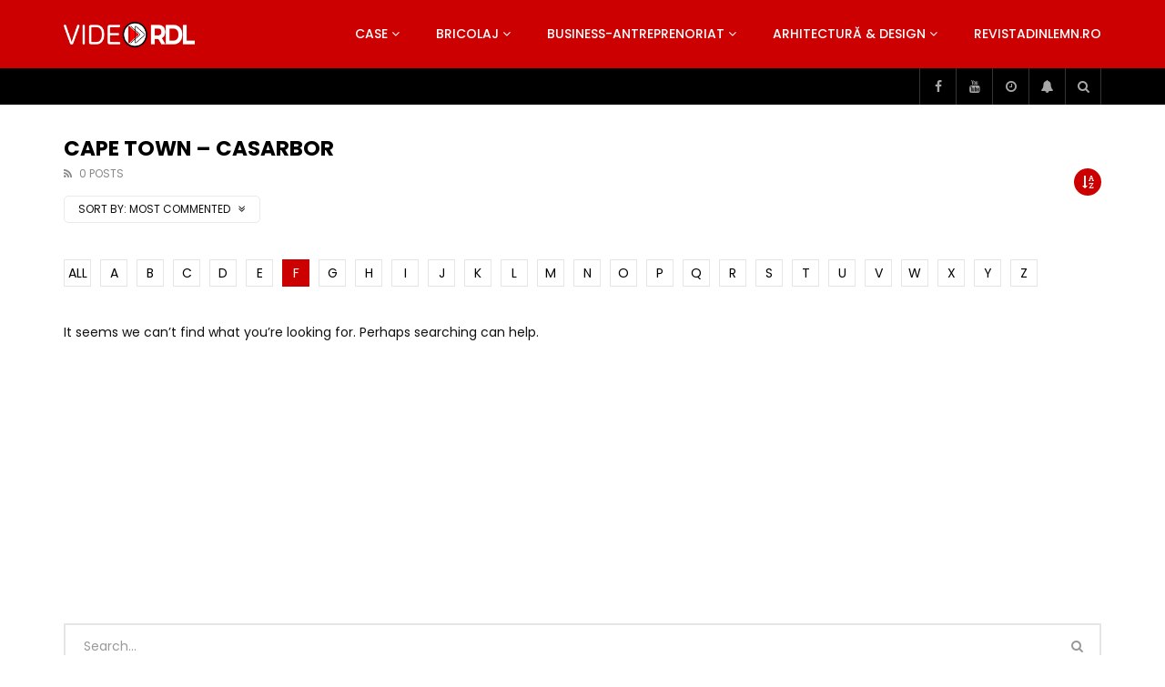

--- FILE ---
content_type: text/html; charset=UTF-8
request_url: https://video.revistadinlemn.ro/category/drumul-spre-casa/cape-town-casarbor/?alphabet_filter=F&archive_query=comment
body_size: 37674
content:
<!doctype html>
<html lang="ro-RO">

<head>
	<meta charset="UTF-8">
	<meta name="viewport" content="width=device-width, initial-scale=1, maximum-scale=1">
    	<link rel="profile" href="https://gmpg.org/xfn/11">
	<meta name='robots' content='index, follow, max-image-preview:large, max-snippet:-1, max-video-preview:-1' />

<!-- Google Tag Manager for WordPress by gtm4wp.com -->
<script data-cfasync="false" data-pagespeed-no-defer>
	var gtm4wp_datalayer_name = "dataLayer";
	var dataLayer = dataLayer || [];
</script>
<!-- End Google Tag Manager for WordPress by gtm4wp.com -->
	<!-- This site is optimized with the Yoast SEO plugin v26.8 - https://yoast.com/product/yoast-seo-wordpress/ -->
	<title>Cape Town - CASArbor Archives - VideoRDL</title>
	<link rel="canonical" href="https://video.revistadinlemn.ro/category/drumul-spre-casa/cape-town-casarbor/" />
	<meta property="og:locale" content="ro_RO" />
	<meta property="og:type" content="article" />
	<meta property="og:title" content="Cape Town - CASArbor Archives - VideoRDL" />
	<meta property="og:url" content="https://video.revistadinlemn.ro/category/drumul-spre-casa/cape-town-casarbor/" />
	<meta property="og:site_name" content="VideoRDL" />
	<meta name="twitter:card" content="summary_large_image" />
	<script type="application/ld+json" class="yoast-schema-graph">{"@context":"https://schema.org","@graph":[{"@type":"CollectionPage","@id":"https://video.revistadinlemn.ro/category/drumul-spre-casa/cape-town-casarbor/","url":"https://video.revistadinlemn.ro/category/drumul-spre-casa/cape-town-casarbor/","name":"Cape Town - CASArbor Archives - VideoRDL","isPartOf":{"@id":"https://video.revistadinlemn.ro/#website"},"breadcrumb":{"@id":"https://video.revistadinlemn.ro/category/drumul-spre-casa/cape-town-casarbor/#breadcrumb"},"inLanguage":"ro-RO"},{"@type":"BreadcrumbList","@id":"https://video.revistadinlemn.ro/category/drumul-spre-casa/cape-town-casarbor/#breadcrumb","itemListElement":[{"@type":"ListItem","position":1,"name":"Home","item":"https://video.revistadinlemn.ro/"},{"@type":"ListItem","position":2,"name":"Drumul spre casă","item":"https://video.revistadinlemn.ro/category/drumul-spre-casa/"},{"@type":"ListItem","position":3,"name":"Cape Town - CASArbor"}]},{"@type":"WebSite","@id":"https://video.revistadinlemn.ro/#website","url":"https://video.revistadinlemn.ro/","name":"VideoRdL","description":"Video Revista din Lemn","publisher":{"@id":"https://video.revistadinlemn.ro/#organization"},"potentialAction":[{"@type":"SearchAction","target":{"@type":"EntryPoint","urlTemplate":"https://video.revistadinlemn.ro/?s={search_term_string}"},"query-input":{"@type":"PropertyValueSpecification","valueRequired":true,"valueName":"search_term_string"}}],"inLanguage":"ro-RO"},{"@type":"Organization","@id":"https://video.revistadinlemn.ro/#organization","name":"Ces Brands srl","url":"https://video.revistadinlemn.ro/","logo":{"@type":"ImageObject","inLanguage":"ro-RO","@id":"https://video.revistadinlemn.ro/#/schema/logo/image/","url":"https://video.revistadinlemn.ro/wp-content/uploads/2019/12/cropped-Logo-O-900x600-1-1.png","contentUrl":"https://video.revistadinlemn.ro/wp-content/uploads/2019/12/cropped-Logo-O-900x600-1-1.png","width":600,"height":600,"caption":"Ces Brands srl"},"image":{"@id":"https://video.revistadinlemn.ro/#/schema/logo/image/"}}]}</script>
	<!-- / Yoast SEO plugin. -->


<link rel='dns-prefetch' href='//fonts.googleapis.com' />
<link rel='dns-prefetch' href='//www.googletagmanager.com' />
<link rel='dns-prefetch' href='//pagead2.googlesyndication.com' />
<link rel="alternate" type="application/rss+xml" title="VideoRDL &raquo; Flux" href="https://video.revistadinlemn.ro/feed/" />
<link rel="alternate" type="application/rss+xml" title="VideoRDL &raquo; Flux comentarii" href="https://video.revistadinlemn.ro/comments/feed/" />
<link rel="alternate" type="application/rss+xml" title="VideoRDL &raquo; Flux categorie Cape Town - CASArbor" href="https://video.revistadinlemn.ro/category/drumul-spre-casa/cape-town-casarbor/feed/" />
<style id='wp-img-auto-sizes-contain-inline-css' type='text/css'>
img:is([sizes=auto i],[sizes^="auto," i]){contain-intrinsic-size:3000px 1500px}
/*# sourceURL=wp-img-auto-sizes-contain-inline-css */
</style>
<link rel='stylesheet' id='dashicons-css' href='https://video.revistadinlemn.ro/wp-includes/css/dashicons.min.css?ver=6.9' type='text/css' media='all' />
<link rel='stylesheet' id='post-views-counter-frontend-css' href='https://video.revistadinlemn.ro/wp-content/plugins/post-views-counter/css/frontend.css?ver=1.7.3' type='text/css' media='all' />
<style id='wp-emoji-styles-inline-css' type='text/css'>

	img.wp-smiley, img.emoji {
		display: inline !important;
		border: none !important;
		box-shadow: none !important;
		height: 1em !important;
		width: 1em !important;
		margin: 0 0.07em !important;
		vertical-align: -0.1em !important;
		background: none !important;
		padding: 0 !important;
	}
/*# sourceURL=wp-emoji-styles-inline-css */
</style>
<link rel='stylesheet' id='wp-block-library-css' href='https://video.revistadinlemn.ro/wp-includes/css/dist/block-library/style.min.css?ver=6.9' type='text/css' media='all' />
<style id='classic-theme-styles-inline-css' type='text/css'>
/*! This file is auto-generated */
.wp-block-button__link{color:#fff;background-color:#32373c;border-radius:9999px;box-shadow:none;text-decoration:none;padding:calc(.667em + 2px) calc(1.333em + 2px);font-size:1.125em}.wp-block-file__button{background:#32373c;color:#fff;text-decoration:none}
/*# sourceURL=/wp-includes/css/classic-themes.min.css */
</style>
<style id='global-styles-inline-css' type='text/css'>
:root{--wp--preset--aspect-ratio--square: 1;--wp--preset--aspect-ratio--4-3: 4/3;--wp--preset--aspect-ratio--3-4: 3/4;--wp--preset--aspect-ratio--3-2: 3/2;--wp--preset--aspect-ratio--2-3: 2/3;--wp--preset--aspect-ratio--16-9: 16/9;--wp--preset--aspect-ratio--9-16: 9/16;--wp--preset--color--black: #000000;--wp--preset--color--cyan-bluish-gray: #abb8c3;--wp--preset--color--white: #ffffff;--wp--preset--color--pale-pink: #f78da7;--wp--preset--color--vivid-red: #cf2e2e;--wp--preset--color--luminous-vivid-orange: #ff6900;--wp--preset--color--luminous-vivid-amber: #fcb900;--wp--preset--color--light-green-cyan: #7bdcb5;--wp--preset--color--vivid-green-cyan: #00d084;--wp--preset--color--pale-cyan-blue: #8ed1fc;--wp--preset--color--vivid-cyan-blue: #0693e3;--wp--preset--color--vivid-purple: #9b51e0;--wp--preset--gradient--vivid-cyan-blue-to-vivid-purple: linear-gradient(135deg,rgb(6,147,227) 0%,rgb(155,81,224) 100%);--wp--preset--gradient--light-green-cyan-to-vivid-green-cyan: linear-gradient(135deg,rgb(122,220,180) 0%,rgb(0,208,130) 100%);--wp--preset--gradient--luminous-vivid-amber-to-luminous-vivid-orange: linear-gradient(135deg,rgb(252,185,0) 0%,rgb(255,105,0) 100%);--wp--preset--gradient--luminous-vivid-orange-to-vivid-red: linear-gradient(135deg,rgb(255,105,0) 0%,rgb(207,46,46) 100%);--wp--preset--gradient--very-light-gray-to-cyan-bluish-gray: linear-gradient(135deg,rgb(238,238,238) 0%,rgb(169,184,195) 100%);--wp--preset--gradient--cool-to-warm-spectrum: linear-gradient(135deg,rgb(74,234,220) 0%,rgb(151,120,209) 20%,rgb(207,42,186) 40%,rgb(238,44,130) 60%,rgb(251,105,98) 80%,rgb(254,248,76) 100%);--wp--preset--gradient--blush-light-purple: linear-gradient(135deg,rgb(255,206,236) 0%,rgb(152,150,240) 100%);--wp--preset--gradient--blush-bordeaux: linear-gradient(135deg,rgb(254,205,165) 0%,rgb(254,45,45) 50%,rgb(107,0,62) 100%);--wp--preset--gradient--luminous-dusk: linear-gradient(135deg,rgb(255,203,112) 0%,rgb(199,81,192) 50%,rgb(65,88,208) 100%);--wp--preset--gradient--pale-ocean: linear-gradient(135deg,rgb(255,245,203) 0%,rgb(182,227,212) 50%,rgb(51,167,181) 100%);--wp--preset--gradient--electric-grass: linear-gradient(135deg,rgb(202,248,128) 0%,rgb(113,206,126) 100%);--wp--preset--gradient--midnight: linear-gradient(135deg,rgb(2,3,129) 0%,rgb(40,116,252) 100%);--wp--preset--font-size--small: 13px;--wp--preset--font-size--medium: 20px;--wp--preset--font-size--large: 36px;--wp--preset--font-size--x-large: 42px;--wp--preset--spacing--20: 0.44rem;--wp--preset--spacing--30: 0.67rem;--wp--preset--spacing--40: 1rem;--wp--preset--spacing--50: 1.5rem;--wp--preset--spacing--60: 2.25rem;--wp--preset--spacing--70: 3.38rem;--wp--preset--spacing--80: 5.06rem;--wp--preset--shadow--natural: 6px 6px 9px rgba(0, 0, 0, 0.2);--wp--preset--shadow--deep: 12px 12px 50px rgba(0, 0, 0, 0.4);--wp--preset--shadow--sharp: 6px 6px 0px rgba(0, 0, 0, 0.2);--wp--preset--shadow--outlined: 6px 6px 0px -3px rgb(255, 255, 255), 6px 6px rgb(0, 0, 0);--wp--preset--shadow--crisp: 6px 6px 0px rgb(0, 0, 0);}:where(.is-layout-flex){gap: 0.5em;}:where(.is-layout-grid){gap: 0.5em;}body .is-layout-flex{display: flex;}.is-layout-flex{flex-wrap: wrap;align-items: center;}.is-layout-flex > :is(*, div){margin: 0;}body .is-layout-grid{display: grid;}.is-layout-grid > :is(*, div){margin: 0;}:where(.wp-block-columns.is-layout-flex){gap: 2em;}:where(.wp-block-columns.is-layout-grid){gap: 2em;}:where(.wp-block-post-template.is-layout-flex){gap: 1.25em;}:where(.wp-block-post-template.is-layout-grid){gap: 1.25em;}.has-black-color{color: var(--wp--preset--color--black) !important;}.has-cyan-bluish-gray-color{color: var(--wp--preset--color--cyan-bluish-gray) !important;}.has-white-color{color: var(--wp--preset--color--white) !important;}.has-pale-pink-color{color: var(--wp--preset--color--pale-pink) !important;}.has-vivid-red-color{color: var(--wp--preset--color--vivid-red) !important;}.has-luminous-vivid-orange-color{color: var(--wp--preset--color--luminous-vivid-orange) !important;}.has-luminous-vivid-amber-color{color: var(--wp--preset--color--luminous-vivid-amber) !important;}.has-light-green-cyan-color{color: var(--wp--preset--color--light-green-cyan) !important;}.has-vivid-green-cyan-color{color: var(--wp--preset--color--vivid-green-cyan) !important;}.has-pale-cyan-blue-color{color: var(--wp--preset--color--pale-cyan-blue) !important;}.has-vivid-cyan-blue-color{color: var(--wp--preset--color--vivid-cyan-blue) !important;}.has-vivid-purple-color{color: var(--wp--preset--color--vivid-purple) !important;}.has-black-background-color{background-color: var(--wp--preset--color--black) !important;}.has-cyan-bluish-gray-background-color{background-color: var(--wp--preset--color--cyan-bluish-gray) !important;}.has-white-background-color{background-color: var(--wp--preset--color--white) !important;}.has-pale-pink-background-color{background-color: var(--wp--preset--color--pale-pink) !important;}.has-vivid-red-background-color{background-color: var(--wp--preset--color--vivid-red) !important;}.has-luminous-vivid-orange-background-color{background-color: var(--wp--preset--color--luminous-vivid-orange) !important;}.has-luminous-vivid-amber-background-color{background-color: var(--wp--preset--color--luminous-vivid-amber) !important;}.has-light-green-cyan-background-color{background-color: var(--wp--preset--color--light-green-cyan) !important;}.has-vivid-green-cyan-background-color{background-color: var(--wp--preset--color--vivid-green-cyan) !important;}.has-pale-cyan-blue-background-color{background-color: var(--wp--preset--color--pale-cyan-blue) !important;}.has-vivid-cyan-blue-background-color{background-color: var(--wp--preset--color--vivid-cyan-blue) !important;}.has-vivid-purple-background-color{background-color: var(--wp--preset--color--vivid-purple) !important;}.has-black-border-color{border-color: var(--wp--preset--color--black) !important;}.has-cyan-bluish-gray-border-color{border-color: var(--wp--preset--color--cyan-bluish-gray) !important;}.has-white-border-color{border-color: var(--wp--preset--color--white) !important;}.has-pale-pink-border-color{border-color: var(--wp--preset--color--pale-pink) !important;}.has-vivid-red-border-color{border-color: var(--wp--preset--color--vivid-red) !important;}.has-luminous-vivid-orange-border-color{border-color: var(--wp--preset--color--luminous-vivid-orange) !important;}.has-luminous-vivid-amber-border-color{border-color: var(--wp--preset--color--luminous-vivid-amber) !important;}.has-light-green-cyan-border-color{border-color: var(--wp--preset--color--light-green-cyan) !important;}.has-vivid-green-cyan-border-color{border-color: var(--wp--preset--color--vivid-green-cyan) !important;}.has-pale-cyan-blue-border-color{border-color: var(--wp--preset--color--pale-cyan-blue) !important;}.has-vivid-cyan-blue-border-color{border-color: var(--wp--preset--color--vivid-cyan-blue) !important;}.has-vivid-purple-border-color{border-color: var(--wp--preset--color--vivid-purple) !important;}.has-vivid-cyan-blue-to-vivid-purple-gradient-background{background: var(--wp--preset--gradient--vivid-cyan-blue-to-vivid-purple) !important;}.has-light-green-cyan-to-vivid-green-cyan-gradient-background{background: var(--wp--preset--gradient--light-green-cyan-to-vivid-green-cyan) !important;}.has-luminous-vivid-amber-to-luminous-vivid-orange-gradient-background{background: var(--wp--preset--gradient--luminous-vivid-amber-to-luminous-vivid-orange) !important;}.has-luminous-vivid-orange-to-vivid-red-gradient-background{background: var(--wp--preset--gradient--luminous-vivid-orange-to-vivid-red) !important;}.has-very-light-gray-to-cyan-bluish-gray-gradient-background{background: var(--wp--preset--gradient--very-light-gray-to-cyan-bluish-gray) !important;}.has-cool-to-warm-spectrum-gradient-background{background: var(--wp--preset--gradient--cool-to-warm-spectrum) !important;}.has-blush-light-purple-gradient-background{background: var(--wp--preset--gradient--blush-light-purple) !important;}.has-blush-bordeaux-gradient-background{background: var(--wp--preset--gradient--blush-bordeaux) !important;}.has-luminous-dusk-gradient-background{background: var(--wp--preset--gradient--luminous-dusk) !important;}.has-pale-ocean-gradient-background{background: var(--wp--preset--gradient--pale-ocean) !important;}.has-electric-grass-gradient-background{background: var(--wp--preset--gradient--electric-grass) !important;}.has-midnight-gradient-background{background: var(--wp--preset--gradient--midnight) !important;}.has-small-font-size{font-size: var(--wp--preset--font-size--small) !important;}.has-medium-font-size{font-size: var(--wp--preset--font-size--medium) !important;}.has-large-font-size{font-size: var(--wp--preset--font-size--large) !important;}.has-x-large-font-size{font-size: var(--wp--preset--font-size--x-large) !important;}
:where(.wp-block-post-template.is-layout-flex){gap: 1.25em;}:where(.wp-block-post-template.is-layout-grid){gap: 1.25em;}
:where(.wp-block-term-template.is-layout-flex){gap: 1.25em;}:where(.wp-block-term-template.is-layout-grid){gap: 1.25em;}
:where(.wp-block-columns.is-layout-flex){gap: 2em;}:where(.wp-block-columns.is-layout-grid){gap: 2em;}
:root :where(.wp-block-pullquote){font-size: 1.5em;line-height: 1.6;}
/*# sourceURL=global-styles-inline-css */
</style>
<link rel='stylesheet' id='priority-navigation-css' href='https://video.revistadinlemn.ro/wp-content/plugins/vidorev-extensions/assets/front-end/priority-navigation/priority-nav-core.css?ver=2.9.9.9.9.9.8' type='text/css' media='all' />
<link rel='stylesheet' id='select2-css' href='https://video.revistadinlemn.ro/wp-content/plugins/vidorev-extensions/assets/front-end/select2/select2.min.css?ver=2.9.9.9.9.9.8' type='text/css' media='all' />
<link rel='stylesheet' id='vidorev-plugin-css-css' href='https://video.revistadinlemn.ro/wp-content/plugins/vidorev-extensions/assets/front-end/main.css?ver=2.9.9.9.9.9.8' type='text/css' media='all' />
<link rel='stylesheet' id='mediaelement-css' href='https://video.revistadinlemn.ro/wp-includes/js/mediaelement/mediaelementplayer-legacy.min.css?ver=4.2.17' type='text/css' media='all' />
<link rel='stylesheet' id='wp-mediaelement-css' href='https://video.revistadinlemn.ro/wp-includes/js/mediaelement/wp-mediaelement.min.css?ver=6.9' type='text/css' media='all' />
<link rel='stylesheet' id='fluidplayer-css' href='https://video.revistadinlemn.ro/wp-content/plugins/vidorev-extensions/assets/front-end/fluidplayer/fluidplayer.min.css?ver=2.9.9.9.9.9.8' type='text/css' media='all' />
<link rel='stylesheet' id='plyrplayer-css' href='https://video.revistadinlemn.ro/wp-content/plugins/vidorev-extensions/assets/front-end/plyr/plyr.css?ver=2.9.9.9.9.9.8' type='text/css' media='all' />
<link rel='stylesheet' id='font-awesome-css' href='https://video.revistadinlemn.ro/wp-content/plugins/elementor/assets/lib/font-awesome/css/font-awesome.min.css?ver=4.7.0' type='text/css' media='all' />
<link rel='stylesheet' id='font-awesome-5-all-css' href='https://video.revistadinlemn.ro/wp-content/themes/vidorev/css/font-awesome/css/all.min.css?ver=5.13.0' type='text/css' media='all' />
<link rel='stylesheet' id='font-awesome-4-shim-css' href='https://video.revistadinlemn.ro/wp-content/themes/vidorev/css/font-awesome/css/v4-shims.min.css?ver=5.13.0' type='text/css' media='all' />
<link rel='stylesheet' id='jquery-slick-css' href='https://video.revistadinlemn.ro/wp-content/themes/vidorev/css/slick/slick.css?ver=1.9.0' type='text/css' media='all' />
<link rel='stylesheet' id='jquery-malihu-scroll-css' href='https://video.revistadinlemn.ro/wp-content/themes/vidorev/css/malihu/jquery.mCustomScrollbar.min.css?ver=3.1.5' type='text/css' media='all' />
<link rel='stylesheet' id='vidorev-extend-ie-css' href='https://video.revistadinlemn.ro/wp-content/themes/vidorev/css/extend-ie/extend-ie.css?ver=1.0.0' type='text/css' media='all' />
<link rel='stylesheet' id='vidorev-style-css' href='https://video.revistadinlemn.ro/wp-content/themes/vidorev/style.css?ver=6.9' type='text/css' media='all' />
<link rel='stylesheet' id='vidorev-google-font-css' href='//fonts.googleapis.com/css?family=Poppins%3A400%2C500%2C700&#038;display=swap&#038;ver=1.0.0' type='text/css' media='all' />
<link rel='stylesheet' id='beeteam368_obj_wes_style-css' href='https://video.revistadinlemn.ro/wp-content/themes/vidorev/css/btwes.css?ver=1.0.0' type='text/css' media='all' />
<style id='beeteam368_obj_wes_style-inline-css' type='text/css'>
@media only screen and (-webkit-min-device-pixel-ratio: 2), (min-resolution: 192dpi){
									.nav-logo .nav-logo-img img.main-logo{
										opacity:0; visibility:hidden
									}
									.nav-logo .nav-logo-img a.logo-link{
										background:url("https://video.revistadinlemn.ro/wp-content/uploads/2019/12/Logo-Vide-O-RDL-alb-1000x209-1.png") no-repeat center; background-size:contain
									}									
								}@media only screen and (-webkit-min-device-pixel-ratio: 2) and (min-width:992px), (min-resolution: 192dpi) and (min-width:992px){
									.main-nav.sticky-menu .nav-logo-img img.sticky-logo{
										opacity:0; visibility:hidden
									}
									.main-nav.sticky-menu .nav-logo-img a.logo-link{
										background:url("https://video.revistadinlemn.ro/wp-content/uploads/2019/12/Logo-O-RDL-alb-1000x340-1.png") no-repeat center; background-size:contain
									}
								}@media only screen and (-webkit-min-device-pixel-ratio: 2) and (max-width:991px), (min-resolution: 192dpi) and (max-width:991px){
									.nav-logo .nav-logo-img img.main-logo-mobile{
										opacity:0; visibility:hidden
									}
									.nav-logo .nav-logo-img a.logo-link{
										background:url("https://video.revistadinlemn.ro/wp-content/uploads/2019/12/Logo-O-RDL-alb-1000x340-1.png") no-repeat center; background-size:contain
									}
								}#vp-mobile-menu{background-color:#000000;}header.entry-header.movie-style{
							background-image: url("https://video.revistadinlemn.ro/wp-content/themes/vidorev/img/film-background.jpg");								
						}
/*# sourceURL=beeteam368_obj_wes_style-inline-css */
</style>
<link rel='stylesheet' id='wpdreams-asl-basic-css' href='https://video.revistadinlemn.ro/wp-content/plugins/ajax-search-lite/css/style.basic.css?ver=4.13.4' type='text/css' media='all' />
<style id='wpdreams-asl-basic-inline-css' type='text/css'>

					div[id*='ajaxsearchlitesettings'].searchsettings .asl_option_inner label {
						font-size: 0px !important;
						color: rgba(0, 0, 0, 0);
					}
					div[id*='ajaxsearchlitesettings'].searchsettings .asl_option_inner label:after {
						font-size: 11px !important;
						position: absolute;
						top: 0;
						left: 0;
						z-index: 1;
					}
					.asl_w_container {
						width: 100%;
						margin: 0px 0px 0px 0px;
						min-width: 200px;
					}
					div[id*='ajaxsearchlite'].asl_m {
						width: 100%;
					}
					div[id*='ajaxsearchliteres'].wpdreams_asl_results div.resdrg span.highlighted {
						font-weight: bold;
						color: rgb(217, 49, 43);
						background-color: rgba(238, 238, 238, 1);
					}
					div[id*='ajaxsearchliteres'].wpdreams_asl_results .results img.asl_image {
						width: 70px;
						height: 70px;
						object-fit: cover;
					}
					div[id*='ajaxsearchlite'].asl_r .results {
						max-height: none;
					}
					div[id*='ajaxsearchlite'].asl_r {
						position: absolute;
					}
				
							.asl_w, .asl_w * {font-family:&quot;poppins&quot; !important;}
							.asl_m input[type=search]::placeholder{font-family:&quot;poppins&quot; !important;}
							.asl_m input[type=search]::-webkit-input-placeholder{font-family:&quot;poppins&quot; !important;}
							.asl_m input[type=search]::-moz-placeholder{font-family:&quot;poppins&quot; !important;}
							.asl_m input[type=search]:-ms-input-placeholder{font-family:&quot;poppins&quot; !important;}
						
						.asl_m, .asl_m .probox {
							background-color: rgba(184, 0, 0, 1) !important;
							background-image: none !important;
							-webkit-background-image: none !important;
							-ms-background-image: none !important;
						}
					
						.asl_m .probox svg {
							fill: rgb(255, 255, 255) !important;
						}
						.asl_m .probox .innericon {
							background-color: rgba(159, 0, 0, 1) !important;
							background-image: none !important;
							-webkit-background-image: none !important;
							-ms-background-image: none !important;
						}
					
						div.asl_r.asl_w.vertical .results .item::after {
							display: block;
							position: absolute;
							bottom: 0;
							content: '';
							height: 1px;
							width: 100%;
							background: #D8D8D8;
						}
						div.asl_r.asl_w.vertical .results .item.asl_last_item::after {
							display: none;
						}
					
/*# sourceURL=wpdreams-asl-basic-inline-css */
</style>
<link rel='stylesheet' id='wpdreams-asl-instance-css' href='https://video.revistadinlemn.ro/wp-content/plugins/ajax-search-lite/css/style-simple-red.css?ver=4.13.4' type='text/css' media='all' />
<link rel='stylesheet' id='wp-pagenavi-css' href='https://video.revistadinlemn.ro/wp-content/plugins/wp-pagenavi/pagenavi-css.css?ver=2.70' type='text/css' media='all' />
<script type="text/javascript" src="https://video.revistadinlemn.ro/wp-includes/js/jquery/jquery.min.js?ver=3.7.1" id="jquery-core-js"></script>
<script type="text/javascript" src="https://video.revistadinlemn.ro/wp-includes/js/jquery/jquery-migrate.min.js?ver=3.4.1" id="jquery-migrate-js"></script>
<script type="text/javascript" id="beeteam368_obj_wes-js-extra">
/* <![CDATA[ */
var vidorev_jav_plugin_js_object = {"youtube_library_url":"https://www.youtube.com/iframe_api","vimeo_library_url":"https://player.vimeo.com/api/player.js","dailymotion_library_url":"https://api.dmcdn.net/all.js","facebook_library_url":"https://connect.facebook.net/en_US/sdk.js?ver=6.0#xfbml=1&version=v6.0","twitch_library_url":"https://player.twitch.tv/js/embed/v1.js","google_ima_library_url":"https://imasdk.googleapis.com/js/sdkloader/ima3.js","google_adsense_library_url":"https://pagead2.googlesyndication.com/pagead/js/adsbygoogle.js","jwplayer_library_url":"","mediaelement_library_url":"https://video.revistadinlemn.ro/wp-content/plugins/vidorev-extensions/assets/front-end/mediaelement/mediaelement.all.js","fluidplayer_library_url":"https://video.revistadinlemn.ro/wp-content/plugins/vidorev-extensions/assets/front-end/fluidplayer/fluidplayer.min.v25.js","plyr_library_url":"https://video.revistadinlemn.ro/wp-content/plugins/vidorev-extensions/assets/front-end/plyr/plyr.min.js","imdb_logo_url":"https://video.revistadinlemn.ro/wp-content/plugins/vidorev-extensions/assets/front-end/img/IMDB_Logo","youtube_rel":"no","youtube_modestbranding":"yes","youtube_showinfo":"yes","youtube_broadcasts_params":[],"hls_library_url":"https://video.revistadinlemn.ro/wp-content/plugins/vidorev-extensions/assets/front-end/fluidplayer/hls.min.js","mpd_library_url":"https://video.revistadinlemn.ro/wp-content/plugins/vidorev-extensions/assets/front-end/fluidplayer/dash.mediaplayer.min.js"};
var vidorev_jav_plugin_video_ads_object = {"vid_ads_m_video_ads":"no","vid_ads_m_video_ads_type":"dynamic_ad","vid_ads_m_group_google_ima":[{"vid_ads_m_ima_source":["https://pubads.g.doubleclick.net/gampad/ads?iu=/21624414850/VideoRDL1&description_url=%5Bplaceholder%5D&tfcd=0&npa=0&sz=468x60&gdfp_req=1&output=vast&unviewed_position_start=1&env=vp&impl=s&correlator="],"vid_ads_m_ima_source_tablet":["https://pubads.g.doubleclick.net/gampad/ads?iu=/21624414850/VideoRDL1&description_url=%5Bplaceholder%5D&tfcd=0&npa=0&sz=468x60&gdfp_req=1&output=vast&unviewed_position_start=1&env=vp&impl=s&correlator="],"vid_ads_m_ima_source_mobile":["https://pubads.g.doubleclick.net/gampad/ads?iu=/21624414850/VideoRDL1&description_url=%5Bplaceholder%5D&tfcd=0&npa=0&sz=468x60&gdfp_req=1&output=vast&unviewed_position_start=1&env=vp&impl=s&correlator="]}],"vid_ads_m_group_image":[],"vid_ads_m_group_html5_video":[],"vid_ads_m_group_html":[],"vid_ads_m_vast_preroll":[],"vid_ads_m_vast_postroll":[],"vid_ads_m_vast_pauseroll":[],"vid_ads_m_vast_midroll":[{"vid_ads_m_vast_timer_seconds":"50"}],"vid_ads_m_vpaid_mode":"no","vid_ads_m_group_dynamic":[{"vid_ads_m_dynamic_type":"html","vid_ads_m_dynamic_size_desktop":"728x90","vid_ads_m_dynamic_size_mobile":"320x50","vid_ads_m_dynamic_vertial_align":"bottom","vid_ads_m_dyn_html_source":"\u003Ciframe style=\"border:0;height:90px;\" width=\"100%\" height=\"auto\" scrolling=\"no\" id=\"bsaIframe\" onload=\"bsaIframe()\" src=\"https://www.trydigital.ro/api/?id=2&i=1\"\u003E \u003C/iframe\u003E\u003Cscript\u003Efunction bsaIframe() { var iFrameID = document.getElementById('bsaIframe'); if(iFrameID) { iFrameID.height = iFrameID.contentWindow.document.body.scrollHeight + 'px'; } }\u003C/script\u003E","vid_ads_m_dyn_html_source_mob":"\u003Ciframe style=\"border:0;height:90px;\" width=\"100%\" height=\"auto\" scrolling=\"no\" id=\"bsaIframe\" onload=\"bsaIframe()\" src=\"https://www.trydigital.ro/api/?id=2&i=1\"\u003E \u003C/iframe\u003E\u003Cscript\u003Efunction bsaIframe() { var iFrameID = document.getElementById('bsaIframe'); if(iFrameID) { iFrameID.height = iFrameID.contentWindow.document.body.scrollHeight + 'px'; } }\u003C/script\u003E"}],"vid_ads_m_time_skip_ads":"15","vid_ads_m_time_to_show_ads":"5,60,150,360","vid_ads_m_time_to_hide_ads":"20"};
var vidorev_jav_plugin_fluidplayer_object = {"vid_fluid_m_fluidplayer":"yes","vid_fluid_m_fluidplayer_version":"v2","vid_fluid_m_styling":[{"vid_fluid_m_display_logo":"top left","vid_fluid_m_logo_opacity":"100","vid_fluid_m_logo_margin":"15px"}],"vid_fluid_m_vast_configuration":[{"vid_fluid_m_skipbuttoncaption":"\u00cenchide anun\u021bul \u00een [seconds]","vid_fluid_m_skipbuttonclickcaption":"\u00cenchide anun\u021bul \u003Cspan class=\"skip_button_icon\"\u003E\u003C/span\u003E","vid_fluid_m_adtextposition":"top left","vid_fluid_m_adctatext":"Visit now!","vid_fluid_m_adctatextposition":"bottom right","vid_fluid_m_vasttimeout":"5000","vid_fluid_m_maxallowedvasttagredirects":"3","vid_fluid_m_valign":"bottom","vid_fluid_m_nonlinearduration":"10","vid_fluid_m_size":"728x90"}]};
var vidorev_jav_js_object = {"admin_ajax":"https://video.revistadinlemn.ro/wp-admin/admin-ajax.php","query_vars":{"category_name":"cape-town-casarbor","error":"","m":"","p":0,"post_parent":"","subpost":"","subpost_id":"","attachment":"","attachment_id":0,"name":"","pagename":"","page_id":0,"second":"","minute":"","hour":"","day":0,"monthnum":0,"year":0,"w":0,"tag":"","cat":174,"tag_id":"","author":"","author_name":"","feed":"","tb":"","paged":0,"meta_key":"","meta_value":"","preview":"","s":"","sentence":"","title":"","fields":"all","menu_order":"","embed":"","category__in":[],"category__not_in":[],"category__and":[],"post__in":[],"post__not_in":[],"post_name__in":[],"tag__in":[],"tag__not_in":[],"tag__and":[],"tag_slug__in":[],"tag_slug__and":[],"post_parent__in":[],"post_parent__not_in":[],"author__in":[],"author__not_in":[],"search_columns":[],"orderby":"comment_count date","order":"DESC","ignore_sticky_posts":false,"suppress_filters":false,"cache_results":true,"update_post_term_cache":true,"update_menu_item_cache":false,"lazy_load_term_meta":true,"update_post_meta_cache":true,"post_type":"","posts_per_page":12,"nopaging":false,"comments_per_page":"50","no_found_rows":false},"video_auto_play":"on","vid_auto_play_mute":"off","number_format":"short","single_post_comment_type":"wp","origin_url":"https://video.revistadinlemn.ro","is_user_logged_in":"","video_lightbox_suggested":"on","video_lightbox_comments":"on","translate_close":"Close","translate_suggested":"Suggested","translate_comments":"Live comments","translate_auto_next":"Auto next","translate_loading":"Loading","translate_public_comment":"Add a public comment","translate_post_comment":"Trimite","translate_reset":"Reset","translate_login_comment":"Please login to post a comment","translate_text_load_ad":"Loading advertisement...","translate_skip_ad":"Skip Ad","translate_skip_ad_in":"Skip ad in","translate_up_next":"Up next","translate_cancel":"cancel","translate_reported":"Reported","translate_confirm_delete":"Are you sure you want to delete this item?","translate_delete_success":"The post has been deleted.","translate_loading_preview":"Loading Preview","translate_currently_offline":"Currently Offline","translate_live_or_ended":"Live Streaming or Ended","archive_query":"comment","alphabet_filter":"F","theme_image_ratio":"","security":"82231c5fbc","login_url":"","scrollbar_library":"malihu"};
var vidorev_jav_js_preview = [];
//# sourceURL=beeteam368_obj_wes-js-extra
/* ]]> */
</script>
<script type="text/javascript" src="https://video.revistadinlemn.ro/wp-content/plugins/vidorev-extensions/assets/front-end/btwes.js?ver=1.0.0" id="beeteam368_obj_wes-js"></script>
<link rel="https://api.w.org/" href="https://video.revistadinlemn.ro/wp-json/" /><link rel="alternate" title="JSON" type="application/json" href="https://video.revistadinlemn.ro/wp-json/wp/v2/categories/174" /><link rel="EditURI" type="application/rsd+xml" title="RSD" href="https://video.revistadinlemn.ro/xmlrpc.php?rsd" />
<meta name="generator" content="WordPress 6.9" />
<meta name="generator" content="Site Kit by Google 1.170.0" /><meta name="generator" content="Redux 4.5.10" />
<!--BEGIN: TRACKING CODE MANAGER (v2.5.0) BY INTELLYWP.COM IN HEAD//-->
<script>var clicky_site_ids = clicky_site_ids || []; clicky_site_ids.push(101310220);</script>
<script async src="//static.getclicky.com/js"></script>
<meta name="google-site-verification" content="Y2C_650chmkvsNzdOyUBlkDM4ZY3YPXJaR8zs70UBEg" />
<!--END: https://wordpress.org/plugins/tracking-code-manager IN HEAD//-->
<!-- Google Tag Manager for WordPress by gtm4wp.com -->
<!-- GTM Container placement set to footer -->
<script data-cfasync="false" data-pagespeed-no-defer>
	var dataLayer_content = {"pagePostType":false,"pagePostType2":"category-","pageCategory":[]};
	dataLayer.push( dataLayer_content );
</script>
<script data-cfasync="false" data-pagespeed-no-defer>
(function(w,d,s,l,i){w[l]=w[l]||[];w[l].push({'gtm.start':
new Date().getTime(),event:'gtm.js'});var f=d.getElementsByTagName(s)[0],
j=d.createElement(s),dl=l!='dataLayer'?'&l='+l:'';j.async=true;j.src=
'//www.googletagmanager.com/gtm.js?id='+i+dl;f.parentNode.insertBefore(j,f);
})(window,document,'script','dataLayer','GTM-WR24SHB');
</script>
<!-- End Google Tag Manager for WordPress by gtm4wp.com -->
<!-- Google AdSense meta tags added by Site Kit -->
<meta name="google-adsense-platform-account" content="ca-host-pub-2644536267352236">
<meta name="google-adsense-platform-domain" content="sitekit.withgoogle.com">
<!-- End Google AdSense meta tags added by Site Kit -->
				<link rel="preconnect" href="https://fonts.gstatic.com" crossorigin />
				<link rel="preload" as="style" href="//fonts.googleapis.com/css?family=Open+Sans&display=swap" />
								<link rel="stylesheet" href="//fonts.googleapis.com/css?family=Open+Sans&display=swap" media="all" />
				<meta name="generator" content="Elementor 3.34.2; features: additional_custom_breakpoints; settings: css_print_method-external, google_font-enabled, font_display-auto">
			<style>
				.e-con.e-parent:nth-of-type(n+4):not(.e-lazyloaded):not(.e-no-lazyload),
				.e-con.e-parent:nth-of-type(n+4):not(.e-lazyloaded):not(.e-no-lazyload) * {
					background-image: none !important;
				}
				@media screen and (max-height: 1024px) {
					.e-con.e-parent:nth-of-type(n+3):not(.e-lazyloaded):not(.e-no-lazyload),
					.e-con.e-parent:nth-of-type(n+3):not(.e-lazyloaded):not(.e-no-lazyload) * {
						background-image: none !important;
					}
				}
				@media screen and (max-height: 640px) {
					.e-con.e-parent:nth-of-type(n+2):not(.e-lazyloaded):not(.e-no-lazyload),
					.e-con.e-parent:nth-of-type(n+2):not(.e-lazyloaded):not(.e-no-lazyload) * {
						background-image: none !important;
					}
				}
			</style>
			
<!-- Google AdSense snippet added by Site Kit -->
<script type="text/javascript" async="async" src="https://pagead2.googlesyndication.com/pagead/js/adsbygoogle.js?client=ca-pub-4528133911258018&amp;host=ca-host-pub-2644536267352236" crossorigin="anonymous"></script>

<!-- End Google AdSense snippet added by Site Kit -->
<link rel="icon" href="https://video.revistadinlemn.ro/wp-content/uploads/2019/12/cropped-Logo-O-900x600-1-32x32.png" sizes="32x32" />
<link rel="icon" href="https://video.revistadinlemn.ro/wp-content/uploads/2019/12/cropped-Logo-O-900x600-1-192x192.png" sizes="192x192" />
<link rel="apple-touch-icon" href="https://video.revistadinlemn.ro/wp-content/uploads/2019/12/cropped-Logo-O-900x600-1-180x180.png" />
<meta name="msapplication-TileImage" content="https://video.revistadinlemn.ro/wp-content/uploads/2019/12/cropped-Logo-O-900x600-1-270x270.png" />
</head>

<body data-rsssl=1 class="archive category category-cape-town-casarbor category-174 wp-custom-logo wp-theme-vidorev  sticky-menu-on sticky-behavior-up sticky-sidebar-on active-alphabet-filter header-vid-movie fullwidth-mode-enable beeteam368 elementor-default elementor-kit-6213">
	
		
	<div id="site-wrap-parent" class="site-wrap-parent site-wrap-parent-control">
		
					
		<div id="site-wrap-children" class="site-wrap-children site-wrap-children-control">
			
                        
				                
                <header id="site-header" class="site-header header-movie site-header-control">
					<div class="nav-wrap nav-wrap-control">
	<div class="main-nav main-nav-control">
		<div class="site__container fullwidth-vidorev-ctrl container-control">
			<div class="site__row auto-width">
				
				<div class="site__col float-left nav-logo">
					<div class="nav-logo-img">
						<a href="https://video.revistadinlemn.ro/" title="VideoRDL" class="logo-link">
										<img src="https://video.revistadinlemn.ro/wp-content/uploads/2019/12/Logo-Vide-O-RDL-alb-1000x209-1.png" alt="VideoRDL" class="main-logo" width="auto" height="auto">
					<img src="https://video.revistadinlemn.ro/wp-content/uploads/2019/12/Logo-O-RDL-alb-1000x340-1.png" alt="VideoRDL" class="main-logo-mobile" width="auto" height="auto">
					<img src="https://video.revistadinlemn.ro/wp-content/uploads/2019/12/Logo-O-RDL-alb-1000x340-1.png" alt="VideoRDL" class="sticky-logo" width="auto" height="auto">
								</a>
					</div>
				</div>
				
				<div class="site__col float-right top-search-box">
							<div class="top-search-box-wrapper">
			<form action="https://video.revistadinlemn.ro/" method="get">					
				<input class="search-terms-textfield search-terms-textfield-control" autocomplete="off" type="text" placeholder="Search..." name="s" value="">		
				<i class="fa fa-search" aria-hidden="true"></i>					
				<input type="submit" value="Caută">							
			</form>
		</div>
					</div>
				
				<div class="site__col float-right nav-menu nav-menu-control navigation-font">
					<ul>
						<li id="menu-item-4819" class="menu-item menu-item-type-taxonomy menu-item-object-category menu-item-has-children menu-item-4819 top-megamenu"><a href="https://video.revistadinlemn.ro/category/case/">Case</a>
<ul class="sub-menu"><li class='megamenu-wrapper megamenu-wrapper-control dark-background'><ul class='megamenu-menu body-typography'>
	<li id="menu-item-4832" class="menu-item menu-item-type-taxonomy menu-item-object-category menu-item-4832"><h3 class="megamenu-item-heading h7 megamenu-item-control" data-id="94-58980"><a href="https://video.revistadinlemn.ro/category/case/case-din-busteni/">Case din bușteni</a></h3></li>
	<li id="menu-item-4835" class="menu-item menu-item-type-taxonomy menu-item-object-category menu-item-4835"><h3 class="megamenu-item-heading h7 megamenu-item-control" data-id="113-97206"><a href="https://video.revistadinlemn.ro/category/case/case-din-clt/">Case din CLT</a></h3></li>
	<li id="menu-item-4836" class="menu-item menu-item-type-taxonomy menu-item-object-category menu-item-4836"><h3 class="megamenu-item-heading h7 megamenu-item-control" data-id="114-39428"><a href="https://video.revistadinlemn.ro/category/case/case-structura-lemn/">Case structură lemn</a></h3></li>
	<li id="menu-item-4838" class="menu-item menu-item-type-taxonomy menu-item-object-category menu-item-4838"><h3 class="megamenu-item-heading h7 megamenu-item-control" data-id="115-73825"><a href="https://video.revistadinlemn.ro/category/case/case-pasive/">Case pasive</a></h3></li>
	<li id="menu-item-4841" class="menu-item menu-item-type-taxonomy menu-item-object-category menu-item-4841"><h3 class="megamenu-item-heading h7 megamenu-item-control" data-id="118-20817"><a href="https://video.revistadinlemn.ro/category/case/constructii-din-lemn/">Construcții din lemn</a></h3></li>
	<li id="menu-item-4840" class="menu-item menu-item-type-taxonomy menu-item-object-category menu-item-4840"><h3 class="megamenu-item-heading h7 megamenu-item-control" data-id="117-35477"><a href="https://video.revistadinlemn.ro/category/case/case-de-vacanta/">Case de vacanță</a></h3></li>
	<li id="menu-item-4833" class="menu-item menu-item-type-taxonomy menu-item-object-category menu-item-4833"><h3 class="megamenu-item-heading h7 megamenu-item-control" data-id="95-77990"><a href="https://video.revistadinlemn.ro/category/case/izolatii-case/">Izolații case</a></h3></li>
	<li id="menu-item-5073" class="menu-item menu-item-type-taxonomy menu-item-object-category menu-item-5073"><h3 class="megamenu-item-heading h7 megamenu-item-control" data-id="119-56974"><a href="https://video.revistadinlemn.ro/category/case/sisteme-ventilatie-case/">Sisteme ventilație case</a></h3></li>
	<li id="menu-item-4834" class="menu-item menu-item-type-taxonomy menu-item-object-category menu-item-4834"><h3 class="megamenu-item-heading h7 megamenu-item-control" data-id="96-28122"><a href="https://video.revistadinlemn.ro/category/case/prezentare-case/">Prezentare case</a></h3></li>
</ul><ul class='megamenu-content body-typography'><li>						<div class="sc-blocks-container sc-blocks-container-control grid-sm-4-col fw-c-fix-cls" data-id="94-58980">
						
														
							<div class="block-filter block-filter-control">
								<div class="ajax-loading">
									<div class="la-ball-triangle-path">
										<div></div>
										<div></div>
										<div></div>
									</div>
								</div>								

						
							
                            								<div class="blog-wrapper global-blog-wrapper blog-wrapper-control active-item current-paged" data-item="0" data-paged="1" data-end="no" data-all-page="2" data-current-page="1">
									<div class="blog-items blog-items-control site__row grid-small">
                            										<article class="post-item site__col post-6696 post type-post status-publish format-video has-post-thumbnail hentry category-case-din-busteni category-evenimente category-interviuri post_format-post-format-video">
	<div class="post-item-wrap">
	
		<div class="blog-pic">
								<div class="blog-pic-wrap wrap_preview wrap_preview_control preview-df-video"><a data-post-id="6696" href="https://video.revistadinlemn.ro/2023/11/08/podcast-cu-dorin-vaideanu-la-bife-sim-2023/" title="Podcast cu Dorin Văideanu la BIFE-SIM 2023" class="blog-img"><img class="blog-picture ul-normal-effect" src="https://video.revistadinlemn.ro/wp-content/uploads/2023/11/podcast-cu-dorin-vaideanu-la-bif-360x203.jpg" srcset="https://video.revistadinlemn.ro/wp-content/uploads/2023/11/podcast-cu-dorin-vaideanu-la-bif-360x203.jpg 360w, https://video.revistadinlemn.ro/wp-content/uploads/2023/11/podcast-cu-dorin-vaideanu-la-bif-300x169.jpg 300w, https://video.revistadinlemn.ro/wp-content/uploads/2023/11/podcast-cu-dorin-vaideanu-la-bif-1024x576.jpg 1024w, https://video.revistadinlemn.ro/wp-content/uploads/2023/11/podcast-cu-dorin-vaideanu-la-bif-768x432.jpg 768w, https://video.revistadinlemn.ro/wp-content/uploads/2023/11/podcast-cu-dorin-vaideanu-la-bif-236x133.jpg 236w, https://video.revistadinlemn.ro/wp-content/uploads/2023/11/podcast-cu-dorin-vaideanu-la-bif-750x422.jpg 750w, https://video.revistadinlemn.ro/wp-content/uploads/2023/11/podcast-cu-dorin-vaideanu-la-bif.jpg 1280w" sizes="(max-width: 360px) 100vw, 360px" alt="Podcast cu Dorin Văideanu la BIFE-SIM 2023"/><span class="ul-placeholder-bg class-16x9"></span><div class="preview-video preview-video-control" data-iframepreview="https://video.revistadinlemn.ro/2023/11/08/podcast-cu-dorin-vaideanu-la-bife-sim-2023/?video_embed=6696&#038;preview_mode=1&#038;watch_trailer=1"></div></a><span class="video-icon video-popup-control" data-id="6696"></span><span 
												class="watch-later-icon watch-later-control" 
												data-id="6696" 
												data-img-src="https://video.revistadinlemn.ro/wp-content/uploads/2023/11/podcast-cu-dorin-vaideanu-la-bif-150x150.jpg" 
												data-hyperlink="https://video.revistadinlemn.ro/2023/11/08/podcast-cu-dorin-vaideanu-la-bife-sim-2023/" 
												data-title="Podcast cu Dorin Văideanu la BIFE-SIM 2023"
											>
												<i class="fa fa-clock-o" aria-hidden="true"></i><span class="watch-text font-size-12">Vezi mai tarziu</span><span class="watch-remove-text font-size-12">Added</span>
											</span><span class="duration-text font-size-12 meta-font">18:44</span>	</div>
							</div>		
		<div class="listing-content">
			
						
			<h3 class="entry-title h6 post-title"> 
				<a href="https://video.revistadinlemn.ro/2023/11/08/podcast-cu-dorin-vaideanu-la-bife-sim-2023/" title="Podcast cu Dorin Văideanu la BIFE-SIM 2023">Podcast cu Dorin Văideanu la BIFE-SIM 2023</a> 
			</h3>			
			
			
				
		
					
		
		</div>
		
	</div>
</article><article class="post-item site__col post-6591 post type-post status-publish format-video has-post-thumbnail hentry category-case-de-vacanta category-case-din-busteni category-drumul-spre-casa category-interviuri post_format-post-format-video">
	<div class="post-item-wrap">
	
		<div class="blog-pic">
								<div class="blog-pic-wrap wrap_preview wrap_preview_control preview-df-video"><a data-post-id="6591" href="https://video.revistadinlemn.ro/2023/04/21/cat-costa-o-casa-din-busteni-doralnic/" title="Cât costă o casă din bușteni Doralnic" class="blog-img"><img class="blog-picture ul-normal-effect" src="https://video.revistadinlemn.ro/wp-content/uploads/2023/04/cat-costa-o-casa-din-busteni-dor-360x203.jpg" srcset="https://video.revistadinlemn.ro/wp-content/uploads/2023/04/cat-costa-o-casa-din-busteni-dor-360x203.jpg 360w, https://video.revistadinlemn.ro/wp-content/uploads/2023/04/cat-costa-o-casa-din-busteni-dor-300x169.jpg 300w, https://video.revistadinlemn.ro/wp-content/uploads/2023/04/cat-costa-o-casa-din-busteni-dor-1024x576.jpg 1024w, https://video.revistadinlemn.ro/wp-content/uploads/2023/04/cat-costa-o-casa-din-busteni-dor-768x432.jpg 768w, https://video.revistadinlemn.ro/wp-content/uploads/2023/04/cat-costa-o-casa-din-busteni-dor-236x133.jpg 236w, https://video.revistadinlemn.ro/wp-content/uploads/2023/04/cat-costa-o-casa-din-busteni-dor-750x422.jpg 750w, https://video.revistadinlemn.ro/wp-content/uploads/2023/04/cat-costa-o-casa-din-busteni-dor.jpg 1280w" sizes="(max-width: 360px) 100vw, 360px" alt="Cât costă o casă din bușteni Doralnic"/><span class="ul-placeholder-bg class-16x9"></span><div class="preview-video preview-video-control" data-iframepreview="https://video.revistadinlemn.ro/2023/04/21/cat-costa-o-casa-din-busteni-doralnic/?video_embed=6591&#038;preview_mode=1&#038;watch_trailer=1"></div></a><span class="video-icon video-popup-control" data-id="6591"></span><span 
												class="watch-later-icon watch-later-control" 
												data-id="6591" 
												data-img-src="https://video.revistadinlemn.ro/wp-content/uploads/2023/04/cat-costa-o-casa-din-busteni-dor-150x150.jpg" 
												data-hyperlink="https://video.revistadinlemn.ro/2023/04/21/cat-costa-o-casa-din-busteni-doralnic/" 
												data-title="Cât costă o casă din bușteni Doralnic"
											>
												<i class="fa fa-clock-o" aria-hidden="true"></i><span class="watch-text font-size-12">Vezi mai tarziu</span><span class="watch-remove-text font-size-12">Added</span>
											</span><span class="duration-text font-size-12 meta-font">19:26</span>	</div>
							</div>		
		<div class="listing-content">
			
						
			<h3 class="entry-title h6 post-title"> 
				<a href="https://video.revistadinlemn.ro/2023/04/21/cat-costa-o-casa-din-busteni-doralnic/" title="Cât costă o casă din bușteni Doralnic">Cât costă o casă din bușteni Doralnic</a> 
			</h3>			
			
			
				
		
					
		
		</div>
		
	</div>
</article><article class="post-item site__col post-6039 post type-post status-publish format-video has-post-thumbnail hentry category-case-din-busteni post_format-post-format-video">
	<div class="post-item-wrap">
	
		<div class="blog-pic">
								<div class="blog-pic-wrap wrap_preview wrap_preview_control preview-df-video"><a data-post-id="6039" href="https://video.revistadinlemn.ro/2020/11/11/la-pensiunea-saranis-stai-intr-o-casa-din-busteni/" title="La Pensiunea Saranis stai într-o casă din bușteni" class="blog-img"><img class="blog-picture ul-normal-effect" src="https://video.revistadinlemn.ro/wp-content/uploads/2020/11/la-pensiunea-saranis-stai-intr-o-360x203.jpg" srcset="https://video.revistadinlemn.ro/wp-content/uploads/2020/11/la-pensiunea-saranis-stai-intr-o-360x203.jpg 360w, https://video.revistadinlemn.ro/wp-content/uploads/2020/11/la-pensiunea-saranis-stai-intr-o-300x169.jpg 300w, https://video.revistadinlemn.ro/wp-content/uploads/2020/11/la-pensiunea-saranis-stai-intr-o-1024x576.jpg 1024w, https://video.revistadinlemn.ro/wp-content/uploads/2020/11/la-pensiunea-saranis-stai-intr-o-768x432.jpg 768w, https://video.revistadinlemn.ro/wp-content/uploads/2020/11/la-pensiunea-saranis-stai-intr-o-236x133.jpg 236w, https://video.revistadinlemn.ro/wp-content/uploads/2020/11/la-pensiunea-saranis-stai-intr-o-750x422.jpg 750w, https://video.revistadinlemn.ro/wp-content/uploads/2020/11/la-pensiunea-saranis-stai-intr-o.jpg 1280w" sizes="(max-width: 360px) 100vw, 360px" alt="La Pensiunea Saranis stai într-o casă din bușteni"/><span class="ul-placeholder-bg class-16x9"></span><div class="preview-video preview-video-control" data-iframepreview="https://video.revistadinlemn.ro/2020/11/11/la-pensiunea-saranis-stai-intr-o-casa-din-busteni/?video_embed=6039&#038;preview_mode=1&#038;watch_trailer=1"></div></a><span class="video-icon video-popup-control" data-id="6039"></span><span 
												class="watch-later-icon watch-later-control" 
												data-id="6039" 
												data-img-src="https://video.revistadinlemn.ro/wp-content/uploads/2020/11/la-pensiunea-saranis-stai-intr-o-150x150.jpg" 
												data-hyperlink="https://video.revistadinlemn.ro/2020/11/11/la-pensiunea-saranis-stai-intr-o-casa-din-busteni/" 
												data-title="La Pensiunea Saranis stai într-o casă din bușteni"
											>
												<i class="fa fa-clock-o" aria-hidden="true"></i><span class="watch-text font-size-12">Vezi mai tarziu</span><span class="watch-remove-text font-size-12">Added</span>
											</span><span class="duration-text font-size-12 meta-font">15:31</span>	</div>
							</div>		
		<div class="listing-content">
			
						
			<h3 class="entry-title h6 post-title"> 
				<a href="https://video.revistadinlemn.ro/2020/11/11/la-pensiunea-saranis-stai-intr-o-casa-din-busteni/" title="La Pensiunea Saranis stai într-o casă din bușteni">La Pensiunea Saranis stai într-o casă din bușteni</a> 
			</h3>			
			
			
				
		
					
		
		</div>
		
	</div>
</article><article class="post-item site__col post-5543 post type-post status-publish format-video has-post-thumbnail hentry category-case-din-busteni tag-case-din-busteni tag-chertare tag-doralnic post_format-post-format-video">
	<div class="post-item-wrap">
	
		<div class="blog-pic">
								<div class="blog-pic-wrap wrap_preview wrap_preview_control preview-df-video"><a data-post-id="5543" href="https://video.revistadinlemn.ro/2020/03/26/chertarea-la-casele-din-busteni/" title="Chertarea la casele din bușteni" class="blog-img"><img class="blog-picture ul-normal-effect" src="https://video.revistadinlemn.ro/wp-content/uploads/2020/03/chertarea-la-casele-din-busteni-360x203.jpg" srcset="https://video.revistadinlemn.ro/wp-content/uploads/2020/03/chertarea-la-casele-din-busteni-360x203.jpg 360w, https://video.revistadinlemn.ro/wp-content/uploads/2020/03/chertarea-la-casele-din-busteni-300x169.jpg 300w, https://video.revistadinlemn.ro/wp-content/uploads/2020/03/chertarea-la-casele-din-busteni-1024x576.jpg 1024w, https://video.revistadinlemn.ro/wp-content/uploads/2020/03/chertarea-la-casele-din-busteni-768x432.jpg 768w, https://video.revistadinlemn.ro/wp-content/uploads/2020/03/chertarea-la-casele-din-busteni-236x133.jpg 236w, https://video.revistadinlemn.ro/wp-content/uploads/2020/03/chertarea-la-casele-din-busteni-750x422.jpg 750w, https://video.revistadinlemn.ro/wp-content/uploads/2020/03/chertarea-la-casele-din-busteni.jpg 1280w" sizes="(max-width: 360px) 100vw, 360px" alt="Chertarea la casele din bușteni"/><span class="ul-placeholder-bg class-16x9"></span><div class="preview-video preview-video-control" data-iframepreview="https://video.revistadinlemn.ro/2020/03/26/chertarea-la-casele-din-busteni/?video_embed=5543&#038;preview_mode=1&#038;watch_trailer=1"></div></a><span class="video-icon video-popup-control" data-id="5543"></span><span 
												class="watch-later-icon watch-later-control" 
												data-id="5543" 
												data-img-src="https://video.revistadinlemn.ro/wp-content/uploads/2020/03/chertarea-la-casele-din-busteni-150x150.jpg" 
												data-hyperlink="https://video.revistadinlemn.ro/2020/03/26/chertarea-la-casele-din-busteni/" 
												data-title="Chertarea la casele din bușteni"
											>
												<i class="fa fa-clock-o" aria-hidden="true"></i><span class="watch-text font-size-12">Vezi mai tarziu</span><span class="watch-remove-text font-size-12">Added</span>
											</span><span class="duration-text font-size-12 meta-font">10:32</span>	</div>
							</div>		
		<div class="listing-content">
			
						
			<h3 class="entry-title h6 post-title"> 
				<a href="https://video.revistadinlemn.ro/2020/03/26/chertarea-la-casele-din-busteni/" title="Chertarea la casele din bușteni">Chertarea la casele din bușteni</a> 
			</h3>			
			
			
				
		
					
		
		</div>
		
	</div>
</article>                    											</div>	
								</div>
                            							
						
							</div>
                    	        	
							<div class="bl-page-prev-next bl-page-prev-next-control active-item">
								<span class="next-prev-action disabled-query" data-action="prev"><i class="fa fa-angle-left" aria-hidden="true"></i></span>
								<span class="next-prev-action" data-action="next"><i class="fa fa-angle-right" aria-hidden="true"></i></span>
							</div>
                            					
						</div>                        
															<div class="sc-blocks-container sc-blocks-container-control grid-sm-4-col fw-c-fix-cls" data-id="113-97206">
						
														
							<div class="block-filter block-filter-control">
								<div class="ajax-loading">
									<div class="la-ball-triangle-path">
										<div></div>
										<div></div>
										<div></div>
									</div>
								</div>								

						
							
                            								<div class="blog-wrapper global-blog-wrapper blog-wrapper-control active-item current-paged" data-item="0" data-paged="1" data-end="no" data-all-page="5" data-current-page="1">
									<div class="blog-items blog-items-control site__row grid-small">
                            										<article class="post-item site__col post-6419 post type-post status-publish format-video has-post-thumbnail hentry category-casa-de-langa-lac category-case-din-clt category-interviuri category-sisteme-ventilatie-case post_format-post-format-video">
	<div class="post-item-wrap">
	
		<div class="blog-pic">
								<div class="blog-pic-wrap wrap_preview wrap_preview_control preview-df-video"><a data-post-id="6419" href="https://video.revistadinlemn.ro/2023/02/23/ce-instalatii-monteaza-ovidiu-tifui-la-casa-de-langa-lac/" title="Ce instalații montează Ovidiu Țifui la Casa de lângă lac" class="blog-img"><img class="blog-picture ul-normal-effect" src="https://video.revistadinlemn.ro/wp-content/uploads/2023/02/ce-instalatii-monteaza-ovidiu-ti-360x203.jpg" srcset="https://video.revistadinlemn.ro/wp-content/uploads/2023/02/ce-instalatii-monteaza-ovidiu-ti-360x203.jpg 360w, https://video.revistadinlemn.ro/wp-content/uploads/2023/02/ce-instalatii-monteaza-ovidiu-ti-300x169.jpg 300w, https://video.revistadinlemn.ro/wp-content/uploads/2023/02/ce-instalatii-monteaza-ovidiu-ti-1024x576.jpg 1024w, https://video.revistadinlemn.ro/wp-content/uploads/2023/02/ce-instalatii-monteaza-ovidiu-ti-768x432.jpg 768w, https://video.revistadinlemn.ro/wp-content/uploads/2023/02/ce-instalatii-monteaza-ovidiu-ti-236x133.jpg 236w, https://video.revistadinlemn.ro/wp-content/uploads/2023/02/ce-instalatii-monteaza-ovidiu-ti-750x422.jpg 750w, https://video.revistadinlemn.ro/wp-content/uploads/2023/02/ce-instalatii-monteaza-ovidiu-ti.jpg 1280w" sizes="(max-width: 360px) 100vw, 360px" alt="Ce instalații montează Ovidiu Țifui la Casa de lângă lac"/><span class="ul-placeholder-bg class-16x9"></span><div class="preview-video preview-video-control" data-iframepreview="https://video.revistadinlemn.ro/2023/02/23/ce-instalatii-monteaza-ovidiu-tifui-la-casa-de-langa-lac/?video_embed=6419&#038;preview_mode=1&#038;watch_trailer=1"></div></a><span class="video-icon video-popup-control" data-id="6419"></span><span 
												class="watch-later-icon watch-later-control" 
												data-id="6419" 
												data-img-src="https://video.revistadinlemn.ro/wp-content/uploads/2023/02/ce-instalatii-monteaza-ovidiu-ti-150x150.jpg" 
												data-hyperlink="https://video.revistadinlemn.ro/2023/02/23/ce-instalatii-monteaza-ovidiu-tifui-la-casa-de-langa-lac/" 
												data-title="Ce instalații montează Ovidiu Țifui la Casa de lângă lac"
											>
												<i class="fa fa-clock-o" aria-hidden="true"></i><span class="watch-text font-size-12">Vezi mai tarziu</span><span class="watch-remove-text font-size-12">Added</span>
											</span><span class="duration-text font-size-12 meta-font">13:01</span>	</div>
							</div>		
		<div class="listing-content">
			
						
			<h3 class="entry-title h6 post-title"> 
				<a href="https://video.revistadinlemn.ro/2023/02/23/ce-instalatii-monteaza-ovidiu-tifui-la-casa-de-langa-lac/" title="Ce instalații montează Ovidiu Țifui la Casa de lângă lac">Ce instalații montează Ovidiu Țifui la Casa de lângă lac</a> 
			</h3>			
			
			
				
		
					
		
		</div>
		
	</div>
</article><article class="post-item site__col post-5415 post type-post status-publish format-video has-post-thumbnail hentry category-case-din-clt post_format-post-format-video">
	<div class="post-item-wrap">
	
		<div class="blog-pic">
								<div class="blog-pic-wrap wrap_preview wrap_preview_control preview-df-video"><a data-post-id="5415" href="https://video.revistadinlemn.ro/2019/12/29/cat-te-costa-o-casa-episodul-5-structura-pe-clt/" title="Cât te costă o casă? Episodul 5 &#8211; Structură pe CLT" class="blog-img"><img class="blog-picture ul-normal-effect" src="https://video.revistadinlemn.ro/wp-content/uploads/2020/01/cat-te-costa-o-casa-episodul-5-s-360x203.jpg" srcset="https://video.revistadinlemn.ro/wp-content/uploads/2020/01/cat-te-costa-o-casa-episodul-5-s-360x203.jpg 360w, https://video.revistadinlemn.ro/wp-content/uploads/2020/01/cat-te-costa-o-casa-episodul-5-s-300x169.jpg 300w, https://video.revistadinlemn.ro/wp-content/uploads/2020/01/cat-te-costa-o-casa-episodul-5-s-1024x576.jpg 1024w, https://video.revistadinlemn.ro/wp-content/uploads/2020/01/cat-te-costa-o-casa-episodul-5-s-768x432.jpg 768w, https://video.revistadinlemn.ro/wp-content/uploads/2020/01/cat-te-costa-o-casa-episodul-5-s-236x133.jpg 236w, https://video.revistadinlemn.ro/wp-content/uploads/2020/01/cat-te-costa-o-casa-episodul-5-s-750x422.jpg 750w, https://video.revistadinlemn.ro/wp-content/uploads/2020/01/cat-te-costa-o-casa-episodul-5-s.jpg 1280w" sizes="(max-width: 360px) 100vw, 360px" alt="Cât te costă o casă? Episodul 5 &#8211; Structură pe CLT"/><span class="ul-placeholder-bg class-16x9"></span><div class="preview-video preview-video-control" data-iframepreview="https://video.revistadinlemn.ro/2019/12/29/cat-te-costa-o-casa-episodul-5-structura-pe-clt/?video_embed=5415&#038;preview_mode=1&#038;watch_trailer=1"></div></a><span class="video-icon video-popup-control" data-id="5415"></span><span 
												class="watch-later-icon watch-later-control" 
												data-id="5415" 
												data-img-src="https://video.revistadinlemn.ro/wp-content/uploads/2020/01/cat-te-costa-o-casa-episodul-5-s-150x150.jpg" 
												data-hyperlink="https://video.revistadinlemn.ro/2019/12/29/cat-te-costa-o-casa-episodul-5-structura-pe-clt/" 
												data-title="Cât te costă o casă? Episodul 5 &#8211; Structură pe CLT"
											>
												<i class="fa fa-clock-o" aria-hidden="true"></i><span class="watch-text font-size-12">Vezi mai tarziu</span><span class="watch-remove-text font-size-12">Added</span>
											</span><span class="duration-text font-size-12 meta-font">31:24</span>	</div>
							</div>		
		<div class="listing-content">
			
						
			<h3 class="entry-title h6 post-title"> 
				<a href="https://video.revistadinlemn.ro/2019/12/29/cat-te-costa-o-casa-episodul-5-structura-pe-clt/" title="Cât te costă o casă? Episodul 5 &#8211; Structură pe CLT">Cât te costă o casă? Episodul 5 &#8211; Structură pe CLT</a> 
			</h3>			
			
			
				
		
					
		
		</div>
		
	</div>
</article><article class="post-item site__col post-4690 post type-post status-publish format-video has-post-thumbnail hentry category-case-din-clt category-prelucrare-lemn category-scule post_format-post-format-video">
	<div class="post-item-wrap">
	
		<div class="blog-pic">
								<div class="blog-pic-wrap wrap_preview wrap_preview_control preview-df-video"><a data-post-id="4690" href="https://video.revistadinlemn.ro/2019/11/17/taie-in-clt-o-drujba-pe-baterii/" title="Taie în CLT o drujbă pe baterii?" class="blog-img"><img class="blog-picture ul-normal-effect" src="https://video.revistadinlemn.ro/wp-content/uploads/2019/12/taie-in-clt-o-drujba-pe-baterii-360x203.jpg" srcset="https://video.revistadinlemn.ro/wp-content/uploads/2019/12/taie-in-clt-o-drujba-pe-baterii-360x203.jpg 360w, https://video.revistadinlemn.ro/wp-content/uploads/2019/12/taie-in-clt-o-drujba-pe-baterii-300x169.jpg 300w, https://video.revistadinlemn.ro/wp-content/uploads/2019/12/taie-in-clt-o-drujba-pe-baterii-1024x576.jpg 1024w, https://video.revistadinlemn.ro/wp-content/uploads/2019/12/taie-in-clt-o-drujba-pe-baterii-768x432.jpg 768w, https://video.revistadinlemn.ro/wp-content/uploads/2019/12/taie-in-clt-o-drujba-pe-baterii-236x133.jpg 236w, https://video.revistadinlemn.ro/wp-content/uploads/2019/12/taie-in-clt-o-drujba-pe-baterii-750x422.jpg 750w, https://video.revistadinlemn.ro/wp-content/uploads/2019/12/taie-in-clt-o-drujba-pe-baterii.jpg 1280w" sizes="(max-width: 360px) 100vw, 360px" alt="Taie în CLT o drujbă pe baterii?"/><span class="ul-placeholder-bg class-16x9"></span><div class="preview-video preview-video-control" data-iframepreview="https://video.revistadinlemn.ro/2019/11/17/taie-in-clt-o-drujba-pe-baterii/?video_embed=4690&#038;preview_mode=1&#038;watch_trailer=1"></div></a><span class="video-icon video-popup-control" data-id="4690"></span><span 
												class="watch-later-icon watch-later-control" 
												data-id="4690" 
												data-img-src="https://video.revistadinlemn.ro/wp-content/uploads/2019/12/taie-in-clt-o-drujba-pe-baterii-150x150.jpg" 
												data-hyperlink="https://video.revistadinlemn.ro/2019/11/17/taie-in-clt-o-drujba-pe-baterii/" 
												data-title="Taie în CLT o drujbă pe baterii?"
											>
												<i class="fa fa-clock-o" aria-hidden="true"></i><span class="watch-text font-size-12">Vezi mai tarziu</span><span class="watch-remove-text font-size-12">Added</span>
											</span><span class="duration-text font-size-12 meta-font">03:16</span>	</div>
							</div>		
		<div class="listing-content">
			
						
			<h3 class="entry-title h6 post-title"> 
				<a href="https://video.revistadinlemn.ro/2019/11/17/taie-in-clt-o-drujba-pe-baterii/" title="Taie în CLT o drujbă pe baterii?">Taie în CLT o drujbă pe baterii?</a> 
			</h3>			
			
			
				
		
					
		
		</div>
		
	</div>
</article><article class="post-item site__col post-4844 post type-post status-publish format-video has-post-thumbnail hentry category-case-din-clt category-constructii-din-lemn post_format-post-format-video">
	<div class="post-item-wrap">
	
		<div class="blog-pic">
								<div class="blog-pic-wrap wrap_preview wrap_preview_control preview-df-video"><a data-post-id="4844" href="https://video.revistadinlemn.ro/2019/09/14/intreaba-ma-orice-despre-constructii-live-de-pe-santierul-smartware/" title="Intreabă-mă orice despre CONSTRUCȚII. LIVE de pe șantierul SmartWare" class="blog-img"><img class="blog-picture ul-normal-effect" src="https://video.revistadinlemn.ro/wp-content/uploads/2019/12/intreaba-ma-orice-despre-constru-360x203.jpg" srcset="https://video.revistadinlemn.ro/wp-content/uploads/2019/12/intreaba-ma-orice-despre-constru-360x203.jpg 360w, https://video.revistadinlemn.ro/wp-content/uploads/2019/12/intreaba-ma-orice-despre-constru-300x169.jpg 300w, https://video.revistadinlemn.ro/wp-content/uploads/2019/12/intreaba-ma-orice-despre-constru-1024x576.jpg 1024w, https://video.revistadinlemn.ro/wp-content/uploads/2019/12/intreaba-ma-orice-despre-constru-768x432.jpg 768w, https://video.revistadinlemn.ro/wp-content/uploads/2019/12/intreaba-ma-orice-despre-constru-236x133.jpg 236w, https://video.revistadinlemn.ro/wp-content/uploads/2019/12/intreaba-ma-orice-despre-constru-750x422.jpg 750w, https://video.revistadinlemn.ro/wp-content/uploads/2019/12/intreaba-ma-orice-despre-constru.jpg 1280w" sizes="(max-width: 360px) 100vw, 360px" alt="Intreabă-mă orice despre CONSTRUCȚII. LIVE de pe șantierul SmartWare"/><span class="ul-placeholder-bg class-16x9"></span><div class="preview-video preview-video-control" data-iframepreview="https://video.revistadinlemn.ro/2019/09/14/intreaba-ma-orice-despre-constructii-live-de-pe-santierul-smartware/?video_embed=4844&#038;preview_mode=1&#038;watch_trailer=1"></div></a><span class="video-icon video-popup-control" data-id="4844"></span><span 
												class="watch-later-icon watch-later-control" 
												data-id="4844" 
												data-img-src="https://video.revistadinlemn.ro/wp-content/uploads/2019/12/intreaba-ma-orice-despre-constru-150x150.jpg" 
												data-hyperlink="https://video.revistadinlemn.ro/2019/09/14/intreaba-ma-orice-despre-constructii-live-de-pe-santierul-smartware/" 
												data-title="Intreabă-mă orice despre CONSTRUCȚII. LIVE de pe șantierul SmartWare"
											>
												<i class="fa fa-clock-o" aria-hidden="true"></i><span class="watch-text font-size-12">Vezi mai tarziu</span><span class="watch-remove-text font-size-12">Added</span>
											</span><span class="duration-text font-size-12 meta-font">52:36</span>	</div>
							</div>		
		<div class="listing-content">
			
						
			<h3 class="entry-title h6 post-title"> 
				<a href="https://video.revistadinlemn.ro/2019/09/14/intreaba-ma-orice-despre-constructii-live-de-pe-santierul-smartware/" title="Intreabă-mă orice despre CONSTRUCȚII. LIVE de pe șantierul SmartWare">Intreabă-mă orice despre CONSTRUCȚII. LIVE de pe șantierul SmartWare</a> 
			</h3>			
			
			
				
		
					
		
		</div>
		
	</div>
</article>                    											</div>	
								</div>
                            							
						
							</div>
                    	        	
							<div class="bl-page-prev-next bl-page-prev-next-control active-item">
								<span class="next-prev-action disabled-query" data-action="prev"><i class="fa fa-angle-left" aria-hidden="true"></i></span>
								<span class="next-prev-action" data-action="next"><i class="fa fa-angle-right" aria-hidden="true"></i></span>
							</div>
                            					
						</div>                        
															<div class="sc-blocks-container sc-blocks-container-control grid-sm-4-col fw-c-fix-cls" data-id="114-39428">
						
														
							<div class="block-filter block-filter-control">
								<div class="ajax-loading">
									<div class="la-ball-triangle-path">
										<div></div>
										<div></div>
										<div></div>
									</div>
								</div>								

						
							
                            								<div class="blog-wrapper global-blog-wrapper blog-wrapper-control active-item current-paged" data-item="0" data-paged="1" data-end="no" data-all-page="11" data-current-page="1">
									<div class="blog-items blog-items-control site__row grid-small">
                            										<article class="post-item site__col post-6962 post type-post status-publish format-video has-post-thumbnail hentry category-case-structura-lemn category-evenimente category-interviuri post_format-post-format-video">
	<div class="post-item-wrap">
	
		<div class="blog-pic">
								<div class="blog-pic-wrap wrap_preview wrap_preview_control preview-df-video"><a data-post-id="6962" href="https://video.revistadinlemn.ro/2024/10/04/eco-house-garden-inovatii-in-structuri-prefabricate-din-lemn/" title="Eco House &#038; Garden: Inovații în Structuri Prefabricate din Lemn" class="blog-img"><img class="blog-picture ul-normal-effect" src="https://video.revistadinlemn.ro/wp-content/uploads/2024/10/eco-house-garden-inovatii-in-str-360x203.jpg" srcset="https://video.revistadinlemn.ro/wp-content/uploads/2024/10/eco-house-garden-inovatii-in-str-360x203.jpg 360w, https://video.revistadinlemn.ro/wp-content/uploads/2024/10/eco-house-garden-inovatii-in-str-300x169.jpg 300w, https://video.revistadinlemn.ro/wp-content/uploads/2024/10/eco-house-garden-inovatii-in-str-1024x576.jpg 1024w, https://video.revistadinlemn.ro/wp-content/uploads/2024/10/eco-house-garden-inovatii-in-str-768x432.jpg 768w, https://video.revistadinlemn.ro/wp-content/uploads/2024/10/eco-house-garden-inovatii-in-str-236x133.jpg 236w, https://video.revistadinlemn.ro/wp-content/uploads/2024/10/eco-house-garden-inovatii-in-str-750x422.jpg 750w, https://video.revistadinlemn.ro/wp-content/uploads/2024/10/eco-house-garden-inovatii-in-str.jpg 1280w" sizes="(max-width: 360px) 100vw, 360px" alt="Eco House &#038; Garden: Inovații în Structuri Prefabricate din Lemn"/><span class="ul-placeholder-bg class-16x9"></span><div class="preview-video preview-video-control" data-iframepreview="https://video.revistadinlemn.ro/2024/10/04/eco-house-garden-inovatii-in-structuri-prefabricate-din-lemn/?video_embed=6962&#038;preview_mode=1&#038;watch_trailer=1"></div></a><span class="video-icon video-popup-control" data-id="6962"></span><span 
												class="watch-later-icon watch-later-control" 
												data-id="6962" 
												data-img-src="https://video.revistadinlemn.ro/wp-content/uploads/2024/10/eco-house-garden-inovatii-in-str-150x150.jpg" 
												data-hyperlink="https://video.revistadinlemn.ro/2024/10/04/eco-house-garden-inovatii-in-structuri-prefabricate-din-lemn/" 
												data-title="Eco House &#038; Garden: Inovații în Structuri Prefabricate din Lemn"
											>
												<i class="fa fa-clock-o" aria-hidden="true"></i><span class="watch-text font-size-12">Vezi mai tarziu</span><span class="watch-remove-text font-size-12">Added</span>
											</span><span class="duration-text font-size-12 meta-font">02:01</span>	</div>
							</div>		
		<div class="listing-content">
			
						
			<h3 class="entry-title h6 post-title"> 
				<a href="https://video.revistadinlemn.ro/2024/10/04/eco-house-garden-inovatii-in-structuri-prefabricate-din-lemn/" title="Eco House &#038; Garden: Inovații în Structuri Prefabricate din Lemn">Eco House &#038; Garden: Inovații în Structuri Prefabricate din Lemn</a> 
			</h3>			
			
			
				
		
					
		
		</div>
		
	</div>
</article><article class="post-item site__col post-6923 post type-post status-publish format-video has-post-thumbnail hentry category-case-pasive category-case-structura-lemn category-constructii-din-lemn category-evenimente post_format-post-format-video">
	<div class="post-item-wrap">
	
		<div class="blog-pic">
								<div class="blog-pic-wrap wrap_preview wrap_preview_control preview-df-video"><a data-post-id="6923" href="https://video.revistadinlemn.ro/2024/06/28/viitorul-constructiilor-din-lemn-in-romania-insights-de-la-liderii-industriei-la-nzeb-expo-2024/" title="Viitorul construcțiilor din lemn în România: Insights de la liderii industriei la nZEB Expo 2024" class="blog-img"><img class="blog-picture ul-normal-effect" src="https://video.revistadinlemn.ro/wp-content/uploads/2024/06/viitorul-constructiilor-din-lemn-360x203.jpg" srcset="https://video.revistadinlemn.ro/wp-content/uploads/2024/06/viitorul-constructiilor-din-lemn-360x203.jpg 360w, https://video.revistadinlemn.ro/wp-content/uploads/2024/06/viitorul-constructiilor-din-lemn-300x169.jpg 300w, https://video.revistadinlemn.ro/wp-content/uploads/2024/06/viitorul-constructiilor-din-lemn-1024x576.jpg 1024w, https://video.revistadinlemn.ro/wp-content/uploads/2024/06/viitorul-constructiilor-din-lemn-768x432.jpg 768w, https://video.revistadinlemn.ro/wp-content/uploads/2024/06/viitorul-constructiilor-din-lemn-236x133.jpg 236w, https://video.revistadinlemn.ro/wp-content/uploads/2024/06/viitorul-constructiilor-din-lemn-750x422.jpg 750w, https://video.revistadinlemn.ro/wp-content/uploads/2024/06/viitorul-constructiilor-din-lemn.jpg 1280w" sizes="(max-width: 360px) 100vw, 360px" alt="Viitorul construcțiilor din lemn în România: Insights de la liderii industriei la nZEB Expo 2024"/><span class="ul-placeholder-bg class-16x9"></span><div class="preview-video preview-video-control" data-iframepreview="https://video.revistadinlemn.ro/2024/06/28/viitorul-constructiilor-din-lemn-in-romania-insights-de-la-liderii-industriei-la-nzeb-expo-2024/?video_embed=6923&#038;preview_mode=1&#038;watch_trailer=1"></div></a><span class="video-icon video-popup-control" data-id="6923"></span><span 
												class="watch-later-icon watch-later-control" 
												data-id="6923" 
												data-img-src="https://video.revistadinlemn.ro/wp-content/uploads/2024/06/viitorul-constructiilor-din-lemn-150x150.jpg" 
												data-hyperlink="https://video.revistadinlemn.ro/2024/06/28/viitorul-constructiilor-din-lemn-in-romania-insights-de-la-liderii-industriei-la-nzeb-expo-2024/" 
												data-title="Viitorul construcțiilor din lemn în România: Insights de la liderii industriei la nZEB Expo 2024"
											>
												<i class="fa fa-clock-o" aria-hidden="true"></i><span class="watch-text font-size-12">Vezi mai tarziu</span><span class="watch-remove-text font-size-12">Added</span>
											</span><span class="duration-text font-size-12 meta-font">23:54</span>	</div>
							</div>		
		<div class="listing-content">
			
						
			<h3 class="entry-title h6 post-title"> 
				<a href="https://video.revistadinlemn.ro/2024/06/28/viitorul-constructiilor-din-lemn-in-romania-insights-de-la-liderii-industriei-la-nzeb-expo-2024/" title="Viitorul construcțiilor din lemn în România: Insights de la liderii industriei la nZEB Expo 2024">Viitorul construcțiilor din lemn în România: Insights de la liderii industriei la nZEB Expo 2024</a> 
			</h3>			
			
			
				
		
					
		
		</div>
		
	</div>
</article><article class="post-item site__col post-6766 post type-post status-publish format-video has-post-thumbnail hentry category-case-structura-lemn category-constructii-din-lemn category-interviuri category-proiecte-renovare post_format-post-format-video">
	<div class="post-item-wrap">
	
		<div class="blog-pic">
								<div class="blog-pic-wrap wrap_preview wrap_preview_control preview-df-video"><a data-post-id="6766" href="https://video.revistadinlemn.ro/2024/03/15/daunatorii-lemnului-in-lemnul-de-constructii/" title="Dăunătorii lemnului în lemnul de construcții" class="blog-img"><img class="blog-picture ul-normal-effect" src="https://video.revistadinlemn.ro/wp-content/uploads/2024/03/daunatorii-lemnului-in-lemnul-de-360x203.jpg" srcset="https://video.revistadinlemn.ro/wp-content/uploads/2024/03/daunatorii-lemnului-in-lemnul-de-360x203.jpg 360w, https://video.revistadinlemn.ro/wp-content/uploads/2024/03/daunatorii-lemnului-in-lemnul-de-300x169.jpg 300w, https://video.revistadinlemn.ro/wp-content/uploads/2024/03/daunatorii-lemnului-in-lemnul-de-1024x576.jpg 1024w, https://video.revistadinlemn.ro/wp-content/uploads/2024/03/daunatorii-lemnului-in-lemnul-de-768x432.jpg 768w, https://video.revistadinlemn.ro/wp-content/uploads/2024/03/daunatorii-lemnului-in-lemnul-de-236x133.jpg 236w, https://video.revistadinlemn.ro/wp-content/uploads/2024/03/daunatorii-lemnului-in-lemnul-de-750x422.jpg 750w, https://video.revistadinlemn.ro/wp-content/uploads/2024/03/daunatorii-lemnului-in-lemnul-de.jpg 1280w" sizes="(max-width: 360px) 100vw, 360px" alt="Dăunătorii lemnului în lemnul de construcții"/><span class="ul-placeholder-bg class-16x9"></span><div class="preview-video preview-video-control" data-iframepreview="https://video.revistadinlemn.ro/2024/03/15/daunatorii-lemnului-in-lemnul-de-constructii/?video_embed=6766&#038;preview_mode=1&#038;watch_trailer=1"></div></a><span class="video-icon video-popup-control" data-id="6766"></span><span 
												class="watch-later-icon watch-later-control" 
												data-id="6766" 
												data-img-src="https://video.revistadinlemn.ro/wp-content/uploads/2024/03/daunatorii-lemnului-in-lemnul-de-150x150.jpg" 
												data-hyperlink="https://video.revistadinlemn.ro/2024/03/15/daunatorii-lemnului-in-lemnul-de-constructii/" 
												data-title="Dăunătorii lemnului în lemnul de construcții"
											>
												<i class="fa fa-clock-o" aria-hidden="true"></i><span class="watch-text font-size-12">Vezi mai tarziu</span><span class="watch-remove-text font-size-12">Added</span>
											</span><span class="duration-text font-size-12 meta-font">18:55</span>	</div>
							</div>		
		<div class="listing-content">
			
						
			<h3 class="entry-title h6 post-title"> 
				<a href="https://video.revistadinlemn.ro/2024/03/15/daunatorii-lemnului-in-lemnul-de-constructii/" title="Dăunătorii lemnului în lemnul de construcții">Dăunătorii lemnului în lemnul de construcții</a> 
			</h3>			
			
			
				
		
					
		
		</div>
		
	</div>
</article><article class="post-item site__col post-6750 post type-post status-publish format-video has-post-thumbnail hentry category-casa-de-langa-lac category-case-pasive category-case-structura-lemn category-drumul-spre-casa category-interviuri post_format-post-format-video">
	<div class="post-item-wrap">
	
		<div class="blog-pic">
								<div class="blog-pic-wrap wrap_preview wrap_preview_control preview-df-video"><a data-post-id="6750" href="https://video.revistadinlemn.ro/2024/02/18/ce-constructor-recomand-pentru-case-pasive-pe-structura-din-lemn/" title="Ce CONSTRUCTOR recomand pentru case pasive pe structură din lemn?" class="blog-img"><img class="blog-picture ul-normal-effect" src="https://video.revistadinlemn.ro/wp-content/uploads/2024/02/ce-constructor-recomand-pentru-c-360x203.jpg" srcset="https://video.revistadinlemn.ro/wp-content/uploads/2024/02/ce-constructor-recomand-pentru-c-360x203.jpg 360w, https://video.revistadinlemn.ro/wp-content/uploads/2024/02/ce-constructor-recomand-pentru-c-300x169.jpg 300w, https://video.revistadinlemn.ro/wp-content/uploads/2024/02/ce-constructor-recomand-pentru-c-1024x576.jpg 1024w, https://video.revistadinlemn.ro/wp-content/uploads/2024/02/ce-constructor-recomand-pentru-c-768x432.jpg 768w, https://video.revistadinlemn.ro/wp-content/uploads/2024/02/ce-constructor-recomand-pentru-c-236x133.jpg 236w, https://video.revistadinlemn.ro/wp-content/uploads/2024/02/ce-constructor-recomand-pentru-c-750x422.jpg 750w, https://video.revistadinlemn.ro/wp-content/uploads/2024/02/ce-constructor-recomand-pentru-c.jpg 1280w" sizes="(max-width: 360px) 100vw, 360px" alt="Ce CONSTRUCTOR recomand pentru case pasive pe structură din lemn?"/><span class="ul-placeholder-bg class-16x9"></span><div class="preview-video preview-video-control" data-iframepreview="https://video.revistadinlemn.ro/2024/02/18/ce-constructor-recomand-pentru-case-pasive-pe-structura-din-lemn/?video_embed=6750&#038;preview_mode=1&#038;watch_trailer=1"></div></a><span class="video-icon video-popup-control" data-id="6750"></span><span 
												class="watch-later-icon watch-later-control" 
												data-id="6750" 
												data-img-src="https://video.revistadinlemn.ro/wp-content/uploads/2024/02/ce-constructor-recomand-pentru-c-150x150.jpg" 
												data-hyperlink="https://video.revistadinlemn.ro/2024/02/18/ce-constructor-recomand-pentru-case-pasive-pe-structura-din-lemn/" 
												data-title="Ce CONSTRUCTOR recomand pentru case pasive pe structură din lemn?"
											>
												<i class="fa fa-clock-o" aria-hidden="true"></i><span class="watch-text font-size-12">Vezi mai tarziu</span><span class="watch-remove-text font-size-12">Added</span>
											</span><span class="duration-text font-size-12 meta-font">25:18</span>	</div>
							</div>		
		<div class="listing-content">
			
						
			<h3 class="entry-title h6 post-title"> 
				<a href="https://video.revistadinlemn.ro/2024/02/18/ce-constructor-recomand-pentru-case-pasive-pe-structura-din-lemn/" title="Ce CONSTRUCTOR recomand pentru case pasive pe structură din lemn?">Ce CONSTRUCTOR recomand pentru case pasive pe structură din lemn?</a> 
			</h3>			
			
			
				
		
					
		
		</div>
		
	</div>
</article>                    											</div>	
								</div>
                            							
						
							</div>
                    	        	
							<div class="bl-page-prev-next bl-page-prev-next-control active-item">
								<span class="next-prev-action disabled-query" data-action="prev"><i class="fa fa-angle-left" aria-hidden="true"></i></span>
								<span class="next-prev-action" data-action="next"><i class="fa fa-angle-right" aria-hidden="true"></i></span>
							</div>
                            					
						</div>                        
															<div class="sc-blocks-container sc-blocks-container-control grid-sm-4-col fw-c-fix-cls" data-id="115-73825">
						
														
							<div class="block-filter block-filter-control">
								<div class="ajax-loading">
									<div class="la-ball-triangle-path">
										<div></div>
										<div></div>
										<div></div>
									</div>
								</div>								

						
							
                            								<div class="blog-wrapper global-blog-wrapper blog-wrapper-control active-item current-paged" data-item="0" data-paged="1" data-end="no" data-all-page="9" data-current-page="1">
									<div class="blog-items blog-items-control site__row grid-small">
                            										<article class="post-item site__col post-6923 post type-post status-publish format-video has-post-thumbnail hentry category-case-pasive category-case-structura-lemn category-constructii-din-lemn category-evenimente post_format-post-format-video">
	<div class="post-item-wrap">
	
		<div class="blog-pic">
								<div class="blog-pic-wrap wrap_preview wrap_preview_control preview-df-video"><a data-post-id="6923" href="https://video.revistadinlemn.ro/2024/06/28/viitorul-constructiilor-din-lemn-in-romania-insights-de-la-liderii-industriei-la-nzeb-expo-2024/" title="Viitorul construcțiilor din lemn în România: Insights de la liderii industriei la nZEB Expo 2024" class="blog-img"><img class="blog-picture ul-normal-effect" src="https://video.revistadinlemn.ro/wp-content/uploads/2024/06/viitorul-constructiilor-din-lemn-360x203.jpg" srcset="https://video.revistadinlemn.ro/wp-content/uploads/2024/06/viitorul-constructiilor-din-lemn-360x203.jpg 360w, https://video.revistadinlemn.ro/wp-content/uploads/2024/06/viitorul-constructiilor-din-lemn-300x169.jpg 300w, https://video.revistadinlemn.ro/wp-content/uploads/2024/06/viitorul-constructiilor-din-lemn-1024x576.jpg 1024w, https://video.revistadinlemn.ro/wp-content/uploads/2024/06/viitorul-constructiilor-din-lemn-768x432.jpg 768w, https://video.revistadinlemn.ro/wp-content/uploads/2024/06/viitorul-constructiilor-din-lemn-236x133.jpg 236w, https://video.revistadinlemn.ro/wp-content/uploads/2024/06/viitorul-constructiilor-din-lemn-750x422.jpg 750w, https://video.revistadinlemn.ro/wp-content/uploads/2024/06/viitorul-constructiilor-din-lemn.jpg 1280w" sizes="(max-width: 360px) 100vw, 360px" alt="Viitorul construcțiilor din lemn în România: Insights de la liderii industriei la nZEB Expo 2024"/><span class="ul-placeholder-bg class-16x9"></span><div class="preview-video preview-video-control" data-iframepreview="https://video.revistadinlemn.ro/2024/06/28/viitorul-constructiilor-din-lemn-in-romania-insights-de-la-liderii-industriei-la-nzeb-expo-2024/?video_embed=6923&#038;preview_mode=1&#038;watch_trailer=1"></div></a><span class="video-icon video-popup-control" data-id="6923"></span><span 
												class="watch-later-icon watch-later-control" 
												data-id="6923" 
												data-img-src="https://video.revistadinlemn.ro/wp-content/uploads/2024/06/viitorul-constructiilor-din-lemn-150x150.jpg" 
												data-hyperlink="https://video.revistadinlemn.ro/2024/06/28/viitorul-constructiilor-din-lemn-in-romania-insights-de-la-liderii-industriei-la-nzeb-expo-2024/" 
												data-title="Viitorul construcțiilor din lemn în România: Insights de la liderii industriei la nZEB Expo 2024"
											>
												<i class="fa fa-clock-o" aria-hidden="true"></i><span class="watch-text font-size-12">Vezi mai tarziu</span><span class="watch-remove-text font-size-12">Added</span>
											</span><span class="duration-text font-size-12 meta-font">23:54</span>	</div>
							</div>		
		<div class="listing-content">
			
						
			<h3 class="entry-title h6 post-title"> 
				<a href="https://video.revistadinlemn.ro/2024/06/28/viitorul-constructiilor-din-lemn-in-romania-insights-de-la-liderii-industriei-la-nzeb-expo-2024/" title="Viitorul construcțiilor din lemn în România: Insights de la liderii industriei la nZEB Expo 2024">Viitorul construcțiilor din lemn în România: Insights de la liderii industriei la nZEB Expo 2024</a> 
			</h3>			
			
			
				
		
					
		
		</div>
		
	</div>
</article><article class="post-item site__col post-6750 post type-post status-publish format-video has-post-thumbnail hentry category-casa-de-langa-lac category-case-pasive category-case-structura-lemn category-drumul-spre-casa category-interviuri post_format-post-format-video">
	<div class="post-item-wrap">
	
		<div class="blog-pic">
								<div class="blog-pic-wrap wrap_preview wrap_preview_control preview-df-video"><a data-post-id="6750" href="https://video.revistadinlemn.ro/2024/02/18/ce-constructor-recomand-pentru-case-pasive-pe-structura-din-lemn/" title="Ce CONSTRUCTOR recomand pentru case pasive pe structură din lemn?" class="blog-img"><img class="blog-picture ul-normal-effect" src="https://video.revistadinlemn.ro/wp-content/uploads/2024/02/ce-constructor-recomand-pentru-c-360x203.jpg" srcset="https://video.revistadinlemn.ro/wp-content/uploads/2024/02/ce-constructor-recomand-pentru-c-360x203.jpg 360w, https://video.revistadinlemn.ro/wp-content/uploads/2024/02/ce-constructor-recomand-pentru-c-300x169.jpg 300w, https://video.revistadinlemn.ro/wp-content/uploads/2024/02/ce-constructor-recomand-pentru-c-1024x576.jpg 1024w, https://video.revistadinlemn.ro/wp-content/uploads/2024/02/ce-constructor-recomand-pentru-c-768x432.jpg 768w, https://video.revistadinlemn.ro/wp-content/uploads/2024/02/ce-constructor-recomand-pentru-c-236x133.jpg 236w, https://video.revistadinlemn.ro/wp-content/uploads/2024/02/ce-constructor-recomand-pentru-c-750x422.jpg 750w, https://video.revistadinlemn.ro/wp-content/uploads/2024/02/ce-constructor-recomand-pentru-c.jpg 1280w" sizes="(max-width: 360px) 100vw, 360px" alt="Ce CONSTRUCTOR recomand pentru case pasive pe structură din lemn?"/><span class="ul-placeholder-bg class-16x9"></span><div class="preview-video preview-video-control" data-iframepreview="https://video.revistadinlemn.ro/2024/02/18/ce-constructor-recomand-pentru-case-pasive-pe-structura-din-lemn/?video_embed=6750&#038;preview_mode=1&#038;watch_trailer=1"></div></a><span class="video-icon video-popup-control" data-id="6750"></span><span 
												class="watch-later-icon watch-later-control" 
												data-id="6750" 
												data-img-src="https://video.revistadinlemn.ro/wp-content/uploads/2024/02/ce-constructor-recomand-pentru-c-150x150.jpg" 
												data-hyperlink="https://video.revistadinlemn.ro/2024/02/18/ce-constructor-recomand-pentru-case-pasive-pe-structura-din-lemn/" 
												data-title="Ce CONSTRUCTOR recomand pentru case pasive pe structură din lemn?"
											>
												<i class="fa fa-clock-o" aria-hidden="true"></i><span class="watch-text font-size-12">Vezi mai tarziu</span><span class="watch-remove-text font-size-12">Added</span>
											</span><span class="duration-text font-size-12 meta-font">25:18</span>	</div>
							</div>		
		<div class="listing-content">
			
						
			<h3 class="entry-title h6 post-title"> 
				<a href="https://video.revistadinlemn.ro/2024/02/18/ce-constructor-recomand-pentru-case-pasive-pe-structura-din-lemn/" title="Ce CONSTRUCTOR recomand pentru case pasive pe structură din lemn?">Ce CONSTRUCTOR recomand pentru case pasive pe structură din lemn?</a> 
			</h3>			
			
			
				
		
					
		
		</div>
		
	</div>
</article><article class="post-item site__col post-6634 post type-post status-publish format-video has-post-thumbnail hentry category-casa-de-langa-padure category-case-pasive category-case-structura-lemn category-drumul-spre-casa post_format-post-format-video">
	<div class="post-item-wrap">
	
		<div class="blog-pic">
								<div class="blog-pic-wrap wrap_preview wrap_preview_control preview-df-video"><a data-post-id="6634" href="https://video.revistadinlemn.ro/2023/06/10/tur-de-santier-casa-pasiva-saptamana-2/" title="Tur de șantier casă pasivă &#8211; săptămâna 2" class="blog-img"><img class="blog-picture ul-normal-effect" src="https://video.revistadinlemn.ro/wp-content/uploads/2023/06/tur-de-santier-casa-pasiva-sapta-360x203.jpg" srcset="https://video.revistadinlemn.ro/wp-content/uploads/2023/06/tur-de-santier-casa-pasiva-sapta-360x203.jpg 360w, https://video.revistadinlemn.ro/wp-content/uploads/2023/06/tur-de-santier-casa-pasiva-sapta-300x169.jpg 300w, https://video.revistadinlemn.ro/wp-content/uploads/2023/06/tur-de-santier-casa-pasiva-sapta-1024x576.jpg 1024w, https://video.revistadinlemn.ro/wp-content/uploads/2023/06/tur-de-santier-casa-pasiva-sapta-768x432.jpg 768w, https://video.revistadinlemn.ro/wp-content/uploads/2023/06/tur-de-santier-casa-pasiva-sapta-236x133.jpg 236w, https://video.revistadinlemn.ro/wp-content/uploads/2023/06/tur-de-santier-casa-pasiva-sapta-750x422.jpg 750w, https://video.revistadinlemn.ro/wp-content/uploads/2023/06/tur-de-santier-casa-pasiva-sapta.jpg 1280w" sizes="(max-width: 360px) 100vw, 360px" alt="Tur de șantier casă pasivă &#8211; săptămâna 2"/><span class="ul-placeholder-bg class-16x9"></span><div class="preview-video preview-video-control" data-iframepreview="https://video.revistadinlemn.ro/2023/06/10/tur-de-santier-casa-pasiva-saptamana-2/?video_embed=6634&#038;preview_mode=1&#038;watch_trailer=1"></div></a><span class="video-icon video-popup-control" data-id="6634"></span><span 
												class="watch-later-icon watch-later-control" 
												data-id="6634" 
												data-img-src="https://video.revistadinlemn.ro/wp-content/uploads/2023/06/tur-de-santier-casa-pasiva-sapta-150x150.jpg" 
												data-hyperlink="https://video.revistadinlemn.ro/2023/06/10/tur-de-santier-casa-pasiva-saptamana-2/" 
												data-title="Tur de șantier casă pasivă &#8211; săptămâna 2"
											>
												<i class="fa fa-clock-o" aria-hidden="true"></i><span class="watch-text font-size-12">Vezi mai tarziu</span><span class="watch-remove-text font-size-12">Added</span>
											</span><span class="duration-text font-size-12 meta-font">14:03</span>	</div>
							</div>		
		<div class="listing-content">
			
						
			<h3 class="entry-title h6 post-title"> 
				<a href="https://video.revistadinlemn.ro/2023/06/10/tur-de-santier-casa-pasiva-saptamana-2/" title="Tur de șantier casă pasivă &#8211; săptămâna 2">Tur de șantier casă pasivă &#8211; săptămâna 2</a> 
			</h3>			
			
			
				
		
					
		
		</div>
		
	</div>
</article><article class="post-item site__col post-6624 post type-post status-publish format-video has-post-thumbnail hentry category-casa-de-langa-padure category-case-pasive category-case-structura-lemn category-drumul-spre-casa post_format-post-format-video">
	<div class="post-item-wrap">
	
		<div class="blog-pic">
								<div class="blog-pic-wrap wrap_preview wrap_preview_control preview-df-video"><a data-post-id="6624" href="https://video.revistadinlemn.ro/2023/05/28/prima-saptamana-de-constructie-casa-de-langa-padure/" title="Prima săptămână de construcție &#8211; Casa de lângă pădure" class="blog-img"><img class="blog-picture ul-normal-effect" src="https://video.revistadinlemn.ro/wp-content/uploads/2023/05/prima-saptamana-de-constructie-c-360x203.jpg" srcset="https://video.revistadinlemn.ro/wp-content/uploads/2023/05/prima-saptamana-de-constructie-c-360x203.jpg 360w, https://video.revistadinlemn.ro/wp-content/uploads/2023/05/prima-saptamana-de-constructie-c-300x169.jpg 300w, https://video.revistadinlemn.ro/wp-content/uploads/2023/05/prima-saptamana-de-constructie-c-1024x576.jpg 1024w, https://video.revistadinlemn.ro/wp-content/uploads/2023/05/prima-saptamana-de-constructie-c-768x432.jpg 768w, https://video.revistadinlemn.ro/wp-content/uploads/2023/05/prima-saptamana-de-constructie-c-236x133.jpg 236w, https://video.revistadinlemn.ro/wp-content/uploads/2023/05/prima-saptamana-de-constructie-c-750x422.jpg 750w, https://video.revistadinlemn.ro/wp-content/uploads/2023/05/prima-saptamana-de-constructie-c.jpg 1280w" sizes="(max-width: 360px) 100vw, 360px" alt="Prima săptămână de construcție &#8211; Casa de lângă pădure"/><span class="ul-placeholder-bg class-16x9"></span><div class="preview-video preview-video-control" data-iframepreview="https://video.revistadinlemn.ro/2023/05/28/prima-saptamana-de-constructie-casa-de-langa-padure/?video_embed=6624&#038;preview_mode=1&#038;watch_trailer=1"></div></a><span class="video-icon video-popup-control" data-id="6624"></span><span 
												class="watch-later-icon watch-later-control" 
												data-id="6624" 
												data-img-src="https://video.revistadinlemn.ro/wp-content/uploads/2023/05/prima-saptamana-de-constructie-c-150x150.jpg" 
												data-hyperlink="https://video.revistadinlemn.ro/2023/05/28/prima-saptamana-de-constructie-casa-de-langa-padure/" 
												data-title="Prima săptămână de construcție &#8211; Casa de lângă pădure"
											>
												<i class="fa fa-clock-o" aria-hidden="true"></i><span class="watch-text font-size-12">Vezi mai tarziu</span><span class="watch-remove-text font-size-12">Added</span>
											</span><span class="duration-text font-size-12 meta-font">13:31</span>	</div>
							</div>		
		<div class="listing-content">
			
						
			<h3 class="entry-title h6 post-title"> 
				<a href="https://video.revistadinlemn.ro/2023/05/28/prima-saptamana-de-constructie-casa-de-langa-padure/" title="Prima săptămână de construcție &#8211; Casa de lângă pădure">Prima săptămână de construcție &#8211; Casa de lângă pădure</a> 
			</h3>			
			
			
				
		
					
		
		</div>
		
	</div>
</article>                    											</div>	
								</div>
                            							
						
							</div>
                    	        	
							<div class="bl-page-prev-next bl-page-prev-next-control active-item">
								<span class="next-prev-action disabled-query" data-action="prev"><i class="fa fa-angle-left" aria-hidden="true"></i></span>
								<span class="next-prev-action" data-action="next"><i class="fa fa-angle-right" aria-hidden="true"></i></span>
							</div>
                            					
						</div>                        
															<div class="sc-blocks-container sc-blocks-container-control grid-sm-4-col fw-c-fix-cls" data-id="118-20817">
						
														
							<div class="block-filter block-filter-control">
								<div class="ajax-loading">
									<div class="la-ball-triangle-path">
										<div></div>
										<div></div>
										<div></div>
									</div>
								</div>								

						
							
                            								<div class="blog-wrapper global-blog-wrapper blog-wrapper-control active-item current-paged" data-item="0" data-paged="1" data-end="no" data-all-page="7" data-current-page="1">
									<div class="blog-items blog-items-control site__row grid-small">
                            										<article class="post-item site__col post-7034 post type-post status-publish format-video has-post-thumbnail hentry category-constructii-din-lemn category-evenimente post_format-post-format-video">
	<div class="post-item-wrap">
	
		<div class="blog-pic">
								<div class="blog-pic-wrap wrap_preview wrap_preview_control preview-df-video"><a data-post-id="7034" href="https://video.revistadinlemn.ro/2025/04/03/bau-insights-2025-innovative-timber-connection-system/" title="BAU Insights 2025: Innovative Timber Connection System" class="blog-img"><img class="blog-picture ul-normal-effect" src="https://video.revistadinlemn.ro/wp-content/uploads/2025/04/bau-insights-2025-innovative-tim-360x203.jpg" srcset="https://video.revistadinlemn.ro/wp-content/uploads/2025/04/bau-insights-2025-innovative-tim-360x203.jpg 360w, https://video.revistadinlemn.ro/wp-content/uploads/2025/04/bau-insights-2025-innovative-tim-300x169.jpg 300w, https://video.revistadinlemn.ro/wp-content/uploads/2025/04/bau-insights-2025-innovative-tim-1024x576.jpg 1024w, https://video.revistadinlemn.ro/wp-content/uploads/2025/04/bau-insights-2025-innovative-tim-768x432.jpg 768w, https://video.revistadinlemn.ro/wp-content/uploads/2025/04/bau-insights-2025-innovative-tim-236x133.jpg 236w, https://video.revistadinlemn.ro/wp-content/uploads/2025/04/bau-insights-2025-innovative-tim-750x422.jpg 750w, https://video.revistadinlemn.ro/wp-content/uploads/2025/04/bau-insights-2025-innovative-tim.jpg 1280w" sizes="(max-width: 360px) 100vw, 360px" alt="BAU Insights 2025: Innovative Timber Connection System"/><span class="ul-placeholder-bg class-16x9"></span><div class="preview-video preview-video-control" data-iframepreview="https://video.revistadinlemn.ro/2025/04/03/bau-insights-2025-innovative-timber-connection-system/?video_embed=7034&#038;preview_mode=1&#038;watch_trailer=1"></div></a><span class="video-icon video-popup-control" data-id="7034"></span><span 
												class="watch-later-icon watch-later-control" 
												data-id="7034" 
												data-img-src="https://video.revistadinlemn.ro/wp-content/uploads/2025/04/bau-insights-2025-innovative-tim-150x150.jpg" 
												data-hyperlink="https://video.revistadinlemn.ro/2025/04/03/bau-insights-2025-innovative-timber-connection-system/" 
												data-title="BAU Insights 2025: Innovative Timber Connection System"
											>
												<i class="fa fa-clock-o" aria-hidden="true"></i><span class="watch-text font-size-12">Vezi mai tarziu</span><span class="watch-remove-text font-size-12">Added</span>
											</span><span class="duration-text font-size-12 meta-font">04:57</span>	</div>
							</div>		
		<div class="listing-content">
			
						
			<h3 class="entry-title h6 post-title"> 
				<a href="https://video.revistadinlemn.ro/2025/04/03/bau-insights-2025-innovative-timber-connection-system/" title="BAU Insights 2025: Innovative Timber Connection System">BAU Insights 2025: Innovative Timber Connection System</a> 
			</h3>			
			
			
				
		
					
		
		</div>
		
	</div>
</article><article class="post-item site__col post-6996 post type-post status-publish format-video has-post-thumbnail hentry category-arhitectura-design category-constructii-din-lemn category-evenimente post_format-post-format-video">
	<div class="post-item-wrap">
	
		<div class="blog-pic">
								<div class="blog-pic-wrap wrap_preview wrap_preview_control preview-df-video"><a data-post-id="6996" href="https://video.revistadinlemn.ro/2024/12/06/%e3%80%90%e5%a4%a7%e5%b1%8b%e6%a0%b9%e3%83%aa%e3%83%b3%e3%82%b0%e3%80%91%e5%88%9d%e3%81%ae%e5%85%a8%e5%91%a8%e3%83%a9%e3%82%a4%e3%83%88%e3%82%a2%e3%83%83%e3%83%97%ef%bc%8fthe-grand-ring-first-full-c/" title="【大屋根リング】初の全周ライトアップ／[The Grand Ring] First full-circle illumination" class="blog-img"><img class="blog-picture ul-normal-effect" src="https://video.revistadinlemn.ro/wp-content/uploads/2025/01/the-grand-ring-first-full-c-360x203.jpg" srcset="https://video.revistadinlemn.ro/wp-content/uploads/2025/01/the-grand-ring-first-full-c-360x203.jpg 360w, https://video.revistadinlemn.ro/wp-content/uploads/2025/01/the-grand-ring-first-full-c-300x169.jpg 300w, https://video.revistadinlemn.ro/wp-content/uploads/2025/01/the-grand-ring-first-full-c-1024x576.jpg 1024w, https://video.revistadinlemn.ro/wp-content/uploads/2025/01/the-grand-ring-first-full-c-768x432.jpg 768w, https://video.revistadinlemn.ro/wp-content/uploads/2025/01/the-grand-ring-first-full-c-236x133.jpg 236w, https://video.revistadinlemn.ro/wp-content/uploads/2025/01/the-grand-ring-first-full-c-750x422.jpg 750w, https://video.revistadinlemn.ro/wp-content/uploads/2025/01/the-grand-ring-first-full-c.jpg 1280w" sizes="(max-width: 360px) 100vw, 360px" alt="【大屋根リング】初の全周ライトアップ／[The Grand Ring] First full-circle illumination"/><span class="ul-placeholder-bg class-16x9"></span><div class="preview-video preview-video-control" data-iframepreview="https://video.revistadinlemn.ro/2024/12/06/%e3%80%90%e5%a4%a7%e5%b1%8b%e6%a0%b9%e3%83%aa%e3%83%b3%e3%82%b0%e3%80%91%e5%88%9d%e3%81%ae%e5%85%a8%e5%91%a8%e3%83%a9%e3%82%a4%e3%83%88%e3%82%a2%e3%83%83%e3%83%97%ef%bc%8fthe-grand-ring-first-full-c/?video_embed=6996&#038;preview_mode=1&#038;watch_trailer=1"></div></a><span class="video-icon video-popup-control" data-id="6996"></span><span 
												class="watch-later-icon watch-later-control" 
												data-id="6996" 
												data-img-src="https://video.revistadinlemn.ro/wp-content/uploads/2025/01/the-grand-ring-first-full-c-150x150.jpg" 
												data-hyperlink="https://video.revistadinlemn.ro/2024/12/06/%e3%80%90%e5%a4%a7%e5%b1%8b%e6%a0%b9%e3%83%aa%e3%83%b3%e3%82%b0%e3%80%91%e5%88%9d%e3%81%ae%e5%85%a8%e5%91%a8%e3%83%a9%e3%82%a4%e3%83%88%e3%82%a2%e3%83%83%e3%83%97%ef%bc%8fthe-grand-ring-first-full-c/" 
												data-title="【大屋根リング】初の全周ライトアップ／[The Grand Ring] First full-circle illumination"
											>
												<i class="fa fa-clock-o" aria-hidden="true"></i><span class="watch-text font-size-12">Vezi mai tarziu</span><span class="watch-remove-text font-size-12">Added</span>
											</span><span class="duration-text font-size-12 meta-font">01:21</span>	</div>
							</div>		
		<div class="listing-content">
			
						
			<h3 class="entry-title h6 post-title"> 
				<a href="https://video.revistadinlemn.ro/2024/12/06/%e3%80%90%e5%a4%a7%e5%b1%8b%e6%a0%b9%e3%83%aa%e3%83%b3%e3%82%b0%e3%80%91%e5%88%9d%e3%81%ae%e5%85%a8%e5%91%a8%e3%83%a9%e3%82%a4%e3%83%88%e3%82%a2%e3%83%83%e3%83%97%ef%bc%8fthe-grand-ring-first-full-c/" title="【大屋根リング】初の全周ライトアップ／[The Grand Ring] First full-circle illumination">【大屋根リング】初の全周ライトアップ／[The Grand Ring] First full-circle illumination</a> 
			</h3>			
			
			
				
		
					
		
		</div>
		
	</div>
</article><article class="post-item site__col post-6988 post type-post status-publish format-video has-post-thumbnail hentry category-constructii-din-lemn category-evenimente post_format-post-format-video">
	<div class="post-item-wrap">
	
		<div class="blog-pic">
								<div class="blog-pic-wrap wrap_preview wrap_preview_control preview-df-video"><a data-post-id="6988" href="https://video.revistadinlemn.ro/2024/11/21/tot-ce-trebuie-sa-stii-despre-adezivii-folositi-in-constructiile-din-lemn/" title="Tot ce trebuie să știi despre adezivii folosiți în construcțiile din lemn" class="blog-img"><img class="blog-picture ul-normal-effect" src="https://video.revistadinlemn.ro/wp-content/uploads/2024/12/tot-ce-trebuie-sa-stii-despre-ad-360x203.jpg" srcset="https://video.revistadinlemn.ro/wp-content/uploads/2024/12/tot-ce-trebuie-sa-stii-despre-ad-360x203.jpg 360w, https://video.revistadinlemn.ro/wp-content/uploads/2024/12/tot-ce-trebuie-sa-stii-despre-ad-300x169.jpg 300w, https://video.revistadinlemn.ro/wp-content/uploads/2024/12/tot-ce-trebuie-sa-stii-despre-ad-1024x576.jpg 1024w, https://video.revistadinlemn.ro/wp-content/uploads/2024/12/tot-ce-trebuie-sa-stii-despre-ad-768x432.jpg 768w, https://video.revistadinlemn.ro/wp-content/uploads/2024/12/tot-ce-trebuie-sa-stii-despre-ad-236x133.jpg 236w, https://video.revistadinlemn.ro/wp-content/uploads/2024/12/tot-ce-trebuie-sa-stii-despre-ad-750x422.jpg 750w, https://video.revistadinlemn.ro/wp-content/uploads/2024/12/tot-ce-trebuie-sa-stii-despre-ad.jpg 1280w" sizes="(max-width: 360px) 100vw, 360px" alt="Tot ce trebuie să știi despre adezivii folosiți în construcțiile din lemn"/><span class="ul-placeholder-bg class-16x9"></span><div class="preview-video preview-video-control" data-iframepreview="https://video.revistadinlemn.ro/2024/11/21/tot-ce-trebuie-sa-stii-despre-adezivii-folositi-in-constructiile-din-lemn/?video_embed=6988&#038;preview_mode=1&#038;watch_trailer=1"></div></a><span class="video-icon video-popup-control" data-id="6988"></span><span 
												class="watch-later-icon watch-later-control" 
												data-id="6988" 
												data-img-src="https://video.revistadinlemn.ro/wp-content/uploads/2024/12/tot-ce-trebuie-sa-stii-despre-ad-150x150.jpg" 
												data-hyperlink="https://video.revistadinlemn.ro/2024/11/21/tot-ce-trebuie-sa-stii-despre-adezivii-folositi-in-constructiile-din-lemn/" 
												data-title="Tot ce trebuie să știi despre adezivii folosiți în construcțiile din lemn"
											>
												<i class="fa fa-clock-o" aria-hidden="true"></i><span class="watch-text font-size-12">Vezi mai tarziu</span><span class="watch-remove-text font-size-12">Added</span>
											</span><span class="duration-text font-size-12 meta-font">14:30</span>	</div>
							</div>		
		<div class="listing-content">
			
						
			<h3 class="entry-title h6 post-title"> 
				<a href="https://video.revistadinlemn.ro/2024/11/21/tot-ce-trebuie-sa-stii-despre-adezivii-folositi-in-constructiile-din-lemn/" title="Tot ce trebuie să știi despre adezivii folosiți în construcțiile din lemn">Tot ce trebuie să știi despre adezivii folosiți în construcțiile din lemn</a> 
			</h3>			
			
			
				
		
					
		
		</div>
		
	</div>
</article><article class="post-item site__col post-6984 post type-post status-publish format-video has-post-thumbnail hentry category-arhitectura-design category-constructii-din-lemn post_format-post-format-video">
	<div class="post-item-wrap">
	
		<div class="blog-pic">
								<div class="blog-pic-wrap wrap_preview wrap_preview_control preview-df-video"><a data-post-id="6984" href="https://video.revistadinlemn.ro/2024/11/20/googles-first-mass-timber-building-in-sunnyvale-ca/" title="Google’s first mass timber building in Sunnyvale, CA" class="blog-img"><img class="blog-picture ul-normal-effect" src="https://video.revistadinlemn.ro/wp-content/uploads/2024/11/googles-first-mass-timber-buildi-360x203.jpg" srcset="https://video.revistadinlemn.ro/wp-content/uploads/2024/11/googles-first-mass-timber-buildi-360x203.jpg 360w, https://video.revistadinlemn.ro/wp-content/uploads/2024/11/googles-first-mass-timber-buildi-300x169.jpg 300w, https://video.revistadinlemn.ro/wp-content/uploads/2024/11/googles-first-mass-timber-buildi-1024x576.jpg 1024w, https://video.revistadinlemn.ro/wp-content/uploads/2024/11/googles-first-mass-timber-buildi-768x432.jpg 768w, https://video.revistadinlemn.ro/wp-content/uploads/2024/11/googles-first-mass-timber-buildi-236x133.jpg 236w, https://video.revistadinlemn.ro/wp-content/uploads/2024/11/googles-first-mass-timber-buildi-750x422.jpg 750w, https://video.revistadinlemn.ro/wp-content/uploads/2024/11/googles-first-mass-timber-buildi.jpg 1280w" sizes="(max-width: 360px) 100vw, 360px" alt="Google’s first mass timber building in Sunnyvale, CA"/><span class="ul-placeholder-bg class-16x9"></span><div class="preview-video preview-video-control" data-iframepreview="https://video.revistadinlemn.ro/2024/11/20/googles-first-mass-timber-building-in-sunnyvale-ca/?video_embed=6984&#038;preview_mode=1&#038;watch_trailer=1"></div></a><span class="video-icon video-popup-control" data-id="6984"></span><span 
												class="watch-later-icon watch-later-control" 
												data-id="6984" 
												data-img-src="https://video.revistadinlemn.ro/wp-content/uploads/2024/11/googles-first-mass-timber-buildi-150x150.jpg" 
												data-hyperlink="https://video.revistadinlemn.ro/2024/11/20/googles-first-mass-timber-building-in-sunnyvale-ca/" 
												data-title="Google’s first mass timber building in Sunnyvale, CA"
											>
												<i class="fa fa-clock-o" aria-hidden="true"></i><span class="watch-text font-size-12">Vezi mai tarziu</span><span class="watch-remove-text font-size-12">Added</span>
											</span><span class="duration-text font-size-12 meta-font">03:24</span>	</div>
							</div>		
		<div class="listing-content">
			
						
			<h3 class="entry-title h6 post-title"> 
				<a href="https://video.revistadinlemn.ro/2024/11/20/googles-first-mass-timber-building-in-sunnyvale-ca/" title="Google’s first mass timber building in Sunnyvale, CA">Google’s first mass timber building in Sunnyvale, CA</a> 
			</h3>			
			
			
				
		
					
		
		</div>
		
	</div>
</article>                    											</div>	
								</div>
                            							
						
							</div>
                    	        	
							<div class="bl-page-prev-next bl-page-prev-next-control active-item">
								<span class="next-prev-action disabled-query" data-action="prev"><i class="fa fa-angle-left" aria-hidden="true"></i></span>
								<span class="next-prev-action" data-action="next"><i class="fa fa-angle-right" aria-hidden="true"></i></span>
							</div>
                            					
						</div>                        
															<div class="sc-blocks-container sc-blocks-container-control grid-sm-4-col fw-c-fix-cls" data-id="117-35477">
						
														
							<div class="block-filter block-filter-control">
								<div class="ajax-loading">
									<div class="la-ball-triangle-path">
										<div></div>
										<div></div>
										<div></div>
									</div>
								</div>								

						
							
                            								<div class="blog-wrapper global-blog-wrapper blog-wrapper-control active-item current-paged" data-item="0" data-paged="1" data-end="no" data-all-page="3" data-current-page="1">
									<div class="blog-items blog-items-control site__row grid-small">
                            										<article class="post-item site__col post-6662 post type-post status-publish format-video has-post-thumbnail hentry category-case-de-vacanta category-evenimente category-interviuri post_format-post-format-video">
	<div class="post-item-wrap">
	
		<div class="blog-pic">
								<div class="blog-pic-wrap wrap_preview wrap_preview_control preview-df-video"><a data-post-id="6662" href="https://video.revistadinlemn.ro/2023/07/06/casutele-mobile-de-la-eco-tiny-house/" title="Căsuțele mobile de la Eco Tiny House" class="blog-img"><img class="blog-picture ul-normal-effect" src="https://video.revistadinlemn.ro/wp-content/uploads/2023/07/casutele-mobile-de-la-eco-tiny-h-360x203.jpg" srcset="https://video.revistadinlemn.ro/wp-content/uploads/2023/07/casutele-mobile-de-la-eco-tiny-h-360x203.jpg 360w, https://video.revistadinlemn.ro/wp-content/uploads/2023/07/casutele-mobile-de-la-eco-tiny-h-236x133.jpg 236w" sizes="(max-width: 360px) 100vw, 360px" alt="Căsuțele mobile de la Eco Tiny House"/><span class="ul-placeholder-bg class-16x9"></span><div class="preview-video preview-video-control" data-iframepreview="https://video.revistadinlemn.ro/2023/07/06/casutele-mobile-de-la-eco-tiny-house/?video_embed=6662&#038;preview_mode=1&#038;watch_trailer=1"></div></a><span class="video-icon video-popup-control" data-id="6662"></span><span 
												class="watch-later-icon watch-later-control" 
												data-id="6662" 
												data-img-src="https://video.revistadinlemn.ro/wp-content/uploads/2023/07/casutele-mobile-de-la-eco-tiny-h-150x150.jpg" 
												data-hyperlink="https://video.revistadinlemn.ro/2023/07/06/casutele-mobile-de-la-eco-tiny-house/" 
												data-title="Căsuțele mobile de la Eco Tiny House"
											>
												<i class="fa fa-clock-o" aria-hidden="true"></i><span class="watch-text font-size-12">Vezi mai tarziu</span><span class="watch-remove-text font-size-12">Added</span>
											</span><span class="duration-text font-size-12 meta-font">05:30</span>	</div>
							</div>		
		<div class="listing-content">
			
						
			<h3 class="entry-title h6 post-title"> 
				<a href="https://video.revistadinlemn.ro/2023/07/06/casutele-mobile-de-la-eco-tiny-house/" title="Căsuțele mobile de la Eco Tiny House">Căsuțele mobile de la Eco Tiny House</a> 
			</h3>			
			
			
				
		
					
		
		</div>
		
	</div>
</article><article class="post-item site__col post-6656 post type-post status-publish format-video has-post-thumbnail hentry category-case-de-vacanta category-evenimente category-interviuri post_format-post-format-video">
	<div class="post-item-wrap">
	
		<div class="blog-pic">
								<div class="blog-pic-wrap wrap_preview wrap_preview_control preview-df-video"><a data-post-id="6656" href="https://video.revistadinlemn.ro/2023/07/01/outdoorz-la-tiny-house-festival-rasnov-2023/" title="Outdoorz la Tiny House Festival, Râșnov 2023" class="blog-img"><img class="blog-picture ul-normal-effect" src="https://video.revistadinlemn.ro/wp-content/uploads/2023/07/outdoorz-la-tiny-house-festival-360x203.jpg" srcset="https://video.revistadinlemn.ro/wp-content/uploads/2023/07/outdoorz-la-tiny-house-festival-360x203.jpg 360w, https://video.revistadinlemn.ro/wp-content/uploads/2023/07/outdoorz-la-tiny-house-festival-300x169.jpg 300w, https://video.revistadinlemn.ro/wp-content/uploads/2023/07/outdoorz-la-tiny-house-festival-1024x576.jpg 1024w, https://video.revistadinlemn.ro/wp-content/uploads/2023/07/outdoorz-la-tiny-house-festival-768x432.jpg 768w, https://video.revistadinlemn.ro/wp-content/uploads/2023/07/outdoorz-la-tiny-house-festival-236x133.jpg 236w, https://video.revistadinlemn.ro/wp-content/uploads/2023/07/outdoorz-la-tiny-house-festival-750x422.jpg 750w, https://video.revistadinlemn.ro/wp-content/uploads/2023/07/outdoorz-la-tiny-house-festival.jpg 1280w" sizes="(max-width: 360px) 100vw, 360px" alt="Outdoorz la Tiny House Festival, Râșnov 2023"/><span class="ul-placeholder-bg class-16x9"></span><div class="preview-video preview-video-control" data-iframepreview="https://video.revistadinlemn.ro/2023/07/01/outdoorz-la-tiny-house-festival-rasnov-2023/?video_embed=6656&#038;preview_mode=1&#038;watch_trailer=1"></div></a><span class="video-icon video-popup-control" data-id="6656"></span><span 
												class="watch-later-icon watch-later-control" 
												data-id="6656" 
												data-img-src="https://video.revistadinlemn.ro/wp-content/uploads/2023/07/outdoorz-la-tiny-house-festival-150x150.jpg" 
												data-hyperlink="https://video.revistadinlemn.ro/2023/07/01/outdoorz-la-tiny-house-festival-rasnov-2023/" 
												data-title="Outdoorz la Tiny House Festival, Râșnov 2023"
											>
												<i class="fa fa-clock-o" aria-hidden="true"></i><span class="watch-text font-size-12">Vezi mai tarziu</span><span class="watch-remove-text font-size-12">Added</span>
											</span><span class="duration-text font-size-12 meta-font">02:11</span>	</div>
							</div>		
		<div class="listing-content">
			
						
			<h3 class="entry-title h6 post-title"> 
				<a href="https://video.revistadinlemn.ro/2023/07/01/outdoorz-la-tiny-house-festival-rasnov-2023/" title="Outdoorz la Tiny House Festival, Râșnov 2023">Outdoorz la Tiny House Festival, Râșnov 2023</a> 
			</h3>			
			
			
				
		
					
		
		</div>
		
	</div>
</article><article class="post-item site__col post-6651 post type-post status-publish format-video has-post-thumbnail hentry category-case-de-vacanta category-evenimente category-interviuri post_format-post-format-video">
	<div class="post-item-wrap">
	
		<div class="blog-pic">
								<div class="blog-pic-wrap wrap_preview wrap_preview_control preview-df-video"><a data-post-id="6651" href="https://video.revistadinlemn.ro/2023/06/29/casarbor-latiny-house-festival-rasnov-2023/" title="CASArbor laTiny House Festival, Râșnov 2023" class="blog-img"><img class="blog-picture ul-normal-effect" src="https://video.revistadinlemn.ro/wp-content/uploads/2023/06/casarbor-latiny-house-festival-r-360x203.jpg" srcset="https://video.revistadinlemn.ro/wp-content/uploads/2023/06/casarbor-latiny-house-festival-r-360x203.jpg 360w, https://video.revistadinlemn.ro/wp-content/uploads/2023/06/casarbor-latiny-house-festival-r-236x133.jpg 236w" sizes="(max-width: 360px) 100vw, 360px" alt="CASArbor laTiny House Festival, Râșnov 2023"/><span class="ul-placeholder-bg class-16x9"></span><div class="preview-video preview-video-control" data-iframepreview="https://video.revistadinlemn.ro/2023/06/29/casarbor-latiny-house-festival-rasnov-2023/?video_embed=6651&#038;preview_mode=1&#038;watch_trailer=1"></div></a><span class="video-icon video-popup-control" data-id="6651"></span><span 
												class="watch-later-icon watch-later-control" 
												data-id="6651" 
												data-img-src="https://video.revistadinlemn.ro/wp-content/uploads/2023/06/casarbor-latiny-house-festival-r-150x150.jpg" 
												data-hyperlink="https://video.revistadinlemn.ro/2023/06/29/casarbor-latiny-house-festival-rasnov-2023/" 
												data-title="CASArbor laTiny House Festival, Râșnov 2023"
											>
												<i class="fa fa-clock-o" aria-hidden="true"></i><span class="watch-text font-size-12">Vezi mai tarziu</span><span class="watch-remove-text font-size-12">Added</span>
											</span><span class="duration-text font-size-12 meta-font">05:06</span>	</div>
							</div>		
		<div class="listing-content">
			
						
			<h3 class="entry-title h6 post-title"> 
				<a href="https://video.revistadinlemn.ro/2023/06/29/casarbor-latiny-house-festival-rasnov-2023/" title="CASArbor laTiny House Festival, Râșnov 2023">CASArbor laTiny House Festival, Râșnov 2023</a> 
			</h3>			
			
			
				
		
					
		
		</div>
		
	</div>
</article><article class="post-item site__col post-6591 post type-post status-publish format-video has-post-thumbnail hentry category-case-de-vacanta category-case-din-busteni category-drumul-spre-casa category-interviuri post_format-post-format-video">
	<div class="post-item-wrap">
	
		<div class="blog-pic">
								<div class="blog-pic-wrap wrap_preview wrap_preview_control preview-df-video"><a data-post-id="6591" href="https://video.revistadinlemn.ro/2023/04/21/cat-costa-o-casa-din-busteni-doralnic/" title="Cât costă o casă din bușteni Doralnic" class="blog-img"><img class="blog-picture ul-normal-effect" src="https://video.revistadinlemn.ro/wp-content/uploads/2023/04/cat-costa-o-casa-din-busteni-dor-360x203.jpg" srcset="https://video.revistadinlemn.ro/wp-content/uploads/2023/04/cat-costa-o-casa-din-busteni-dor-360x203.jpg 360w, https://video.revistadinlemn.ro/wp-content/uploads/2023/04/cat-costa-o-casa-din-busteni-dor-300x169.jpg 300w, https://video.revistadinlemn.ro/wp-content/uploads/2023/04/cat-costa-o-casa-din-busteni-dor-1024x576.jpg 1024w, https://video.revistadinlemn.ro/wp-content/uploads/2023/04/cat-costa-o-casa-din-busteni-dor-768x432.jpg 768w, https://video.revistadinlemn.ro/wp-content/uploads/2023/04/cat-costa-o-casa-din-busteni-dor-236x133.jpg 236w, https://video.revistadinlemn.ro/wp-content/uploads/2023/04/cat-costa-o-casa-din-busteni-dor-750x422.jpg 750w, https://video.revistadinlemn.ro/wp-content/uploads/2023/04/cat-costa-o-casa-din-busteni-dor.jpg 1280w" sizes="(max-width: 360px) 100vw, 360px" alt="Cât costă o casă din bușteni Doralnic"/><span class="ul-placeholder-bg class-16x9"></span><div class="preview-video preview-video-control" data-iframepreview="https://video.revistadinlemn.ro/2023/04/21/cat-costa-o-casa-din-busteni-doralnic/?video_embed=6591&#038;preview_mode=1&#038;watch_trailer=1"></div></a><span class="video-icon video-popup-control" data-id="6591"></span><span 
												class="watch-later-icon watch-later-control" 
												data-id="6591" 
												data-img-src="https://video.revistadinlemn.ro/wp-content/uploads/2023/04/cat-costa-o-casa-din-busteni-dor-150x150.jpg" 
												data-hyperlink="https://video.revistadinlemn.ro/2023/04/21/cat-costa-o-casa-din-busteni-doralnic/" 
												data-title="Cât costă o casă din bușteni Doralnic"
											>
												<i class="fa fa-clock-o" aria-hidden="true"></i><span class="watch-text font-size-12">Vezi mai tarziu</span><span class="watch-remove-text font-size-12">Added</span>
											</span><span class="duration-text font-size-12 meta-font">19:26</span>	</div>
							</div>		
		<div class="listing-content">
			
						
			<h3 class="entry-title h6 post-title"> 
				<a href="https://video.revistadinlemn.ro/2023/04/21/cat-costa-o-casa-din-busteni-doralnic/" title="Cât costă o casă din bușteni Doralnic">Cât costă o casă din bușteni Doralnic</a> 
			</h3>			
			
			
				
		
					
		
		</div>
		
	</div>
</article>                    											</div>	
								</div>
                            							
						
							</div>
                    	        	
							<div class="bl-page-prev-next bl-page-prev-next-control active-item">
								<span class="next-prev-action disabled-query" data-action="prev"><i class="fa fa-angle-left" aria-hidden="true"></i></span>
								<span class="next-prev-action" data-action="next"><i class="fa fa-angle-right" aria-hidden="true"></i></span>
							</div>
                            					
						</div>                        
															<div class="sc-blocks-container sc-blocks-container-control grid-sm-4-col fw-c-fix-cls" data-id="95-77990">
						
														
							<div class="block-filter block-filter-control">
								<div class="ajax-loading">
									<div class="la-ball-triangle-path">
										<div></div>
										<div></div>
										<div></div>
									</div>
								</div>								

						
							
                            								<div class="blog-wrapper global-blog-wrapper blog-wrapper-control active-item current-paged" data-item="0" data-paged="1" data-end="no" data-all-page="7" data-current-page="1">
									<div class="blog-items blog-items-control site__row grid-small">
                            										<article class="post-item site__col post-6920 post type-post status-publish format-video has-post-thumbnail hentry category-evenimente category-interviuri category-izolatii-case post_format-post-format-video">
	<div class="post-item-wrap">
	
		<div class="blog-pic">
								<div class="blog-pic-wrap wrap_preview wrap_preview_control preview-df-video"><a data-post-id="6920" href="https://video.revistadinlemn.ro/2024/06/28/descopera-lumea-caselor-nzeb-cu-emilian-grigore/" title="Descoperă Lumea Caselor nZEB cu Emilian Grigore" class="blog-img"><img class="blog-picture ul-normal-effect" src="https://video.revistadinlemn.ro/wp-content/uploads/2024/06/descopera-lumea-caselor-nzeb-cu-360x203.jpg" srcset="https://video.revistadinlemn.ro/wp-content/uploads/2024/06/descopera-lumea-caselor-nzeb-cu-360x203.jpg 360w, https://video.revistadinlemn.ro/wp-content/uploads/2024/06/descopera-lumea-caselor-nzeb-cu-300x169.jpg 300w, https://video.revistadinlemn.ro/wp-content/uploads/2024/06/descopera-lumea-caselor-nzeb-cu-1024x576.jpg 1024w, https://video.revistadinlemn.ro/wp-content/uploads/2024/06/descopera-lumea-caselor-nzeb-cu-768x432.jpg 768w, https://video.revistadinlemn.ro/wp-content/uploads/2024/06/descopera-lumea-caselor-nzeb-cu-236x133.jpg 236w, https://video.revistadinlemn.ro/wp-content/uploads/2024/06/descopera-lumea-caselor-nzeb-cu-750x422.jpg 750w, https://video.revistadinlemn.ro/wp-content/uploads/2024/06/descopera-lumea-caselor-nzeb-cu.jpg 1280w" sizes="(max-width: 360px) 100vw, 360px" alt="Descoperă Lumea Caselor nZEB cu Emilian Grigore"/><span class="ul-placeholder-bg class-16x9"></span><div class="preview-video preview-video-control" data-iframepreview="https://video.revistadinlemn.ro/2024/06/28/descopera-lumea-caselor-nzeb-cu-emilian-grigore/?video_embed=6920&#038;preview_mode=1&#038;watch_trailer=1"></div></a><span class="video-icon video-popup-control" data-id="6920"></span><span 
												class="watch-later-icon watch-later-control" 
												data-id="6920" 
												data-img-src="https://video.revistadinlemn.ro/wp-content/uploads/2024/06/descopera-lumea-caselor-nzeb-cu-150x150.jpg" 
												data-hyperlink="https://video.revistadinlemn.ro/2024/06/28/descopera-lumea-caselor-nzeb-cu-emilian-grigore/" 
												data-title="Descoperă Lumea Caselor nZEB cu Emilian Grigore"
											>
												<i class="fa fa-clock-o" aria-hidden="true"></i><span class="watch-text font-size-12">Vezi mai tarziu</span><span class="watch-remove-text font-size-12">Added</span>
											</span><span class="duration-text font-size-12 meta-font">02:58</span>	</div>
							</div>		
		<div class="listing-content">
			
						
			<h3 class="entry-title h6 post-title"> 
				<a href="https://video.revistadinlemn.ro/2024/06/28/descopera-lumea-caselor-nzeb-cu-emilian-grigore/" title="Descoperă Lumea Caselor nZEB cu Emilian Grigore">Descoperă Lumea Caselor nZEB cu Emilian Grigore</a> 
			</h3>			
			
			
				
		
					
		
		</div>
		
	</div>
</article><article class="post-item site__col post-6643 post type-post status-publish format-video has-post-thumbnail hentry category-izolatii-case category-proiecte-renovare post_format-post-format-video">
	<div class="post-item-wrap">
	
		<div class="blog-pic">
								<div class="blog-pic-wrap wrap_preview wrap_preview_control preview-df-video"><a data-post-id="6643" href="https://video.revistadinlemn.ro/2023/06/21/renovare-cu-izolatii-si-tencuieli-naturale-casa-veche-de-100-de-ani-din-charlottenburg/" title="RENOVARE cu izolații și tencuieli naturale CASĂ VECHE de 100 de ani din Charlottenburg" class="blog-img"><img class="blog-picture ul-normal-effect" src="https://video.revistadinlemn.ro/wp-content/uploads/2023/06/renovare-cu-izolatii-si-tencuiel-360x203.jpg" srcset="https://video.revistadinlemn.ro/wp-content/uploads/2023/06/renovare-cu-izolatii-si-tencuiel-360x203.jpg 360w, https://video.revistadinlemn.ro/wp-content/uploads/2023/06/renovare-cu-izolatii-si-tencuiel-300x169.jpg 300w, https://video.revistadinlemn.ro/wp-content/uploads/2023/06/renovare-cu-izolatii-si-tencuiel-1024x576.jpg 1024w, https://video.revistadinlemn.ro/wp-content/uploads/2023/06/renovare-cu-izolatii-si-tencuiel-768x432.jpg 768w, https://video.revistadinlemn.ro/wp-content/uploads/2023/06/renovare-cu-izolatii-si-tencuiel-236x133.jpg 236w, https://video.revistadinlemn.ro/wp-content/uploads/2023/06/renovare-cu-izolatii-si-tencuiel-750x422.jpg 750w, https://video.revistadinlemn.ro/wp-content/uploads/2023/06/renovare-cu-izolatii-si-tencuiel.jpg 1280w" sizes="(max-width: 360px) 100vw, 360px" alt="RENOVARE cu izolații și tencuieli naturale CASĂ VECHE de 100 de ani din Charlottenburg"/><span class="ul-placeholder-bg class-16x9"></span><div class="preview-video preview-video-control" data-iframepreview="https://video.revistadinlemn.ro/2023/06/21/renovare-cu-izolatii-si-tencuieli-naturale-casa-veche-de-100-de-ani-din-charlottenburg/?video_embed=6643&#038;preview_mode=1&#038;watch_trailer=1"></div></a><span class="video-icon video-popup-control" data-id="6643"></span><span 
												class="watch-later-icon watch-later-control" 
												data-id="6643" 
												data-img-src="https://video.revistadinlemn.ro/wp-content/uploads/2023/06/renovare-cu-izolatii-si-tencuiel-150x150.jpg" 
												data-hyperlink="https://video.revistadinlemn.ro/2023/06/21/renovare-cu-izolatii-si-tencuieli-naturale-casa-veche-de-100-de-ani-din-charlottenburg/" 
												data-title="RENOVARE cu izolații și tencuieli naturale CASĂ VECHE de 100 de ani din Charlottenburg"
											>
												<i class="fa fa-clock-o" aria-hidden="true"></i><span class="watch-text font-size-12">Vezi mai tarziu</span><span class="watch-remove-text font-size-12">Added</span>
											</span><span class="duration-text font-size-12 meta-font">22:31</span>	</div>
							</div>		
		<div class="listing-content">
			
						
			<h3 class="entry-title h6 post-title"> 
				<a href="https://video.revistadinlemn.ro/2023/06/21/renovare-cu-izolatii-si-tencuieli-naturale-casa-veche-de-100-de-ani-din-charlottenburg/" title="RENOVARE cu izolații și tencuieli naturale CASĂ VECHE de 100 de ani din Charlottenburg">RENOVARE cu izolații și tencuieli naturale CASĂ VECHE de 100 de ani din Charlottenburg</a> 
			</h3>			
			
			
				
		
					
		
		</div>
		
	</div>
</article><article class="post-item site__col post-6597 post type-post status-publish format-video has-post-thumbnail hentry category-case-structura-lemn category-izolatii-case post_format-post-format-video">
	<div class="post-item-wrap">
	
		<div class="blog-pic">
								<div class="blog-pic-wrap wrap_preview wrap_preview_control preview-df-video"><a data-post-id="6597" href="https://video.revistadinlemn.ro/2023/05/08/casa-de-la-cisnadioara-am-vrut-sa-fie-cat-mai-naturala/" title="Casa de la Cisnădioara &#8211; &#8220;Am vrut să fie cât mai naturală&#8221;" class="blog-img"><img class="blog-picture ul-normal-effect" src="https://video.revistadinlemn.ro/wp-content/uploads/2023/05/casa-de-la-cisnadioara-am-vrut-s-360x203.jpg" srcset="https://video.revistadinlemn.ro/wp-content/uploads/2023/05/casa-de-la-cisnadioara-am-vrut-s-360x203.jpg 360w, https://video.revistadinlemn.ro/wp-content/uploads/2023/05/casa-de-la-cisnadioara-am-vrut-s-300x169.jpg 300w, https://video.revistadinlemn.ro/wp-content/uploads/2023/05/casa-de-la-cisnadioara-am-vrut-s-1024x576.jpg 1024w, https://video.revistadinlemn.ro/wp-content/uploads/2023/05/casa-de-la-cisnadioara-am-vrut-s-768x432.jpg 768w, https://video.revistadinlemn.ro/wp-content/uploads/2023/05/casa-de-la-cisnadioara-am-vrut-s-236x133.jpg 236w, https://video.revistadinlemn.ro/wp-content/uploads/2023/05/casa-de-la-cisnadioara-am-vrut-s-750x422.jpg 750w, https://video.revistadinlemn.ro/wp-content/uploads/2023/05/casa-de-la-cisnadioara-am-vrut-s.jpg 1280w" sizes="(max-width: 360px) 100vw, 360px" alt="Casa de la Cisnădioara &#8211; Am vrut să fie cât mai naturală"/><span class="ul-placeholder-bg class-16x9"></span><div class="preview-video preview-video-control" data-iframepreview="https://video.revistadinlemn.ro/2023/05/08/casa-de-la-cisnadioara-am-vrut-sa-fie-cat-mai-naturala/?video_embed=6597&#038;preview_mode=1&#038;watch_trailer=1"></div></a><span class="video-icon video-popup-control" data-id="6597"></span><span 
												class="watch-later-icon watch-later-control" 
												data-id="6597" 
												data-img-src="https://video.revistadinlemn.ro/wp-content/uploads/2023/05/casa-de-la-cisnadioara-am-vrut-s-150x150.jpg" 
												data-hyperlink="https://video.revistadinlemn.ro/2023/05/08/casa-de-la-cisnadioara-am-vrut-sa-fie-cat-mai-naturala/" 
												data-title="Casa de la Cisnădioara &#8211; &#8220;Am vrut să fie cât mai naturală&#8221;"
											>
												<i class="fa fa-clock-o" aria-hidden="true"></i><span class="watch-text font-size-12">Vezi mai tarziu</span><span class="watch-remove-text font-size-12">Added</span>
											</span><span class="duration-text font-size-12 meta-font">12:57</span>	</div>
							</div>		
		<div class="listing-content">
			
						
			<h3 class="entry-title h6 post-title"> 
				<a href="https://video.revistadinlemn.ro/2023/05/08/casa-de-la-cisnadioara-am-vrut-sa-fie-cat-mai-naturala/" title="Casa de la Cisnădioara &#8211; &#8220;Am vrut să fie cât mai naturală&#8221;">Casa de la Cisnădioara &#8211; &#8220;Am vrut să fie cât mai naturală&#8221;</a> 
			</h3>			
			
			
				
		
					
		
		</div>
		
	</div>
</article><article class="post-item site__col post-6582 post type-post status-publish format-video has-post-thumbnail hentry category-izolatii-case category-proiecte-renovare post_format-post-format-video">
	<div class="post-item-wrap">
	
		<div class="blog-pic">
								<div class="blog-pic-wrap wrap_preview wrap_preview_control preview-df-video"><a data-post-id="6582" href="https://video.revistadinlemn.ro/2023/04/06/transformare-pod-in-mansarda-locuibila/" title="Transformare pod în mansardă locuibilă" class="blog-img"><img class="blog-picture ul-normal-effect" src="https://video.revistadinlemn.ro/wp-content/uploads/2023/04/transformare-pod-in-mansarda-loc-360x203.jpg" srcset="https://video.revistadinlemn.ro/wp-content/uploads/2023/04/transformare-pod-in-mansarda-loc-360x203.jpg 360w, https://video.revistadinlemn.ro/wp-content/uploads/2023/04/transformare-pod-in-mansarda-loc-300x169.jpg 300w, https://video.revistadinlemn.ro/wp-content/uploads/2023/04/transformare-pod-in-mansarda-loc-1024x576.jpg 1024w, https://video.revistadinlemn.ro/wp-content/uploads/2023/04/transformare-pod-in-mansarda-loc-768x432.jpg 768w, https://video.revistadinlemn.ro/wp-content/uploads/2023/04/transformare-pod-in-mansarda-loc-236x133.jpg 236w, https://video.revistadinlemn.ro/wp-content/uploads/2023/04/transformare-pod-in-mansarda-loc-750x422.jpg 750w, https://video.revistadinlemn.ro/wp-content/uploads/2023/04/transformare-pod-in-mansarda-loc.jpg 1280w" sizes="(max-width: 360px) 100vw, 360px" alt="Transformare pod în mansardă locuibilă"/><span class="ul-placeholder-bg class-16x9"></span><div class="preview-video preview-video-control" data-iframepreview="https://video.revistadinlemn.ro/2023/04/06/transformare-pod-in-mansarda-locuibila/?video_embed=6582&#038;preview_mode=1&#038;watch_trailer=1"></div></a><span class="video-icon video-popup-control" data-id="6582"></span><span 
												class="watch-later-icon watch-later-control" 
												data-id="6582" 
												data-img-src="https://video.revistadinlemn.ro/wp-content/uploads/2023/04/transformare-pod-in-mansarda-loc-150x150.jpg" 
												data-hyperlink="https://video.revistadinlemn.ro/2023/04/06/transformare-pod-in-mansarda-locuibila/" 
												data-title="Transformare pod în mansardă locuibilă"
											>
												<i class="fa fa-clock-o" aria-hidden="true"></i><span class="watch-text font-size-12">Vezi mai tarziu</span><span class="watch-remove-text font-size-12">Added</span>
											</span><span class="duration-text font-size-12 meta-font">16:22</span>	</div>
							</div>		
		<div class="listing-content">
			
						
			<h3 class="entry-title h6 post-title"> 
				<a href="https://video.revistadinlemn.ro/2023/04/06/transformare-pod-in-mansarda-locuibila/" title="Transformare pod în mansardă locuibilă">Transformare pod în mansardă locuibilă</a> 
			</h3>			
			
			
				
		
					
		
		</div>
		
	</div>
</article>                    											</div>	
								</div>
                            							
						
							</div>
                    	        	
							<div class="bl-page-prev-next bl-page-prev-next-control active-item">
								<span class="next-prev-action disabled-query" data-action="prev"><i class="fa fa-angle-left" aria-hidden="true"></i></span>
								<span class="next-prev-action" data-action="next"><i class="fa fa-angle-right" aria-hidden="true"></i></span>
							</div>
                            					
						</div>                        
															<div class="sc-blocks-container sc-blocks-container-control grid-sm-4-col fw-c-fix-cls" data-id="119-56974">
						
														
							<div class="block-filter block-filter-control">
								<div class="ajax-loading">
									<div class="la-ball-triangle-path">
										<div></div>
										<div></div>
										<div></div>
									</div>
								</div>								

						
							
                            								<div class="blog-wrapper global-blog-wrapper blog-wrapper-control active-item current-paged" data-item="0" data-paged="1" data-end="yes" data-all-page="1" data-current-page="1">
									<div class="blog-items blog-items-control site__row grid-small">
                            										<article class="post-item site__col post-6419 post type-post status-publish format-video has-post-thumbnail hentry category-casa-de-langa-lac category-case-din-clt category-interviuri category-sisteme-ventilatie-case post_format-post-format-video">
	<div class="post-item-wrap">
	
		<div class="blog-pic">
								<div class="blog-pic-wrap wrap_preview wrap_preview_control preview-df-video"><a data-post-id="6419" href="https://video.revistadinlemn.ro/2023/02/23/ce-instalatii-monteaza-ovidiu-tifui-la-casa-de-langa-lac/" title="Ce instalații montează Ovidiu Țifui la Casa de lângă lac" class="blog-img"><img class="blog-picture ul-normal-effect" src="https://video.revistadinlemn.ro/wp-content/uploads/2023/02/ce-instalatii-monteaza-ovidiu-ti-360x203.jpg" srcset="https://video.revistadinlemn.ro/wp-content/uploads/2023/02/ce-instalatii-monteaza-ovidiu-ti-360x203.jpg 360w, https://video.revistadinlemn.ro/wp-content/uploads/2023/02/ce-instalatii-monteaza-ovidiu-ti-300x169.jpg 300w, https://video.revistadinlemn.ro/wp-content/uploads/2023/02/ce-instalatii-monteaza-ovidiu-ti-1024x576.jpg 1024w, https://video.revistadinlemn.ro/wp-content/uploads/2023/02/ce-instalatii-monteaza-ovidiu-ti-768x432.jpg 768w, https://video.revistadinlemn.ro/wp-content/uploads/2023/02/ce-instalatii-monteaza-ovidiu-ti-236x133.jpg 236w, https://video.revistadinlemn.ro/wp-content/uploads/2023/02/ce-instalatii-monteaza-ovidiu-ti-750x422.jpg 750w, https://video.revistadinlemn.ro/wp-content/uploads/2023/02/ce-instalatii-monteaza-ovidiu-ti.jpg 1280w" sizes="(max-width: 360px) 100vw, 360px" alt="Ce instalații montează Ovidiu Țifui la Casa de lângă lac"/><span class="ul-placeholder-bg class-16x9"></span><div class="preview-video preview-video-control" data-iframepreview="https://video.revistadinlemn.ro/2023/02/23/ce-instalatii-monteaza-ovidiu-tifui-la-casa-de-langa-lac/?video_embed=6419&#038;preview_mode=1&#038;watch_trailer=1"></div></a><span class="video-icon video-popup-control" data-id="6419"></span><span 
												class="watch-later-icon watch-later-control" 
												data-id="6419" 
												data-img-src="https://video.revistadinlemn.ro/wp-content/uploads/2023/02/ce-instalatii-monteaza-ovidiu-ti-150x150.jpg" 
												data-hyperlink="https://video.revistadinlemn.ro/2023/02/23/ce-instalatii-monteaza-ovidiu-tifui-la-casa-de-langa-lac/" 
												data-title="Ce instalații montează Ovidiu Țifui la Casa de lângă lac"
											>
												<i class="fa fa-clock-o" aria-hidden="true"></i><span class="watch-text font-size-12">Vezi mai tarziu</span><span class="watch-remove-text font-size-12">Added</span>
											</span><span class="duration-text font-size-12 meta-font">13:01</span>	</div>
							</div>		
		<div class="listing-content">
			
						
			<h3 class="entry-title h6 post-title"> 
				<a href="https://video.revistadinlemn.ro/2023/02/23/ce-instalatii-monteaza-ovidiu-tifui-la-casa-de-langa-lac/" title="Ce instalații montează Ovidiu Țifui la Casa de lângă lac">Ce instalații montează Ovidiu Țifui la Casa de lângă lac</a> 
			</h3>			
			
			
				
		
					
		
		</div>
		
	</div>
</article><article class="post-item site__col post-4843 post type-post status-publish format-video has-post-thumbnail hentry category-case-pasive category-sisteme-ventilatie-case post_format-post-format-video">
	<div class="post-item-wrap">
	
		<div class="blog-pic">
								<div class="blog-pic-wrap wrap_preview wrap_preview_control preview-df-video"><a data-post-id="4843" href="https://video.revistadinlemn.ro/2019/09/01/aerul-conditionat-nu-este-sistem-de-ventilatie-hai-sa-vorbim-despre-cum-se-ventileaza-corect-casa/" title="Aerul condiționat nu este sistem de ventilație! Hai să vorbim despre cum se ventilează corect casa" class="blog-img"><img class="blog-picture ul-normal-effect" src="https://video.revistadinlemn.ro/wp-content/uploads/2019/12/aerul-conditionat-nu-este-sistem-360x203.jpg" srcset="https://video.revistadinlemn.ro/wp-content/uploads/2019/12/aerul-conditionat-nu-este-sistem-360x203.jpg 360w, https://video.revistadinlemn.ro/wp-content/uploads/2019/12/aerul-conditionat-nu-este-sistem-300x169.jpg 300w, https://video.revistadinlemn.ro/wp-content/uploads/2019/12/aerul-conditionat-nu-este-sistem-1024x576.jpg 1024w, https://video.revistadinlemn.ro/wp-content/uploads/2019/12/aerul-conditionat-nu-este-sistem-768x432.jpg 768w, https://video.revistadinlemn.ro/wp-content/uploads/2019/12/aerul-conditionat-nu-este-sistem-236x133.jpg 236w, https://video.revistadinlemn.ro/wp-content/uploads/2019/12/aerul-conditionat-nu-este-sistem-750x422.jpg 750w, https://video.revistadinlemn.ro/wp-content/uploads/2019/12/aerul-conditionat-nu-este-sistem.jpg 1280w" sizes="(max-width: 360px) 100vw, 360px" alt="Aerul condiționat nu este sistem de ventilație! Hai să vorbim despre cum se ventilează corect casa"/><span class="ul-placeholder-bg class-16x9"></span><div class="preview-video preview-video-control" data-iframepreview="https://video.revistadinlemn.ro/2019/09/01/aerul-conditionat-nu-este-sistem-de-ventilatie-hai-sa-vorbim-despre-cum-se-ventileaza-corect-casa/?video_embed=4843&#038;preview_mode=1&#038;watch_trailer=1"></div></a><span class="video-icon video-popup-control" data-id="4843"></span><span 
												class="watch-later-icon watch-later-control" 
												data-id="4843" 
												data-img-src="https://video.revistadinlemn.ro/wp-content/uploads/2019/12/aerul-conditionat-nu-este-sistem-150x150.jpg" 
												data-hyperlink="https://video.revistadinlemn.ro/2019/09/01/aerul-conditionat-nu-este-sistem-de-ventilatie-hai-sa-vorbim-despre-cum-se-ventileaza-corect-casa/" 
												data-title="Aerul condiționat nu este sistem de ventilație! Hai să vorbim despre cum se ventilează corect casa"
											>
												<i class="fa fa-clock-o" aria-hidden="true"></i><span class="watch-text font-size-12">Vezi mai tarziu</span><span class="watch-remove-text font-size-12">Added</span>
											</span><span class="duration-text font-size-12 meta-font">47:37</span>	</div>
							</div>		
		<div class="listing-content">
			
						
			<h3 class="entry-title h6 post-title"> 
				<a href="https://video.revistadinlemn.ro/2019/09/01/aerul-conditionat-nu-este-sistem-de-ventilatie-hai-sa-vorbim-despre-cum-se-ventileaza-corect-casa/" title="Aerul condiționat nu este sistem de ventilație! Hai să vorbim despre cum se ventilează corect casa">Aerul condiționat nu este sistem de ventilație! Hai să vorbim despre cum se ventilează corect casa</a> 
			</h3>			
			
			
				
		
					
		
		</div>
		
	</div>
</article>                    											</div>	
								</div>
                            							
						
							</div>
                    	        	
							<div class="bl-page-prev-next bl-page-prev-next-control ">
								<span class="next-prev-action disabled-query" data-action="prev"><i class="fa fa-angle-left" aria-hidden="true"></i></span>
								<span class="next-prev-action" data-action="next"><i class="fa fa-angle-right" aria-hidden="true"></i></span>
							</div>
                            					
						</div>                        
															<div class="sc-blocks-container sc-blocks-container-control grid-sm-4-col fw-c-fix-cls" data-id="96-28122">
						
														
							<div class="block-filter block-filter-control">
								<div class="ajax-loading">
									<div class="la-ball-triangle-path">
										<div></div>
										<div></div>
										<div></div>
									</div>
								</div>								

						
							
                            								<div class="blog-wrapper global-blog-wrapper blog-wrapper-control active-item current-paged" data-item="0" data-paged="1" data-end="no" data-all-page="2" data-current-page="1">
									<div class="blog-items blog-items-control site__row grid-small">
                            										<article class="post-item site__col post-6711 post type-post status-publish format-video has-post-thumbnail hentry category-case-structura-lemn category-drumul-spre-casa category-prezentare-case post_format-post-format-video">
	<div class="post-item-wrap">
	
		<div class="blog-pic">
								<div class="blog-pic-wrap wrap_preview wrap_preview_control preview-df-video"><a data-post-id="6711" href="https://video.revistadinlemn.ro/2024/01/07/cat-a-costat-casa-din-lemn-de-la-sibiel-construita-in-regie-proprie/" title="Cât a costat casa din lemn de la Sibiel construită în regie proprie" class="blog-img"><img class="blog-picture ul-normal-effect" src="https://video.revistadinlemn.ro/wp-content/uploads/2024/01/cat-a-costat-casa-din-lemn-de-la-360x203.jpg" srcset="https://video.revistadinlemn.ro/wp-content/uploads/2024/01/cat-a-costat-casa-din-lemn-de-la-360x203.jpg 360w, https://video.revistadinlemn.ro/wp-content/uploads/2024/01/cat-a-costat-casa-din-lemn-de-la-300x169.jpg 300w, https://video.revistadinlemn.ro/wp-content/uploads/2024/01/cat-a-costat-casa-din-lemn-de-la-1024x576.jpg 1024w, https://video.revistadinlemn.ro/wp-content/uploads/2024/01/cat-a-costat-casa-din-lemn-de-la-768x432.jpg 768w, https://video.revistadinlemn.ro/wp-content/uploads/2024/01/cat-a-costat-casa-din-lemn-de-la-236x133.jpg 236w, https://video.revistadinlemn.ro/wp-content/uploads/2024/01/cat-a-costat-casa-din-lemn-de-la-750x422.jpg 750w, https://video.revistadinlemn.ro/wp-content/uploads/2024/01/cat-a-costat-casa-din-lemn-de-la.jpg 1280w" sizes="(max-width: 360px) 100vw, 360px" alt="Cât a costat casa din lemn de la Sibiel construită în regie proprie"/><span class="ul-placeholder-bg class-16x9"></span><div class="preview-video preview-video-control" data-iframepreview="https://video.revistadinlemn.ro/2024/01/07/cat-a-costat-casa-din-lemn-de-la-sibiel-construita-in-regie-proprie/?video_embed=6711&#038;preview_mode=1&#038;watch_trailer=1"></div></a><span class="video-icon video-popup-control" data-id="6711"></span><span 
												class="watch-later-icon watch-later-control" 
												data-id="6711" 
												data-img-src="https://video.revistadinlemn.ro/wp-content/uploads/2024/01/cat-a-costat-casa-din-lemn-de-la-150x150.jpg" 
												data-hyperlink="https://video.revistadinlemn.ro/2024/01/07/cat-a-costat-casa-din-lemn-de-la-sibiel-construita-in-regie-proprie/" 
												data-title="Cât a costat casa din lemn de la Sibiel construită în regie proprie"
											>
												<i class="fa fa-clock-o" aria-hidden="true"></i><span class="watch-text font-size-12">Vezi mai tarziu</span><span class="watch-remove-text font-size-12">Added</span>
											</span><span class="duration-text font-size-12 meta-font">38:35</span>	</div>
							</div>		
		<div class="listing-content">
			
						
			<h3 class="entry-title h6 post-title"> 
				<a href="https://video.revistadinlemn.ro/2024/01/07/cat-a-costat-casa-din-lemn-de-la-sibiel-construita-in-regie-proprie/" title="Cât a costat casa din lemn de la Sibiel construită în regie proprie">Cât a costat casa din lemn de la Sibiel construită în regie proprie</a> 
			</h3>			
			
			
				
		
					
		
		</div>
		
	</div>
</article><article class="post-item site__col post-6434 post type-post status-publish format-video has-post-thumbnail hentry category-case-pasive category-case-structura-lemn category-interviuri category-izolatii-case category-prezentare-case post_format-post-format-video">
	<div class="post-item-wrap">
	
		<div class="blog-pic">
								<div class="blog-pic-wrap wrap_preview wrap_preview_control preview-df-video"><a data-post-id="6434" href="https://video.revistadinlemn.ro/2023/02/04/provocari-casa-pasiva-cu-semineu-si-tigla-fotovoltaica/" title="Provocări casă pasivă cu șemineu și țiglă fotovoltaică" class="blog-img"><img class="blog-picture ul-normal-effect" src="https://video.revistadinlemn.ro/wp-content/uploads/2023/02/provocari-casa-pasiva-cu-semineu-360x203.jpg" srcset="https://video.revistadinlemn.ro/wp-content/uploads/2023/02/provocari-casa-pasiva-cu-semineu-360x203.jpg 360w, https://video.revistadinlemn.ro/wp-content/uploads/2023/02/provocari-casa-pasiva-cu-semineu-300x169.jpg 300w, https://video.revistadinlemn.ro/wp-content/uploads/2023/02/provocari-casa-pasiva-cu-semineu-1024x576.jpg 1024w, https://video.revistadinlemn.ro/wp-content/uploads/2023/02/provocari-casa-pasiva-cu-semineu-768x432.jpg 768w, https://video.revistadinlemn.ro/wp-content/uploads/2023/02/provocari-casa-pasiva-cu-semineu-236x133.jpg 236w, https://video.revistadinlemn.ro/wp-content/uploads/2023/02/provocari-casa-pasiva-cu-semineu-750x422.jpg 750w, https://video.revistadinlemn.ro/wp-content/uploads/2023/02/provocari-casa-pasiva-cu-semineu.jpg 1280w" sizes="(max-width: 360px) 100vw, 360px" alt="Provocări casă pasivă cu șemineu și țiglă fotovoltaică"/><span class="ul-placeholder-bg class-16x9"></span><div class="preview-video preview-video-control" data-iframepreview="https://video.revistadinlemn.ro/2023/02/04/provocari-casa-pasiva-cu-semineu-si-tigla-fotovoltaica/?video_embed=6434&#038;preview_mode=1&#038;watch_trailer=1"></div></a><span class="video-icon video-popup-control" data-id="6434"></span><span 
												class="watch-later-icon watch-later-control" 
												data-id="6434" 
												data-img-src="https://video.revistadinlemn.ro/wp-content/uploads/2023/02/provocari-casa-pasiva-cu-semineu-150x150.jpg" 
												data-hyperlink="https://video.revistadinlemn.ro/2023/02/04/provocari-casa-pasiva-cu-semineu-si-tigla-fotovoltaica/" 
												data-title="Provocări casă pasivă cu șemineu și țiglă fotovoltaică"
											>
												<i class="fa fa-clock-o" aria-hidden="true"></i><span class="watch-text font-size-12">Vezi mai tarziu</span><span class="watch-remove-text font-size-12">Added</span>
											</span><span class="duration-text font-size-12 meta-font">31:34</span>	</div>
							</div>		
		<div class="listing-content">
			
						
			<h3 class="entry-title h6 post-title"> 
				<a href="https://video.revistadinlemn.ro/2023/02/04/provocari-casa-pasiva-cu-semineu-si-tigla-fotovoltaica/" title="Provocări casă pasivă cu șemineu și țiglă fotovoltaică">Provocări casă pasivă cu șemineu și țiglă fotovoltaică</a> 
			</h3>			
			
			
				
		
					
		
		</div>
		
	</div>
</article><article class="post-item site__col post-6418 post type-post status-publish format-video has-post-thumbnail hentry category-case-structura-lemn category-izolatii-case category-prezentare-case post_format-post-format-video">
	<div class="post-item-wrap">
	
		<div class="blog-pic">
								<div class="blog-pic-wrap wrap_preview wrap_preview_control preview-df-video"><a data-post-id="6418" href="https://video.revistadinlemn.ro/2022/11/21/casa-de-la-sibiel-de-la-structura-la-finisaje/" title="Casa de la Sibiel | De la structură la finisaje" class="blog-img"><img class="blog-picture ul-normal-effect" src="https://video.revistadinlemn.ro/wp-content/uploads/2023/02/casa-de-la-sibiel-de-la-structur-360x203.jpg" srcset="https://video.revistadinlemn.ro/wp-content/uploads/2023/02/casa-de-la-sibiel-de-la-structur-360x203.jpg 360w, https://video.revistadinlemn.ro/wp-content/uploads/2023/02/casa-de-la-sibiel-de-la-structur-300x169.jpg 300w, https://video.revistadinlemn.ro/wp-content/uploads/2023/02/casa-de-la-sibiel-de-la-structur-1024x576.jpg 1024w, https://video.revistadinlemn.ro/wp-content/uploads/2023/02/casa-de-la-sibiel-de-la-structur-768x432.jpg 768w, https://video.revistadinlemn.ro/wp-content/uploads/2023/02/casa-de-la-sibiel-de-la-structur-236x133.jpg 236w, https://video.revistadinlemn.ro/wp-content/uploads/2023/02/casa-de-la-sibiel-de-la-structur-750x422.jpg 750w, https://video.revistadinlemn.ro/wp-content/uploads/2023/02/casa-de-la-sibiel-de-la-structur.jpg 1280w" sizes="(max-width: 360px) 100vw, 360px" alt="Casa de la Sibiel | De la structură la finisaje"/><span class="ul-placeholder-bg class-16x9"></span><div class="preview-video preview-video-control" data-iframepreview="https://video.revistadinlemn.ro/2022/11/21/casa-de-la-sibiel-de-la-structura-la-finisaje/?video_embed=6418&#038;preview_mode=1&#038;watch_trailer=1"></div></a><span class="video-icon video-popup-control" data-id="6418"></span><span 
												class="watch-later-icon watch-later-control" 
												data-id="6418" 
												data-img-src="https://video.revistadinlemn.ro/wp-content/uploads/2023/02/casa-de-la-sibiel-de-la-structur-150x150.jpg" 
												data-hyperlink="https://video.revistadinlemn.ro/2022/11/21/casa-de-la-sibiel-de-la-structura-la-finisaje/" 
												data-title="Casa de la Sibiel | De la structură la finisaje"
											>
												<i class="fa fa-clock-o" aria-hidden="true"></i><span class="watch-text font-size-12">Vezi mai tarziu</span><span class="watch-remove-text font-size-12">Added</span>
											</span><span class="duration-text font-size-12 meta-font">09:00</span>	</div>
							</div>		
		<div class="listing-content">
			
						
			<h3 class="entry-title h6 post-title"> 
				<a href="https://video.revistadinlemn.ro/2022/11/21/casa-de-la-sibiel-de-la-structura-la-finisaje/" title="Casa de la Sibiel | De la structură la finisaje">Casa de la Sibiel | De la structură la finisaje</a> 
			</h3>			
			
			
				
		
					
		
		</div>
		
	</div>
</article><article class="post-item site__col post-6464 post type-post status-publish format-video has-post-thumbnail hentry category-arhitectura category-case-pasive category-case-structura-lemn category-evenimente category-izolatii-case category-prezentare-case post_format-post-format-video">
	<div class="post-item-wrap">
	
		<div class="blog-pic">
								<div class="blog-pic-wrap wrap_preview wrap_preview_control preview-df-video"><a data-post-id="6464" href="https://video.revistadinlemn.ro/2022/11/03/tur-de-santier-de-casa-cu-consum-redus-de-energie/" title="Tur de șantier de casă cu consum redus de energie" class="blog-img"><img class="blog-picture ul-normal-effect" src="https://video.revistadinlemn.ro/wp-content/uploads/2023/02/tur-de-santier-de-casa-cu-consum-360x203.jpg" srcset="https://video.revistadinlemn.ro/wp-content/uploads/2023/02/tur-de-santier-de-casa-cu-consum-360x203.jpg 360w, https://video.revistadinlemn.ro/wp-content/uploads/2023/02/tur-de-santier-de-casa-cu-consum-300x169.jpg 300w, https://video.revistadinlemn.ro/wp-content/uploads/2023/02/tur-de-santier-de-casa-cu-consum-1024x576.jpg 1024w, https://video.revistadinlemn.ro/wp-content/uploads/2023/02/tur-de-santier-de-casa-cu-consum-768x432.jpg 768w, https://video.revistadinlemn.ro/wp-content/uploads/2023/02/tur-de-santier-de-casa-cu-consum-236x133.jpg 236w, https://video.revistadinlemn.ro/wp-content/uploads/2023/02/tur-de-santier-de-casa-cu-consum-750x422.jpg 750w, https://video.revistadinlemn.ro/wp-content/uploads/2023/02/tur-de-santier-de-casa-cu-consum.jpg 1280w" sizes="(max-width: 360px) 100vw, 360px" alt="Tur de șantier de casă cu consum redus de energie"/><span class="ul-placeholder-bg class-16x9"></span><div class="preview-video preview-video-control" data-iframepreview="https://video.revistadinlemn.ro/2022/11/03/tur-de-santier-de-casa-cu-consum-redus-de-energie/?video_embed=6464&#038;preview_mode=1&#038;watch_trailer=1"></div></a><span class="video-icon video-popup-control" data-id="6464"></span><span 
												class="watch-later-icon watch-later-control" 
												data-id="6464" 
												data-img-src="https://video.revistadinlemn.ro/wp-content/uploads/2023/02/tur-de-santier-de-casa-cu-consum-150x150.jpg" 
												data-hyperlink="https://video.revistadinlemn.ro/2022/11/03/tur-de-santier-de-casa-cu-consum-redus-de-energie/" 
												data-title="Tur de șantier de casă cu consum redus de energie"
											>
												<i class="fa fa-clock-o" aria-hidden="true"></i><span class="watch-text font-size-12">Vezi mai tarziu</span><span class="watch-remove-text font-size-12">Added</span>
											</span><span class="duration-text font-size-12 meta-font">01:31:40</span>	</div>
							</div>		
		<div class="listing-content">
			
						
			<h3 class="entry-title h6 post-title"> 
				<a href="https://video.revistadinlemn.ro/2022/11/03/tur-de-santier-de-casa-cu-consum-redus-de-energie/" title="Tur de șantier de casă cu consum redus de energie">Tur de șantier de casă cu consum redus de energie</a> 
			</h3>			
			
			
				
		
					
		
		</div>
		
	</div>
</article>                    											</div>	
								</div>
                            							
						
							</div>
                    	        	
							<div class="bl-page-prev-next bl-page-prev-next-control active-item">
								<span class="next-prev-action disabled-query" data-action="prev"><i class="fa fa-angle-left" aria-hidden="true"></i></span>
								<span class="next-prev-action" data-action="next"><i class="fa fa-angle-right" aria-hidden="true"></i></span>
							</div>
                            					
						</div>                        
									</li></ul></li></ul>
</li>
<li id="menu-item-4817" class="menu-item menu-item-type-taxonomy menu-item-object-category menu-item-has-children menu-item-4817 top-megamenu"><a href="https://video.revistadinlemn.ro/category/bricolaj/">Bricolaj</a>
<ul class="sub-menu"><li class='megamenu-wrapper megamenu-wrapper-control dark-background'><ul class='megamenu-menu body-typography'>
	<li id="menu-item-4827" class="menu-item menu-item-type-taxonomy menu-item-object-category menu-item-4827"><h3 class="megamenu-item-heading h7 megamenu-item-control" data-id="98-25092"><a href="https://video.revistadinlemn.ro/category/bricolaj/scule/">Scule</a></h3></li>
	<li id="menu-item-4826" class="menu-item menu-item-type-taxonomy menu-item-object-category menu-item-4826"><h3 class="megamenu-item-heading h7 megamenu-item-control" data-id="100-94616"><a href="https://video.revistadinlemn.ro/category/bricolaj/prelucrare-lemn/">Prelucrare lemn</a></h3></li>
	<li id="menu-item-4825" class="menu-item menu-item-type-taxonomy menu-item-object-category menu-item-4825"><h3 class="megamenu-item-heading h7 megamenu-item-control" data-id="99-77338"><a href="https://video.revistadinlemn.ro/category/bricolaj/finisare-lemn/">Finisare lemn</a></h3></li>
	<li id="menu-item-4828" class="menu-item menu-item-type-taxonomy menu-item-object-category menu-item-4828"><h3 class="megamenu-item-heading h7 megamenu-item-control" data-id="101-45247"><a href="https://video.revistadinlemn.ro/category/bricolaj/specii-lemn/">Specii lemn</a></h3></li>
</ul><ul class='megamenu-content body-typography'><li>						<div class="sc-blocks-container sc-blocks-container-control grid-sm-4-col fw-c-fix-cls" data-id="98-25092">
						
														
							<div class="block-filter block-filter-control">
								<div class="ajax-loading">
									<div class="la-ball-triangle-path">
										<div></div>
										<div></div>
										<div></div>
									</div>
								</div>								

						
							
                            								<div class="blog-wrapper global-blog-wrapper blog-wrapper-control active-item current-paged" data-item="0" data-paged="1" data-end="no" data-all-page="2" data-current-page="1">
									<div class="blog-items blog-items-control site__row grid-small">
                            										<article class="post-item site__col post-7019 post type-post status-publish format-video has-post-thumbnail hentry category-evenimente category-scule post_format-post-format-video">
	<div class="post-item-wrap">
	
		<div class="blog-pic">
								<div class="blog-pic-wrap wrap_preview wrap_preview_control preview-df-video"><a data-post-id="7019" href="https://video.revistadinlemn.ro/2025/03/17/rindeaua-mesterita-de-fane-panazan-poate-fi-a-ta/" title="Rindeaua meșterită de Fane Pănăzan poate fi A TA!" class="blog-img"><img class="blog-picture ul-normal-effect" src="https://video.revistadinlemn.ro/wp-content/uploads/2025/03/Rindea-Fane-TotulPentruCasaTa-360x203.jpg" srcset="https://video.revistadinlemn.ro/wp-content/uploads/2025/03/Rindea-Fane-TotulPentruCasaTa-360x203.jpg 360w, https://video.revistadinlemn.ro/wp-content/uploads/2025/03/Rindea-Fane-TotulPentruCasaTa-236x133.jpg 236w" sizes="(max-width: 360px) 100vw, 360px" alt="Rindea Fane TotulPentruCasaTa"/><span class="ul-placeholder-bg class-16x9"></span><div class="preview-video preview-video-control" data-iframepreview="https://video.revistadinlemn.ro/2025/03/17/rindeaua-mesterita-de-fane-panazan-poate-fi-a-ta/?video_embed=7019&#038;preview_mode=1&#038;watch_trailer=1"></div></a><span class="video-icon video-popup-control" data-id="7019"></span><span 
												class="watch-later-icon watch-later-control" 
												data-id="7019" 
												data-img-src="https://video.revistadinlemn.ro/wp-content/uploads/2025/03/Rindea-Fane-TotulPentruCasaTa-150x150.jpg" 
												data-hyperlink="https://video.revistadinlemn.ro/2025/03/17/rindeaua-mesterita-de-fane-panazan-poate-fi-a-ta/" 
												data-title="Rindeaua meșterită de Fane Pănăzan poate fi A TA!"
											>
												<i class="fa fa-clock-o" aria-hidden="true"></i><span class="watch-text font-size-12">Vezi mai tarziu</span><span class="watch-remove-text font-size-12">Added</span>
											</span><span class="duration-text font-size-12 meta-font"></span>	</div>
							</div>		
		<div class="listing-content">
			
						
			<h3 class="entry-title h6 post-title"> 
				<a href="https://video.revistadinlemn.ro/2025/03/17/rindeaua-mesterita-de-fane-panazan-poate-fi-a-ta/" title="Rindeaua meșterită de Fane Pănăzan poate fi A TA!">Rindeaua meșterită de Fane Pănăzan poate fi A TA!</a> 
			</h3>			
			
			
				
		
					
		
		</div>
		
	</div>
</article><article class="post-item site__col post-6804 post type-post status-publish format-video has-post-thumbnail hentry category-echipamente-utilaje category-evenimente category-prelucrare-lemn category-scule post_format-post-format-video">
	<div class="post-item-wrap">
	
		<div class="blog-pic">
								<div class="blog-pic-wrap wrap_preview wrap_preview_control preview-df-video"><a data-post-id="6804" href="https://video.revistadinlemn.ro/2024/04/19/felder-demo-center-si-showroom-de-utilaje-si-scule-pentru-productia-de-mobilier/" title="FELDER DEMO CENTER și showroom de utilaje și scule pentru producția de mobilier" class="blog-img"><img class="blog-picture ul-normal-effect" src="https://video.revistadinlemn.ro/wp-content/uploads/2024/04/felder-demo-center-si-showroom-d-360x203.jpg" srcset="https://video.revistadinlemn.ro/wp-content/uploads/2024/04/felder-demo-center-si-showroom-d-360x203.jpg 360w, https://video.revistadinlemn.ro/wp-content/uploads/2024/04/felder-demo-center-si-showroom-d-300x169.jpg 300w, https://video.revistadinlemn.ro/wp-content/uploads/2024/04/felder-demo-center-si-showroom-d-1024x576.jpg 1024w, https://video.revistadinlemn.ro/wp-content/uploads/2024/04/felder-demo-center-si-showroom-d-768x432.jpg 768w, https://video.revistadinlemn.ro/wp-content/uploads/2024/04/felder-demo-center-si-showroom-d-236x133.jpg 236w, https://video.revistadinlemn.ro/wp-content/uploads/2024/04/felder-demo-center-si-showroom-d-750x422.jpg 750w, https://video.revistadinlemn.ro/wp-content/uploads/2024/04/felder-demo-center-si-showroom-d.jpg 1280w" sizes="(max-width: 360px) 100vw, 360px" alt="FELDER DEMO CENTER și showroom de utilaje și scule pentru producția de mobilier"/><span class="ul-placeholder-bg class-16x9"></span><div class="preview-video preview-video-control" data-iframepreview="https://video.revistadinlemn.ro/2024/04/19/felder-demo-center-si-showroom-de-utilaje-si-scule-pentru-productia-de-mobilier/?video_embed=6804&#038;preview_mode=1&#038;watch_trailer=1"></div></a><span class="video-icon video-popup-control" data-id="6804"></span><span 
												class="watch-later-icon watch-later-control" 
												data-id="6804" 
												data-img-src="https://video.revistadinlemn.ro/wp-content/uploads/2024/04/felder-demo-center-si-showroom-d-150x150.jpg" 
												data-hyperlink="https://video.revistadinlemn.ro/2024/04/19/felder-demo-center-si-showroom-de-utilaje-si-scule-pentru-productia-de-mobilier/" 
												data-title="FELDER DEMO CENTER și showroom de utilaje și scule pentru producția de mobilier"
											>
												<i class="fa fa-clock-o" aria-hidden="true"></i><span class="watch-text font-size-12">Vezi mai tarziu</span><span class="watch-remove-text font-size-12">Added</span>
											</span><span class="duration-text font-size-12 meta-font">09:31</span>	</div>
							</div>		
		<div class="listing-content">
			
						
			<h3 class="entry-title h6 post-title"> 
				<a href="https://video.revistadinlemn.ro/2024/04/19/felder-demo-center-si-showroom-de-utilaje-si-scule-pentru-productia-de-mobilier/" title="FELDER DEMO CENTER și showroom de utilaje și scule pentru producția de mobilier">FELDER DEMO CENTER și showroom de utilaje și scule pentru producția de mobilier</a> 
			</h3>			
			
			
				
		
					
		
		</div>
		
	</div>
</article><article class="post-item site__col post-4690 post type-post status-publish format-video has-post-thumbnail hentry category-case-din-clt category-prelucrare-lemn category-scule post_format-post-format-video">
	<div class="post-item-wrap">
	
		<div class="blog-pic">
								<div class="blog-pic-wrap wrap_preview wrap_preview_control preview-df-video"><a data-post-id="4690" href="https://video.revistadinlemn.ro/2019/11/17/taie-in-clt-o-drujba-pe-baterii/" title="Taie în CLT o drujbă pe baterii?" class="blog-img"><img class="blog-picture ul-normal-effect" src="https://video.revistadinlemn.ro/wp-content/uploads/2019/12/taie-in-clt-o-drujba-pe-baterii-360x203.jpg" srcset="https://video.revistadinlemn.ro/wp-content/uploads/2019/12/taie-in-clt-o-drujba-pe-baterii-360x203.jpg 360w, https://video.revistadinlemn.ro/wp-content/uploads/2019/12/taie-in-clt-o-drujba-pe-baterii-300x169.jpg 300w, https://video.revistadinlemn.ro/wp-content/uploads/2019/12/taie-in-clt-o-drujba-pe-baterii-1024x576.jpg 1024w, https://video.revistadinlemn.ro/wp-content/uploads/2019/12/taie-in-clt-o-drujba-pe-baterii-768x432.jpg 768w, https://video.revistadinlemn.ro/wp-content/uploads/2019/12/taie-in-clt-o-drujba-pe-baterii-236x133.jpg 236w, https://video.revistadinlemn.ro/wp-content/uploads/2019/12/taie-in-clt-o-drujba-pe-baterii-750x422.jpg 750w, https://video.revistadinlemn.ro/wp-content/uploads/2019/12/taie-in-clt-o-drujba-pe-baterii.jpg 1280w" sizes="(max-width: 360px) 100vw, 360px" alt="Taie în CLT o drujbă pe baterii?"/><span class="ul-placeholder-bg class-16x9"></span><div class="preview-video preview-video-control" data-iframepreview="https://video.revistadinlemn.ro/2019/11/17/taie-in-clt-o-drujba-pe-baterii/?video_embed=4690&#038;preview_mode=1&#038;watch_trailer=1"></div></a><span class="video-icon video-popup-control" data-id="4690"></span><span 
												class="watch-later-icon watch-later-control" 
												data-id="4690" 
												data-img-src="https://video.revistadinlemn.ro/wp-content/uploads/2019/12/taie-in-clt-o-drujba-pe-baterii-150x150.jpg" 
												data-hyperlink="https://video.revistadinlemn.ro/2019/11/17/taie-in-clt-o-drujba-pe-baterii/" 
												data-title="Taie în CLT o drujbă pe baterii?"
											>
												<i class="fa fa-clock-o" aria-hidden="true"></i><span class="watch-text font-size-12">Vezi mai tarziu</span><span class="watch-remove-text font-size-12">Added</span>
											</span><span class="duration-text font-size-12 meta-font">03:16</span>	</div>
							</div>		
		<div class="listing-content">
			
						
			<h3 class="entry-title h6 post-title"> 
				<a href="https://video.revistadinlemn.ro/2019/11/17/taie-in-clt-o-drujba-pe-baterii/" title="Taie în CLT o drujbă pe baterii?">Taie în CLT o drujbă pe baterii?</a> 
			</h3>			
			
			
				
		
					
		
		</div>
		
	</div>
</article><article class="post-item site__col post-4785 post type-post status-publish format-video has-post-thumbnail hentry category-interviuri category-scule post_format-post-format-video">
	<div class="post-item-wrap">
	
		<div class="blog-pic">
								<div class="blog-pic-wrap wrap_preview wrap_preview_control preview-df-video"><a data-post-id="4785" href="https://video.revistadinlemn.ro/2017/12/12/schneider-airsystems/" title="Schneider Airsystems" class="blog-img"><img class="blog-picture ul-normal-effect" src="https://video.revistadinlemn.ro/wp-content/uploads/2019/12/schneider-airsystems-360x203.jpg" srcset="https://video.revistadinlemn.ro/wp-content/uploads/2019/12/schneider-airsystems-360x203.jpg 360w, https://video.revistadinlemn.ro/wp-content/uploads/2019/12/schneider-airsystems-300x169.jpg 300w, https://video.revistadinlemn.ro/wp-content/uploads/2019/12/schneider-airsystems-1024x576.jpg 1024w, https://video.revistadinlemn.ro/wp-content/uploads/2019/12/schneider-airsystems-768x432.jpg 768w, https://video.revistadinlemn.ro/wp-content/uploads/2019/12/schneider-airsystems-236x133.jpg 236w, https://video.revistadinlemn.ro/wp-content/uploads/2019/12/schneider-airsystems-750x422.jpg 750w, https://video.revistadinlemn.ro/wp-content/uploads/2019/12/schneider-airsystems.jpg 1280w" sizes="(max-width: 360px) 100vw, 360px" alt="Schneider Airsystems"/><span class="ul-placeholder-bg class-16x9"></span><div class="preview-video preview-video-control" data-iframepreview="https://video.revistadinlemn.ro/2017/12/12/schneider-airsystems/?video_embed=4785&#038;preview_mode=1&#038;watch_trailer=1"></div></a><span class="video-icon video-popup-control" data-id="4785"></span><span 
												class="watch-later-icon watch-later-control" 
												data-id="4785" 
												data-img-src="https://video.revistadinlemn.ro/wp-content/uploads/2019/12/schneider-airsystems-150x150.jpg" 
												data-hyperlink="https://video.revistadinlemn.ro/2017/12/12/schneider-airsystems/" 
												data-title="Schneider Airsystems"
											>
												<i class="fa fa-clock-o" aria-hidden="true"></i><span class="watch-text font-size-12">Vezi mai tarziu</span><span class="watch-remove-text font-size-12">Added</span>
											</span><span class="duration-text font-size-12 meta-font">02:42</span>	</div>
							</div>		
		<div class="listing-content">
			
						
			<h3 class="entry-title h6 post-title"> 
				<a href="https://video.revistadinlemn.ro/2017/12/12/schneider-airsystems/" title="Schneider Airsystems">Schneider Airsystems</a> 
			</h3>			
			
			
				
		
					
		
		</div>
		
	</div>
</article>                    											</div>	
								</div>
                            							
						
							</div>
                    	        	
							<div class="bl-page-prev-next bl-page-prev-next-control active-item">
								<span class="next-prev-action disabled-query" data-action="prev"><i class="fa fa-angle-left" aria-hidden="true"></i></span>
								<span class="next-prev-action" data-action="next"><i class="fa fa-angle-right" aria-hidden="true"></i></span>
							</div>
                            					
						</div>                        
															<div class="sc-blocks-container sc-blocks-container-control grid-sm-4-col fw-c-fix-cls" data-id="100-94616">
						
														
							<div class="block-filter block-filter-control">
								<div class="ajax-loading">
									<div class="la-ball-triangle-path">
										<div></div>
										<div></div>
										<div></div>
									</div>
								</div>								

						
							
                            								<div class="blog-wrapper global-blog-wrapper blog-wrapper-control active-item current-paged" data-item="0" data-paged="1" data-end="no" data-all-page="3" data-current-page="1">
									<div class="blog-items blog-items-control site__row grid-small">
                            										<article class="post-item site__col post-6804 post type-post status-publish format-video has-post-thumbnail hentry category-echipamente-utilaje category-evenimente category-prelucrare-lemn category-scule post_format-post-format-video">
	<div class="post-item-wrap">
	
		<div class="blog-pic">
								<div class="blog-pic-wrap wrap_preview wrap_preview_control preview-df-video"><a data-post-id="6804" href="https://video.revistadinlemn.ro/2024/04/19/felder-demo-center-si-showroom-de-utilaje-si-scule-pentru-productia-de-mobilier/" title="FELDER DEMO CENTER și showroom de utilaje și scule pentru producția de mobilier" class="blog-img"><img class="blog-picture ul-normal-effect" src="https://video.revistadinlemn.ro/wp-content/uploads/2024/04/felder-demo-center-si-showroom-d-360x203.jpg" srcset="https://video.revistadinlemn.ro/wp-content/uploads/2024/04/felder-demo-center-si-showroom-d-360x203.jpg 360w, https://video.revistadinlemn.ro/wp-content/uploads/2024/04/felder-demo-center-si-showroom-d-300x169.jpg 300w, https://video.revistadinlemn.ro/wp-content/uploads/2024/04/felder-demo-center-si-showroom-d-1024x576.jpg 1024w, https://video.revistadinlemn.ro/wp-content/uploads/2024/04/felder-demo-center-si-showroom-d-768x432.jpg 768w, https://video.revistadinlemn.ro/wp-content/uploads/2024/04/felder-demo-center-si-showroom-d-236x133.jpg 236w, https://video.revistadinlemn.ro/wp-content/uploads/2024/04/felder-demo-center-si-showroom-d-750x422.jpg 750w, https://video.revistadinlemn.ro/wp-content/uploads/2024/04/felder-demo-center-si-showroom-d.jpg 1280w" sizes="(max-width: 360px) 100vw, 360px" alt="FELDER DEMO CENTER și showroom de utilaje și scule pentru producția de mobilier"/><span class="ul-placeholder-bg class-16x9"></span><div class="preview-video preview-video-control" data-iframepreview="https://video.revistadinlemn.ro/2024/04/19/felder-demo-center-si-showroom-de-utilaje-si-scule-pentru-productia-de-mobilier/?video_embed=6804&#038;preview_mode=1&#038;watch_trailer=1"></div></a><span class="video-icon video-popup-control" data-id="6804"></span><span 
												class="watch-later-icon watch-later-control" 
												data-id="6804" 
												data-img-src="https://video.revistadinlemn.ro/wp-content/uploads/2024/04/felder-demo-center-si-showroom-d-150x150.jpg" 
												data-hyperlink="https://video.revistadinlemn.ro/2024/04/19/felder-demo-center-si-showroom-de-utilaje-si-scule-pentru-productia-de-mobilier/" 
												data-title="FELDER DEMO CENTER și showroom de utilaje și scule pentru producția de mobilier"
											>
												<i class="fa fa-clock-o" aria-hidden="true"></i><span class="watch-text font-size-12">Vezi mai tarziu</span><span class="watch-remove-text font-size-12">Added</span>
											</span><span class="duration-text font-size-12 meta-font">09:31</span>	</div>
							</div>		
		<div class="listing-content">
			
						
			<h3 class="entry-title h6 post-title"> 
				<a href="https://video.revistadinlemn.ro/2024/04/19/felder-demo-center-si-showroom-de-utilaje-si-scule-pentru-productia-de-mobilier/" title="FELDER DEMO CENTER și showroom de utilaje și scule pentru producția de mobilier">FELDER DEMO CENTER și showroom de utilaje și scule pentru producția de mobilier</a> 
			</h3>			
			
			
				
		
					
		
		</div>
		
	</div>
</article><article class="post-item site__col post-6678 post type-post status-publish format-video has-post-thumbnail hentry category-deco-design category-evenimente category-interviuri category-prelucrare-lemn post_format-post-format-video">
	<div class="post-item-wrap">
	
		<div class="blog-pic">
								<div class="blog-pic-wrap wrap_preview wrap_preview_control preview-df-video"><a data-post-id="6678" href="https://video.revistadinlemn.ro/2023/10/19/podcast-cu-radu-calian-la-bife-sim-2023/" title="Podcast cu Radu Călian la BIFE-SIM 2023" class="blog-img"><img class="blog-picture ul-normal-effect" src="https://video.revistadinlemn.ro/wp-content/uploads/2023/10/podcast-cu-radu-calian-la-bife-s-360x203.jpg" srcset="https://video.revistadinlemn.ro/wp-content/uploads/2023/10/podcast-cu-radu-calian-la-bife-s-360x203.jpg 360w, https://video.revistadinlemn.ro/wp-content/uploads/2023/10/podcast-cu-radu-calian-la-bife-s-300x169.jpg 300w, https://video.revistadinlemn.ro/wp-content/uploads/2023/10/podcast-cu-radu-calian-la-bife-s-1024x576.jpg 1024w, https://video.revistadinlemn.ro/wp-content/uploads/2023/10/podcast-cu-radu-calian-la-bife-s-768x432.jpg 768w, https://video.revistadinlemn.ro/wp-content/uploads/2023/10/podcast-cu-radu-calian-la-bife-s-236x133.jpg 236w, https://video.revistadinlemn.ro/wp-content/uploads/2023/10/podcast-cu-radu-calian-la-bife-s-750x422.jpg 750w, https://video.revistadinlemn.ro/wp-content/uploads/2023/10/podcast-cu-radu-calian-la-bife-s.jpg 1280w" sizes="(max-width: 360px) 100vw, 360px" alt="Podcast cu Radu Călian la BIFE-SIM 2023"/><span class="ul-placeholder-bg class-16x9"></span><div class="preview-video preview-video-control" data-iframepreview="https://video.revistadinlemn.ro/2023/10/19/podcast-cu-radu-calian-la-bife-sim-2023/?video_embed=6678&#038;preview_mode=1&#038;watch_trailer=1"></div></a><span class="video-icon video-popup-control" data-id="6678"></span><span 
												class="watch-later-icon watch-later-control" 
												data-id="6678" 
												data-img-src="https://video.revistadinlemn.ro/wp-content/uploads/2023/10/podcast-cu-radu-calian-la-bife-s-150x150.jpg" 
												data-hyperlink="https://video.revistadinlemn.ro/2023/10/19/podcast-cu-radu-calian-la-bife-sim-2023/" 
												data-title="Podcast cu Radu Călian la BIFE-SIM 2023"
											>
												<i class="fa fa-clock-o" aria-hidden="true"></i><span class="watch-text font-size-12">Vezi mai tarziu</span><span class="watch-remove-text font-size-12">Added</span>
											</span><span class="duration-text font-size-12 meta-font">20:03</span>	</div>
							</div>		
		<div class="listing-content">
			
						
			<h3 class="entry-title h6 post-title"> 
				<a href="https://video.revistadinlemn.ro/2023/10/19/podcast-cu-radu-calian-la-bife-sim-2023/" title="Podcast cu Radu Călian la BIFE-SIM 2023">Podcast cu Radu Călian la BIFE-SIM 2023</a> 
			</h3>			
			
			
				
		
					
		
		</div>
		
	</div>
</article><article class="post-item site__col post-6670 post type-post status-publish format-video has-post-thumbnail hentry category-business-antreprenoriat category-evenimente category-interviuri category-prelucrare-lemn category-specii-lemn post_format-post-format-video">
	<div class="post-item-wrap">
	
		<div class="blog-pic">
								<div class="blog-pic-wrap wrap_preview wrap_preview_control preview-df-video"><a data-post-id="6670" href="https://video.revistadinlemn.ro/2023/09/28/podcast-cu-radu-vadan-la-bife-sim-2023/" title="Podcast cu Radu Vădan la BIFE-SIM 2023" class="blog-img"><img class="blog-picture ul-normal-effect" src="https://video.revistadinlemn.ro/wp-content/uploads/2023/09/podcast-cu-radu-vadan-la-bife-si-360x203.jpg" srcset="https://video.revistadinlemn.ro/wp-content/uploads/2023/09/podcast-cu-radu-vadan-la-bife-si-360x203.jpg 360w, https://video.revistadinlemn.ro/wp-content/uploads/2023/09/podcast-cu-radu-vadan-la-bife-si-300x169.jpg 300w, https://video.revistadinlemn.ro/wp-content/uploads/2023/09/podcast-cu-radu-vadan-la-bife-si-1024x576.jpg 1024w, https://video.revistadinlemn.ro/wp-content/uploads/2023/09/podcast-cu-radu-vadan-la-bife-si-768x432.jpg 768w, https://video.revistadinlemn.ro/wp-content/uploads/2023/09/podcast-cu-radu-vadan-la-bife-si-236x133.jpg 236w, https://video.revistadinlemn.ro/wp-content/uploads/2023/09/podcast-cu-radu-vadan-la-bife-si-750x422.jpg 750w, https://video.revistadinlemn.ro/wp-content/uploads/2023/09/podcast-cu-radu-vadan-la-bife-si.jpg 1280w" sizes="(max-width: 360px) 100vw, 360px" alt="Podcast cu Radu Vădan la BIFE-SIM 2023"/><span class="ul-placeholder-bg class-16x9"></span><div class="preview-video preview-video-control" data-iframepreview="https://video.revistadinlemn.ro/2023/09/28/podcast-cu-radu-vadan-la-bife-sim-2023/?video_embed=6670&#038;preview_mode=1&#038;watch_trailer=1"></div></a><span class="video-icon video-popup-control" data-id="6670"></span><span 
												class="watch-later-icon watch-later-control" 
												data-id="6670" 
												data-img-src="https://video.revistadinlemn.ro/wp-content/uploads/2023/09/podcast-cu-radu-vadan-la-bife-si-150x150.jpg" 
												data-hyperlink="https://video.revistadinlemn.ro/2023/09/28/podcast-cu-radu-vadan-la-bife-sim-2023/" 
												data-title="Podcast cu Radu Vădan la BIFE-SIM 2023"
											>
												<i class="fa fa-clock-o" aria-hidden="true"></i><span class="watch-text font-size-12">Vezi mai tarziu</span><span class="watch-remove-text font-size-12">Added</span>
											</span><span class="duration-text font-size-12 meta-font">47:31</span>	</div>
							</div>		
		<div class="listing-content">
			
						
			<h3 class="entry-title h6 post-title"> 
				<a href="https://video.revistadinlemn.ro/2023/09/28/podcast-cu-radu-vadan-la-bife-sim-2023/" title="Podcast cu Radu Vădan la BIFE-SIM 2023">Podcast cu Radu Vădan la BIFE-SIM 2023</a> 
			</h3>			
			
			
				
		
					
		
		</div>
		
	</div>
</article><article class="post-item site__col post-6779 post type-post status-publish format-video has-post-thumbnail hentry category-echipamente-utilaje category-prelucrare-lemn post_format-post-format-video">
	<div class="post-item-wrap">
	
		<div class="blog-pic">
								<div class="blog-pic-wrap wrap_preview wrap_preview_control preview-df-video"><a data-post-id="6779" href="https://video.revistadinlemn.ro/2023/07/12/eg300-ajustare-lasere/" title="EG300 | Ajustare lasere" class="blog-img"><img class="blog-picture ul-normal-effect" src="https://video.revistadinlemn.ro/wp-content/uploads/2024/04/eg300-ajustare-lasere-360x203.jpg" srcset="https://video.revistadinlemn.ro/wp-content/uploads/2024/04/eg300-ajustare-lasere-360x203.jpg 360w, https://video.revistadinlemn.ro/wp-content/uploads/2024/04/eg300-ajustare-lasere-300x169.jpg 300w, https://video.revistadinlemn.ro/wp-content/uploads/2024/04/eg300-ajustare-lasere-1024x576.jpg 1024w, https://video.revistadinlemn.ro/wp-content/uploads/2024/04/eg300-ajustare-lasere-768x432.jpg 768w, https://video.revistadinlemn.ro/wp-content/uploads/2024/04/eg300-ajustare-lasere-236x133.jpg 236w, https://video.revistadinlemn.ro/wp-content/uploads/2024/04/eg300-ajustare-lasere-750x422.jpg 750w, https://video.revistadinlemn.ro/wp-content/uploads/2024/04/eg300-ajustare-lasere.jpg 1280w" sizes="(max-width: 360px) 100vw, 360px" alt="EG300 | Ajustare lasere"/><span class="ul-placeholder-bg class-16x9"></span><div class="preview-video preview-video-control" data-iframepreview="https://video.revistadinlemn.ro/2023/07/12/eg300-ajustare-lasere/?video_embed=6779&#038;preview_mode=1&#038;watch_trailer=1"></div></a><span class="video-icon video-popup-control" data-id="6779"></span><span 
												class="watch-later-icon watch-later-control" 
												data-id="6779" 
												data-img-src="https://video.revistadinlemn.ro/wp-content/uploads/2024/04/eg300-ajustare-lasere-150x150.jpg" 
												data-hyperlink="https://video.revistadinlemn.ro/2023/07/12/eg300-ajustare-lasere/" 
												data-title="EG300 | Ajustare lasere"
											>
												<i class="fa fa-clock-o" aria-hidden="true"></i><span class="watch-text font-size-12">Vezi mai tarziu</span><span class="watch-remove-text font-size-12">Added</span>
											</span><span class="duration-text font-size-12 meta-font">02:00</span>	</div>
							</div>		
		<div class="listing-content">
			
						
			<h3 class="entry-title h6 post-title"> 
				<a href="https://video.revistadinlemn.ro/2023/07/12/eg300-ajustare-lasere/" title="EG300 | Ajustare lasere">EG300 | Ajustare lasere</a> 
			</h3>			
			
			
				
		
					
		
		</div>
		
	</div>
</article>                    											</div>	
								</div>
                            							
						
							</div>
                    	        	
							<div class="bl-page-prev-next bl-page-prev-next-control active-item">
								<span class="next-prev-action disabled-query" data-action="prev"><i class="fa fa-angle-left" aria-hidden="true"></i></span>
								<span class="next-prev-action" data-action="next"><i class="fa fa-angle-right" aria-hidden="true"></i></span>
							</div>
                            					
						</div>                        
															<div class="sc-blocks-container sc-blocks-container-control grid-sm-4-col fw-c-fix-cls" data-id="99-77338">
						
														
							<div class="block-filter block-filter-control">
								<div class="ajax-loading">
									<div class="la-ball-triangle-path">
										<div></div>
										<div></div>
										<div></div>
									</div>
								</div>								

						
							
                            								<div class="blog-wrapper global-blog-wrapper blog-wrapper-control active-item current-paged" data-item="0" data-paged="1" data-end="no" data-all-page="7" data-current-page="1">
									<div class="blog-items blog-items-control site__row grid-small">
                            										<article class="post-item site__col post-6969 post type-post status-publish format-video has-post-thumbnail hentry category-bricolaj category-finisare-lemn category-tratamente-lemn post_format-post-format-video">
	<div class="post-item-wrap">
	
		<div class="blog-pic">
								<div class="blog-pic-wrap wrap_preview wrap_preview_control preview-df-video"><a data-post-id="6969" href="https://video.revistadinlemn.ro/2024/10/17/curatarea-mucegaiului-de-pe-lemn-cu-solutia-bochemit-antimucegai/" title="Curățarea MUCEGAIULUI de pe lemn cu soluția Bochemit AntiMucegai" class="blog-img"><img class="blog-picture ul-normal-effect" src="https://video.revistadinlemn.ro/wp-content/uploads/2024/10/curatarea-mucegaiului-de-pe-lemn-360x203.jpg" srcset="https://video.revistadinlemn.ro/wp-content/uploads/2024/10/curatarea-mucegaiului-de-pe-lemn-360x203.jpg 360w, https://video.revistadinlemn.ro/wp-content/uploads/2024/10/curatarea-mucegaiului-de-pe-lemn-300x169.jpg 300w, https://video.revistadinlemn.ro/wp-content/uploads/2024/10/curatarea-mucegaiului-de-pe-lemn-1024x576.jpg 1024w, https://video.revistadinlemn.ro/wp-content/uploads/2024/10/curatarea-mucegaiului-de-pe-lemn-768x432.jpg 768w, https://video.revistadinlemn.ro/wp-content/uploads/2024/10/curatarea-mucegaiului-de-pe-lemn-236x133.jpg 236w, https://video.revistadinlemn.ro/wp-content/uploads/2024/10/curatarea-mucegaiului-de-pe-lemn-750x422.jpg 750w, https://video.revistadinlemn.ro/wp-content/uploads/2024/10/curatarea-mucegaiului-de-pe-lemn.jpg 1280w" sizes="(max-width: 360px) 100vw, 360px" alt="Curățarea MUCEGAIULUI de pe lemn cu soluția Bochemit AntiMucegai"/><span class="ul-placeholder-bg class-16x9"></span><div class="preview-video preview-video-control" data-iframepreview="https://video.revistadinlemn.ro/2024/10/17/curatarea-mucegaiului-de-pe-lemn-cu-solutia-bochemit-antimucegai/?video_embed=6969&#038;preview_mode=1&#038;watch_trailer=1"></div></a><span class="video-icon video-popup-control" data-id="6969"></span><span 
												class="watch-later-icon watch-later-control" 
												data-id="6969" 
												data-img-src="https://video.revistadinlemn.ro/wp-content/uploads/2024/10/curatarea-mucegaiului-de-pe-lemn-150x150.jpg" 
												data-hyperlink="https://video.revistadinlemn.ro/2024/10/17/curatarea-mucegaiului-de-pe-lemn-cu-solutia-bochemit-antimucegai/" 
												data-title="Curățarea MUCEGAIULUI de pe lemn cu soluția Bochemit AntiMucegai"
											>
												<i class="fa fa-clock-o" aria-hidden="true"></i><span class="watch-text font-size-12">Vezi mai tarziu</span><span class="watch-remove-text font-size-12">Added</span>
											</span><span class="duration-text font-size-12 meta-font">02:52</span>	</div>
							</div>		
		<div class="listing-content">
			
						
			<h3 class="entry-title h6 post-title"> 
				<a href="https://video.revistadinlemn.ro/2024/10/17/curatarea-mucegaiului-de-pe-lemn-cu-solutia-bochemit-antimucegai/" title="Curățarea MUCEGAIULUI de pe lemn cu soluția Bochemit AntiMucegai">Curățarea MUCEGAIULUI de pe lemn cu soluția Bochemit AntiMucegai</a> 
			</h3>			
			
			
				
		
					
		
		</div>
		
	</div>
</article><article class="post-item site__col post-6965 post type-post status-publish format-video has-post-thumbnail hentry category-evenimente category-finisare-lemn post_format-post-format-video">
	<div class="post-item-wrap">
	
		<div class="blog-pic">
								<div class="blog-pic-wrap wrap_preview wrap_preview_control preview-df-video"><a data-post-id="6965" href="https://video.revistadinlemn.ro/2024/10/11/refacerea-unei-mese-vechi-de-cafea-cu-produse-naturale-de-finisare-ep-1-decaparea/" title="Refacerea unei mese vechi de cafea cu produse naturale de finisare &#8211; ep.1 Decaparea" class="blog-img"><img class="blog-picture ul-normal-effect" src="https://video.revistadinlemn.ro/wp-content/uploads/2024/10/refacerea-unei-mese-vechi-de-caf-360x203.jpg" srcset="https://video.revistadinlemn.ro/wp-content/uploads/2024/10/refacerea-unei-mese-vechi-de-caf-360x203.jpg 360w, https://video.revistadinlemn.ro/wp-content/uploads/2024/10/refacerea-unei-mese-vechi-de-caf-300x169.jpg 300w, https://video.revistadinlemn.ro/wp-content/uploads/2024/10/refacerea-unei-mese-vechi-de-caf-1024x576.jpg 1024w, https://video.revistadinlemn.ro/wp-content/uploads/2024/10/refacerea-unei-mese-vechi-de-caf-768x432.jpg 768w, https://video.revistadinlemn.ro/wp-content/uploads/2024/10/refacerea-unei-mese-vechi-de-caf-236x133.jpg 236w, https://video.revistadinlemn.ro/wp-content/uploads/2024/10/refacerea-unei-mese-vechi-de-caf-750x422.jpg 750w, https://video.revistadinlemn.ro/wp-content/uploads/2024/10/refacerea-unei-mese-vechi-de-caf.jpg 1280w" sizes="(max-width: 360px) 100vw, 360px" alt="Refacerea unei mese vechi de cafea cu produse naturale de finisare &#8211; ep.1 Decaparea"/><span class="ul-placeholder-bg class-16x9"></span><div class="preview-video preview-video-control" data-iframepreview="https://video.revistadinlemn.ro/2024/10/11/refacerea-unei-mese-vechi-de-cafea-cu-produse-naturale-de-finisare-ep-1-decaparea/?video_embed=6965&#038;preview_mode=1&#038;watch_trailer=1"></div></a><span class="video-icon video-popup-control" data-id="6965"></span><span 
												class="watch-later-icon watch-later-control" 
												data-id="6965" 
												data-img-src="https://video.revistadinlemn.ro/wp-content/uploads/2024/10/refacerea-unei-mese-vechi-de-caf-150x150.jpg" 
												data-hyperlink="https://video.revistadinlemn.ro/2024/10/11/refacerea-unei-mese-vechi-de-cafea-cu-produse-naturale-de-finisare-ep-1-decaparea/" 
												data-title="Refacerea unei mese vechi de cafea cu produse naturale de finisare &#8211; ep.1 Decaparea"
											>
												<i class="fa fa-clock-o" aria-hidden="true"></i><span class="watch-text font-size-12">Vezi mai tarziu</span><span class="watch-remove-text font-size-12">Added</span>
											</span><span class="duration-text font-size-12 meta-font">06:54</span>	</div>
							</div>		
		<div class="listing-content">
			
						
			<h3 class="entry-title h6 post-title"> 
				<a href="https://video.revistadinlemn.ro/2024/10/11/refacerea-unei-mese-vechi-de-cafea-cu-produse-naturale-de-finisare-ep-1-decaparea/" title="Refacerea unei mese vechi de cafea cu produse naturale de finisare &#8211; ep.1 Decaparea">Refacerea unei mese vechi de cafea cu produse naturale de finisare &#8211; ep.1 Decaparea</a> 
			</h3>			
			
			
				
		
					
		
		</div>
		
	</div>
</article><article class="post-item site__col post-6934 post type-post status-publish format-video has-post-thumbnail hentry category-echipamente-utilaje category-evenimente category-finisare-lemn post_format-post-format-video">
	<div class="post-item-wrap">
	
		<div class="blog-pic">
								<div class="blog-pic-wrap wrap_preview wrap_preview_control preview-df-video"><a data-post-id="6934" href="https://video.revistadinlemn.ro/2024/07/14/masina-slefuire-panouri-quickwood-cnsb2-800-la-xylexpo-2024/" title="Mașină șlefuire panouri QuickWood-CNSB2/800 la Xylexpo 2024" class="blog-img"><img class="blog-picture ul-normal-effect" src="https://video.revistadinlemn.ro/wp-content/uploads/2024/07/masina-slefuire-panouri-quickwoo-360x203.jpg" srcset="https://video.revistadinlemn.ro/wp-content/uploads/2024/07/masina-slefuire-panouri-quickwoo-360x203.jpg 360w, https://video.revistadinlemn.ro/wp-content/uploads/2024/07/masina-slefuire-panouri-quickwoo-300x169.jpg 300w, https://video.revistadinlemn.ro/wp-content/uploads/2024/07/masina-slefuire-panouri-quickwoo-1024x576.jpg 1024w, https://video.revistadinlemn.ro/wp-content/uploads/2024/07/masina-slefuire-panouri-quickwoo-768x432.jpg 768w, https://video.revistadinlemn.ro/wp-content/uploads/2024/07/masina-slefuire-panouri-quickwoo-236x133.jpg 236w, https://video.revistadinlemn.ro/wp-content/uploads/2024/07/masina-slefuire-panouri-quickwoo-750x422.jpg 750w, https://video.revistadinlemn.ro/wp-content/uploads/2024/07/masina-slefuire-panouri-quickwoo.jpg 1280w" sizes="(max-width: 360px) 100vw, 360px" alt="Mașină șlefuire panouri QuickWood-CNSB2/800 la Xylexpo 2024"/><span class="ul-placeholder-bg class-16x9"></span><div class="preview-video preview-video-control" data-iframepreview="https://video.revistadinlemn.ro/2024/07/14/masina-slefuire-panouri-quickwood-cnsb2-800-la-xylexpo-2024/?video_embed=6934&#038;preview_mode=1&#038;watch_trailer=1"></div></a><span class="video-icon video-popup-control" data-id="6934"></span><span 
												class="watch-later-icon watch-later-control" 
												data-id="6934" 
												data-img-src="https://video.revistadinlemn.ro/wp-content/uploads/2024/07/masina-slefuire-panouri-quickwoo-150x150.jpg" 
												data-hyperlink="https://video.revistadinlemn.ro/2024/07/14/masina-slefuire-panouri-quickwood-cnsb2-800-la-xylexpo-2024/" 
												data-title="Mașină șlefuire panouri QuickWood-CNSB2/800 la Xylexpo 2024"
											>
												<i class="fa fa-clock-o" aria-hidden="true"></i><span class="watch-text font-size-12">Vezi mai tarziu</span><span class="watch-remove-text font-size-12">Added</span>
											</span><span class="duration-text font-size-12 meta-font">04:28</span>	</div>
							</div>		
		<div class="listing-content">
			
						
			<h3 class="entry-title h6 post-title"> 
				<a href="https://video.revistadinlemn.ro/2024/07/14/masina-slefuire-panouri-quickwood-cnsb2-800-la-xylexpo-2024/" title="Mașină șlefuire panouri QuickWood-CNSB2/800 la Xylexpo 2024">Mașină șlefuire panouri QuickWood-CNSB2/800 la Xylexpo 2024</a> 
			</h3>			
			
			
				
		
					
		
		</div>
		
	</div>
</article><article class="post-item site__col post-6903 post type-post status-publish format-video has-post-thumbnail hentry category-echipamente-utilaje category-evenimente category-finisare-lemn category-interviuri post_format-post-format-video">
	<div class="post-item-wrap">
	
		<div class="blog-pic">
								<div class="blog-pic-wrap wrap_preview wrap_preview_control preview-df-video"><a data-post-id="6903" href="https://video.revistadinlemn.ro/2024/06/04/automatizari-uluitoare-pentru-acoperire-pvc-aluminiu-si-lemn-inovatiile-barberan-la-xylexpo-2024/" title="Automatizări uluitoare pentru acoperire PVC, aluminiu și lemn | Inovațiile Barberán la Xylexpo 2024" class="blog-img"><img class="blog-picture ul-normal-effect" src="https://video.revistadinlemn.ro/wp-content/uploads/2024/06/automatizari-uluitoare-pentru-ac-360x203.jpg" srcset="https://video.revistadinlemn.ro/wp-content/uploads/2024/06/automatizari-uluitoare-pentru-ac-360x203.jpg 360w, https://video.revistadinlemn.ro/wp-content/uploads/2024/06/automatizari-uluitoare-pentru-ac-300x169.jpg 300w, https://video.revistadinlemn.ro/wp-content/uploads/2024/06/automatizari-uluitoare-pentru-ac-1024x576.jpg 1024w, https://video.revistadinlemn.ro/wp-content/uploads/2024/06/automatizari-uluitoare-pentru-ac-768x432.jpg 768w, https://video.revistadinlemn.ro/wp-content/uploads/2024/06/automatizari-uluitoare-pentru-ac-236x133.jpg 236w, https://video.revistadinlemn.ro/wp-content/uploads/2024/06/automatizari-uluitoare-pentru-ac-750x422.jpg 750w, https://video.revistadinlemn.ro/wp-content/uploads/2024/06/automatizari-uluitoare-pentru-ac.jpg 1280w" sizes="(max-width: 360px) 100vw, 360px" alt="Automatizări uluitoare pentru acoperire PVC, aluminiu și lemn | Inovațiile Barberán la Xylexpo 2024"/><span class="ul-placeholder-bg class-16x9"></span><div class="preview-video preview-video-control" data-iframepreview="https://video.revistadinlemn.ro/2024/06/04/automatizari-uluitoare-pentru-acoperire-pvc-aluminiu-si-lemn-inovatiile-barberan-la-xylexpo-2024/?video_embed=6903&#038;preview_mode=1&#038;watch_trailer=1"></div></a><span class="video-icon video-popup-control" data-id="6903"></span><span 
												class="watch-later-icon watch-later-control" 
												data-id="6903" 
												data-img-src="https://video.revistadinlemn.ro/wp-content/uploads/2024/06/automatizari-uluitoare-pentru-ac-150x150.jpg" 
												data-hyperlink="https://video.revistadinlemn.ro/2024/06/04/automatizari-uluitoare-pentru-acoperire-pvc-aluminiu-si-lemn-inovatiile-barberan-la-xylexpo-2024/" 
												data-title="Automatizări uluitoare pentru acoperire PVC, aluminiu și lemn | Inovațiile Barberán la Xylexpo 2024"
											>
												<i class="fa fa-clock-o" aria-hidden="true"></i><span class="watch-text font-size-12">Vezi mai tarziu</span><span class="watch-remove-text font-size-12">Added</span>
											</span><span class="duration-text font-size-12 meta-font">08:54</span>	</div>
							</div>		
		<div class="listing-content">
			
						
			<h3 class="entry-title h6 post-title"> 
				<a href="https://video.revistadinlemn.ro/2024/06/04/automatizari-uluitoare-pentru-acoperire-pvc-aluminiu-si-lemn-inovatiile-barberan-la-xylexpo-2024/" title="Automatizări uluitoare pentru acoperire PVC, aluminiu și lemn | Inovațiile Barberán la Xylexpo 2024">Automatizări uluitoare pentru acoperire PVC, aluminiu și lemn | Inovațiile Barberán la Xylexpo 2024</a> 
			</h3>			
			
			
				
		
					
		
		</div>
		
	</div>
</article>                    											</div>	
								</div>
                            							
						
							</div>
                    	        	
							<div class="bl-page-prev-next bl-page-prev-next-control active-item">
								<span class="next-prev-action disabled-query" data-action="prev"><i class="fa fa-angle-left" aria-hidden="true"></i></span>
								<span class="next-prev-action" data-action="next"><i class="fa fa-angle-right" aria-hidden="true"></i></span>
							</div>
                            					
						</div>                        
															<div class="sc-blocks-container sc-blocks-container-control grid-sm-4-col fw-c-fix-cls" data-id="101-45247">
						
														
							<div class="block-filter block-filter-control">
								<div class="ajax-loading">
									<div class="la-ball-triangle-path">
										<div></div>
										<div></div>
										<div></div>
									</div>
								</div>								

						
							
                            								<div class="blog-wrapper global-blog-wrapper blog-wrapper-control active-item current-paged" data-item="0" data-paged="1" data-end="yes" data-all-page="1" data-current-page="1">
									<div class="blog-items blog-items-control site__row grid-small">
                            										<article class="post-item site__col post-6670 post type-post status-publish format-video has-post-thumbnail hentry category-business-antreprenoriat category-evenimente category-interviuri category-prelucrare-lemn category-specii-lemn post_format-post-format-video">
	<div class="post-item-wrap">
	
		<div class="blog-pic">
								<div class="blog-pic-wrap wrap_preview wrap_preview_control preview-df-video"><a data-post-id="6670" href="https://video.revistadinlemn.ro/2023/09/28/podcast-cu-radu-vadan-la-bife-sim-2023/" title="Podcast cu Radu Vădan la BIFE-SIM 2023" class="blog-img"><img class="blog-picture ul-normal-effect" src="https://video.revistadinlemn.ro/wp-content/uploads/2023/09/podcast-cu-radu-vadan-la-bife-si-360x203.jpg" srcset="https://video.revistadinlemn.ro/wp-content/uploads/2023/09/podcast-cu-radu-vadan-la-bife-si-360x203.jpg 360w, https://video.revistadinlemn.ro/wp-content/uploads/2023/09/podcast-cu-radu-vadan-la-bife-si-300x169.jpg 300w, https://video.revistadinlemn.ro/wp-content/uploads/2023/09/podcast-cu-radu-vadan-la-bife-si-1024x576.jpg 1024w, https://video.revistadinlemn.ro/wp-content/uploads/2023/09/podcast-cu-radu-vadan-la-bife-si-768x432.jpg 768w, https://video.revistadinlemn.ro/wp-content/uploads/2023/09/podcast-cu-radu-vadan-la-bife-si-236x133.jpg 236w, https://video.revistadinlemn.ro/wp-content/uploads/2023/09/podcast-cu-radu-vadan-la-bife-si-750x422.jpg 750w, https://video.revistadinlemn.ro/wp-content/uploads/2023/09/podcast-cu-radu-vadan-la-bife-si.jpg 1280w" sizes="(max-width: 360px) 100vw, 360px" alt="Podcast cu Radu Vădan la BIFE-SIM 2023"/><span class="ul-placeholder-bg class-16x9"></span><div class="preview-video preview-video-control" data-iframepreview="https://video.revistadinlemn.ro/2023/09/28/podcast-cu-radu-vadan-la-bife-sim-2023/?video_embed=6670&#038;preview_mode=1&#038;watch_trailer=1"></div></a><span class="video-icon video-popup-control" data-id="6670"></span><span 
												class="watch-later-icon watch-later-control" 
												data-id="6670" 
												data-img-src="https://video.revistadinlemn.ro/wp-content/uploads/2023/09/podcast-cu-radu-vadan-la-bife-si-150x150.jpg" 
												data-hyperlink="https://video.revistadinlemn.ro/2023/09/28/podcast-cu-radu-vadan-la-bife-sim-2023/" 
												data-title="Podcast cu Radu Vădan la BIFE-SIM 2023"
											>
												<i class="fa fa-clock-o" aria-hidden="true"></i><span class="watch-text font-size-12">Vezi mai tarziu</span><span class="watch-remove-text font-size-12">Added</span>
											</span><span class="duration-text font-size-12 meta-font">47:31</span>	</div>
							</div>		
		<div class="listing-content">
			
						
			<h3 class="entry-title h6 post-title"> 
				<a href="https://video.revistadinlemn.ro/2023/09/28/podcast-cu-radu-vadan-la-bife-sim-2023/" title="Podcast cu Radu Vădan la BIFE-SIM 2023">Podcast cu Radu Vădan la BIFE-SIM 2023</a> 
			</h3>			
			
			
				
		
					
		
		</div>
		
	</div>
</article><article class="post-item site__col post-6553 post type-post status-publish format-video has-post-thumbnail hentry category-specii-lemn post_format-post-format-video">
	<div class="post-item-wrap">
	
		<div class="blog-pic">
								<div class="blog-pic-wrap wrap_preview wrap_preview_control preview-df-video"><a data-post-id="6553" href="https://video.revistadinlemn.ro/2022/02/26/best-types-of-wood-for-woodworking-different-kinds-of-lumber/" title="Best types of WOOD FOR WOODWORKING  ||  Different kinds of lumber" class="blog-img"><img class="blog-picture ul-normal-effect" src="https://video.revistadinlemn.ro/wp-content/uploads/2023/02/best-types-of-wood-for-woodworki-360x203.jpg" srcset="https://video.revistadinlemn.ro/wp-content/uploads/2023/02/best-types-of-wood-for-woodworki-360x203.jpg 360w, https://video.revistadinlemn.ro/wp-content/uploads/2023/02/best-types-of-wood-for-woodworki-300x169.jpg 300w, https://video.revistadinlemn.ro/wp-content/uploads/2023/02/best-types-of-wood-for-woodworki-1024x576.jpg 1024w, https://video.revistadinlemn.ro/wp-content/uploads/2023/02/best-types-of-wood-for-woodworki-768x432.jpg 768w, https://video.revistadinlemn.ro/wp-content/uploads/2023/02/best-types-of-wood-for-woodworki-236x133.jpg 236w, https://video.revistadinlemn.ro/wp-content/uploads/2023/02/best-types-of-wood-for-woodworki-750x422.jpg 750w, https://video.revistadinlemn.ro/wp-content/uploads/2023/02/best-types-of-wood-for-woodworki.jpg 1280w" sizes="(max-width: 360px) 100vw, 360px" alt="Best types of WOOD FOR WOODWORKING  ||  Different kinds of lumber"/><span class="ul-placeholder-bg class-16x9"></span><div class="preview-video preview-video-control" data-iframepreview="https://video.revistadinlemn.ro/2022/02/26/best-types-of-wood-for-woodworking-different-kinds-of-lumber/?video_embed=6553&#038;preview_mode=1&#038;watch_trailer=1"></div></a><span class="video-icon video-popup-control" data-id="6553"></span><span 
												class="watch-later-icon watch-later-control" 
												data-id="6553" 
												data-img-src="https://video.revistadinlemn.ro/wp-content/uploads/2023/02/best-types-of-wood-for-woodworki-150x150.jpg" 
												data-hyperlink="https://video.revistadinlemn.ro/2022/02/26/best-types-of-wood-for-woodworking-different-kinds-of-lumber/" 
												data-title="Best types of WOOD FOR WOODWORKING  ||  Different kinds of lumber"
											>
												<i class="fa fa-clock-o" aria-hidden="true"></i><span class="watch-text font-size-12">Vezi mai tarziu</span><span class="watch-remove-text font-size-12">Added</span>
											</span><span class="duration-text font-size-12 meta-font">10:34</span>	</div>
							</div>		
		<div class="listing-content">
			
						
			<h3 class="entry-title h6 post-title"> 
				<a href="https://video.revistadinlemn.ro/2022/02/26/best-types-of-wood-for-woodworking-different-kinds-of-lumber/" title="Best types of WOOD FOR WOODWORKING  ||  Different kinds of lumber">Best types of WOOD FOR WOODWORKING  ||  Different kinds of lumber</a> 
			</h3>			
			
			
				
		
					
		
		</div>
		
	</div>
</article>                    											</div>	
								</div>
                            							
						
							</div>
                    	        	
							<div class="bl-page-prev-next bl-page-prev-next-control ">
								<span class="next-prev-action disabled-query" data-action="prev"><i class="fa fa-angle-left" aria-hidden="true"></i></span>
								<span class="next-prev-action" data-action="next"><i class="fa fa-angle-right" aria-hidden="true"></i></span>
							</div>
                            					
						</div>                        
									</li></ul></li></ul>
</li>
<li id="menu-item-4818" class="menu-item menu-item-type-taxonomy menu-item-object-category menu-item-has-children menu-item-4818 top-megamenu"><a href="https://video.revistadinlemn.ro/category/business-antreprenoriat/">Business-Antreprenoriat</a>
<ul class="sub-menu"><li class='megamenu-wrapper megamenu-wrapper-control dark-background'><ul class='megamenu-menu body-typography'>
	<li id="menu-item-4830" class="menu-item menu-item-type-taxonomy menu-item-object-category menu-item-4830"><h3 class="megamenu-item-heading h7 megamenu-item-control" data-id="104-11567"><a href="https://video.revistadinlemn.ro/category/business-antreprenoriat/interviuri/">Interviuri</a></h3></li>
	<li id="menu-item-4829" class="menu-item menu-item-type-taxonomy menu-item-object-category menu-item-4829"><h3 class="megamenu-item-heading h7 megamenu-item-control" data-id="105-69336"><a href="https://video.revistadinlemn.ro/category/business-antreprenoriat/echipamente-utilaje/">Echipamente și Utilaje</a></h3></li>
	<li id="menu-item-4839" class="menu-item menu-item-type-taxonomy menu-item-object-category menu-item-4839"><h3 class="megamenu-item-heading h7 megamenu-item-control" data-id="116-20933"><a href="https://video.revistadinlemn.ro/category/business-antreprenoriat/evenimente/">Evenimente</a></h3></li>
</ul><ul class='megamenu-content body-typography'><li>						<div class="sc-blocks-container sc-blocks-container-control grid-sm-4-col fw-c-fix-cls" data-id="104-11567">
						
														
							<div class="block-filter block-filter-control">
								<div class="ajax-loading">
									<div class="la-ball-triangle-path">
										<div></div>
										<div></div>
										<div></div>
									</div>
								</div>								

						
							
                            								<div class="blog-wrapper global-blog-wrapper blog-wrapper-control active-item current-paged" data-item="0" data-paged="1" data-end="no" data-all-page="23" data-current-page="1">
									<div class="blog-items blog-items-control site__row grid-small">
                            										<article class="post-item site__col post-6962 post type-post status-publish format-video has-post-thumbnail hentry category-case-structura-lemn category-evenimente category-interviuri post_format-post-format-video">
	<div class="post-item-wrap">
	
		<div class="blog-pic">
								<div class="blog-pic-wrap wrap_preview wrap_preview_control preview-df-video"><a data-post-id="6962" href="https://video.revistadinlemn.ro/2024/10/04/eco-house-garden-inovatii-in-structuri-prefabricate-din-lemn/" title="Eco House &#038; Garden: Inovații în Structuri Prefabricate din Lemn" class="blog-img"><img class="blog-picture ul-normal-effect" src="https://video.revistadinlemn.ro/wp-content/uploads/2024/10/eco-house-garden-inovatii-in-str-360x203.jpg" srcset="https://video.revistadinlemn.ro/wp-content/uploads/2024/10/eco-house-garden-inovatii-in-str-360x203.jpg 360w, https://video.revistadinlemn.ro/wp-content/uploads/2024/10/eco-house-garden-inovatii-in-str-300x169.jpg 300w, https://video.revistadinlemn.ro/wp-content/uploads/2024/10/eco-house-garden-inovatii-in-str-1024x576.jpg 1024w, https://video.revistadinlemn.ro/wp-content/uploads/2024/10/eco-house-garden-inovatii-in-str-768x432.jpg 768w, https://video.revistadinlemn.ro/wp-content/uploads/2024/10/eco-house-garden-inovatii-in-str-236x133.jpg 236w, https://video.revistadinlemn.ro/wp-content/uploads/2024/10/eco-house-garden-inovatii-in-str-750x422.jpg 750w, https://video.revistadinlemn.ro/wp-content/uploads/2024/10/eco-house-garden-inovatii-in-str.jpg 1280w" sizes="(max-width: 360px) 100vw, 360px" alt="Eco House &#038; Garden: Inovații în Structuri Prefabricate din Lemn"/><span class="ul-placeholder-bg class-16x9"></span><div class="preview-video preview-video-control" data-iframepreview="https://video.revistadinlemn.ro/2024/10/04/eco-house-garden-inovatii-in-structuri-prefabricate-din-lemn/?video_embed=6962&#038;preview_mode=1&#038;watch_trailer=1"></div></a><span class="video-icon video-popup-control" data-id="6962"></span><span 
												class="watch-later-icon watch-later-control" 
												data-id="6962" 
												data-img-src="https://video.revistadinlemn.ro/wp-content/uploads/2024/10/eco-house-garden-inovatii-in-str-150x150.jpg" 
												data-hyperlink="https://video.revistadinlemn.ro/2024/10/04/eco-house-garden-inovatii-in-structuri-prefabricate-din-lemn/" 
												data-title="Eco House &#038; Garden: Inovații în Structuri Prefabricate din Lemn"
											>
												<i class="fa fa-clock-o" aria-hidden="true"></i><span class="watch-text font-size-12">Vezi mai tarziu</span><span class="watch-remove-text font-size-12">Added</span>
											</span><span class="duration-text font-size-12 meta-font">02:01</span>	</div>
							</div>		
		<div class="listing-content">
			
						
			<h3 class="entry-title h6 post-title"> 
				<a href="https://video.revistadinlemn.ro/2024/10/04/eco-house-garden-inovatii-in-structuri-prefabricate-din-lemn/" title="Eco House &#038; Garden: Inovații în Structuri Prefabricate din Lemn">Eco House &#038; Garden: Inovații în Structuri Prefabricate din Lemn</a> 
			</h3>			
			
			
				
		
					
		
		</div>
		
	</div>
</article><article class="post-item site__col post-6957 post type-post status-publish format-video has-post-thumbnail hentry category-evenimente category-interviuri post_format-post-format-video">
	<div class="post-item-wrap">
	
		<div class="blog-pic">
								<div class="blog-pic-wrap wrap_preview wrap_preview_control preview-df-video"><a data-post-id="6957" href="https://video.revistadinlemn.ro/2024/10/02/matefy-csaba-povesteste-cum-a-evoluat-szolvegy-vegyipari-in-ultimii-20-de-ani/" title="Matefy Csaba povestește cum a evoluat Szolvegy Vegyipari în ultimii 20 de ani" class="blog-img"><img class="blog-picture ul-normal-effect" src="https://video.revistadinlemn.ro/wp-content/uploads/2024/10/matefy-csaba-povesteste-cum-a-ev-360x203.jpg" srcset="https://video.revistadinlemn.ro/wp-content/uploads/2024/10/matefy-csaba-povesteste-cum-a-ev-360x203.jpg 360w, https://video.revistadinlemn.ro/wp-content/uploads/2024/10/matefy-csaba-povesteste-cum-a-ev-300x169.jpg 300w, https://video.revistadinlemn.ro/wp-content/uploads/2024/10/matefy-csaba-povesteste-cum-a-ev-1024x576.jpg 1024w, https://video.revistadinlemn.ro/wp-content/uploads/2024/10/matefy-csaba-povesteste-cum-a-ev-768x432.jpg 768w, https://video.revistadinlemn.ro/wp-content/uploads/2024/10/matefy-csaba-povesteste-cum-a-ev-236x133.jpg 236w, https://video.revistadinlemn.ro/wp-content/uploads/2024/10/matefy-csaba-povesteste-cum-a-ev-750x422.jpg 750w, https://video.revistadinlemn.ro/wp-content/uploads/2024/10/matefy-csaba-povesteste-cum-a-ev.jpg 1280w" sizes="(max-width: 360px) 100vw, 360px" alt="Matefy Csaba povestește cum a evoluat Szolvegy Vegyipari în ultimii 20 de ani"/><span class="ul-placeholder-bg class-16x9"></span><div class="preview-video preview-video-control" data-iframepreview="https://video.revistadinlemn.ro/2024/10/02/matefy-csaba-povesteste-cum-a-evoluat-szolvegy-vegyipari-in-ultimii-20-de-ani/?video_embed=6957&#038;preview_mode=1&#038;watch_trailer=1"></div></a><span class="video-icon video-popup-control" data-id="6957"></span><span 
												class="watch-later-icon watch-later-control" 
												data-id="6957" 
												data-img-src="https://video.revistadinlemn.ro/wp-content/uploads/2024/10/matefy-csaba-povesteste-cum-a-ev-150x150.jpg" 
												data-hyperlink="https://video.revistadinlemn.ro/2024/10/02/matefy-csaba-povesteste-cum-a-evoluat-szolvegy-vegyipari-in-ultimii-20-de-ani/" 
												data-title="Matefy Csaba povestește cum a evoluat Szolvegy Vegyipari în ultimii 20 de ani"
											>
												<i class="fa fa-clock-o" aria-hidden="true"></i><span class="watch-text font-size-12">Vezi mai tarziu</span><span class="watch-remove-text font-size-12">Added</span>
											</span><span class="duration-text font-size-12 meta-font">02:52</span>	</div>
							</div>		
		<div class="listing-content">
			
						
			<h3 class="entry-title h6 post-title"> 
				<a href="https://video.revistadinlemn.ro/2024/10/02/matefy-csaba-povesteste-cum-a-evoluat-szolvegy-vegyipari-in-ultimii-20-de-ani/" title="Matefy Csaba povestește cum a evoluat Szolvegy Vegyipari în ultimii 20 de ani">Matefy Csaba povestește cum a evoluat Szolvegy Vegyipari în ultimii 20 de ani</a> 
			</h3>			
			
			
				
		
					
		
		</div>
		
	</div>
</article><article class="post-item site__col post-6951 post type-post status-publish format-video has-post-thumbnail hentry category-arhitectura-design category-constructii-din-lemn category-evenimente category-interviuri post_format-post-format-video">
	<div class="post-item-wrap">
	
		<div class="blog-pic">
								<div class="blog-pic-wrap wrap_preview wrap_preview_control preview-df-video"><a data-post-id="6951" href="https://video.revistadinlemn.ro/2024/10/01/bim-3d-cad-cam-revolutioneaza-proiectarea-si-productia-in-domeniul-lemnului-in-romania/" title="BIM 3D CAD/CAM revoluționează proiectarea și producția în domeniul lemnului, în România!" class="blog-img"><img class="blog-picture ul-normal-effect" src="https://video.revistadinlemn.ro/wp-content/uploads/2024/10/bim-3d-cad-cam-revolutioneaza-pr-360x203.jpg" srcset="https://video.revistadinlemn.ro/wp-content/uploads/2024/10/bim-3d-cad-cam-revolutioneaza-pr-360x203.jpg 360w, https://video.revistadinlemn.ro/wp-content/uploads/2024/10/bim-3d-cad-cam-revolutioneaza-pr-300x169.jpg 300w, https://video.revistadinlemn.ro/wp-content/uploads/2024/10/bim-3d-cad-cam-revolutioneaza-pr-1024x576.jpg 1024w, https://video.revistadinlemn.ro/wp-content/uploads/2024/10/bim-3d-cad-cam-revolutioneaza-pr-768x432.jpg 768w, https://video.revistadinlemn.ro/wp-content/uploads/2024/10/bim-3d-cad-cam-revolutioneaza-pr-236x133.jpg 236w, https://video.revistadinlemn.ro/wp-content/uploads/2024/10/bim-3d-cad-cam-revolutioneaza-pr-750x422.jpg 750w, https://video.revistadinlemn.ro/wp-content/uploads/2024/10/bim-3d-cad-cam-revolutioneaza-pr.jpg 1280w" sizes="(max-width: 360px) 100vw, 360px" alt="BIM 3D CAD/CAM revoluționează proiectarea și producția în domeniul lemnului, în România!"/><span class="ul-placeholder-bg class-16x9"></span><div class="preview-video preview-video-control" data-iframepreview="https://video.revistadinlemn.ro/2024/10/01/bim-3d-cad-cam-revolutioneaza-proiectarea-si-productia-in-domeniul-lemnului-in-romania/?video_embed=6951&#038;preview_mode=1&#038;watch_trailer=1"></div></a><span class="video-icon video-popup-control" data-id="6951"></span><span 
												class="watch-later-icon watch-later-control" 
												data-id="6951" 
												data-img-src="https://video.revistadinlemn.ro/wp-content/uploads/2024/10/bim-3d-cad-cam-revolutioneaza-pr-150x150.jpg" 
												data-hyperlink="https://video.revistadinlemn.ro/2024/10/01/bim-3d-cad-cam-revolutioneaza-proiectarea-si-productia-in-domeniul-lemnului-in-romania/" 
												data-title="BIM 3D CAD/CAM revoluționează proiectarea și producția în domeniul lemnului, în România!"
											>
												<i class="fa fa-clock-o" aria-hidden="true"></i><span class="watch-text font-size-12">Vezi mai tarziu</span><span class="watch-remove-text font-size-12">Added</span>
											</span><span class="duration-text font-size-12 meta-font">02:31</span>	</div>
							</div>		
		<div class="listing-content">
			
						
			<h3 class="entry-title h6 post-title"> 
				<a href="https://video.revistadinlemn.ro/2024/10/01/bim-3d-cad-cam-revolutioneaza-proiectarea-si-productia-in-domeniul-lemnului-in-romania/" title="BIM 3D CAD/CAM revoluționează proiectarea și producția în domeniul lemnului, în România!">BIM 3D CAD/CAM revoluționează proiectarea și producția în domeniul lemnului, în România!</a> 
			</h3>			
			
			
				
		
					
		
		</div>
		
	</div>
</article><article class="post-item site__col post-6948 post type-post status-publish format-video has-post-thumbnail hentry category-echipamente-utilaje category-evenimente category-interviuri post_format-post-format-video">
	<div class="post-item-wrap">
	
		<div class="blog-pic">
								<div class="blog-pic-wrap wrap_preview wrap_preview_control preview-df-video"><a data-post-id="6948" href="https://video.revistadinlemn.ro/2024/09/29/noua-multilama-de-la-wood-mizer-prezentata-la-bife/" title="Noua multilamă de la Wood-Mizer prezentată la BIFE" class="blog-img"><img class="blog-picture ul-normal-effect" src="https://video.revistadinlemn.ro/wp-content/uploads/2024/09/noua-multilama-de-la-wood-mizer-360x203.jpg" srcset="https://video.revistadinlemn.ro/wp-content/uploads/2024/09/noua-multilama-de-la-wood-mizer-360x203.jpg 360w, https://video.revistadinlemn.ro/wp-content/uploads/2024/09/noua-multilama-de-la-wood-mizer-236x133.jpg 236w" sizes="(max-width: 360px) 100vw, 360px" alt="Noua multilamă de la Wood-Mizer prezentată la BIFE"/><span class="ul-placeholder-bg class-16x9"></span><div class="preview-video preview-video-control" data-iframepreview="https://video.revistadinlemn.ro/2024/09/29/noua-multilama-de-la-wood-mizer-prezentata-la-bife/?video_embed=6948&#038;preview_mode=1&#038;watch_trailer=1"></div></a><span class="video-icon video-popup-control" data-id="6948"></span><span 
												class="watch-later-icon watch-later-control" 
												data-id="6948" 
												data-img-src="https://video.revistadinlemn.ro/wp-content/uploads/2024/09/noua-multilama-de-la-wood-mizer-150x150.jpg" 
												data-hyperlink="https://video.revistadinlemn.ro/2024/09/29/noua-multilama-de-la-wood-mizer-prezentata-la-bife/" 
												data-title="Noua multilamă de la Wood-Mizer prezentată la BIFE"
											>
												<i class="fa fa-clock-o" aria-hidden="true"></i><span class="watch-text font-size-12">Vezi mai tarziu</span><span class="watch-remove-text font-size-12">Added</span>
											</span><span class="duration-text font-size-12 meta-font">01:06</span>	</div>
							</div>		
		<div class="listing-content">
			
						
			<h3 class="entry-title h6 post-title"> 
				<a href="https://video.revistadinlemn.ro/2024/09/29/noua-multilama-de-la-wood-mizer-prezentata-la-bife/" title="Noua multilamă de la Wood-Mizer prezentată la BIFE">Noua multilamă de la Wood-Mizer prezentată la BIFE</a> 
			</h3>			
			
			
				
		
					
		
		</div>
		
	</div>
</article>                    											</div>	
								</div>
                            							
						
							</div>
                    	        	
							<div class="bl-page-prev-next bl-page-prev-next-control active-item">
								<span class="next-prev-action disabled-query" data-action="prev"><i class="fa fa-angle-left" aria-hidden="true"></i></span>
								<span class="next-prev-action" data-action="next"><i class="fa fa-angle-right" aria-hidden="true"></i></span>
							</div>
                            					
						</div>                        
															<div class="sc-blocks-container sc-blocks-container-control grid-sm-4-col fw-c-fix-cls" data-id="105-69336">
						
														
							<div class="block-filter block-filter-control">
								<div class="ajax-loading">
									<div class="la-ball-triangle-path">
										<div></div>
										<div></div>
										<div></div>
									</div>
								</div>								

						
							
                            								<div class="blog-wrapper global-blog-wrapper blog-wrapper-control active-item current-paged" data-item="0" data-paged="1" data-end="no" data-all-page="18" data-current-page="1">
									<div class="blog-items blog-items-control site__row grid-small">
                            										<article class="post-item site__col post-7042 post type-post status-publish format-video has-post-thumbnail hentry category-echipamente-utilaje category-evenimente post_format-post-format-video">
	<div class="post-item-wrap">
	
		<div class="blog-pic">
								<div class="blog-pic-wrap wrap_preview wrap_preview_control preview-df-video"><a data-post-id="7042" href="https://video.revistadinlemn.ro/2025/07/12/celula-robotizata-kdt-de-la-ligna-2025/" title="Celula robotizată KDT de la Ligna 2025" class="blog-img"><img class="blog-picture ul-normal-effect" src="https://video.revistadinlemn.ro/wp-content/uploads/2025/07/Screenshot-29-07-2025-at-10.36-360x203.png" srcset="https://video.revistadinlemn.ro/wp-content/uploads/2025/07/Screenshot-29-07-2025-at-10.36-360x203.png 360w, https://video.revistadinlemn.ro/wp-content/uploads/2025/07/Screenshot-29-07-2025-at-10.36-236x133.png 236w, https://video.revistadinlemn.ro/wp-content/uploads/2025/07/Screenshot-29-07-2025-at-10.36-750x422.png 750w" sizes="(max-width: 360px) 100vw, 360px" alt="Screenshot 29-07-2025 at 10.36"/><span class="ul-placeholder-bg class-16x9"></span><div class="preview-video preview-video-control" data-iframepreview="https://video.revistadinlemn.ro/2025/07/12/celula-robotizata-kdt-de-la-ligna-2025/?video_embed=7042&#038;preview_mode=1&#038;watch_trailer=1"></div></a><span class="video-icon video-popup-control" data-id="7042"></span><span 
												class="watch-later-icon watch-later-control" 
												data-id="7042" 
												data-img-src="https://video.revistadinlemn.ro/wp-content/uploads/2025/07/Screenshot-29-07-2025-at-10.36-150x150.png" 
												data-hyperlink="https://video.revistadinlemn.ro/2025/07/12/celula-robotizata-kdt-de-la-ligna-2025/" 
												data-title="Celula robotizată KDT de la Ligna 2025"
											>
												<i class="fa fa-clock-o" aria-hidden="true"></i><span class="watch-text font-size-12">Vezi mai tarziu</span><span class="watch-remove-text font-size-12">Added</span>
											</span><span class="duration-text font-size-12 meta-font"></span>	</div>
							</div>		
		<div class="listing-content">
			
						
			<h3 class="entry-title h6 post-title"> 
				<a href="https://video.revistadinlemn.ro/2025/07/12/celula-robotizata-kdt-de-la-ligna-2025/" title="Celula robotizată KDT de la Ligna 2025">Celula robotizată KDT de la Ligna 2025</a> 
			</h3>			
			
			
				
		
					
		
		</div>
		
	</div>
</article><article class="post-item site__col post-6948 post type-post status-publish format-video has-post-thumbnail hentry category-echipamente-utilaje category-evenimente category-interviuri post_format-post-format-video">
	<div class="post-item-wrap">
	
		<div class="blog-pic">
								<div class="blog-pic-wrap wrap_preview wrap_preview_control preview-df-video"><a data-post-id="6948" href="https://video.revistadinlemn.ro/2024/09/29/noua-multilama-de-la-wood-mizer-prezentata-la-bife/" title="Noua multilamă de la Wood-Mizer prezentată la BIFE" class="blog-img"><img class="blog-picture ul-normal-effect" src="https://video.revistadinlemn.ro/wp-content/uploads/2024/09/noua-multilama-de-la-wood-mizer-360x203.jpg" srcset="https://video.revistadinlemn.ro/wp-content/uploads/2024/09/noua-multilama-de-la-wood-mizer-360x203.jpg 360w, https://video.revistadinlemn.ro/wp-content/uploads/2024/09/noua-multilama-de-la-wood-mizer-236x133.jpg 236w" sizes="(max-width: 360px) 100vw, 360px" alt="Noua multilamă de la Wood-Mizer prezentată la BIFE"/><span class="ul-placeholder-bg class-16x9"></span><div class="preview-video preview-video-control" data-iframepreview="https://video.revistadinlemn.ro/2024/09/29/noua-multilama-de-la-wood-mizer-prezentata-la-bife/?video_embed=6948&#038;preview_mode=1&#038;watch_trailer=1"></div></a><span class="video-icon video-popup-control" data-id="6948"></span><span 
												class="watch-later-icon watch-later-control" 
												data-id="6948" 
												data-img-src="https://video.revistadinlemn.ro/wp-content/uploads/2024/09/noua-multilama-de-la-wood-mizer-150x150.jpg" 
												data-hyperlink="https://video.revistadinlemn.ro/2024/09/29/noua-multilama-de-la-wood-mizer-prezentata-la-bife/" 
												data-title="Noua multilamă de la Wood-Mizer prezentată la BIFE"
											>
												<i class="fa fa-clock-o" aria-hidden="true"></i><span class="watch-text font-size-12">Vezi mai tarziu</span><span class="watch-remove-text font-size-12">Added</span>
											</span><span class="duration-text font-size-12 meta-font">01:06</span>	</div>
							</div>		
		<div class="listing-content">
			
						
			<h3 class="entry-title h6 post-title"> 
				<a href="https://video.revistadinlemn.ro/2024/09/29/noua-multilama-de-la-wood-mizer-prezentata-la-bife/" title="Noua multilamă de la Wood-Mizer prezentată la BIFE">Noua multilamă de la Wood-Mizer prezentată la BIFE</a> 
			</h3>			
			
			
				
		
					
		
		</div>
		
	</div>
</article><article class="post-item site__col post-6944 post type-post status-publish format-video has-post-thumbnail hentry category-echipamente-utilaje category-evenimente category-interviuri post_format-post-format-video">
	<div class="post-item-wrap">
	
		<div class="blog-pic">
								<div class="blog-pic-wrap wrap_preview wrap_preview_control preview-df-video"><a data-post-id="6944" href="https://video.revistadinlemn.ro/2024/09/25/cate-utilaje-a-vandut-kdt-la-bife/" title="Câte utilaje a vândut KDT la BIFE" class="blog-img"><img class="blog-picture ul-normal-effect" src="https://video.revistadinlemn.ro/wp-content/uploads/2024/09/KDT-la-final-360x203.jpg" srcset="https://video.revistadinlemn.ro/wp-content/uploads/2024/09/KDT-la-final-360x203.jpg 360w, https://video.revistadinlemn.ro/wp-content/uploads/2024/09/KDT-la-final-300x169.jpg 300w, https://video.revistadinlemn.ro/wp-content/uploads/2024/09/KDT-la-final-768x432.jpg 768w, https://video.revistadinlemn.ro/wp-content/uploads/2024/09/KDT-la-final-236x133.jpg 236w, https://video.revistadinlemn.ro/wp-content/uploads/2024/09/KDT-la-final-750x422.jpg 750w, https://video.revistadinlemn.ro/wp-content/uploads/2024/09/KDT-la-final.jpg 1000w" sizes="(max-width: 360px) 100vw, 360px" alt="KDT la final"/><span class="ul-placeholder-bg class-16x9"></span><div class="preview-video preview-video-control" data-iframepreview="https://video.revistadinlemn.ro/2024/09/25/cate-utilaje-a-vandut-kdt-la-bife/?video_embed=6944&#038;preview_mode=1&#038;watch_trailer=1"></div></a><span class="video-icon video-popup-control" data-id="6944"></span><span 
												class="watch-later-icon watch-later-control" 
												data-id="6944" 
												data-img-src="https://video.revistadinlemn.ro/wp-content/uploads/2024/09/KDT-la-final-150x150.jpg" 
												data-hyperlink="https://video.revistadinlemn.ro/2024/09/25/cate-utilaje-a-vandut-kdt-la-bife/" 
												data-title="Câte utilaje a vândut KDT la BIFE"
											>
												<i class="fa fa-clock-o" aria-hidden="true"></i><span class="watch-text font-size-12">Vezi mai tarziu</span><span class="watch-remove-text font-size-12">Added</span>
											</span><span class="duration-text font-size-12 meta-font">02:23</span>	</div>
							</div>		
		<div class="listing-content">
			
						
			<h3 class="entry-title h6 post-title"> 
				<a href="https://video.revistadinlemn.ro/2024/09/25/cate-utilaje-a-vandut-kdt-la-bife/" title="Câte utilaje a vândut KDT la BIFE">Câte utilaje a vândut KDT la BIFE</a> 
			</h3>			
			
			
				
		
					
		
		</div>
		
	</div>
</article><article class="post-item site__col post-6937 post type-post status-publish format-video has-post-thumbnail hentry category-echipamente-utilaje category-evenimente post_format-post-format-video">
	<div class="post-item-wrap">
	
		<div class="blog-pic">
								<div class="blog-pic-wrap wrap_preview wrap_preview_control preview-df-video"><a data-post-id="6937" href="https://video.revistadinlemn.ro/2024/07/18/robot-de-vopsire-automatic-cma-robotics-la-xylexpo-2024/" title="Robot de vopsire automatic CMA Robotics la Xylexpo 2024" class="blog-img"><img class="blog-picture ul-normal-effect" src="https://video.revistadinlemn.ro/wp-content/uploads/2024/07/robot-de-vopsire-automatic-cma-r-360x203.jpg" srcset="https://video.revistadinlemn.ro/wp-content/uploads/2024/07/robot-de-vopsire-automatic-cma-r-360x203.jpg 360w, https://video.revistadinlemn.ro/wp-content/uploads/2024/07/robot-de-vopsire-automatic-cma-r-300x169.jpg 300w, https://video.revistadinlemn.ro/wp-content/uploads/2024/07/robot-de-vopsire-automatic-cma-r-1024x576.jpg 1024w, https://video.revistadinlemn.ro/wp-content/uploads/2024/07/robot-de-vopsire-automatic-cma-r-768x432.jpg 768w, https://video.revistadinlemn.ro/wp-content/uploads/2024/07/robot-de-vopsire-automatic-cma-r-236x133.jpg 236w, https://video.revistadinlemn.ro/wp-content/uploads/2024/07/robot-de-vopsire-automatic-cma-r-750x422.jpg 750w, https://video.revistadinlemn.ro/wp-content/uploads/2024/07/robot-de-vopsire-automatic-cma-r.jpg 1280w" sizes="(max-width: 360px) 100vw, 360px" alt="Robot de vopsire automatic CMA Robotics la Xylexpo 2024"/><span class="ul-placeholder-bg class-16x9"></span><div class="preview-video preview-video-control" data-iframepreview="https://video.revistadinlemn.ro/2024/07/18/robot-de-vopsire-automatic-cma-robotics-la-xylexpo-2024/?video_embed=6937&#038;preview_mode=1&#038;watch_trailer=1"></div></a><span class="video-icon video-popup-control" data-id="6937"></span><span 
												class="watch-later-icon watch-later-control" 
												data-id="6937" 
												data-img-src="https://video.revistadinlemn.ro/wp-content/uploads/2024/07/robot-de-vopsire-automatic-cma-r-150x150.jpg" 
												data-hyperlink="https://video.revistadinlemn.ro/2024/07/18/robot-de-vopsire-automatic-cma-robotics-la-xylexpo-2024/" 
												data-title="Robot de vopsire automatic CMA Robotics la Xylexpo 2024"
											>
												<i class="fa fa-clock-o" aria-hidden="true"></i><span class="watch-text font-size-12">Vezi mai tarziu</span><span class="watch-remove-text font-size-12">Added</span>
											</span><span class="duration-text font-size-12 meta-font">06:02</span>	</div>
							</div>		
		<div class="listing-content">
			
						
			<h3 class="entry-title h6 post-title"> 
				<a href="https://video.revistadinlemn.ro/2024/07/18/robot-de-vopsire-automatic-cma-robotics-la-xylexpo-2024/" title="Robot de vopsire automatic CMA Robotics la Xylexpo 2024">Robot de vopsire automatic CMA Robotics la Xylexpo 2024</a> 
			</h3>			
			
			
				
		
					
		
		</div>
		
	</div>
</article>                    											</div>	
								</div>
                            							
						
							</div>
                    	        	
							<div class="bl-page-prev-next bl-page-prev-next-control active-item">
								<span class="next-prev-action disabled-query" data-action="prev"><i class="fa fa-angle-left" aria-hidden="true"></i></span>
								<span class="next-prev-action" data-action="next"><i class="fa fa-angle-right" aria-hidden="true"></i></span>
							</div>
                            					
						</div>                        
															<div class="sc-blocks-container sc-blocks-container-control grid-sm-4-col fw-c-fix-cls" data-id="116-20933">
						
														
							<div class="block-filter block-filter-control">
								<div class="ajax-loading">
									<div class="la-ball-triangle-path">
										<div></div>
										<div></div>
										<div></div>
									</div>
								</div>								

						
							
                            								<div class="blog-wrapper global-blog-wrapper blog-wrapper-control active-item current-paged" data-item="0" data-paged="1" data-end="no" data-all-page="24" data-current-page="1">
									<div class="blog-items blog-items-control site__row grid-small">
                            										<article class="post-item site__col post-7042 post type-post status-publish format-video has-post-thumbnail hentry category-echipamente-utilaje category-evenimente post_format-post-format-video">
	<div class="post-item-wrap">
	
		<div class="blog-pic">
								<div class="blog-pic-wrap wrap_preview wrap_preview_control preview-df-video"><a data-post-id="7042" href="https://video.revistadinlemn.ro/2025/07/12/celula-robotizata-kdt-de-la-ligna-2025/" title="Celula robotizată KDT de la Ligna 2025" class="blog-img"><img class="blog-picture ul-normal-effect" src="https://video.revistadinlemn.ro/wp-content/uploads/2025/07/Screenshot-29-07-2025-at-10.36-360x203.png" srcset="https://video.revistadinlemn.ro/wp-content/uploads/2025/07/Screenshot-29-07-2025-at-10.36-360x203.png 360w, https://video.revistadinlemn.ro/wp-content/uploads/2025/07/Screenshot-29-07-2025-at-10.36-236x133.png 236w, https://video.revistadinlemn.ro/wp-content/uploads/2025/07/Screenshot-29-07-2025-at-10.36-750x422.png 750w" sizes="(max-width: 360px) 100vw, 360px" alt="Screenshot 29-07-2025 at 10.36"/><span class="ul-placeholder-bg class-16x9"></span><div class="preview-video preview-video-control" data-iframepreview="https://video.revistadinlemn.ro/2025/07/12/celula-robotizata-kdt-de-la-ligna-2025/?video_embed=7042&#038;preview_mode=1&#038;watch_trailer=1"></div></a><span class="video-icon video-popup-control" data-id="7042"></span><span 
												class="watch-later-icon watch-later-control" 
												data-id="7042" 
												data-img-src="https://video.revistadinlemn.ro/wp-content/uploads/2025/07/Screenshot-29-07-2025-at-10.36-150x150.png" 
												data-hyperlink="https://video.revistadinlemn.ro/2025/07/12/celula-robotizata-kdt-de-la-ligna-2025/" 
												data-title="Celula robotizată KDT de la Ligna 2025"
											>
												<i class="fa fa-clock-o" aria-hidden="true"></i><span class="watch-text font-size-12">Vezi mai tarziu</span><span class="watch-remove-text font-size-12">Added</span>
											</span><span class="duration-text font-size-12 meta-font"></span>	</div>
							</div>		
		<div class="listing-content">
			
						
			<h3 class="entry-title h6 post-title"> 
				<a href="https://video.revistadinlemn.ro/2025/07/12/celula-robotizata-kdt-de-la-ligna-2025/" title="Celula robotizată KDT de la Ligna 2025">Celula robotizată KDT de la Ligna 2025</a> 
			</h3>			
			
			
				
		
					
		
		</div>
		
	</div>
</article><article class="post-item site__col post-7034 post type-post status-publish format-video has-post-thumbnail hentry category-constructii-din-lemn category-evenimente post_format-post-format-video">
	<div class="post-item-wrap">
	
		<div class="blog-pic">
								<div class="blog-pic-wrap wrap_preview wrap_preview_control preview-df-video"><a data-post-id="7034" href="https://video.revistadinlemn.ro/2025/04/03/bau-insights-2025-innovative-timber-connection-system/" title="BAU Insights 2025: Innovative Timber Connection System" class="blog-img"><img class="blog-picture ul-normal-effect" src="https://video.revistadinlemn.ro/wp-content/uploads/2025/04/bau-insights-2025-innovative-tim-360x203.jpg" srcset="https://video.revistadinlemn.ro/wp-content/uploads/2025/04/bau-insights-2025-innovative-tim-360x203.jpg 360w, https://video.revistadinlemn.ro/wp-content/uploads/2025/04/bau-insights-2025-innovative-tim-300x169.jpg 300w, https://video.revistadinlemn.ro/wp-content/uploads/2025/04/bau-insights-2025-innovative-tim-1024x576.jpg 1024w, https://video.revistadinlemn.ro/wp-content/uploads/2025/04/bau-insights-2025-innovative-tim-768x432.jpg 768w, https://video.revistadinlemn.ro/wp-content/uploads/2025/04/bau-insights-2025-innovative-tim-236x133.jpg 236w, https://video.revistadinlemn.ro/wp-content/uploads/2025/04/bau-insights-2025-innovative-tim-750x422.jpg 750w, https://video.revistadinlemn.ro/wp-content/uploads/2025/04/bau-insights-2025-innovative-tim.jpg 1280w" sizes="(max-width: 360px) 100vw, 360px" alt="BAU Insights 2025: Innovative Timber Connection System"/><span class="ul-placeholder-bg class-16x9"></span><div class="preview-video preview-video-control" data-iframepreview="https://video.revistadinlemn.ro/2025/04/03/bau-insights-2025-innovative-timber-connection-system/?video_embed=7034&#038;preview_mode=1&#038;watch_trailer=1"></div></a><span class="video-icon video-popup-control" data-id="7034"></span><span 
												class="watch-later-icon watch-later-control" 
												data-id="7034" 
												data-img-src="https://video.revistadinlemn.ro/wp-content/uploads/2025/04/bau-insights-2025-innovative-tim-150x150.jpg" 
												data-hyperlink="https://video.revistadinlemn.ro/2025/04/03/bau-insights-2025-innovative-timber-connection-system/" 
												data-title="BAU Insights 2025: Innovative Timber Connection System"
											>
												<i class="fa fa-clock-o" aria-hidden="true"></i><span class="watch-text font-size-12">Vezi mai tarziu</span><span class="watch-remove-text font-size-12">Added</span>
											</span><span class="duration-text font-size-12 meta-font">04:57</span>	</div>
							</div>		
		<div class="listing-content">
			
						
			<h3 class="entry-title h6 post-title"> 
				<a href="https://video.revistadinlemn.ro/2025/04/03/bau-insights-2025-innovative-timber-connection-system/" title="BAU Insights 2025: Innovative Timber Connection System">BAU Insights 2025: Innovative Timber Connection System</a> 
			</h3>			
			
			
				
		
					
		
		</div>
		
	</div>
</article><article class="post-item site__col post-7031 post type-post status-publish format-video has-post-thumbnail hentry category-evenimente post_format-post-format-video">
	<div class="post-item-wrap">
	
		<div class="blog-pic">
								<div class="blog-pic-wrap wrap_preview wrap_preview_control preview-df-video"><a data-post-id="7031" href="https://video.revistadinlemn.ro/2025/03/29/cum-am-gandit-hub-ul-lemnului-la-totulpentrucasata-2025/" title="Cum am gândit Hub-ul Lemnului la #TotulPentruCasaTa 2025" class="blog-img"><img class="blog-picture ul-normal-effect" src="https://video.revistadinlemn.ro/wp-content/uploads/2025/03/Mihaela-la-TotulPentruCasaTa-2025-360x203.jpg" srcset="https://video.revistadinlemn.ro/wp-content/uploads/2025/03/Mihaela-la-TotulPentruCasaTa-2025-360x203.jpg 360w, https://video.revistadinlemn.ro/wp-content/uploads/2025/03/Mihaela-la-TotulPentruCasaTa-2025-236x133.jpg 236w" sizes="(max-width: 360px) 100vw, 360px" alt="Mihaela la TotulPentruCasaTa 2025"/><span class="ul-placeholder-bg class-16x9"></span><div class="preview-video preview-video-control" data-iframepreview="https://video.revistadinlemn.ro/2025/03/29/cum-am-gandit-hub-ul-lemnului-la-totulpentrucasata-2025/?video_embed=7031&#038;preview_mode=1&#038;watch_trailer=1"></div></a><span class="video-icon video-popup-control" data-id="7031"></span><span 
												class="watch-later-icon watch-later-control" 
												data-id="7031" 
												data-img-src="https://video.revistadinlemn.ro/wp-content/uploads/2025/03/Mihaela-la-TotulPentruCasaTa-2025-150x150.jpg" 
												data-hyperlink="https://video.revistadinlemn.ro/2025/03/29/cum-am-gandit-hub-ul-lemnului-la-totulpentrucasata-2025/" 
												data-title="Cum am gândit Hub-ul Lemnului la #TotulPentruCasaTa 2025"
											>
												<i class="fa fa-clock-o" aria-hidden="true"></i><span class="watch-text font-size-12">Vezi mai tarziu</span><span class="watch-remove-text font-size-12">Added</span>
											</span><span class="duration-text font-size-12 meta-font"></span>	</div>
							</div>		
		<div class="listing-content">
			
						
			<h3 class="entry-title h6 post-title"> 
				<a href="https://video.revistadinlemn.ro/2025/03/29/cum-am-gandit-hub-ul-lemnului-la-totulpentrucasata-2025/" title="Cum am gândit Hub-ul Lemnului la #TotulPentruCasaTa 2025">Cum am gândit Hub-ul Lemnului la #TotulPentruCasaTa 2025</a> 
			</h3>			
			
			
				
		
					
		
		</div>
		
	</div>
</article><article class="post-item site__col post-7028 post type-post status-publish format-video has-post-thumbnail hentry category-deco-design category-evenimente post_format-post-format-video">
	<div class="post-item-wrap">
	
		<div class="blog-pic">
								<div class="blog-pic-wrap wrap_preview wrap_preview_control preview-df-video"><a data-post-id="7028" href="https://video.revistadinlemn.ro/2025/03/29/creatiile-unice-ale-lui-radu-calian-de-la-tilion-studio-prezentate-la-hub-ul-lemnului-de-la-totulpentrucasata-2025/" title="Creațiile unice ale lui Radu Călian de la Tilion Studio, prezentate la Hub-ul Lemnului de la #TotulPentruCasaTa 2025!" class="blog-img"><img class="blog-picture ul-normal-effect" src="https://video.revistadinlemn.ro/wp-content/uploads/2025/03/Radu-Calian-la-TotulPentruCasaTa-360x203.jpg" srcset="https://video.revistadinlemn.ro/wp-content/uploads/2025/03/Radu-Calian-la-TotulPentruCasaTa-360x203.jpg 360w, https://video.revistadinlemn.ro/wp-content/uploads/2025/03/Radu-Calian-la-TotulPentruCasaTa-236x133.jpg 236w" sizes="(max-width: 360px) 100vw, 360px" alt="Radu Călian la TotulPentruCasaTa"/><span class="ul-placeholder-bg class-16x9"></span><div class="preview-video preview-video-control" data-iframepreview="https://video.revistadinlemn.ro/2025/03/29/creatiile-unice-ale-lui-radu-calian-de-la-tilion-studio-prezentate-la-hub-ul-lemnului-de-la-totulpentrucasata-2025/?video_embed=7028&#038;preview_mode=1&#038;watch_trailer=1"></div></a><span class="video-icon video-popup-control" data-id="7028"></span><span 
												class="watch-later-icon watch-later-control" 
												data-id="7028" 
												data-img-src="https://video.revistadinlemn.ro/wp-content/uploads/2025/03/Radu-Calian-la-TotulPentruCasaTa-150x150.jpg" 
												data-hyperlink="https://video.revistadinlemn.ro/2025/03/29/creatiile-unice-ale-lui-radu-calian-de-la-tilion-studio-prezentate-la-hub-ul-lemnului-de-la-totulpentrucasata-2025/" 
												data-title="Creațiile unice ale lui Radu Călian de la Tilion Studio, prezentate la Hub-ul Lemnului de la #TotulPentruCasaTa 2025!"
											>
												<i class="fa fa-clock-o" aria-hidden="true"></i><span class="watch-text font-size-12">Vezi mai tarziu</span><span class="watch-remove-text font-size-12">Added</span>
											</span><span class="duration-text font-size-12 meta-font"></span>	</div>
							</div>		
		<div class="listing-content">
			
						
			<h3 class="entry-title h6 post-title"> 
				<a href="https://video.revistadinlemn.ro/2025/03/29/creatiile-unice-ale-lui-radu-calian-de-la-tilion-studio-prezentate-la-hub-ul-lemnului-de-la-totulpentrucasata-2025/" title="Creațiile unice ale lui Radu Călian de la Tilion Studio, prezentate la Hub-ul Lemnului de la #TotulPentruCasaTa 2025!">Creațiile unice ale lui Radu Călian de la Tilion Studio, prezentate la Hub-ul Lemnului de la #TotulPentruCasaTa 2025!</a> 
			</h3>			
			
			
				
		
					
		
		</div>
		
	</div>
</article>                    											</div>	
								</div>
                            							
						
							</div>
                    	        	
							<div class="bl-page-prev-next bl-page-prev-next-control active-item">
								<span class="next-prev-action disabled-query" data-action="prev"><i class="fa fa-angle-left" aria-hidden="true"></i></span>
								<span class="next-prev-action" data-action="next"><i class="fa fa-angle-right" aria-hidden="true"></i></span>
							</div>
                            					
						</div>                        
									</li></ul></li></ul>
</li>
<li id="menu-item-4816" class="menu-item menu-item-type-taxonomy menu-item-object-category menu-item-has-children menu-item-4816 top-megamenu"><a href="https://video.revistadinlemn.ro/category/arhitectura-design/">Arhitectură &amp; Design</a>
<ul class="sub-menu"><li class='megamenu-wrapper megamenu-wrapper-control dark-background'><ul class='megamenu-menu body-typography'>
	<li id="menu-item-4820" class="menu-item menu-item-type-taxonomy menu-item-object-category menu-item-4820"><h3 class="megamenu-item-heading h7 megamenu-item-control" data-id="111-37556"><a href="https://video.revistadinlemn.ro/category/arhitectura-design/arhitectura/">Arhitectură</a></h3></li>
	<li id="menu-item-4821" class="menu-item menu-item-type-taxonomy menu-item-object-category menu-item-4821"><h3 class="megamenu-item-heading h7 megamenu-item-control" data-id="107-62252"><a href="https://video.revistadinlemn.ro/category/arhitectura-design/deco-design/">Deco &amp; Design</a></h3></li>
	<li id="menu-item-4822" class="menu-item menu-item-type-taxonomy menu-item-object-category menu-item-4822"><h3 class="megamenu-item-heading h7 megamenu-item-control" data-id="108-32807"><a href="https://video.revistadinlemn.ro/category/arhitectura-design/mobila/">Mobilă</a></h3></li>
	<li id="menu-item-4823" class="menu-item menu-item-type-taxonomy menu-item-object-category menu-item-4823"><h3 class="megamenu-item-heading h7 megamenu-item-control" data-id="109-38601"><a href="https://video.revistadinlemn.ro/category/arhitectura-design/parchet/">Parchet</a></h3></li>
	<li id="menu-item-4824" class="menu-item menu-item-type-taxonomy menu-item-object-category menu-item-4824"><h3 class="megamenu-item-heading h7 megamenu-item-control" data-id="110-97428"><a href="https://video.revistadinlemn.ro/category/arhitectura-design/usi-ferestre/">Uși &#8211; Ferestre</a></h3></li>
</ul><ul class='megamenu-content body-typography'><li>						<div class="sc-blocks-container sc-blocks-container-control grid-sm-4-col fw-c-fix-cls" data-id="111-37556">
						
														
							<div class="block-filter block-filter-control">
								<div class="ajax-loading">
									<div class="la-ball-triangle-path">
										<div></div>
										<div></div>
										<div></div>
									</div>
								</div>								

						
							
                            								<div class="blog-wrapper global-blog-wrapper blog-wrapper-control active-item current-paged" data-item="0" data-paged="1" data-end="no" data-all-page="3" data-current-page="1">
									<div class="blog-items blog-items-control site__row grid-small">
                            										<article class="post-item site__col post-7005 post type-post status-publish format-video has-post-thumbnail hentry category-arhitectura category-constructii-din-lemn post_format-post-format-video">
	<div class="post-item-wrap">
	
		<div class="blog-pic">
								<div class="blog-pic-wrap wrap_preview wrap_preview_control preview-df-video"><a data-post-id="7005" href="https://video.revistadinlemn.ro/2024/08/30/swedens-1-1bn-wooden-city-the-worlds-largest-sustainable-urban-project/" title="Sweden&#8217;s $1.1BN Wooden City: The World&#8217;s Largest Sustainable Urban Project" class="blog-img"><img class="blog-picture ul-normal-effect" src="https://video.revistadinlemn.ro/wp-content/uploads/2025/01/swedens-1-1bn-wooden-city-the-wo-360x203.jpg" srcset="https://video.revistadinlemn.ro/wp-content/uploads/2025/01/swedens-1-1bn-wooden-city-the-wo-360x203.jpg 360w, https://video.revistadinlemn.ro/wp-content/uploads/2025/01/swedens-1-1bn-wooden-city-the-wo-300x169.jpg 300w, https://video.revistadinlemn.ro/wp-content/uploads/2025/01/swedens-1-1bn-wooden-city-the-wo-1024x576.jpg 1024w, https://video.revistadinlemn.ro/wp-content/uploads/2025/01/swedens-1-1bn-wooden-city-the-wo-768x432.jpg 768w, https://video.revistadinlemn.ro/wp-content/uploads/2025/01/swedens-1-1bn-wooden-city-the-wo-236x133.jpg 236w, https://video.revistadinlemn.ro/wp-content/uploads/2025/01/swedens-1-1bn-wooden-city-the-wo-750x422.jpg 750w, https://video.revistadinlemn.ro/wp-content/uploads/2025/01/swedens-1-1bn-wooden-city-the-wo.jpg 1280w" sizes="(max-width: 360px) 100vw, 360px" alt="Swedens $1.1BN Wooden City: The Worlds Largest Sustainable Urban Project"/><span class="ul-placeholder-bg class-16x9"></span><div class="preview-video preview-video-control" data-iframepreview="https://video.revistadinlemn.ro/2024/08/30/swedens-1-1bn-wooden-city-the-worlds-largest-sustainable-urban-project/?video_embed=7005&#038;preview_mode=1&#038;watch_trailer=1"></div></a><span class="video-icon video-popup-control" data-id="7005"></span><span 
												class="watch-later-icon watch-later-control" 
												data-id="7005" 
												data-img-src="https://video.revistadinlemn.ro/wp-content/uploads/2025/01/swedens-1-1bn-wooden-city-the-wo-150x150.jpg" 
												data-hyperlink="https://video.revistadinlemn.ro/2024/08/30/swedens-1-1bn-wooden-city-the-worlds-largest-sustainable-urban-project/" 
												data-title="Sweden&#8217;s $1.1BN Wooden City: The World&#8217;s Largest Sustainable Urban Project"
											>
												<i class="fa fa-clock-o" aria-hidden="true"></i><span class="watch-text font-size-12">Vezi mai tarziu</span><span class="watch-remove-text font-size-12">Added</span>
											</span><span class="duration-text font-size-12 meta-font">08:52</span>	</div>
							</div>		
		<div class="listing-content">
			
						
			<h3 class="entry-title h6 post-title"> 
				<a href="https://video.revistadinlemn.ro/2024/08/30/swedens-1-1bn-wooden-city-the-worlds-largest-sustainable-urban-project/" title="Sweden&#8217;s $1.1BN Wooden City: The World&#8217;s Largest Sustainable Urban Project">Sweden&#8217;s $1.1BN Wooden City: The World&#8217;s Largest Sustainable Urban Project</a> 
			</h3>			
			
			
				
		
					
		
		</div>
		
	</div>
</article><article class="post-item site__col post-6464 post type-post status-publish format-video has-post-thumbnail hentry category-arhitectura category-case-pasive category-case-structura-lemn category-evenimente category-izolatii-case category-prezentare-case post_format-post-format-video">
	<div class="post-item-wrap">
	
		<div class="blog-pic">
								<div class="blog-pic-wrap wrap_preview wrap_preview_control preview-df-video"><a data-post-id="6464" href="https://video.revistadinlemn.ro/2022/11/03/tur-de-santier-de-casa-cu-consum-redus-de-energie/" title="Tur de șantier de casă cu consum redus de energie" class="blog-img"><img class="blog-picture ul-normal-effect" src="https://video.revistadinlemn.ro/wp-content/uploads/2023/02/tur-de-santier-de-casa-cu-consum-360x203.jpg" srcset="https://video.revistadinlemn.ro/wp-content/uploads/2023/02/tur-de-santier-de-casa-cu-consum-360x203.jpg 360w, https://video.revistadinlemn.ro/wp-content/uploads/2023/02/tur-de-santier-de-casa-cu-consum-300x169.jpg 300w, https://video.revistadinlemn.ro/wp-content/uploads/2023/02/tur-de-santier-de-casa-cu-consum-1024x576.jpg 1024w, https://video.revistadinlemn.ro/wp-content/uploads/2023/02/tur-de-santier-de-casa-cu-consum-768x432.jpg 768w, https://video.revistadinlemn.ro/wp-content/uploads/2023/02/tur-de-santier-de-casa-cu-consum-236x133.jpg 236w, https://video.revistadinlemn.ro/wp-content/uploads/2023/02/tur-de-santier-de-casa-cu-consum-750x422.jpg 750w, https://video.revistadinlemn.ro/wp-content/uploads/2023/02/tur-de-santier-de-casa-cu-consum.jpg 1280w" sizes="(max-width: 360px) 100vw, 360px" alt="Tur de șantier de casă cu consum redus de energie"/><span class="ul-placeholder-bg class-16x9"></span><div class="preview-video preview-video-control" data-iframepreview="https://video.revistadinlemn.ro/2022/11/03/tur-de-santier-de-casa-cu-consum-redus-de-energie/?video_embed=6464&#038;preview_mode=1&#038;watch_trailer=1"></div></a><span class="video-icon video-popup-control" data-id="6464"></span><span 
												class="watch-later-icon watch-later-control" 
												data-id="6464" 
												data-img-src="https://video.revistadinlemn.ro/wp-content/uploads/2023/02/tur-de-santier-de-casa-cu-consum-150x150.jpg" 
												data-hyperlink="https://video.revistadinlemn.ro/2022/11/03/tur-de-santier-de-casa-cu-consum-redus-de-energie/" 
												data-title="Tur de șantier de casă cu consum redus de energie"
											>
												<i class="fa fa-clock-o" aria-hidden="true"></i><span class="watch-text font-size-12">Vezi mai tarziu</span><span class="watch-remove-text font-size-12">Added</span>
											</span><span class="duration-text font-size-12 meta-font">01:31:40</span>	</div>
							</div>		
		<div class="listing-content">
			
						
			<h3 class="entry-title h6 post-title"> 
				<a href="https://video.revistadinlemn.ro/2022/11/03/tur-de-santier-de-casa-cu-consum-redus-de-energie/" title="Tur de șantier de casă cu consum redus de energie">Tur de șantier de casă cu consum redus de energie</a> 
			</h3>			
			
			
				
		
					
		
		</div>
		
	</div>
</article><article class="post-item site__col post-5577 post type-post status-publish format-video has-post-thumbnail hentry category-arhitectura category-deco-design tag-case-din-lemn tag-design-interior tag-terasa-din-lemn tag-zona-de-relaxare post_format-post-format-video">
	<div class="post-item-wrap">
	
		<div class="blog-pic">
								<div class="blog-pic-wrap wrap_preview wrap_preview_control preview-df-video"><a data-post-id="5577" href="https://video.revistadinlemn.ro/2020/05/06/inside-an-amazing-home-terasele-si-garajele-episodul-3/" title="Inside an amazing home &#8211; Prezentarea teraselor și a garajelor. Episodul 3" class="blog-img"><img class="blog-picture ul-normal-effect" src="https://video.revistadinlemn.ro/wp-content/uploads/2020/05/inside-an-amazing-home-finished-360x203.jpg" srcset="https://video.revistadinlemn.ro/wp-content/uploads/2020/05/inside-an-amazing-home-finished-360x203.jpg 360w, https://video.revistadinlemn.ro/wp-content/uploads/2020/05/inside-an-amazing-home-finished-300x169.jpg 300w, https://video.revistadinlemn.ro/wp-content/uploads/2020/05/inside-an-amazing-home-finished-1024x576.jpg 1024w, https://video.revistadinlemn.ro/wp-content/uploads/2020/05/inside-an-amazing-home-finished-768x432.jpg 768w, https://video.revistadinlemn.ro/wp-content/uploads/2020/05/inside-an-amazing-home-finished-236x133.jpg 236w, https://video.revistadinlemn.ro/wp-content/uploads/2020/05/inside-an-amazing-home-finished-750x422.jpg 750w, https://video.revistadinlemn.ro/wp-content/uploads/2020/05/inside-an-amazing-home-finished.jpg 1280w" sizes="(max-width: 360px) 100vw, 360px" alt="Inside an AMAZING Home &#8211; Finished Basement, Porches, Mudroom, Laundry Room Ideas! Episode 3"/><span class="ul-placeholder-bg class-16x9"></span><div class="preview-video preview-video-control" data-iframepreview="https://video.revistadinlemn.ro/2020/05/06/inside-an-amazing-home-terasele-si-garajele-episodul-3/?video_embed=5577&#038;preview_mode=1&#038;watch_trailer=1"></div></a><span class="video-icon video-popup-control" data-id="5577"></span><span 
												class="watch-later-icon watch-later-control" 
												data-id="5577" 
												data-img-src="https://video.revistadinlemn.ro/wp-content/uploads/2020/05/inside-an-amazing-home-finished-150x150.jpg" 
												data-hyperlink="https://video.revistadinlemn.ro/2020/05/06/inside-an-amazing-home-terasele-si-garajele-episodul-3/" 
												data-title="Inside an amazing home &#8211; Prezentarea teraselor și a garajelor. Episodul 3"
											>
												<i class="fa fa-clock-o" aria-hidden="true"></i><span class="watch-text font-size-12">Vezi mai tarziu</span><span class="watch-remove-text font-size-12">Added</span>
											</span><span class="duration-text font-size-12 meta-font">12:45</span>	</div>
							</div>		
		<div class="listing-content">
			
						
			<h3 class="entry-title h6 post-title"> 
				<a href="https://video.revistadinlemn.ro/2020/05/06/inside-an-amazing-home-terasele-si-garajele-episodul-3/" title="Inside an amazing home &#8211; Prezentarea teraselor și a garajelor. Episodul 3">Inside an amazing home &#8211; Prezentarea teraselor și a garajelor. Episodul 3</a> 
			</h3>			
			
			
				
		
					
		
		</div>
		
	</div>
</article><article class="post-item site__col post-5578 post type-post status-publish format-video has-post-thumbnail hentry category-arhitectura category-deco-design tag-case-din-lemn tag-design-interior tag-idei-bai tag-idei-dormitor post_format-post-format-video">
	<div class="post-item-wrap">
	
		<div class="blog-pic">
								<div class="blog-pic-wrap wrap_preview wrap_preview_control preview-df-video"><a data-post-id="5578" href="https://video.revistadinlemn.ro/2020/05/06/inside-an-amazing-home-turul-dormitoarelor-bailor-episodul-2/" title="Inside an amazing home &#8211; Turul dormitoarelor și al băilor. Episodul 2" class="blog-img"><img class="blog-picture ul-normal-effect" src="https://video.revistadinlemn.ro/wp-content/uploads/2020/05/inside-an-amazing-home-epic-mast-360x203.jpg" srcset="https://video.revistadinlemn.ro/wp-content/uploads/2020/05/inside-an-amazing-home-epic-mast-360x203.jpg 360w, https://video.revistadinlemn.ro/wp-content/uploads/2020/05/inside-an-amazing-home-epic-mast-300x169.jpg 300w, https://video.revistadinlemn.ro/wp-content/uploads/2020/05/inside-an-amazing-home-epic-mast-1024x576.jpg 1024w, https://video.revistadinlemn.ro/wp-content/uploads/2020/05/inside-an-amazing-home-epic-mast-768x432.jpg 768w, https://video.revistadinlemn.ro/wp-content/uploads/2020/05/inside-an-amazing-home-epic-mast-236x133.jpg 236w, https://video.revistadinlemn.ro/wp-content/uploads/2020/05/inside-an-amazing-home-epic-mast-750x422.jpg 750w, https://video.revistadinlemn.ro/wp-content/uploads/2020/05/inside-an-amazing-home-epic-mast.jpg 1280w" sizes="(max-width: 360px) 100vw, 360px" alt="Inside an AMAZING Home &#8211; Epic Master Bedroom Tour and Bedroom Ideas! Episode 2"/><span class="ul-placeholder-bg class-16x9"></span><div class="preview-video preview-video-control" data-iframepreview="https://video.revistadinlemn.ro/2020/05/06/inside-an-amazing-home-turul-dormitoarelor-bailor-episodul-2/?video_embed=5578&#038;preview_mode=1&#038;watch_trailer=1"></div></a><span class="video-icon video-popup-control" data-id="5578"></span><span 
												class="watch-later-icon watch-later-control" 
												data-id="5578" 
												data-img-src="https://video.revistadinlemn.ro/wp-content/uploads/2020/05/inside-an-amazing-home-epic-mast-150x150.jpg" 
												data-hyperlink="https://video.revistadinlemn.ro/2020/05/06/inside-an-amazing-home-turul-dormitoarelor-bailor-episodul-2/" 
												data-title="Inside an amazing home &#8211; Turul dormitoarelor și al băilor. Episodul 2"
											>
												<i class="fa fa-clock-o" aria-hidden="true"></i><span class="watch-text font-size-12">Vezi mai tarziu</span><span class="watch-remove-text font-size-12">Added</span>
											</span><span class="duration-text font-size-12 meta-font">11:35</span>	</div>
							</div>		
		<div class="listing-content">
			
						
			<h3 class="entry-title h6 post-title"> 
				<a href="https://video.revistadinlemn.ro/2020/05/06/inside-an-amazing-home-turul-dormitoarelor-bailor-episodul-2/" title="Inside an amazing home &#8211; Turul dormitoarelor și al băilor. Episodul 2">Inside an amazing home &#8211; Turul dormitoarelor și al băilor. Episodul 2</a> 
			</h3>			
			
			
				
		
					
		
		</div>
		
	</div>
</article>                    											</div>	
								</div>
                            							
						
							</div>
                    	        	
							<div class="bl-page-prev-next bl-page-prev-next-control active-item">
								<span class="next-prev-action disabled-query" data-action="prev"><i class="fa fa-angle-left" aria-hidden="true"></i></span>
								<span class="next-prev-action" data-action="next"><i class="fa fa-angle-right" aria-hidden="true"></i></span>
							</div>
                            					
						</div>                        
															<div class="sc-blocks-container sc-blocks-container-control grid-sm-4-col fw-c-fix-cls" data-id="107-62252">
						
														
							<div class="block-filter block-filter-control">
								<div class="ajax-loading">
									<div class="la-ball-triangle-path">
										<div></div>
										<div></div>
										<div></div>
									</div>
								</div>								

						
							
                            								<div class="blog-wrapper global-blog-wrapper blog-wrapper-control active-item current-paged" data-item="0" data-paged="1" data-end="no" data-all-page="4" data-current-page="1">
									<div class="blog-items blog-items-control site__row grid-small">
                            										<article class="post-item site__col post-7028 post type-post status-publish format-video has-post-thumbnail hentry category-deco-design category-evenimente post_format-post-format-video">
	<div class="post-item-wrap">
	
		<div class="blog-pic">
								<div class="blog-pic-wrap wrap_preview wrap_preview_control preview-df-video"><a data-post-id="7028" href="https://video.revistadinlemn.ro/2025/03/29/creatiile-unice-ale-lui-radu-calian-de-la-tilion-studio-prezentate-la-hub-ul-lemnului-de-la-totulpentrucasata-2025/" title="Creațiile unice ale lui Radu Călian de la Tilion Studio, prezentate la Hub-ul Lemnului de la #TotulPentruCasaTa 2025!" class="blog-img"><img class="blog-picture ul-normal-effect" src="https://video.revistadinlemn.ro/wp-content/uploads/2025/03/Radu-Calian-la-TotulPentruCasaTa-360x203.jpg" srcset="https://video.revistadinlemn.ro/wp-content/uploads/2025/03/Radu-Calian-la-TotulPentruCasaTa-360x203.jpg 360w, https://video.revistadinlemn.ro/wp-content/uploads/2025/03/Radu-Calian-la-TotulPentruCasaTa-236x133.jpg 236w" sizes="(max-width: 360px) 100vw, 360px" alt="Radu Călian la TotulPentruCasaTa"/><span class="ul-placeholder-bg class-16x9"></span><div class="preview-video preview-video-control" data-iframepreview="https://video.revistadinlemn.ro/2025/03/29/creatiile-unice-ale-lui-radu-calian-de-la-tilion-studio-prezentate-la-hub-ul-lemnului-de-la-totulpentrucasata-2025/?video_embed=7028&#038;preview_mode=1&#038;watch_trailer=1"></div></a><span class="video-icon video-popup-control" data-id="7028"></span><span 
												class="watch-later-icon watch-later-control" 
												data-id="7028" 
												data-img-src="https://video.revistadinlemn.ro/wp-content/uploads/2025/03/Radu-Calian-la-TotulPentruCasaTa-150x150.jpg" 
												data-hyperlink="https://video.revistadinlemn.ro/2025/03/29/creatiile-unice-ale-lui-radu-calian-de-la-tilion-studio-prezentate-la-hub-ul-lemnului-de-la-totulpentrucasata-2025/" 
												data-title="Creațiile unice ale lui Radu Călian de la Tilion Studio, prezentate la Hub-ul Lemnului de la #TotulPentruCasaTa 2025!"
											>
												<i class="fa fa-clock-o" aria-hidden="true"></i><span class="watch-text font-size-12">Vezi mai tarziu</span><span class="watch-remove-text font-size-12">Added</span>
											</span><span class="duration-text font-size-12 meta-font"></span>	</div>
							</div>		
		<div class="listing-content">
			
						
			<h3 class="entry-title h6 post-title"> 
				<a href="https://video.revistadinlemn.ro/2025/03/29/creatiile-unice-ale-lui-radu-calian-de-la-tilion-studio-prezentate-la-hub-ul-lemnului-de-la-totulpentrucasata-2025/" title="Creațiile unice ale lui Radu Călian de la Tilion Studio, prezentate la Hub-ul Lemnului de la #TotulPentruCasaTa 2025!">Creațiile unice ale lui Radu Călian de la Tilion Studio, prezentate la Hub-ul Lemnului de la #TotulPentruCasaTa 2025!</a> 
			</h3>			
			
			
				
		
					
		
		</div>
		
	</div>
</article><article class="post-item site__col post-6786 post type-post status-publish format-video has-post-thumbnail hentry category-bricolaj category-deco-design category-evenimente post_format-post-format-video">
	<div class="post-item-wrap">
	
		<div class="blog-pic">
								<div class="blog-pic-wrap wrap_preview wrap_preview_control preview-df-video"><a data-post-id="6786" href="https://video.revistadinlemn.ro/2024/04/03/inovatii-hafele-la-holz-handwerk-2024/" title="Inovații  Häfele la Holz-Handwerk 2024" class="blog-img"><img class="blog-picture ul-normal-effect" src="https://video.revistadinlemn.ro/wp-content/uploads/2024/04/inovatii-hafele-la-holz-handwerk-360x203.jpg" srcset="https://video.revistadinlemn.ro/wp-content/uploads/2024/04/inovatii-hafele-la-holz-handwerk-360x203.jpg 360w, https://video.revistadinlemn.ro/wp-content/uploads/2024/04/inovatii-hafele-la-holz-handwerk-300x169.jpg 300w, https://video.revistadinlemn.ro/wp-content/uploads/2024/04/inovatii-hafele-la-holz-handwerk-1024x576.jpg 1024w, https://video.revistadinlemn.ro/wp-content/uploads/2024/04/inovatii-hafele-la-holz-handwerk-768x432.jpg 768w, https://video.revistadinlemn.ro/wp-content/uploads/2024/04/inovatii-hafele-la-holz-handwerk-236x133.jpg 236w, https://video.revistadinlemn.ro/wp-content/uploads/2024/04/inovatii-hafele-la-holz-handwerk-750x422.jpg 750w, https://video.revistadinlemn.ro/wp-content/uploads/2024/04/inovatii-hafele-la-holz-handwerk.jpg 1280w" sizes="(max-width: 360px) 100vw, 360px" alt="Inovații  Häfele la Holz-Handwerk 2024"/><span class="ul-placeholder-bg class-16x9"></span><div class="preview-video preview-video-control" data-iframepreview="https://video.revistadinlemn.ro/2024/04/03/inovatii-hafele-la-holz-handwerk-2024/?video_embed=6786&#038;preview_mode=1&#038;watch_trailer=1"></div></a><span class="video-icon video-popup-control" data-id="6786"></span><span 
												class="watch-later-icon watch-later-control" 
												data-id="6786" 
												data-img-src="https://video.revistadinlemn.ro/wp-content/uploads/2024/04/inovatii-hafele-la-holz-handwerk-150x150.jpg" 
												data-hyperlink="https://video.revistadinlemn.ro/2024/04/03/inovatii-hafele-la-holz-handwerk-2024/" 
												data-title="Inovații  Häfele la Holz-Handwerk 2024"
											>
												<i class="fa fa-clock-o" aria-hidden="true"></i><span class="watch-text font-size-12">Vezi mai tarziu</span><span class="watch-remove-text font-size-12">Added</span>
											</span><span class="duration-text font-size-12 meta-font">03:26</span>	</div>
							</div>		
		<div class="listing-content">
			
						
			<h3 class="entry-title h6 post-title"> 
				<a href="https://video.revistadinlemn.ro/2024/04/03/inovatii-hafele-la-holz-handwerk-2024/" title="Inovații  Häfele la Holz-Handwerk 2024">Inovații  Häfele la Holz-Handwerk 2024</a> 
			</h3>			
			
			
				
		
					
		
		</div>
		
	</div>
</article><article class="post-item site__col post-6770 post type-post status-publish format-video has-post-thumbnail hentry category-deco-design category-evenimente category-interviuri category-mobila post_format-post-format-video">
	<div class="post-item-wrap">
	
		<div class="blog-pic">
								<div class="blog-pic-wrap wrap_preview wrap_preview_control preview-df-video"><a data-post-id="6770" href="https://video.revistadinlemn.ro/2024/03/27/inovatii-hettich-la-holz-handwerk-2024/" title="Inovații Hettich la Holz-Handwerk 2024" class="blog-img"><img class="blog-picture ul-normal-effect" src="https://video.revistadinlemn.ro/wp-content/uploads/2024/03/inovatii-hettich-la-holz-handwer-360x203.jpg" srcset="https://video.revistadinlemn.ro/wp-content/uploads/2024/03/inovatii-hettich-la-holz-handwer-360x203.jpg 360w, https://video.revistadinlemn.ro/wp-content/uploads/2024/03/inovatii-hettich-la-holz-handwer-300x169.jpg 300w, https://video.revistadinlemn.ro/wp-content/uploads/2024/03/inovatii-hettich-la-holz-handwer-1024x576.jpg 1024w, https://video.revistadinlemn.ro/wp-content/uploads/2024/03/inovatii-hettich-la-holz-handwer-768x432.jpg 768w, https://video.revistadinlemn.ro/wp-content/uploads/2024/03/inovatii-hettich-la-holz-handwer-236x133.jpg 236w, https://video.revistadinlemn.ro/wp-content/uploads/2024/03/inovatii-hettich-la-holz-handwer-750x422.jpg 750w, https://video.revistadinlemn.ro/wp-content/uploads/2024/03/inovatii-hettich-la-holz-handwer.jpg 1280w" sizes="(max-width: 360px) 100vw, 360px" alt="Inovații Hettich la Holz-Handwerk 2024"/><span class="ul-placeholder-bg class-16x9"></span><div class="preview-video preview-video-control" data-iframepreview="https://video.revistadinlemn.ro/2024/03/27/inovatii-hettich-la-holz-handwerk-2024/?video_embed=6770&#038;preview_mode=1&#038;watch_trailer=1"></div></a><span class="video-icon video-popup-control" data-id="6770"></span><span 
												class="watch-later-icon watch-later-control" 
												data-id="6770" 
												data-img-src="https://video.revistadinlemn.ro/wp-content/uploads/2024/03/inovatii-hettich-la-holz-handwer-150x150.jpg" 
												data-hyperlink="https://video.revistadinlemn.ro/2024/03/27/inovatii-hettich-la-holz-handwerk-2024/" 
												data-title="Inovații Hettich la Holz-Handwerk 2024"
											>
												<i class="fa fa-clock-o" aria-hidden="true"></i><span class="watch-text font-size-12">Vezi mai tarziu</span><span class="watch-remove-text font-size-12">Added</span>
											</span><span class="duration-text font-size-12 meta-font">08:15</span>	</div>
							</div>		
		<div class="listing-content">
			
						
			<h3 class="entry-title h6 post-title"> 
				<a href="https://video.revistadinlemn.ro/2024/03/27/inovatii-hettich-la-holz-handwerk-2024/" title="Inovații Hettich la Holz-Handwerk 2024">Inovații Hettich la Holz-Handwerk 2024</a> 
			</h3>			
			
			
				
		
					
		
		</div>
		
	</div>
</article><article class="post-item site__col post-6678 post type-post status-publish format-video has-post-thumbnail hentry category-deco-design category-evenimente category-interviuri category-prelucrare-lemn post_format-post-format-video">
	<div class="post-item-wrap">
	
		<div class="blog-pic">
								<div class="blog-pic-wrap wrap_preview wrap_preview_control preview-df-video"><a data-post-id="6678" href="https://video.revistadinlemn.ro/2023/10/19/podcast-cu-radu-calian-la-bife-sim-2023/" title="Podcast cu Radu Călian la BIFE-SIM 2023" class="blog-img"><img class="blog-picture ul-normal-effect" src="https://video.revistadinlemn.ro/wp-content/uploads/2023/10/podcast-cu-radu-calian-la-bife-s-360x203.jpg" srcset="https://video.revistadinlemn.ro/wp-content/uploads/2023/10/podcast-cu-radu-calian-la-bife-s-360x203.jpg 360w, https://video.revistadinlemn.ro/wp-content/uploads/2023/10/podcast-cu-radu-calian-la-bife-s-300x169.jpg 300w, https://video.revistadinlemn.ro/wp-content/uploads/2023/10/podcast-cu-radu-calian-la-bife-s-1024x576.jpg 1024w, https://video.revistadinlemn.ro/wp-content/uploads/2023/10/podcast-cu-radu-calian-la-bife-s-768x432.jpg 768w, https://video.revistadinlemn.ro/wp-content/uploads/2023/10/podcast-cu-radu-calian-la-bife-s-236x133.jpg 236w, https://video.revistadinlemn.ro/wp-content/uploads/2023/10/podcast-cu-radu-calian-la-bife-s-750x422.jpg 750w, https://video.revistadinlemn.ro/wp-content/uploads/2023/10/podcast-cu-radu-calian-la-bife-s.jpg 1280w" sizes="(max-width: 360px) 100vw, 360px" alt="Podcast cu Radu Călian la BIFE-SIM 2023"/><span class="ul-placeholder-bg class-16x9"></span><div class="preview-video preview-video-control" data-iframepreview="https://video.revistadinlemn.ro/2023/10/19/podcast-cu-radu-calian-la-bife-sim-2023/?video_embed=6678&#038;preview_mode=1&#038;watch_trailer=1"></div></a><span class="video-icon video-popup-control" data-id="6678"></span><span 
												class="watch-later-icon watch-later-control" 
												data-id="6678" 
												data-img-src="https://video.revistadinlemn.ro/wp-content/uploads/2023/10/podcast-cu-radu-calian-la-bife-s-150x150.jpg" 
												data-hyperlink="https://video.revistadinlemn.ro/2023/10/19/podcast-cu-radu-calian-la-bife-sim-2023/" 
												data-title="Podcast cu Radu Călian la BIFE-SIM 2023"
											>
												<i class="fa fa-clock-o" aria-hidden="true"></i><span class="watch-text font-size-12">Vezi mai tarziu</span><span class="watch-remove-text font-size-12">Added</span>
											</span><span class="duration-text font-size-12 meta-font">20:03</span>	</div>
							</div>		
		<div class="listing-content">
			
						
			<h3 class="entry-title h6 post-title"> 
				<a href="https://video.revistadinlemn.ro/2023/10/19/podcast-cu-radu-calian-la-bife-sim-2023/" title="Podcast cu Radu Călian la BIFE-SIM 2023">Podcast cu Radu Călian la BIFE-SIM 2023</a> 
			</h3>			
			
			
				
		
					
		
		</div>
		
	</div>
</article>                    											</div>	
								</div>
                            							
						
							</div>
                    	        	
							<div class="bl-page-prev-next bl-page-prev-next-control active-item">
								<span class="next-prev-action disabled-query" data-action="prev"><i class="fa fa-angle-left" aria-hidden="true"></i></span>
								<span class="next-prev-action" data-action="next"><i class="fa fa-angle-right" aria-hidden="true"></i></span>
							</div>
                            					
						</div>                        
															<div class="sc-blocks-container sc-blocks-container-control grid-sm-4-col fw-c-fix-cls" data-id="108-32807">
						
														
							<div class="block-filter block-filter-control">
								<div class="ajax-loading">
									<div class="la-ball-triangle-path">
										<div></div>
										<div></div>
										<div></div>
									</div>
								</div>								

						
							
                            								<div class="blog-wrapper global-blog-wrapper blog-wrapper-control active-item current-paged" data-item="0" data-paged="1" data-end="yes" data-all-page="1" data-current-page="1">
									<div class="blog-items blog-items-control site__row grid-small">
                            										<article class="post-item site__col post-7024 post type-post status-publish format-video has-post-thumbnail hentry category-evenimente category-mobila post_format-post-format-video">
	<div class="post-item-wrap">
	
		<div class="blog-pic">
								<div class="blog-pic-wrap wrap_preview wrap_preview_control preview-df-video"><a data-post-id="7024" href="https://video.revistadinlemn.ro/2025/03/29/noua-colectie-de-mobilier-din-lemn-masiv-lemnia-furniture/" title="Noua colecție de mobilier din lemn masiv Lemnia Furniture" class="blog-img"><img class="blog-picture ul-normal-effect" src="https://video.revistadinlemn.ro/wp-content/uploads/2025/03/Radu-Vadan-la-TotulPentruCasaTa-2025-360x203.jpg" srcset="https://video.revistadinlemn.ro/wp-content/uploads/2025/03/Radu-Vadan-la-TotulPentruCasaTa-2025-360x203.jpg 360w, https://video.revistadinlemn.ro/wp-content/uploads/2025/03/Radu-Vadan-la-TotulPentruCasaTa-2025-236x133.jpg 236w" sizes="(max-width: 360px) 100vw, 360px" alt="Radu Vadan la TotulPentruCasaTa 2025"/><span class="ul-placeholder-bg class-16x9"></span><div class="preview-video preview-video-control" data-iframepreview="https://video.revistadinlemn.ro/2025/03/29/noua-colectie-de-mobilier-din-lemn-masiv-lemnia-furniture/?video_embed=7024&#038;preview_mode=1&#038;watch_trailer=1"></div></a><span class="video-icon video-popup-control" data-id="7024"></span><span 
												class="watch-later-icon watch-later-control" 
												data-id="7024" 
												data-img-src="https://video.revistadinlemn.ro/wp-content/uploads/2025/03/Radu-Vadan-la-TotulPentruCasaTa-2025-150x150.jpg" 
												data-hyperlink="https://video.revistadinlemn.ro/2025/03/29/noua-colectie-de-mobilier-din-lemn-masiv-lemnia-furniture/" 
												data-title="Noua colecție de mobilier din lemn masiv Lemnia Furniture"
											>
												<i class="fa fa-clock-o" aria-hidden="true"></i><span class="watch-text font-size-12">Vezi mai tarziu</span><span class="watch-remove-text font-size-12">Added</span>
											</span><span class="duration-text font-size-12 meta-font"></span>	</div>
							</div>		
		<div class="listing-content">
			
						
			<h3 class="entry-title h6 post-title"> 
				<a href="https://video.revistadinlemn.ro/2025/03/29/noua-colectie-de-mobilier-din-lemn-masiv-lemnia-furniture/" title="Noua colecție de mobilier din lemn masiv Lemnia Furniture">Noua colecție de mobilier din lemn masiv Lemnia Furniture</a> 
			</h3>			
			
			
				
		
					
		
		</div>
		
	</div>
</article><article class="post-item site__col post-6770 post type-post status-publish format-video has-post-thumbnail hentry category-deco-design category-evenimente category-interviuri category-mobila post_format-post-format-video">
	<div class="post-item-wrap">
	
		<div class="blog-pic">
								<div class="blog-pic-wrap wrap_preview wrap_preview_control preview-df-video"><a data-post-id="6770" href="https://video.revistadinlemn.ro/2024/03/27/inovatii-hettich-la-holz-handwerk-2024/" title="Inovații Hettich la Holz-Handwerk 2024" class="blog-img"><img class="blog-picture ul-normal-effect" src="https://video.revistadinlemn.ro/wp-content/uploads/2024/03/inovatii-hettich-la-holz-handwer-360x203.jpg" srcset="https://video.revistadinlemn.ro/wp-content/uploads/2024/03/inovatii-hettich-la-holz-handwer-360x203.jpg 360w, https://video.revistadinlemn.ro/wp-content/uploads/2024/03/inovatii-hettich-la-holz-handwer-300x169.jpg 300w, https://video.revistadinlemn.ro/wp-content/uploads/2024/03/inovatii-hettich-la-holz-handwer-1024x576.jpg 1024w, https://video.revistadinlemn.ro/wp-content/uploads/2024/03/inovatii-hettich-la-holz-handwer-768x432.jpg 768w, https://video.revistadinlemn.ro/wp-content/uploads/2024/03/inovatii-hettich-la-holz-handwer-236x133.jpg 236w, https://video.revistadinlemn.ro/wp-content/uploads/2024/03/inovatii-hettich-la-holz-handwer-750x422.jpg 750w, https://video.revistadinlemn.ro/wp-content/uploads/2024/03/inovatii-hettich-la-holz-handwer.jpg 1280w" sizes="(max-width: 360px) 100vw, 360px" alt="Inovații Hettich la Holz-Handwerk 2024"/><span class="ul-placeholder-bg class-16x9"></span><div class="preview-video preview-video-control" data-iframepreview="https://video.revistadinlemn.ro/2024/03/27/inovatii-hettich-la-holz-handwerk-2024/?video_embed=6770&#038;preview_mode=1&#038;watch_trailer=1"></div></a><span class="video-icon video-popup-control" data-id="6770"></span><span 
												class="watch-later-icon watch-later-control" 
												data-id="6770" 
												data-img-src="https://video.revistadinlemn.ro/wp-content/uploads/2024/03/inovatii-hettich-la-holz-handwer-150x150.jpg" 
												data-hyperlink="https://video.revistadinlemn.ro/2024/03/27/inovatii-hettich-la-holz-handwerk-2024/" 
												data-title="Inovații Hettich la Holz-Handwerk 2024"
											>
												<i class="fa fa-clock-o" aria-hidden="true"></i><span class="watch-text font-size-12">Vezi mai tarziu</span><span class="watch-remove-text font-size-12">Added</span>
											</span><span class="duration-text font-size-12 meta-font">08:15</span>	</div>
							</div>		
		<div class="listing-content">
			
						
			<h3 class="entry-title h6 post-title"> 
				<a href="https://video.revistadinlemn.ro/2024/03/27/inovatii-hettich-la-holz-handwerk-2024/" title="Inovații Hettich la Holz-Handwerk 2024">Inovații Hettich la Holz-Handwerk 2024</a> 
			</h3>			
			
			
				
		
					
		
		</div>
		
	</div>
</article><article class="post-item site__col post-6560 post type-post status-publish format-video has-post-thumbnail hentry category-business-antreprenoriat category-deco-design category-evenimente category-interviuri category-mobila post_format-post-format-video">
	<div class="post-item-wrap">
	
		<div class="blog-pic">
								<div class="blog-pic-wrap wrap_preview wrap_preview_control preview-df-video"><a data-post-id="6560" href="https://video.revistadinlemn.ro/2023/03/25/bucatarii-de-la-bucaria-la-mobila-expo-2023/" title="Bucătării de la Bucăria, la Mobila Expo 2023" class="blog-img"><img class="blog-picture ul-normal-effect" src="https://video.revistadinlemn.ro/wp-content/uploads/2023/03/bucatarii-de-la-bucaria-la-mobil-360x203.jpg" srcset="https://video.revistadinlemn.ro/wp-content/uploads/2023/03/bucatarii-de-la-bucaria-la-mobil-360x203.jpg 360w, https://video.revistadinlemn.ro/wp-content/uploads/2023/03/bucatarii-de-la-bucaria-la-mobil-300x169.jpg 300w, https://video.revistadinlemn.ro/wp-content/uploads/2023/03/bucatarii-de-la-bucaria-la-mobil-1024x576.jpg 1024w, https://video.revistadinlemn.ro/wp-content/uploads/2023/03/bucatarii-de-la-bucaria-la-mobil-768x432.jpg 768w, https://video.revistadinlemn.ro/wp-content/uploads/2023/03/bucatarii-de-la-bucaria-la-mobil-236x133.jpg 236w, https://video.revistadinlemn.ro/wp-content/uploads/2023/03/bucatarii-de-la-bucaria-la-mobil-750x422.jpg 750w, https://video.revistadinlemn.ro/wp-content/uploads/2023/03/bucatarii-de-la-bucaria-la-mobil.jpg 1280w" sizes="(max-width: 360px) 100vw, 360px" alt="Bucătării de la Bucăria, la Mobila Expo 2023"/><span class="ul-placeholder-bg class-16x9"></span><div class="preview-video preview-video-control" data-iframepreview="https://video.revistadinlemn.ro/2023/03/25/bucatarii-de-la-bucaria-la-mobila-expo-2023/?video_embed=6560&#038;preview_mode=1&#038;watch_trailer=1"></div></a><span class="video-icon video-popup-control" data-id="6560"></span><span 
												class="watch-later-icon watch-later-control" 
												data-id="6560" 
												data-img-src="https://video.revistadinlemn.ro/wp-content/uploads/2023/03/bucatarii-de-la-bucaria-la-mobil-150x150.jpg" 
												data-hyperlink="https://video.revistadinlemn.ro/2023/03/25/bucatarii-de-la-bucaria-la-mobila-expo-2023/" 
												data-title="Bucătării de la Bucăria, la Mobila Expo 2023"
											>
												<i class="fa fa-clock-o" aria-hidden="true"></i><span class="watch-text font-size-12">Vezi mai tarziu</span><span class="watch-remove-text font-size-12">Added</span>
											</span><span class="duration-text font-size-12 meta-font">08:13</span>	</div>
							</div>		
		<div class="listing-content">
			
						
			<h3 class="entry-title h6 post-title"> 
				<a href="https://video.revistadinlemn.ro/2023/03/25/bucatarii-de-la-bucaria-la-mobila-expo-2023/" title="Bucătării de la Bucăria, la Mobila Expo 2023">Bucătării de la Bucăria, la Mobila Expo 2023</a> 
			</h3>			
			
			
				
		
					
		
		</div>
		
	</div>
</article>                    											</div>	
								</div>
                            							
						
							</div>
                    	        	
							<div class="bl-page-prev-next bl-page-prev-next-control ">
								<span class="next-prev-action disabled-query" data-action="prev"><i class="fa fa-angle-left" aria-hidden="true"></i></span>
								<span class="next-prev-action" data-action="next"><i class="fa fa-angle-right" aria-hidden="true"></i></span>
							</div>
                            					
						</div>                        
															<div class="sc-blocks-container sc-blocks-container-control grid-sm-4-col fw-c-fix-cls" data-id="109-38601">
						
														
							<div class="block-filter block-filter-control">
								<div class="ajax-loading">
									<div class="la-ball-triangle-path">
										<div></div>
										<div></div>
										<div></div>
									</div>
								</div>								

						
							
                            								<div class="blog-wrapper global-blog-wrapper blog-wrapper-control active-item current-paged" data-item="0" data-paged="1" data-end="yes" data-all-page="1" data-current-page="1">
									<div class="blog-items blog-items-control site__row grid-small">
                            										<article class="post-item site__col post-5119 post type-post status-publish format-video has-post-thumbnail hentry category-deco-design category-finisare-lemn category-parchet tag-finisare-lemn tag-finisare-pardoseala tag-naturalpaint tag-ulei-lemn post_format-post-format-video">
	<div class="post-item-wrap">
	
		<div class="blog-pic">
								<div class="blog-pic-wrap wrap_preview wrap_preview_control preview-df-video"><a data-post-id="5119" href="https://video.revistadinlemn.ro/2019/12/06/uleiuri-pentru-podele-kreidezeit/" title="Uleiuri pentru podele Kreidezeit" class="blog-img"><img class="blog-picture ul-normal-effect" src="https://video.revistadinlemn.ro/wp-content/uploads/2019/12/uleiuri-pentru-podele-kreidezeit-360x203.jpg" srcset="https://video.revistadinlemn.ro/wp-content/uploads/2019/12/uleiuri-pentru-podele-kreidezeit-360x203.jpg 360w, https://video.revistadinlemn.ro/wp-content/uploads/2019/12/uleiuri-pentru-podele-kreidezeit-236x133.jpg 236w" sizes="(max-width: 360px) 100vw, 360px" alt="Uleiuri pentru podele Kreidezeit"/><span class="ul-placeholder-bg class-16x9"></span><div class="preview-video preview-video-control" data-iframepreview="https://video.revistadinlemn.ro/2019/12/06/uleiuri-pentru-podele-kreidezeit/?video_embed=5119&#038;preview_mode=1&#038;watch_trailer=1"></div></a><span class="video-icon video-popup-control" data-id="5119"></span><span 
												class="watch-later-icon watch-later-control" 
												data-id="5119" 
												data-img-src="https://video.revistadinlemn.ro/wp-content/uploads/2019/12/uleiuri-pentru-podele-kreidezeit-150x150.jpg" 
												data-hyperlink="https://video.revistadinlemn.ro/2019/12/06/uleiuri-pentru-podele-kreidezeit/" 
												data-title="Uleiuri pentru podele Kreidezeit"
											>
												<i class="fa fa-clock-o" aria-hidden="true"></i><span class="watch-text font-size-12">Vezi mai tarziu</span><span class="watch-remove-text font-size-12">Added</span>
											</span><span class="duration-text font-size-12 meta-font">05:42</span>	</div>
							</div>		
		<div class="listing-content">
			
						
			<h3 class="entry-title h6 post-title"> 
				<a href="https://video.revistadinlemn.ro/2019/12/06/uleiuri-pentru-podele-kreidezeit/" title="Uleiuri pentru podele Kreidezeit">Uleiuri pentru podele Kreidezeit</a> 
			</h3>			
			
			
				
		
					
		
		</div>
		
	</div>
</article>                    											</div>	
								</div>
                            							
						
							</div>
                    	        	
							<div class="bl-page-prev-next bl-page-prev-next-control ">
								<span class="next-prev-action disabled-query" data-action="prev"><i class="fa fa-angle-left" aria-hidden="true"></i></span>
								<span class="next-prev-action" data-action="next"><i class="fa fa-angle-right" aria-hidden="true"></i></span>
							</div>
                            					
						</div>                        
															<div class="sc-blocks-container sc-blocks-container-control grid-sm-4-col fw-c-fix-cls" data-id="110-97428">
						
														
							<div class="block-filter block-filter-control">
								<div class="ajax-loading">
									<div class="la-ball-triangle-path">
										<div></div>
										<div></div>
										<div></div>
									</div>
								</div>								

						
							
                            								<div class="blog-wrapper global-blog-wrapper blog-wrapper-control active-item current-paged" data-item="0" data-paged="1" data-end="no" data-all-page="3" data-current-page="1">
									<div class="blog-items blog-items-control site__row grid-small">
                            										<article class="post-item site__col post-6916 post type-post status-publish format-video has-post-thumbnail hentry category-evenimente category-interviuri category-usi-ferestre post_format-post-format-video">
	<div class="post-item-wrap">
	
		<div class="blog-pic">
								<div class="blog-pic-wrap wrap_preview wrap_preview_control preview-df-video"><a data-post-id="6916" href="https://video.revistadinlemn.ro/2024/06/23/woodsense-la-nzeb-expo/" title="WoodSense la nZEB Expo" class="blog-img"><img class="blog-picture ul-normal-effect" src="https://video.revistadinlemn.ro/wp-content/uploads/2024/06/woodsense-la-nzeb-expo-360x203.jpg" srcset="https://video.revistadinlemn.ro/wp-content/uploads/2024/06/woodsense-la-nzeb-expo-360x203.jpg 360w, https://video.revistadinlemn.ro/wp-content/uploads/2024/06/woodsense-la-nzeb-expo-300x169.jpg 300w, https://video.revistadinlemn.ro/wp-content/uploads/2024/06/woodsense-la-nzeb-expo-1024x576.jpg 1024w, https://video.revistadinlemn.ro/wp-content/uploads/2024/06/woodsense-la-nzeb-expo-768x432.jpg 768w, https://video.revistadinlemn.ro/wp-content/uploads/2024/06/woodsense-la-nzeb-expo-236x133.jpg 236w, https://video.revistadinlemn.ro/wp-content/uploads/2024/06/woodsense-la-nzeb-expo-750x422.jpg 750w, https://video.revistadinlemn.ro/wp-content/uploads/2024/06/woodsense-la-nzeb-expo.jpg 1280w" sizes="(max-width: 360px) 100vw, 360px" alt="WoodSense la nZEB Expo"/><span class="ul-placeholder-bg class-16x9"></span><div class="preview-video preview-video-control" data-iframepreview="https://video.revistadinlemn.ro/2024/06/23/woodsense-la-nzeb-expo/?video_embed=6916&#038;preview_mode=1&#038;watch_trailer=1"></div></a><span class="video-icon video-popup-control" data-id="6916"></span><span 
												class="watch-later-icon watch-later-control" 
												data-id="6916" 
												data-img-src="https://video.revistadinlemn.ro/wp-content/uploads/2024/06/woodsense-la-nzeb-expo-150x150.jpg" 
												data-hyperlink="https://video.revistadinlemn.ro/2024/06/23/woodsense-la-nzeb-expo/" 
												data-title="WoodSense la nZEB Expo"
											>
												<i class="fa fa-clock-o" aria-hidden="true"></i><span class="watch-text font-size-12">Vezi mai tarziu</span><span class="watch-remove-text font-size-12">Added</span>
											</span><span class="duration-text font-size-12 meta-font">02:29</span>	</div>
							</div>		
		<div class="listing-content">
			
						
			<h3 class="entry-title h6 post-title"> 
				<a href="https://video.revistadinlemn.ro/2024/06/23/woodsense-la-nzeb-expo/" title="WoodSense la nZEB Expo">WoodSense la nZEB Expo</a> 
			</h3>			
			
			
				
		
					
		
		</div>
		
	</div>
</article><article class="post-item site__col post-6882 post type-post status-publish format-video has-post-thumbnail hentry category-business-antreprenoriat category-usi-ferestre post_format-post-format-video">
	<div class="post-item-wrap">
	
		<div class="blog-pic">
								<div class="blog-pic-wrap wrap_preview wrap_preview_control preview-df-video"><a data-post-id="6882" href="https://video.revistadinlemn.ro/2024/04/30/400-jahre-fensterfertigung-bei-der-nestle-fenster-gmbh-seit-25-jahren-hand-in-hand-mit-homag/" title="400 Jahre Fensterfertigung bei der Nestle Fenster GmbH – Seit 25 Jahren Hand in Hand mit HOMAG" class="blog-img"><img class="blog-picture ul-normal-effect" src="https://video.revistadinlemn.ro/wp-content/uploads/2024/05/400-jahre-fensterfertigung-bei-d-360x203.jpg" srcset="https://video.revistadinlemn.ro/wp-content/uploads/2024/05/400-jahre-fensterfertigung-bei-d-360x203.jpg 360w, https://video.revistadinlemn.ro/wp-content/uploads/2024/05/400-jahre-fensterfertigung-bei-d-300x169.jpg 300w, https://video.revistadinlemn.ro/wp-content/uploads/2024/05/400-jahre-fensterfertigung-bei-d-1024x576.jpg 1024w, https://video.revistadinlemn.ro/wp-content/uploads/2024/05/400-jahre-fensterfertigung-bei-d-768x432.jpg 768w, https://video.revistadinlemn.ro/wp-content/uploads/2024/05/400-jahre-fensterfertigung-bei-d-236x133.jpg 236w, https://video.revistadinlemn.ro/wp-content/uploads/2024/05/400-jahre-fensterfertigung-bei-d-750x422.jpg 750w, https://video.revistadinlemn.ro/wp-content/uploads/2024/05/400-jahre-fensterfertigung-bei-d.jpg 1280w" sizes="(max-width: 360px) 100vw, 360px" alt="400 Jahre Fensterfertigung bei der Nestle Fenster GmbH – Seit 25 Jahren Hand in Hand mit HOMAG"/><span class="ul-placeholder-bg class-16x9"></span><div class="preview-video preview-video-control" data-iframepreview="https://video.revistadinlemn.ro/2024/04/30/400-jahre-fensterfertigung-bei-der-nestle-fenster-gmbh-seit-25-jahren-hand-in-hand-mit-homag/?video_embed=6882&#038;preview_mode=1&#038;watch_trailer=1"></div></a><span class="video-icon video-popup-control" data-id="6882"></span><span 
												class="watch-later-icon watch-later-control" 
												data-id="6882" 
												data-img-src="https://video.revistadinlemn.ro/wp-content/uploads/2024/05/400-jahre-fensterfertigung-bei-d-150x150.jpg" 
												data-hyperlink="https://video.revistadinlemn.ro/2024/04/30/400-jahre-fensterfertigung-bei-der-nestle-fenster-gmbh-seit-25-jahren-hand-in-hand-mit-homag/" 
												data-title="400 Jahre Fensterfertigung bei der Nestle Fenster GmbH – Seit 25 Jahren Hand in Hand mit HOMAG"
											>
												<i class="fa fa-clock-o" aria-hidden="true"></i><span class="watch-text font-size-12">Vezi mai tarziu</span><span class="watch-remove-text font-size-12">Added</span>
											</span><span class="duration-text font-size-12 meta-font">04:41</span>	</div>
							</div>		
		<div class="listing-content">
			
						
			<h3 class="entry-title h6 post-title"> 
				<a href="https://video.revistadinlemn.ro/2024/04/30/400-jahre-fensterfertigung-bei-der-nestle-fenster-gmbh-seit-25-jahren-hand-in-hand-mit-homag/" title="400 Jahre Fensterfertigung bei der Nestle Fenster GmbH – Seit 25 Jahren Hand in Hand mit HOMAG">400 Jahre Fensterfertigung bei der Nestle Fenster GmbH – Seit 25 Jahren Hand in Hand mit HOMAG</a> 
			</h3>			
			
			
				
		
					
		
		</div>
		
	</div>
</article><article class="post-item site__col post-6811 post type-post status-publish format-video has-post-thumbnail hentry category-echipamente-utilaje category-interviuri category-usi-ferestre post_format-post-format-video">
	<div class="post-item-wrap">
	
		<div class="blog-pic">
								<div class="blog-pic-wrap wrap_preview wrap_preview_control preview-df-video"><a data-post-id="6811" href="https://video.revistadinlemn.ro/2024/04/26/saomad-la-holz-handwerk-2024/" title="Saomad la Holz-Handwerk 2024" class="blog-img"><img class="blog-picture ul-normal-effect" src="https://video.revistadinlemn.ro/wp-content/uploads/2024/04/saomad-la-holz-handwerk-2024-360x203.jpg" srcset="https://video.revistadinlemn.ro/wp-content/uploads/2024/04/saomad-la-holz-handwerk-2024-360x203.jpg 360w, https://video.revistadinlemn.ro/wp-content/uploads/2024/04/saomad-la-holz-handwerk-2024-300x169.jpg 300w, https://video.revistadinlemn.ro/wp-content/uploads/2024/04/saomad-la-holz-handwerk-2024-1024x576.jpg 1024w, https://video.revistadinlemn.ro/wp-content/uploads/2024/04/saomad-la-holz-handwerk-2024-768x432.jpg 768w, https://video.revistadinlemn.ro/wp-content/uploads/2024/04/saomad-la-holz-handwerk-2024-236x133.jpg 236w, https://video.revistadinlemn.ro/wp-content/uploads/2024/04/saomad-la-holz-handwerk-2024-750x422.jpg 750w, https://video.revistadinlemn.ro/wp-content/uploads/2024/04/saomad-la-holz-handwerk-2024.jpg 1280w" sizes="(max-width: 360px) 100vw, 360px" alt="Saomad la Holz-Handwerk 2024"/><span class="ul-placeholder-bg class-16x9"></span><div class="preview-video preview-video-control" data-iframepreview="https://video.revistadinlemn.ro/2024/04/26/saomad-la-holz-handwerk-2024/?video_embed=6811&#038;preview_mode=1&#038;watch_trailer=1"></div></a><span class="video-icon video-popup-control" data-id="6811"></span><span 
												class="watch-later-icon watch-later-control" 
												data-id="6811" 
												data-img-src="https://video.revistadinlemn.ro/wp-content/uploads/2024/04/saomad-la-holz-handwerk-2024-150x150.jpg" 
												data-hyperlink="https://video.revistadinlemn.ro/2024/04/26/saomad-la-holz-handwerk-2024/" 
												data-title="Saomad la Holz-Handwerk 2024"
											>
												<i class="fa fa-clock-o" aria-hidden="true"></i><span class="watch-text font-size-12">Vezi mai tarziu</span><span class="watch-remove-text font-size-12">Added</span>
											</span><span class="duration-text font-size-12 meta-font">14:29</span>	</div>
							</div>		
		<div class="listing-content">
			
						
			<h3 class="entry-title h6 post-title"> 
				<a href="https://video.revistadinlemn.ro/2024/04/26/saomad-la-holz-handwerk-2024/" title="Saomad la Holz-Handwerk 2024">Saomad la Holz-Handwerk 2024</a> 
			</h3>			
			
			
				
		
					
		
		</div>
		
	</div>
</article><article class="post-item site__col post-5121 post type-post status-publish format-video has-post-thumbnail hentry category-finisare-lemn category-usi-ferestre tag-ferestre-lemn tag-finisare-ferestre tag-naturalpaint tag-ulei-lemn tag-vopsea-lemn post_format-post-format-video">
	<div class="post-item-wrap">
	
		<div class="blog-pic">
								<div class="blog-pic-wrap wrap_preview wrap_preview_control preview-df-video"><a data-post-id="5121" href="https://video.revistadinlemn.ro/2019/12/06/vopsirea-ferestrelor-cu-vopsea-pe-baza-de-ulei-kreidezeit/" title="Vopsirea ferestrelor cu vopsea pe bază de ulei Kreidezeit" class="blog-img"><img class="blog-picture ul-normal-effect" src="https://video.revistadinlemn.ro/wp-content/uploads/2019/12/vopsirea-ferestrelor-cu-vopsea-p-360x203.jpg" srcset="https://video.revistadinlemn.ro/wp-content/uploads/2019/12/vopsirea-ferestrelor-cu-vopsea-p-360x203.jpg 360w, https://video.revistadinlemn.ro/wp-content/uploads/2019/12/vopsirea-ferestrelor-cu-vopsea-p-236x133.jpg 236w" sizes="(max-width: 360px) 100vw, 360px" alt="Vopsirea ferestrelor cu vopsea pe bază de ulei Kreidezeit"/><span class="ul-placeholder-bg class-16x9"></span><div class="preview-video preview-video-control" data-iframepreview="https://video.revistadinlemn.ro/2019/12/06/vopsirea-ferestrelor-cu-vopsea-pe-baza-de-ulei-kreidezeit/?video_embed=5121&#038;preview_mode=1&#038;watch_trailer=1"></div></a><span class="video-icon video-popup-control" data-id="5121"></span><span 
												class="watch-later-icon watch-later-control" 
												data-id="5121" 
												data-img-src="https://video.revistadinlemn.ro/wp-content/uploads/2019/12/vopsirea-ferestrelor-cu-vopsea-p-150x150.jpg" 
												data-hyperlink="https://video.revistadinlemn.ro/2019/12/06/vopsirea-ferestrelor-cu-vopsea-pe-baza-de-ulei-kreidezeit/" 
												data-title="Vopsirea ferestrelor cu vopsea pe bază de ulei Kreidezeit"
											>
												<i class="fa fa-clock-o" aria-hidden="true"></i><span class="watch-text font-size-12">Vezi mai tarziu</span><span class="watch-remove-text font-size-12">Added</span>
											</span><span class="duration-text font-size-12 meta-font">04:46</span>	</div>
							</div>		
		<div class="listing-content">
			
						
			<h3 class="entry-title h6 post-title"> 
				<a href="https://video.revistadinlemn.ro/2019/12/06/vopsirea-ferestrelor-cu-vopsea-pe-baza-de-ulei-kreidezeit/" title="Vopsirea ferestrelor cu vopsea pe bază de ulei Kreidezeit">Vopsirea ferestrelor cu vopsea pe bază de ulei Kreidezeit</a> 
			</h3>			
			
			
				
		
					
		
		</div>
		
	</div>
</article>                    											</div>	
								</div>
                            							
						
							</div>
                    	        	
							<div class="bl-page-prev-next bl-page-prev-next-control active-item">
								<span class="next-prev-action disabled-query" data-action="prev"><i class="fa fa-angle-left" aria-hidden="true"></i></span>
								<span class="next-prev-action" data-action="next"><i class="fa fa-angle-right" aria-hidden="true"></i></span>
							</div>
                            					
						</div>                        
									</li></ul></li></ul>
</li>
<li id="menu-item-5081" class="menu-item menu-item-type-custom menu-item-object-custom menu-item-5081"><a href="https://www.revistadinlemn.ro/">RevistaDinLemn.Ro</a></li>
					</ul>
				</div>
				
				<div class="site__col float-left nav-mobile-menu">
							<div class="button-wrap">
			<div class="button-menu-mobile button-menu-mobile-control">
				<span></span>			
				<span></span>			
				<span></span>			
				<span></span>			
				<span></span>			
			</div>
		</div>
					</div>
				
				<div class="site__col float-right top-search-box-mobile">
							<ul>
			<li class="top-search-elm top-search-elm-control">
				<a href="#" title="Caută" class="top-search-dropdown top-search-dropdown-control">
					<span class="icon">
						<i class="fa fa-search" aria-hidden="true"></i>
					</span>						
				</a>
				<ul class="dark-background">
					<li class="top-search-box-dropdown">
						<form action="https://video.revistadinlemn.ro/" method="get">					
							<input class="search-terms-textfield search-terms-textfield-control" autocomplete="off" type="text" placeholder="Type and hit enter ..." name="s" value="">
							<input type="submit" value="Caută">							
						</form>
					</li>
				</ul>
			</li>
		</ul>
					</div>
                
                <div class="site__col float-right top-login-box-mobile">
									</div>	
			
			</div>
		</div>
	</div>
</div>

<div class="top-nav top-nav-control dark-background">
	<div class="site__container fullwidth-vidorev-ctrl container-control">
		<div class="site__row auto-width">						
			
						
			<div class="site__col float-left top-videos">
				<div class="top-video-content">
					<div class="top-video-wrap">
											</div>
				</div>								
			</div>
			
			
			<div class="site__col float-right top-social">
				<div class="top-social-content">
							<ul class="social-block s-grid nav-style">
							<li class="facebook-link">
					<a href="https://www.facebook.com/revistadinlemn" title="Facebook" target="_blank">	
						<span class="icon">
							<i class="fa fa-facebook"></i>
						</span>							
					</a>
				</li>
							<li class="youtube-link">
					<a href="https://www.youtube.com/channel/UCn4O_85lD_L-t3OugnIyX2A" title="Youtube" target="_blank">	
						<span class="icon">
							<i class="fa fa-youtube"></i>
						</span>							
					</a>
				</li>
							<li class="watch-later-elm">
					<a href="https://video.revistadinlemn.ro/watch-later/" title="Vezi mai târziu" class="top-watch-dropdown">
						<span class="icon">
							<i class="fa fa-clock-o" aria-hidden="true"></i>
							<span class="hasVideos-control"></span>
						</span>						
					</a>
					
								<ul class="top-watch-later-listing top-watch-later-listing-control dark-background">
				<li class="top-watch-later-items top-watch-later-control no-video"></li>
				<li class="watch-no-video">
					<div>
						<i class="fa fa-file-video-o" aria-hidden="true"></i><br>
						No videos yet!<br>
						Click on &quot;Watch later&quot; to put videos here<br>						
					</div>
				</li>
				<li class="view-all-hyperlink view-all-hyperlink-control">
										<a href="https://video.revistadinlemn.ro/watch-later/" title="View All Videos" class="basic-button basic-button-default">
						<span>View all videos</span> &nbsp; <i class="fa fa-play" aria-hidden="true"></i>
					</a>
				</li>
			</ul>
								
				</li>
			            	<li class="watch-later-elm">
					<a href="https://video.revistadinlemn.ro/notifications/" title="Notifications" class="top-watch-dropdown">
						<span class="icon">
							<i class="fa fa-bell" aria-hidden="true"></i>	
                            <span class=""></span>						
						</span>						
					</a>
					
								<ul class="top-watch-later-listing dark-background">
				<li class="top-watch-later-items no-video"></li>
				<li class="watch-no-video">
					<div>
						<i class="fa fa-file-video-o" aria-hidden="true"></i><br>					
						                        	Don&#039;t miss new videos<br>
							Sign in to see updates from your favourite channels<br><br>
                                                    <br>						
					</div>
				</li>				
			</ul>
								
				</li>
            				<li class="top-search-elm top-search-elm-control">
					<a href="#" title="Caută" class="top-search-dropdown top-search-dropdown-control">
						<span class="icon">
							<i class="fa fa-search" aria-hidden="true"></i>
						</span>						
					</a>
					<ul class="dark-background">
						<li class="top-search-box-dropdown">
							<form action="https://video.revistadinlemn.ro/" method="get">					
								<input class="search-terms-textfield search-terms-textfield-control" autocomplete="off" type="text" placeholder="Type and hit enter ..." name="s" value="">
								<input type="submit" value="Caută">							
							</form>
						</li>
					</ul>
				</li>
					</ul>
											</div>
			</div>
			
						
		</div>
	</div>		
</div>                                    </header>
                
                
<div id="primary-content-wrap" class="primary-content-wrap">
	<div class="primary-content-control">
		<div class="site__container fullwidth-vidorev-ctrl container-control">
			
			<div class="site__row nav-breadcrumbs-elm breadcrumbs-turn-off"><div class="site__col"><div class="nav-breadcrumbs navigation-font nav-font-size-12"></div></div></div>			
			<div class="site__row sidebar-direction">							
				<main id="main-content" class="site__col main-content">	
					
                                        
					<div class="blog-wrapper global-blog-wrapper blog-wrapper-control">
								<div class="archive-heading">
			<div class="archive-content">
									<div class="archive-img-lev" data-id="174"></div>
									<div class="archive-text">
					<h1 class="archive-title h2 extra-bold">Cape Town &#8211; CASArbor</h1>
					<div class="entry-meta post-meta meta-font">
						<div class="post-meta-wrap">
							<div class="archive-found-post">
								<i class="fa fa-rss" aria-hidden="true"></i>
								<span>0 Posts</span>
							</div>
						</div>
					</div>
					<div class="category-sort font-size-12">
						<ul class="sort-block sort-block-control">
							<li class="sort-block-list">
							
								<span class="default-item" data-sort="latest">
									<span>Sort by:</span> 
									<span>
										Most commented									</span>
									&nbsp; 
									<i class="fa fa-angle-double-down" aria-hidden="true"></i>
								</span>
								
																
								<ul class="sort-items">
									<li class="sort-item"><a href="https://video.revistadinlemn.ro/category/drumul-spre-casa/cape-town-casarbor/?category_name=drumul-spre-casa%2Fcape-town-casarbor&#038;paged=1&#038;archive_query=latest&#038;alphabet_filter=F" title="Latest">Latest</a></li>									
									<li class="sort-item"><a href="https://video.revistadinlemn.ro/category/drumul-spre-casa/cape-town-casarbor/?category_name=drumul-spre-casa%2Fcape-town-casarbor&#038;paged=1&#038;archive_query=comment&#038;alphabet_filter=F" title="Most commented">Most commented</a></li>
																			<li class="sort-item"><a href="https://video.revistadinlemn.ro/category/drumul-spre-casa/cape-town-casarbor/?category_name=drumul-spre-casa%2Fcape-town-casarbor&#038;paged=1&#038;archive_query=view&#038;alphabet_filter=F" title="Most viewed">Most viewed</a></li>
																		
																			<li class="sort-item"><a href="https://video.revistadinlemn.ro/category/drumul-spre-casa/cape-town-casarbor/?category_name=drumul-spre-casa%2Fcape-town-casarbor&#038;paged=1&#038;archive_query=like&#038;alphabet_filter=F" title="Most liked">Most liked</a></li>
																		
									<li class="sort-item"><a href="https://video.revistadinlemn.ro/category/drumul-spre-casa/cape-town-casarbor/?category_name=drumul-spre-casa%2Fcape-town-casarbor&#038;paged=1&#038;archive_query=title&#038;alphabet_filter=F" title="Title">Title</a></li>
									
																		
																	</ul>
							</li>
						</ul>
					</div>
				</div>
			</div>
							<div class="alphabet-filter-icon alphabet-filter-control">
					<i class="fa fa-sort-alpha-asc" aria-hidden="true"></i>
				</div>
																			
		</div>
			<div class="alphabet-filter">			
			<div class="alphabet-filter-wrap">
				<a href="https://video.revistadinlemn.ro/category/drumul-spre-casa/cape-town-casarbor/?category_name=drumul-spre-casa%2Fcape-town-casarbor&#038;paged=1&#038;alphabet_filter&#038;archive_query=comment" class="">ALL</a>
								<a href="https://video.revistadinlemn.ro/category/drumul-spre-casa/cape-town-casarbor/?category_name=drumul-spre-casa%2Fcape-town-casarbor&#038;paged=1&#038;alphabet_filter=A&#038;archive_query=comment" class="">A</a>
									<a href="https://video.revistadinlemn.ro/category/drumul-spre-casa/cape-town-casarbor/?category_name=drumul-spre-casa%2Fcape-town-casarbor&#038;paged=1&#038;alphabet_filter=B&#038;archive_query=comment" class="">B</a>
									<a href="https://video.revistadinlemn.ro/category/drumul-spre-casa/cape-town-casarbor/?category_name=drumul-spre-casa%2Fcape-town-casarbor&#038;paged=1&#038;alphabet_filter=C&#038;archive_query=comment" class="">C</a>
									<a href="https://video.revistadinlemn.ro/category/drumul-spre-casa/cape-town-casarbor/?category_name=drumul-spre-casa%2Fcape-town-casarbor&#038;paged=1&#038;alphabet_filter=D&#038;archive_query=comment" class="">D</a>
									<a href="https://video.revistadinlemn.ro/category/drumul-spre-casa/cape-town-casarbor/?category_name=drumul-spre-casa%2Fcape-town-casarbor&#038;paged=1&#038;alphabet_filter=E&#038;archive_query=comment" class="">E</a>
									<a href="https://video.revistadinlemn.ro/category/drumul-spre-casa/cape-town-casarbor/?category_name=drumul-spre-casa%2Fcape-town-casarbor&#038;paged=1&#038;alphabet_filter=F&#038;archive_query=comment" class="active-item">F</a>
									<a href="https://video.revistadinlemn.ro/category/drumul-spre-casa/cape-town-casarbor/?category_name=drumul-spre-casa%2Fcape-town-casarbor&#038;paged=1&#038;alphabet_filter=G&#038;archive_query=comment" class="">G</a>
									<a href="https://video.revistadinlemn.ro/category/drumul-spre-casa/cape-town-casarbor/?category_name=drumul-spre-casa%2Fcape-town-casarbor&#038;paged=1&#038;alphabet_filter=H&#038;archive_query=comment" class="">H</a>
									<a href="https://video.revistadinlemn.ro/category/drumul-spre-casa/cape-town-casarbor/?category_name=drumul-spre-casa%2Fcape-town-casarbor&#038;paged=1&#038;alphabet_filter=I&#038;archive_query=comment" class="">I</a>
									<a href="https://video.revistadinlemn.ro/category/drumul-spre-casa/cape-town-casarbor/?category_name=drumul-spre-casa%2Fcape-town-casarbor&#038;paged=1&#038;alphabet_filter=J&#038;archive_query=comment" class="">J</a>
									<a href="https://video.revistadinlemn.ro/category/drumul-spre-casa/cape-town-casarbor/?category_name=drumul-spre-casa%2Fcape-town-casarbor&#038;paged=1&#038;alphabet_filter=K&#038;archive_query=comment" class="">K</a>
									<a href="https://video.revistadinlemn.ro/category/drumul-spre-casa/cape-town-casarbor/?category_name=drumul-spre-casa%2Fcape-town-casarbor&#038;paged=1&#038;alphabet_filter=L&#038;archive_query=comment" class="">L</a>
									<a href="https://video.revistadinlemn.ro/category/drumul-spre-casa/cape-town-casarbor/?category_name=drumul-spre-casa%2Fcape-town-casarbor&#038;paged=1&#038;alphabet_filter=M&#038;archive_query=comment" class="">M</a>
									<a href="https://video.revistadinlemn.ro/category/drumul-spre-casa/cape-town-casarbor/?category_name=drumul-spre-casa%2Fcape-town-casarbor&#038;paged=1&#038;alphabet_filter=N&#038;archive_query=comment" class="">N</a>
									<a href="https://video.revistadinlemn.ro/category/drumul-spre-casa/cape-town-casarbor/?category_name=drumul-spre-casa%2Fcape-town-casarbor&#038;paged=1&#038;alphabet_filter=O&#038;archive_query=comment" class="">O</a>
									<a href="https://video.revistadinlemn.ro/category/drumul-spre-casa/cape-town-casarbor/?category_name=drumul-spre-casa%2Fcape-town-casarbor&#038;paged=1&#038;alphabet_filter=P&#038;archive_query=comment" class="">P</a>
									<a href="https://video.revistadinlemn.ro/category/drumul-spre-casa/cape-town-casarbor/?category_name=drumul-spre-casa%2Fcape-town-casarbor&#038;paged=1&#038;alphabet_filter=Q&#038;archive_query=comment" class="">Q</a>
									<a href="https://video.revistadinlemn.ro/category/drumul-spre-casa/cape-town-casarbor/?category_name=drumul-spre-casa%2Fcape-town-casarbor&#038;paged=1&#038;alphabet_filter=R&#038;archive_query=comment" class="">R</a>
									<a href="https://video.revistadinlemn.ro/category/drumul-spre-casa/cape-town-casarbor/?category_name=drumul-spre-casa%2Fcape-town-casarbor&#038;paged=1&#038;alphabet_filter=S&#038;archive_query=comment" class="">S</a>
									<a href="https://video.revistadinlemn.ro/category/drumul-spre-casa/cape-town-casarbor/?category_name=drumul-spre-casa%2Fcape-town-casarbor&#038;paged=1&#038;alphabet_filter=T&#038;archive_query=comment" class="">T</a>
									<a href="https://video.revistadinlemn.ro/category/drumul-spre-casa/cape-town-casarbor/?category_name=drumul-spre-casa%2Fcape-town-casarbor&#038;paged=1&#038;alphabet_filter=U&#038;archive_query=comment" class="">U</a>
									<a href="https://video.revistadinlemn.ro/category/drumul-spre-casa/cape-town-casarbor/?category_name=drumul-spre-casa%2Fcape-town-casarbor&#038;paged=1&#038;alphabet_filter=V&#038;archive_query=comment" class="">V</a>
									<a href="https://video.revistadinlemn.ro/category/drumul-spre-casa/cape-town-casarbor/?category_name=drumul-spre-casa%2Fcape-town-casarbor&#038;paged=1&#038;alphabet_filter=W&#038;archive_query=comment" class="">W</a>
									<a href="https://video.revistadinlemn.ro/category/drumul-spre-casa/cape-town-casarbor/?category_name=drumul-spre-casa%2Fcape-town-casarbor&#038;paged=1&#038;alphabet_filter=X&#038;archive_query=comment" class="">X</a>
									<a href="https://video.revistadinlemn.ro/category/drumul-spre-casa/cape-town-casarbor/?category_name=drumul-spre-casa%2Fcape-town-casarbor&#038;paged=1&#038;alphabet_filter=Y&#038;archive_query=comment" class="">Y</a>
									<a href="https://video.revistadinlemn.ro/category/drumul-spre-casa/cape-town-casarbor/?category_name=drumul-spre-casa%2Fcape-town-casarbor&#038;paged=1&#038;alphabet_filter=Z&#038;archive_query=comment" class="">Z</a>
							</div>
		</div>
			
	<div class="none-content-info archive-df">
		<p>It seems we can&rsquo;t find what you&rsquo;re looking for. Perhaps searching can help.</p>
	
		<div class="search-form-page">
			<div class="header-search-page-wrapper">
				<form action="https://video.revistadinlemn.ro/" method="get">					
					<input class="search-terms-textfield search-terms-textfield-control" type="text" placeholder="Search..." name="s" value="">		
					<i class="fa fa-search" aria-hidden="true"></i>					
					<input type="submit" value="Caută">							
				</form>
			</div>
		</div>
	</div>
	
					</div>
		
				</main>
				
								
			</div>
			
		</div>
	</div>
</div>

		                    <footer id="site-footer" class="site-footer">
                        
                                                
                                                
                                                
                        <div class="footer-wrapper dark-background">
	        <div class="footer-sidebar">
            <div class="site__container fullwidth-vidorev-ctrl">                        	
                <div class="site__row">
                    <div id="text-2" class="widget r-widget-control  widget__col-04 widget_text"><div class="widget-item-wrap">			<div class="textwidget"><p>&nbsp;</p>
<p>&nbsp;</p>
<p><img decoding="async" class="alignnone size-medium wp-image-5093" src="https://video.revistadinlemn.ro/wp-content/uploads/2019/12/Logo-Vide-O-RDL-alb-1000x209-1-300x63.png" alt="" width="300" height="63" srcset="https://video.revistadinlemn.ro/wp-content/uploads/2019/12/Logo-Vide-O-RDL-alb-1000x209-1-300x63.png 300w, https://video.revistadinlemn.ro/wp-content/uploads/2019/12/Logo-Vide-O-RDL-alb-1000x209-1-768x161.png 768w, https://video.revistadinlemn.ro/wp-content/uploads/2019/12/Logo-Vide-O-RDL-alb-1000x209-1.png 1000w" sizes="(max-width: 300px) 100vw, 300px" /></p>
<p>VideoRDL este un website Revista din Lemn care prezintă o selecție a celor mai importante materiale video din domeniul lemnului. Prelucrare, finisare, bricolaj, construcția de case sunt doar cateva subiecte prezente.</p>
</div>
		</div></div><div id="vidorev_post_extensions-5" class="widget r-widget-control  widget__col-04 vidorev-post-extensions"><div class="widget-item-wrap"><h2 class="widget-title h5 extra-bold"><span class="title-wrap">LATEST NEWS</span></h2>					<div class="vp-widget-post-layout vp-widget-post-layout-control wg-list-default">
						<div class="widget-post-listing widget-post-listing-control ">
															<div class="post-listing-item">
										<div class="post-img"><a data-post-id="7042" href="https://video.revistadinlemn.ro/2025/07/12/celula-robotizata-kdt-de-la-ligna-2025/" title="Celula robotizată KDT de la Ligna 2025" class="blog-img"><img class="blog-picture ul-normal-effect" src="https://video.revistadinlemn.ro/wp-content/uploads/2025/07/Screenshot-29-07-2025-at-10.36-100x100.png" srcset="https://video.revistadinlemn.ro/wp-content/uploads/2025/07/Screenshot-29-07-2025-at-10.36-100x100.png 100w, https://video.revistadinlemn.ro/wp-content/uploads/2025/07/Screenshot-29-07-2025-at-10.36-150x150.png 150w, https://video.revistadinlemn.ro/wp-content/uploads/2025/07/Screenshot-29-07-2025-at-10.36-60x60.png 60w, https://video.revistadinlemn.ro/wp-content/uploads/2025/07/Screenshot-29-07-2025-at-10.36-200x200.png 200w, https://video.revistadinlemn.ro/wp-content/uploads/2025/07/Screenshot-29-07-2025-at-10.36-268x268.png 268w, https://video.revistadinlemn.ro/wp-content/uploads/2025/07/Screenshot-29-07-2025-at-10.36-600x596.png 600w" sizes="(max-width: 100px) 100vw, 100px" alt="Screenshot 29-07-2025 at 10.36"/><span class="ul-placeholder-bg class-1x1"></span></a><span class="duration-text font-size-12 meta-font"></span></div>
										<div class="post-content">
											<h3 class="h6 post-title"> 
												<a href="https://video.revistadinlemn.ro/2025/07/12/celula-robotizata-kdt-de-la-ligna-2025/" title="Celula robotizată KDT de la Ligna 2025">Celula robotizată KDT de la Ligna 2025</a> 
											</h3>
																						<div class="entry-meta post-meta meta-font"><div class="post-meta-wrap"><div class="author vcard"><i class="fa fa-user-circle" aria-hidden="true"></i><a href="https://video.revistadinlemn.ro/author/rdl/">RdL</a></div><div class="date-time"><i class="fa fa-calendar" aria-hidden="true"></i><span><time class="entry-date published" datetime="2025-07-12T12:55:20+00:00">12/07/2025</time> <span class="updated"></span><time class="updated" datetime="2025-07-29T08:38:38+00:00">29/07/2025</time></span></div></div></div>												
										</div>
									</div>
																		<div class="post-listing-item">
										<div class="post-img"><a data-post-id="7034" href="https://video.revistadinlemn.ro/2025/04/03/bau-insights-2025-innovative-timber-connection-system/" title="BAU Insights 2025: Innovative Timber Connection System" class="blog-img"><img class="blog-picture ul-normal-effect" src="https://video.revistadinlemn.ro/wp-content/uploads/2025/04/bau-insights-2025-innovative-tim-100x100.jpg" srcset="https://video.revistadinlemn.ro/wp-content/uploads/2025/04/bau-insights-2025-innovative-tim-100x100.jpg 100w, https://video.revistadinlemn.ro/wp-content/uploads/2025/04/bau-insights-2025-innovative-tim-150x150.jpg 150w, https://video.revistadinlemn.ro/wp-content/uploads/2025/04/bau-insights-2025-innovative-tim-60x60.jpg 60w, https://video.revistadinlemn.ro/wp-content/uploads/2025/04/bau-insights-2025-innovative-tim-200x200.jpg 200w, https://video.revistadinlemn.ro/wp-content/uploads/2025/04/bau-insights-2025-innovative-tim-268x268.jpg 268w" sizes="(max-width: 100px) 100vw, 100px" alt="BAU Insights 2025: Innovative Timber Connection System"/><span class="ul-placeholder-bg class-1x1"></span></a><span class="duration-text font-size-12 meta-font">04:57</span></div>
										<div class="post-content">
											<h3 class="h6 post-title"> 
												<a href="https://video.revistadinlemn.ro/2025/04/03/bau-insights-2025-innovative-timber-connection-system/" title="BAU Insights 2025: Innovative Timber Connection System">BAU Insights 2025: Innovative Timber Connection System</a> 
											</h3>
																						<div class="entry-meta post-meta meta-font"><div class="post-meta-wrap"><div class="author vcard"><i class="fa fa-user-circle" aria-hidden="true"></i><a href="https://video.revistadinlemn.ro/author/rdl/">RdL</a></div><div class="date-time"><i class="fa fa-calendar" aria-hidden="true"></i><span><time class="entry-date published" datetime="2025-04-03T11:52:13+00:00">03/04/2025</time> <span class="updated"></span><time class="updated" datetime="2025-04-03T12:45:52+00:00">03/04/2025</time></span></div></div></div>												
										</div>
									</div>
																		<div class="post-listing-item">
										<div class="post-img"><a data-post-id="7031" href="https://video.revistadinlemn.ro/2025/03/29/cum-am-gandit-hub-ul-lemnului-la-totulpentrucasata-2025/" title="Cum am gândit Hub-ul Lemnului la #TotulPentruCasaTa 2025" class="blog-img"><img class="blog-picture ul-normal-effect" src="https://video.revistadinlemn.ro/wp-content/uploads/2025/03/Mihaela-la-TotulPentruCasaTa-2025-100x100.jpg" srcset="https://video.revistadinlemn.ro/wp-content/uploads/2025/03/Mihaela-la-TotulPentruCasaTa-2025-100x100.jpg 100w, https://video.revistadinlemn.ro/wp-content/uploads/2025/03/Mihaela-la-TotulPentruCasaTa-2025-150x150.jpg 150w, https://video.revistadinlemn.ro/wp-content/uploads/2025/03/Mihaela-la-TotulPentruCasaTa-2025-60x60.jpg 60w, https://video.revistadinlemn.ro/wp-content/uploads/2025/03/Mihaela-la-TotulPentruCasaTa-2025-200x200.jpg 200w, https://video.revistadinlemn.ro/wp-content/uploads/2025/03/Mihaela-la-TotulPentruCasaTa-2025-268x268.jpg 268w" sizes="(max-width: 100px) 100vw, 100px" alt="Mihaela la TotulPentruCasaTa 2025"/><span class="ul-placeholder-bg class-1x1"></span></a><span class="duration-text font-size-12 meta-font"></span></div>
										<div class="post-content">
											<h3 class="h6 post-title"> 
												<a href="https://video.revistadinlemn.ro/2025/03/29/cum-am-gandit-hub-ul-lemnului-la-totulpentrucasata-2025/" title="Cum am gândit Hub-ul Lemnului la #TotulPentruCasaTa 2025">Cum am gândit Hub-ul Lemnului la #TotulPentruCasaTa 2025</a> 
											</h3>
																						<div class="entry-meta post-meta meta-font"><div class="post-meta-wrap"><div class="author vcard"><i class="fa fa-user-circle" aria-hidden="true"></i><a href="https://video.revistadinlemn.ro/author/rdl/">RdL</a></div><div class="date-time"><i class="fa fa-calendar" aria-hidden="true"></i><span><time class="entry-date published" datetime="2025-03-29T09:03:09+00:00">29/03/2025</time> <span class="updated"></span><time class="updated" datetime="2025-03-29T09:03:10+00:00">29/03/2025</time></span></div></div></div>												
										</div>
									</div>
															</div>
					</div>	
				</div></div><div id="ajaxsearchlitewidget-2" class="widget r-widget-control  widget__col-04 AjaxSearchLiteWidget"><div class="widget-item-wrap"><h2 class="widget-title h5 extra-bold"><span class="title-wrap"> </span></h2><div class="asl_w_container asl_w_container_1" data-id="1" data-instance="1">
	<div id='ajaxsearchlite1'
		data-id="1"
		data-instance="1"
		class="asl_w asl_m asl_m_1 asl_m_1_1">
		<div class="probox">

	
	<div class='prosettings'  data-opened=0>
				<div class='innericon'>
			<svg version="1.1" xmlns="http://www.w3.org/2000/svg" xmlns:xlink="http://www.w3.org/1999/xlink" x="0px" y="0px" width="22" height="22" viewBox="0 0 512 512" enable-background="new 0 0 512 512" xml:space="preserve">
					<polygon transform = "rotate(90 256 256)" points="142.332,104.886 197.48,50 402.5,256 197.48,462 142.332,407.113 292.727,256 "/>
				</svg>
		</div>
	</div>

	
	
	<div class='proinput'>
		<form role="search" action='#' autocomplete="off"
				aria-label="Search form">
			<input aria-label="Search input"
					type='search' class='orig'
					tabindex="0"
					name='phrase'
					placeholder='Search here..'
					value=''
					autocomplete="off"/>
			<input aria-label="Search autocomplete input"
					type='text'
					class='autocomplete'
					tabindex="-1"
					name='phrase'
					value=''
					autocomplete="off" disabled/>
			<input type='submit' value="Start search" style='width:0; height: 0; visibility: hidden;'>
		</form>
	</div>

	
	
	<button class='promagnifier' tabindex="0" aria-label="Search magnifier button">
				<span class='innericon' style="display:block;">
			<svg version="1.1" xmlns="http://www.w3.org/2000/svg" xmlns:xlink="http://www.w3.org/1999/xlink" x="0px" y="0px" width="22" height="22" viewBox="0 0 512 512" enable-background="new 0 0 512 512" xml:space="preserve">
					<path d="M460.355,421.59L353.844,315.078c20.041-27.553,31.885-61.437,31.885-98.037
						C385.729,124.934,310.793,50,218.686,50C126.58,50,51.645,124.934,51.645,217.041c0,92.106,74.936,167.041,167.041,167.041
						c34.912,0,67.352-10.773,94.184-29.158L419.945,462L460.355,421.59z M100.631,217.041c0-65.096,52.959-118.056,118.055-118.056
						c65.098,0,118.057,52.959,118.057,118.056c0,65.096-52.959,118.056-118.057,118.056C153.59,335.097,100.631,282.137,100.631,217.041
						z"/>
				</svg>
		</span>
	</button>

	
	
	<div class='proloading'>

		<div class="asl_loader"><div class="asl_loader-inner asl_simple-circle"></div></div>

			</div>

			<div class='proclose'>
			<svg version="1.1" xmlns="http://www.w3.org/2000/svg" xmlns:xlink="http://www.w3.org/1999/xlink" x="0px"
				y="0px"
				width="12" height="12" viewBox="0 0 512 512" enable-background="new 0 0 512 512"
				xml:space="preserve">
				<polygon points="438.393,374.595 319.757,255.977 438.378,137.348 374.595,73.607 255.995,192.225 137.375,73.622 73.607,137.352 192.246,255.983 73.622,374.625 137.352,438.393 256.002,319.734 374.652,438.378 "/>
			</svg>
		</div>
	
	
</div>	</div>
	<div class='asl_data_container' style="display:none !important;">
		<div class="asl_init_data wpdreams_asl_data_ct"
	style="display:none !important;"
	id="asl_init_id_1"
	data-asl-id="1"
	data-asl-instance="1"
	data-settings="{&quot;homeurl&quot;:&quot;https:\/\/video.revistadinlemn.ro\/&quot;,&quot;resultstype&quot;:&quot;vertical&quot;,&quot;resultsposition&quot;:&quot;hover&quot;,&quot;itemscount&quot;:4,&quot;charcount&quot;:0,&quot;highlight&quot;:false,&quot;highlightWholewords&quot;:true,&quot;singleHighlight&quot;:false,&quot;scrollToResults&quot;:{&quot;enabled&quot;:false,&quot;offset&quot;:0},&quot;resultareaclickable&quot;:1,&quot;autocomplete&quot;:{&quot;enabled&quot;:true,&quot;lang&quot;:&quot;en&quot;,&quot;trigger_charcount&quot;:0},&quot;mobile&quot;:{&quot;menu_selector&quot;:&quot;#menu-toggle&quot;},&quot;trigger&quot;:{&quot;click&quot;:&quot;results_page&quot;,&quot;click_location&quot;:&quot;same&quot;,&quot;update_href&quot;:false,&quot;return&quot;:&quot;results_page&quot;,&quot;return_location&quot;:&quot;same&quot;,&quot;facet&quot;:true,&quot;type&quot;:true,&quot;redirect_url&quot;:&quot;?s={phrase}&quot;,&quot;delay&quot;:300},&quot;animations&quot;:{&quot;pc&quot;:{&quot;settings&quot;:{&quot;anim&quot;:&quot;fadedrop&quot;,&quot;dur&quot;:300},&quot;results&quot;:{&quot;anim&quot;:&quot;fadedrop&quot;,&quot;dur&quot;:300},&quot;items&quot;:&quot;voidanim&quot;},&quot;mob&quot;:{&quot;settings&quot;:{&quot;anim&quot;:&quot;fadedrop&quot;,&quot;dur&quot;:300},&quot;results&quot;:{&quot;anim&quot;:&quot;fadedrop&quot;,&quot;dur&quot;:300},&quot;items&quot;:&quot;voidanim&quot;}},&quot;autop&quot;:{&quot;state&quot;:true,&quot;phrase&quot;:&quot;&quot;,&quot;count&quot;:&quot;1&quot;},&quot;resPage&quot;:{&quot;useAjax&quot;:false,&quot;selector&quot;:&quot;#main&quot;,&quot;trigger_type&quot;:true,&quot;trigger_facet&quot;:true,&quot;trigger_magnifier&quot;:false,&quot;trigger_return&quot;:false},&quot;resultsSnapTo&quot;:&quot;left&quot;,&quot;results&quot;:{&quot;width&quot;:&quot;auto&quot;,&quot;width_tablet&quot;:&quot;auto&quot;,&quot;width_phone&quot;:&quot;auto&quot;},&quot;settingsimagepos&quot;:&quot;right&quot;,&quot;closeOnDocClick&quot;:true,&quot;overridewpdefault&quot;:false,&quot;override_method&quot;:&quot;get&quot;}"></div>
	<div id="asl_hidden_data">
		<svg style="position:absolute" height="0" width="0">
			<filter id="aslblur">
				<feGaussianBlur in="SourceGraphic" stdDeviation="4"/>
			</filter>
		</svg>
		<svg style="position:absolute" height="0" width="0">
			<filter id="no_aslblur"></filter>
		</svg>
	</div>
	</div>

	<div id='ajaxsearchliteres1'
	class='vertical wpdreams_asl_results asl_w asl_r asl_r_1 asl_r_1_1'>

	
	<div class="results">

		
		<div class="resdrg">
		</div>

		
	</div>

	
					<p class='showmore'>
			<span>More results...</span>
		</p>
			
</div>

	<div id='__original__ajaxsearchlitesettings1'
		data-id="1"
		class="searchsettings wpdreams_asl_settings asl_w asl_s asl_s_1">
		<form name='options'
		aria-label="Search settings form"
		autocomplete = 'off'>

	
	
	<input type="hidden" name="filters_changed" style="display:none;" value="0">
	<input type="hidden" name="filters_initial" style="display:none;" value="1">

	<div class="asl_option_inner hiddend">
		<input type='hidden' name='qtranslate_lang' id='qtranslate_lang'
				value='0'/>
	</div>

	
	
	<fieldset class="asl_sett_scroll">
		<legend style="display: none;">Generic selectors</legend>
		<div class="asl_option" tabindex="0">
			<div class="asl_option_inner">
				<input type="checkbox" value="exact"
						aria-label="Exact matches only"
						name="asl_gen[]" />
				<div class="asl_option_checkbox"></div>
			</div>
			<div class="asl_option_label">
				Exact matches only			</div>
		</div>
		<div class="asl_option" tabindex="0">
			<div class="asl_option_inner">
				<input type="checkbox" value="title"
						aria-label="Search in title"
						name="asl_gen[]"  checked="checked"/>
				<div class="asl_option_checkbox"></div>
			</div>
			<div class="asl_option_label">
				Search in title			</div>
		</div>
		<div class="asl_option" tabindex="0">
			<div class="asl_option_inner">
				<input type="checkbox" value="content"
						aria-label="Search in content"
						name="asl_gen[]"  checked="checked"/>
				<div class="asl_option_checkbox"></div>
			</div>
			<div class="asl_option_label">
				Search in content			</div>
		</div>
		<div class="asl_option_inner hiddend">
			<input type="checkbox" value="excerpt"
					aria-label="Search in excerpt"
					name="asl_gen[]"  checked="checked"/>
			<div class="asl_option_checkbox"></div>
		</div>
	</fieldset>
	<fieldset class="asl_sett_scroll">
		<legend style="display: none;">Post Type Selectors</legend>
					<div class="asl_option_inner hiddend">
				<input type="checkbox" value="post"
						aria-label="Hidden option, ignore please"
						name="customset[]" checked="checked"/>
			</div>
				</fieldset>
	
		<fieldset>
							<legend>Filter by Categories</legend>
						<div class='categoryfilter asl_sett_scroll'>
									<div class="asl_option" tabindex="0">
						<div class="asl_option_inner">
							<input type="checkbox" value="111"
									aria-label="Arhitectură"
									name="categoryset[]" checked="checked"/>
							<div class="asl_option_checkbox"></div>
						</div>
						<div class="asl_option_label">
							Arhitectură						</div>
					</div>
										<div class="asl_option" tabindex="0">
						<div class="asl_option_inner">
							<input type="checkbox" value="106"
									aria-label="Arhitectură &amp; Design"
									name="categoryset[]" checked="checked"/>
							<div class="asl_option_checkbox"></div>
						</div>
						<div class="asl_option_label">
							Arhitectură &amp; Design						</div>
					</div>
										<div class="asl_option" tabindex="0">
						<div class="asl_option_inner">
							<input type="checkbox" value="97"
									aria-label="Bricolaj"
									name="categoryset[]" checked="checked"/>
							<div class="asl_option_checkbox"></div>
						</div>
						<div class="asl_option_label">
							Bricolaj						</div>
					</div>
										<div class="asl_option" tabindex="0">
						<div class="asl_option_inner">
							<input type="checkbox" value="102"
									aria-label="Business-Antreprenoriat"
									name="categoryset[]" checked="checked"/>
							<div class="asl_option_checkbox"></div>
						</div>
						<div class="asl_option_label">
							Business-Antreprenoriat						</div>
					</div>
										<div class="asl_option" tabindex="0">
						<div class="asl_option_inner">
							<input type="checkbox" value="174"
									aria-label="Cape Town - CASArbor"
									name="categoryset[]" checked="checked"/>
							<div class="asl_option_checkbox"></div>
						</div>
						<div class="asl_option_label">
							Cape Town - CASArbor						</div>
					</div>
										<div class="asl_option" tabindex="0">
						<div class="asl_option_inner">
							<input type="checkbox" value="188"
									aria-label="Casa de lângă lac"
									name="categoryset[]" checked="checked"/>
							<div class="asl_option_checkbox"></div>
						</div>
						<div class="asl_option_label">
							Casa de lângă lac						</div>
					</div>
										<div class="asl_option" tabindex="0">
						<div class="asl_option_inner">
							<input type="checkbox" value="189"
									aria-label="Casa de lângă pădure"
									name="categoryset[]" checked="checked"/>
							<div class="asl_option_checkbox"></div>
						</div>
						<div class="asl_option_label">
							Casa de lângă pădure						</div>
					</div>
										<div class="asl_option" tabindex="0">
						<div class="asl_option_inner">
							<input type="checkbox" value="173"
									aria-label="Casa dintre meri"
									name="categoryset[]" checked="checked"/>
							<div class="asl_option_checkbox"></div>
						</div>
						<div class="asl_option_label">
							Casa dintre meri						</div>
					</div>
										<div class="asl_option" tabindex="0">
						<div class="asl_option_inner">
							<input type="checkbox" value="93"
									aria-label="Case"
									name="categoryset[]" checked="checked"/>
							<div class="asl_option_checkbox"></div>
						</div>
						<div class="asl_option_label">
							Case						</div>
					</div>
										<div class="asl_option" tabindex="0">
						<div class="asl_option_inner">
							<input type="checkbox" value="117"
									aria-label="Case de vacanță"
									name="categoryset[]" checked="checked"/>
							<div class="asl_option_checkbox"></div>
						</div>
						<div class="asl_option_label">
							Case de vacanță						</div>
					</div>
										<div class="asl_option" tabindex="0">
						<div class="asl_option_inner">
							<input type="checkbox" value="94"
									aria-label="Case din bușteni"
									name="categoryset[]" checked="checked"/>
							<div class="asl_option_checkbox"></div>
						</div>
						<div class="asl_option_label">
							Case din bușteni						</div>
					</div>
										<div class="asl_option" tabindex="0">
						<div class="asl_option_inner">
							<input type="checkbox" value="113"
									aria-label="Case din CLT"
									name="categoryset[]" checked="checked"/>
							<div class="asl_option_checkbox"></div>
						</div>
						<div class="asl_option_label">
							Case din CLT						</div>
					</div>
										<div class="asl_option" tabindex="0">
						<div class="asl_option_inner">
							<input type="checkbox" value="115"
									aria-label="Case pasive"
									name="categoryset[]" checked="checked"/>
							<div class="asl_option_checkbox"></div>
						</div>
						<div class="asl_option_label">
							Case pasive						</div>
					</div>
										<div class="asl_option" tabindex="0">
						<div class="asl_option_inner">
							<input type="checkbox" value="114"
									aria-label="Case structură lemn"
									name="categoryset[]" checked="checked"/>
							<div class="asl_option_checkbox"></div>
						</div>
						<div class="asl_option_label">
							Case structură lemn						</div>
					</div>
										<div class="asl_option" tabindex="0">
						<div class="asl_option_inner">
							<input type="checkbox" value="118"
									aria-label="Construcții din lemn"
									name="categoryset[]" checked="checked"/>
							<div class="asl_option_checkbox"></div>
						</div>
						<div class="asl_option_label">
							Construcții din lemn						</div>
					</div>
										<div class="asl_option" tabindex="0">
						<div class="asl_option_inner">
							<input type="checkbox" value="107"
									aria-label="Deco &amp; Design"
									name="categoryset[]" checked="checked"/>
							<div class="asl_option_checkbox"></div>
						</div>
						<div class="asl_option_label">
							Deco &amp; Design						</div>
					</div>
										<div class="asl_option" tabindex="0">
						<div class="asl_option_inner">
							<input type="checkbox" value="172"
									aria-label="Drumul spre casă"
									name="categoryset[]" checked="checked"/>
							<div class="asl_option_checkbox"></div>
						</div>
						<div class="asl_option_label">
							Drumul spre casă						</div>
					</div>
										<div class="asl_option" tabindex="0">
						<div class="asl_option_inner">
							<input type="checkbox" value="105"
									aria-label="Echipamente și Utilaje"
									name="categoryset[]" checked="checked"/>
							<div class="asl_option_checkbox"></div>
						</div>
						<div class="asl_option_label">
							Echipamente și Utilaje						</div>
					</div>
										<div class="asl_option" tabindex="0">
						<div class="asl_option_inner">
							<input type="checkbox" value="116"
									aria-label="Evenimente"
									name="categoryset[]" checked="checked"/>
							<div class="asl_option_checkbox"></div>
						</div>
						<div class="asl_option_label">
							Evenimente						</div>
					</div>
										<div class="asl_option" tabindex="0">
						<div class="asl_option_inner">
							<input type="checkbox" value="99"
									aria-label="Finisare lemn"
									name="categoryset[]" checked="checked"/>
							<div class="asl_option_checkbox"></div>
						</div>
						<div class="asl_option_label">
							Finisare lemn						</div>
					</div>
										<div class="asl_option" tabindex="0">
						<div class="asl_option_inner">
							<input type="checkbox" value="104"
									aria-label="Interviuri"
									name="categoryset[]" checked="checked"/>
							<div class="asl_option_checkbox"></div>
						</div>
						<div class="asl_option_label">
							Interviuri						</div>
					</div>
										<div class="asl_option" tabindex="0">
						<div class="asl_option_inner">
							<input type="checkbox" value="95"
									aria-label="Izolații case"
									name="categoryset[]" checked="checked"/>
							<div class="asl_option_checkbox"></div>
						</div>
						<div class="asl_option_label">
							Izolații case						</div>
					</div>
										<div class="asl_option" tabindex="0">
						<div class="asl_option_inner">
							<input type="checkbox" value="175"
									aria-label="Kurt din Vișagu, Apuseni"
									name="categoryset[]" checked="checked"/>
							<div class="asl_option_checkbox"></div>
						</div>
						<div class="asl_option_label">
							Kurt din Vișagu, Apuseni						</div>
					</div>
										<div class="asl_option" tabindex="0">
						<div class="asl_option_inner">
							<input type="checkbox" value="108"
									aria-label="Mobilă"
									name="categoryset[]" checked="checked"/>
							<div class="asl_option_checkbox"></div>
						</div>
						<div class="asl_option_label">
							Mobilă						</div>
					</div>
										<div class="asl_option" tabindex="0">
						<div class="asl_option_inner">
							<input type="checkbox" value="109"
									aria-label="Parchet"
									name="categoryset[]" checked="checked"/>
							<div class="asl_option_checkbox"></div>
						</div>
						<div class="asl_option_label">
							Parchet						</div>
					</div>
										<div class="asl_option" tabindex="0">
						<div class="asl_option_inner">
							<input type="checkbox" value="100"
									aria-label="Prelucrare lemn"
									name="categoryset[]" checked="checked"/>
							<div class="asl_option_checkbox"></div>
						</div>
						<div class="asl_option_label">
							Prelucrare lemn						</div>
					</div>
										<div class="asl_option" tabindex="0">
						<div class="asl_option_inner">
							<input type="checkbox" value="96"
									aria-label="Prezentare case"
									name="categoryset[]" checked="checked"/>
							<div class="asl_option_checkbox"></div>
						</div>
						<div class="asl_option_label">
							Prezentare case						</div>
					</div>
										<div class="asl_option" tabindex="0">
						<div class="asl_option_inner">
							<input type="checkbox" value="170"
									aria-label="Proiecte renovare"
									name="categoryset[]" checked="checked"/>
							<div class="asl_option_checkbox"></div>
						</div>
						<div class="asl_option_label">
							Proiecte renovare						</div>
					</div>
										<div class="asl_option" tabindex="0">
						<div class="asl_option_inner">
							<input type="checkbox" value="98"
									aria-label="Scule"
									name="categoryset[]" checked="checked"/>
							<div class="asl_option_checkbox"></div>
						</div>
						<div class="asl_option_label">
							Scule						</div>
					</div>
										<div class="asl_option" tabindex="0">
						<div class="asl_option_inner">
							<input type="checkbox" value="119"
									aria-label="Sisteme ventilație case"
									name="categoryset[]" checked="checked"/>
							<div class="asl_option_checkbox"></div>
						</div>
						<div class="asl_option_label">
							Sisteme ventilație case						</div>
					</div>
										<div class="asl_option" tabindex="0">
						<div class="asl_option_inner">
							<input type="checkbox" value="101"
									aria-label="Specii lemn"
									name="categoryset[]" checked="checked"/>
							<div class="asl_option_checkbox"></div>
						</div>
						<div class="asl_option_label">
							Specii lemn						</div>
					</div>
										<div class="asl_option" tabindex="0">
						<div class="asl_option_inner">
							<input type="checkbox" value="190"
									aria-label="Tratamente Lemn"
									name="categoryset[]" checked="checked"/>
							<div class="asl_option_checkbox"></div>
						</div>
						<div class="asl_option_label">
							Tratamente Lemn						</div>
					</div>
										<div class="asl_option" tabindex="0">
						<div class="asl_option_inner">
							<input type="checkbox" value="110"
									aria-label="Uși - Ferestre"
									name="categoryset[]" checked="checked"/>
							<div class="asl_option_checkbox"></div>
						</div>
						<div class="asl_option_label">
							Uși - Ferestre						</div>
					</div>
					
			</div>
		</fieldset>
		</form>
	</div>
</div>
</div></div>                </div>
            </div>
        </div>
        
        <div class="footer-copyright">							
        <div class="site__container fullwidth-vidorev-ctrl">                        	
            <div class="site__row">
                <div class="site__col font-size-12">
                    <p style="text-align: center">Copyright © 2023 <a href="https://www.cesbrands.ro/">Ces Brands</a>. Creat de <a href="https://www.trydigital.ro/">Try digital</a>.</p>                </div>
            </div>								
        </div>
    </div>
</div>                    </footer>
                
                </div>
            </div>
            
                            <div class="scroll-to-top-button scroll-to-top-button-control">
                    <a class="basic-button basic-button-default" href="#">Top<i class="fa fa-arrow-circle-up" aria-hidden="true"></i></a>
                </div>
                        
            		<div id="vp-mobile-menu" class="dark-background vp-mobile-menu-control">
			<div class="vp-mobile-menu-body">
			
				<div class="button-menu-mobile button-menu-mobile-control">
					<span></span>			
					<span></span>			
					<span></span>			
					<span></span>			
					<span></span>			
				</div>
				
				<div class="mobile-menu-social">
							<ul class="social-block s-grid mobile-style">
							<li class="facebook-link">
					<a href="https://www.facebook.com/revistadinlemn" title="Facebook" target="_blank">	
						<span class="icon">
							<i class="fa fa-facebook"></i>
						</span>							
					</a>
				</li>
							<li class="youtube-link">
					<a href="https://www.youtube.com/channel/UCn4O_85lD_L-t3OugnIyX2A" title="Youtube" target="_blank">	
						<span class="icon">
							<i class="fa fa-youtube"></i>
						</span>							
					</a>
				</li>
							<li class="watch-later-elm">
					<a href="https://video.revistadinlemn.ro/watch-later/" title="Vezi mai târziu" class="top-watch-dropdown">
						<span class="icon">
							<i class="fa fa-clock-o" aria-hidden="true"></i>
							<span class="hasVideos-control"></span>
						</span>						
					</a>
					
								<ul class="top-watch-later-listing top-watch-later-listing-control dark-background">
				<li class="top-watch-later-items top-watch-later-control no-video"></li>
				<li class="watch-no-video">
					<div>
						<i class="fa fa-file-video-o" aria-hidden="true"></i><br>
						No videos yet!<br>
						Click on &quot;Watch later&quot; to put videos here<br>						
					</div>
				</li>
				<li class="view-all-hyperlink view-all-hyperlink-control">
										<a href="https://video.revistadinlemn.ro/watch-later/" title="View All Videos" class="basic-button basic-button-default">
						<span>View all videos</span> &nbsp; <i class="fa fa-play" aria-hidden="true"></i>
					</a>
				</li>
			</ul>
								
				</li>
			            	<li class="watch-later-elm">
					<a href="https://video.revistadinlemn.ro/notifications/" title="Notifications" class="top-watch-dropdown">
						<span class="icon">
							<i class="fa fa-bell" aria-hidden="true"></i>	
                            <span class=""></span>						
						</span>						
					</a>
					
								<ul class="top-watch-later-listing dark-background">
				<li class="top-watch-later-items no-video"></li>
				<li class="watch-no-video">
					<div>
						<i class="fa fa-file-video-o" aria-hidden="true"></i><br>					
						                        	Don&#039;t miss new videos<br>
							Sign in to see updates from your favourite channels<br><br>
                                                    <br>						
					</div>
				</li>				
			</ul>
								
				</li>
            		</ul>
						</div>
			
				<div class="vp-mobile-menu-items vp-mobile-menu-items-control navigation-font">
					<ul>
						<li class="menu-item menu-item-type-taxonomy menu-item-object-category menu-item-has-children menu-item-4819"><a href="https://video.revistadinlemn.ro/category/case/">Case</a>
<ul class="sub-menu">
	<li class="menu-item menu-item-type-taxonomy menu-item-object-category menu-item-4832"><a href="https://video.revistadinlemn.ro/category/case/case-din-busteni/">Case din bușteni</a></li>
	<li class="menu-item menu-item-type-taxonomy menu-item-object-category menu-item-4835"><a href="https://video.revistadinlemn.ro/category/case/case-din-clt/">Case din CLT</a></li>
	<li class="menu-item menu-item-type-taxonomy menu-item-object-category menu-item-4836"><a href="https://video.revistadinlemn.ro/category/case/case-structura-lemn/">Case structură lemn</a></li>
	<li class="menu-item menu-item-type-taxonomy menu-item-object-category menu-item-4838"><a href="https://video.revistadinlemn.ro/category/case/case-pasive/">Case pasive</a></li>
	<li class="menu-item menu-item-type-taxonomy menu-item-object-category menu-item-4841"><a href="https://video.revistadinlemn.ro/category/case/constructii-din-lemn/">Construcții din lemn</a></li>
	<li class="menu-item menu-item-type-taxonomy menu-item-object-category menu-item-4840"><a href="https://video.revistadinlemn.ro/category/case/case-de-vacanta/">Case de vacanță</a></li>
	<li class="menu-item menu-item-type-taxonomy menu-item-object-category menu-item-4833"><a href="https://video.revistadinlemn.ro/category/case/izolatii-case/">Izolații case</a></li>
	<li class="menu-item menu-item-type-taxonomy menu-item-object-category menu-item-5073"><a href="https://video.revistadinlemn.ro/category/case/sisteme-ventilatie-case/">Sisteme ventilație case</a></li>
	<li class="menu-item menu-item-type-taxonomy menu-item-object-category menu-item-4834"><a href="https://video.revistadinlemn.ro/category/case/prezentare-case/">Prezentare case</a></li>
</ul>
</li>
<li class="menu-item menu-item-type-taxonomy menu-item-object-category menu-item-has-children menu-item-4817"><a href="https://video.revistadinlemn.ro/category/bricolaj/">Bricolaj</a>
<ul class="sub-menu">
	<li class="menu-item menu-item-type-taxonomy menu-item-object-category menu-item-4827"><a href="https://video.revistadinlemn.ro/category/bricolaj/scule/">Scule</a></li>
	<li class="menu-item menu-item-type-taxonomy menu-item-object-category menu-item-4826"><a href="https://video.revistadinlemn.ro/category/bricolaj/prelucrare-lemn/">Prelucrare lemn</a></li>
	<li class="menu-item menu-item-type-taxonomy menu-item-object-category menu-item-4825"><a href="https://video.revistadinlemn.ro/category/bricolaj/finisare-lemn/">Finisare lemn</a></li>
	<li class="menu-item menu-item-type-taxonomy menu-item-object-category menu-item-4828"><a href="https://video.revistadinlemn.ro/category/bricolaj/specii-lemn/">Specii lemn</a></li>
</ul>
</li>
<li class="menu-item menu-item-type-taxonomy menu-item-object-category menu-item-has-children menu-item-4818"><a href="https://video.revistadinlemn.ro/category/business-antreprenoriat/">Business-Antreprenoriat</a>
<ul class="sub-menu">
	<li class="menu-item menu-item-type-taxonomy menu-item-object-category menu-item-4830"><a href="https://video.revistadinlemn.ro/category/business-antreprenoriat/interviuri/">Interviuri</a></li>
	<li class="menu-item menu-item-type-taxonomy menu-item-object-category menu-item-4829"><a href="https://video.revistadinlemn.ro/category/business-antreprenoriat/echipamente-utilaje/">Echipamente și Utilaje</a></li>
	<li class="menu-item menu-item-type-taxonomy menu-item-object-category menu-item-4839"><a href="https://video.revistadinlemn.ro/category/business-antreprenoriat/evenimente/">Evenimente</a></li>
</ul>
</li>
<li class="menu-item menu-item-type-taxonomy menu-item-object-category menu-item-has-children menu-item-4816"><a href="https://video.revistadinlemn.ro/category/arhitectura-design/">Arhitectură &amp; Design</a>
<ul class="sub-menu">
	<li class="menu-item menu-item-type-taxonomy menu-item-object-category menu-item-4820"><a href="https://video.revistadinlemn.ro/category/arhitectura-design/arhitectura/">Arhitectură</a></li>
	<li class="menu-item menu-item-type-taxonomy menu-item-object-category menu-item-4821"><a href="https://video.revistadinlemn.ro/category/arhitectura-design/deco-design/">Deco &amp; Design</a></li>
	<li class="menu-item menu-item-type-taxonomy menu-item-object-category menu-item-4822"><a href="https://video.revistadinlemn.ro/category/arhitectura-design/mobila/">Mobilă</a></li>
	<li class="menu-item menu-item-type-taxonomy menu-item-object-category menu-item-4823"><a href="https://video.revistadinlemn.ro/category/arhitectura-design/parchet/">Parchet</a></li>
	<li class="menu-item menu-item-type-taxonomy menu-item-object-category menu-item-4824"><a href="https://video.revistadinlemn.ro/category/arhitectura-design/usi-ferestre/">Uși &#8211; Ferestre</a></li>
</ul>
</li>
<li class="menu-item menu-item-type-custom menu-item-object-custom menu-item-5081"><a href="https://www.revistadinlemn.ro/">RevistaDinLemn.Ro</a></li>
					</ul>
						
					<ul class="membership-submit-video-mobile-menu"></ul>
				</div>
			</div>
		</div>
		          
            
         <script type="speculationrules">
{"prefetch":[{"source":"document","where":{"and":[{"href_matches":"/*"},{"not":{"href_matches":["/wp-*.php","/wp-admin/*","/wp-content/uploads/*","/wp-content/*","/wp-content/plugins/*","/wp-content/themes/vidorev/*","/*\\?(.+)"]}},{"not":{"selector_matches":"a[rel~=\"nofollow\"]"}},{"not":{"selector_matches":".no-prefetch, .no-prefetch a"}}]},"eagerness":"conservative"}]}
</script>
			<script>
				if(typeof(window.vidorev_visible_image_opacity) === 'undefined'){	
	
					window.vidorev_visible_image_opacity = function (){
						var elements = document.querySelectorAll('img.ul-normal-effect:not(.img-effect-setup)');
						
						if(elements.length === 0){
							return;
						}
												
						for (var i = 0; i < elements.length; i++){
							
							var el 			= elements[i];
							
							var doc 		= document.documentElement;			
							var scrollTop	= ((window.pageYOffset || doc.scrollTop)  - (doc.clientTop || 0));
							
							var rect 		= el.getBoundingClientRect();
							var elemTop 	= rect.top + scrollTop;	
							
							var wHeight		= (window.innerHeight || doc.clientHeight || document.body.clientHeight);
							var isVisible 	= (elemTop <= scrollTop + wHeight);
				
							if(isVisible){
								el.classList.add('img-effect-setup');
								if(el.complete){
									el.classList.add('img-loaded');
								}else{
									el.addEventListener('load', function(){
										this.classList.add('img-loaded');
									});				
								}
							}
											
						}

					}
					
					var docElem = document.documentElement;
					
					window.addEventListener('scroll', window.vidorev_visible_image_opacity, true);
					window.addEventListener('resize', window.vidorev_visible_image_opacity, true);
					
					if(window.MutationObserver){
						new MutationObserver( window.vidorev_visible_image_opacity ).observe( docElem, {childList: true, subtree: true, attributes: true} );
					} else {
						docElem['addEventListener']('DOMNodeInserted', window.vidorev_visible_image_opacity, true);
						docElem['addEventListener']('DOMAttrModified', window.vidorev_visible_image_opacity, true);
						setInterval(window.vidorev_visible_image_opacity, 999);
					}
					
					window.addEventListener('hashchange', window.vidorev_visible_image_opacity, true);
					
					['focus', 'mouseover', 'click', 'load', 'transitionend', 'animationend', 'webkitAnimationEnd'].forEach(function(name){
						document['addEventListener'](name, window.vidorev_visible_image_opacity, true);
					});
					
					document['addEventListener']('DOMContentLoaded', window.vidorev_visible_image_opacity);
					
					window.vidorev_visible_image_opacity();
					
				}
			</script>
	
<!-- GTM Container placement set to footer -->
<!-- Google Tag Manager (noscript) -->
				<noscript><iframe src="https://www.googletagmanager.com/ns.html?id=GTM-WR24SHB" height="0" width="0" style="display:none;visibility:hidden" aria-hidden="true"></iframe></noscript>
<!-- End Google Tag Manager (noscript) -->			<script>
				const lazyloadRunObserver = () => {
					const lazyloadBackgrounds = document.querySelectorAll( `.e-con.e-parent:not(.e-lazyloaded)` );
					const lazyloadBackgroundObserver = new IntersectionObserver( ( entries ) => {
						entries.forEach( ( entry ) => {
							if ( entry.isIntersecting ) {
								let lazyloadBackground = entry.target;
								if( lazyloadBackground ) {
									lazyloadBackground.classList.add( 'e-lazyloaded' );
								}
								lazyloadBackgroundObserver.unobserve( entry.target );
							}
						});
					}, { rootMargin: '200px 0px 200px 0px' } );
					lazyloadBackgrounds.forEach( ( lazyloadBackground ) => {
						lazyloadBackgroundObserver.observe( lazyloadBackground );
					} );
				};
				const events = [
					'DOMContentLoaded',
					'elementor/lazyload/observe',
				];
				events.forEach( ( event ) => {
					document.addEventListener( event, lazyloadRunObserver );
				} );
			</script>
			<script>if(typeof(vidorev_layouts_query_params)==="undefined"){var vidorev_layouts_query_params=[]};vidorev_layouts_query_params["94-58980"]={"block_title":"","layout":"grid-sm-4-col","post_type":"post","filter_items":"","category":"94","tag":"","ex_category":"","ids":"","ex_ids":"","order_by":"date","order":"DESC","offset":0,"items_per_page":"4","post_count":"-1","pagination":"","image_ratio":"16_9","display_categories":"no","display_excerpt":"on","post_metas":["","","","","",""],"link_to":"default","sub_class":"grid-small","rnd_id":"94-58980","data_ajax":"no"};</script><script>if(typeof(vidorev_layouts_query_params)==="undefined"){var vidorev_layouts_query_params=[]};vidorev_layouts_query_params["113-97206"]={"block_title":"","layout":"grid-sm-4-col","post_type":"post","filter_items":"","category":"113","tag":"","ex_category":"","ids":"","ex_ids":"","order_by":"date","order":"DESC","offset":0,"items_per_page":"4","post_count":"-1","pagination":"","image_ratio":"16_9","display_categories":"no","display_excerpt":"on","post_metas":["","","","","",""],"link_to":"default","sub_class":"grid-small","rnd_id":"113-97206","data_ajax":"no"};</script><script>if(typeof(vidorev_layouts_query_params)==="undefined"){var vidorev_layouts_query_params=[]};vidorev_layouts_query_params["114-39428"]={"block_title":"","layout":"grid-sm-4-col","post_type":"post","filter_items":"","category":"114","tag":"","ex_category":"","ids":"","ex_ids":"","order_by":"date","order":"DESC","offset":0,"items_per_page":"4","post_count":"-1","pagination":"","image_ratio":"16_9","display_categories":"no","display_excerpt":"on","post_metas":["","","","","",""],"link_to":"default","sub_class":"grid-small","rnd_id":"114-39428","data_ajax":"no"};</script><script>if(typeof(vidorev_layouts_query_params)==="undefined"){var vidorev_layouts_query_params=[]};vidorev_layouts_query_params["115-73825"]={"block_title":"","layout":"grid-sm-4-col","post_type":"post","filter_items":"","category":"115","tag":"","ex_category":"","ids":"","ex_ids":"","order_by":"date","order":"DESC","offset":0,"items_per_page":"4","post_count":"-1","pagination":"","image_ratio":"16_9","display_categories":"no","display_excerpt":"on","post_metas":["","","","","",""],"link_to":"default","sub_class":"grid-small","rnd_id":"115-73825","data_ajax":"no"};</script><script>if(typeof(vidorev_layouts_query_params)==="undefined"){var vidorev_layouts_query_params=[]};vidorev_layouts_query_params["118-20817"]={"block_title":"","layout":"grid-sm-4-col","post_type":"post","filter_items":"","category":"118","tag":"","ex_category":"","ids":"","ex_ids":"","order_by":"date","order":"DESC","offset":0,"items_per_page":"4","post_count":"-1","pagination":"","image_ratio":"16_9","display_categories":"no","display_excerpt":"on","post_metas":["","","","","",""],"link_to":"default","sub_class":"grid-small","rnd_id":"118-20817","data_ajax":"no"};</script><script>if(typeof(vidorev_layouts_query_params)==="undefined"){var vidorev_layouts_query_params=[]};vidorev_layouts_query_params["117-35477"]={"block_title":"","layout":"grid-sm-4-col","post_type":"post","filter_items":"","category":"117","tag":"","ex_category":"","ids":"","ex_ids":"","order_by":"date","order":"DESC","offset":0,"items_per_page":"4","post_count":"-1","pagination":"","image_ratio":"16_9","display_categories":"no","display_excerpt":"on","post_metas":["","","","","",""],"link_to":"default","sub_class":"grid-small","rnd_id":"117-35477","data_ajax":"no"};</script><script>if(typeof(vidorev_layouts_query_params)==="undefined"){var vidorev_layouts_query_params=[]};vidorev_layouts_query_params["95-77990"]={"block_title":"","layout":"grid-sm-4-col","post_type":"post","filter_items":"","category":"95","tag":"","ex_category":"","ids":"","ex_ids":"","order_by":"date","order":"DESC","offset":0,"items_per_page":"4","post_count":"-1","pagination":"","image_ratio":"16_9","display_categories":"no","display_excerpt":"on","post_metas":["","","","","",""],"link_to":"default","sub_class":"grid-small","rnd_id":"95-77990","data_ajax":"no"};</script><script>if(typeof(vidorev_layouts_query_params)==="undefined"){var vidorev_layouts_query_params=[]};vidorev_layouts_query_params["119-56974"]={"block_title":"","layout":"grid-sm-4-col","post_type":"post","filter_items":"","category":"119","tag":"","ex_category":"","ids":"","ex_ids":"","order_by":"date","order":"DESC","offset":0,"items_per_page":"4","post_count":"-1","pagination":"","image_ratio":"16_9","display_categories":"no","display_excerpt":"on","post_metas":["","","","","",""],"link_to":"default","sub_class":"grid-small","rnd_id":"119-56974","data_ajax":"no"};</script><script>if(typeof(vidorev_layouts_query_params)==="undefined"){var vidorev_layouts_query_params=[]};vidorev_layouts_query_params["96-28122"]={"block_title":"","layout":"grid-sm-4-col","post_type":"post","filter_items":"","category":"96","tag":"","ex_category":"","ids":"","ex_ids":"","order_by":"date","order":"DESC","offset":0,"items_per_page":"4","post_count":"-1","pagination":"","image_ratio":"16_9","display_categories":"no","display_excerpt":"on","post_metas":["","","","","",""],"link_to":"default","sub_class":"grid-small","rnd_id":"96-28122","data_ajax":"no"};</script><script>if(typeof(vidorev_layouts_query_params)==="undefined"){var vidorev_layouts_query_params=[]};vidorev_layouts_query_params["98-25092"]={"block_title":"","layout":"grid-sm-4-col","post_type":"post","filter_items":"","category":"98","tag":"","ex_category":"","ids":"","ex_ids":"","order_by":"date","order":"DESC","offset":0,"items_per_page":"4","post_count":"-1","pagination":"","image_ratio":"16_9","display_categories":"no","display_excerpt":"on","post_metas":["","","","","",""],"link_to":"default","sub_class":"grid-small","rnd_id":"98-25092","data_ajax":"no"};</script><script>if(typeof(vidorev_layouts_query_params)==="undefined"){var vidorev_layouts_query_params=[]};vidorev_layouts_query_params["100-94616"]={"block_title":"","layout":"grid-sm-4-col","post_type":"post","filter_items":"","category":"100","tag":"","ex_category":"","ids":"","ex_ids":"","order_by":"date","order":"DESC","offset":0,"items_per_page":"4","post_count":"-1","pagination":"","image_ratio":"16_9","display_categories":"no","display_excerpt":"on","post_metas":["","","","","",""],"link_to":"default","sub_class":"grid-small","rnd_id":"100-94616","data_ajax":"no"};</script><script>if(typeof(vidorev_layouts_query_params)==="undefined"){var vidorev_layouts_query_params=[]};vidorev_layouts_query_params["99-77338"]={"block_title":"","layout":"grid-sm-4-col","post_type":"post","filter_items":"","category":"99","tag":"","ex_category":"","ids":"","ex_ids":"","order_by":"date","order":"DESC","offset":0,"items_per_page":"4","post_count":"-1","pagination":"","image_ratio":"16_9","display_categories":"no","display_excerpt":"on","post_metas":["","","","","",""],"link_to":"default","sub_class":"grid-small","rnd_id":"99-77338","data_ajax":"no"};</script><script>if(typeof(vidorev_layouts_query_params)==="undefined"){var vidorev_layouts_query_params=[]};vidorev_layouts_query_params["101-45247"]={"block_title":"","layout":"grid-sm-4-col","post_type":"post","filter_items":"","category":"101","tag":"","ex_category":"","ids":"","ex_ids":"","order_by":"date","order":"DESC","offset":0,"items_per_page":"4","post_count":"-1","pagination":"","image_ratio":"16_9","display_categories":"no","display_excerpt":"on","post_metas":["","","","","",""],"link_to":"default","sub_class":"grid-small","rnd_id":"101-45247","data_ajax":"no"};</script><script>if(typeof(vidorev_layouts_query_params)==="undefined"){var vidorev_layouts_query_params=[]};vidorev_layouts_query_params["104-11567"]={"block_title":"","layout":"grid-sm-4-col","post_type":"post","filter_items":"","category":"104","tag":"","ex_category":"","ids":"","ex_ids":"","order_by":"date","order":"DESC","offset":0,"items_per_page":"4","post_count":"-1","pagination":"","image_ratio":"16_9","display_categories":"no","display_excerpt":"on","post_metas":["","","","","",""],"link_to":"default","sub_class":"grid-small","rnd_id":"104-11567","data_ajax":"no"};</script><script>if(typeof(vidorev_layouts_query_params)==="undefined"){var vidorev_layouts_query_params=[]};vidorev_layouts_query_params["105-69336"]={"block_title":"","layout":"grid-sm-4-col","post_type":"post","filter_items":"","category":"105","tag":"","ex_category":"","ids":"","ex_ids":"","order_by":"date","order":"DESC","offset":0,"items_per_page":"4","post_count":"-1","pagination":"","image_ratio":"16_9","display_categories":"no","display_excerpt":"on","post_metas":["","","","","",""],"link_to":"default","sub_class":"grid-small","rnd_id":"105-69336","data_ajax":"no"};</script><script>if(typeof(vidorev_layouts_query_params)==="undefined"){var vidorev_layouts_query_params=[]};vidorev_layouts_query_params["116-20933"]={"block_title":"","layout":"grid-sm-4-col","post_type":"post","filter_items":"","category":"116","tag":"","ex_category":"","ids":"","ex_ids":"","order_by":"date","order":"DESC","offset":0,"items_per_page":"4","post_count":"-1","pagination":"","image_ratio":"16_9","display_categories":"no","display_excerpt":"on","post_metas":["","","","","",""],"link_to":"default","sub_class":"grid-small","rnd_id":"116-20933","data_ajax":"no"};</script><script>if(typeof(vidorev_layouts_query_params)==="undefined"){var vidorev_layouts_query_params=[]};vidorev_layouts_query_params["111-37556"]={"block_title":"","layout":"grid-sm-4-col","post_type":"post","filter_items":"","category":"111","tag":"","ex_category":"","ids":"","ex_ids":"","order_by":"date","order":"DESC","offset":0,"items_per_page":"4","post_count":"-1","pagination":"","image_ratio":"16_9","display_categories":"no","display_excerpt":"on","post_metas":["","","","","",""],"link_to":"default","sub_class":"grid-small","rnd_id":"111-37556","data_ajax":"no"};</script><script>if(typeof(vidorev_layouts_query_params)==="undefined"){var vidorev_layouts_query_params=[]};vidorev_layouts_query_params["107-62252"]={"block_title":"","layout":"grid-sm-4-col","post_type":"post","filter_items":"","category":"107","tag":"","ex_category":"","ids":"","ex_ids":"","order_by":"date","order":"DESC","offset":0,"items_per_page":"4","post_count":"-1","pagination":"","image_ratio":"16_9","display_categories":"no","display_excerpt":"on","post_metas":["","","","","",""],"link_to":"default","sub_class":"grid-small","rnd_id":"107-62252","data_ajax":"no"};</script><script>if(typeof(vidorev_layouts_query_params)==="undefined"){var vidorev_layouts_query_params=[]};vidorev_layouts_query_params["108-32807"]={"block_title":"","layout":"grid-sm-4-col","post_type":"post","filter_items":"","category":"108","tag":"","ex_category":"","ids":"","ex_ids":"","order_by":"date","order":"DESC","offset":0,"items_per_page":"4","post_count":"-1","pagination":"","image_ratio":"16_9","display_categories":"no","display_excerpt":"on","post_metas":["","","","","",""],"link_to":"default","sub_class":"grid-small","rnd_id":"108-32807","data_ajax":"no"};</script><script>if(typeof(vidorev_layouts_query_params)==="undefined"){var vidorev_layouts_query_params=[]};vidorev_layouts_query_params["109-38601"]={"block_title":"","layout":"grid-sm-4-col","post_type":"post","filter_items":"","category":"109","tag":"","ex_category":"","ids":"","ex_ids":"","order_by":"date","order":"DESC","offset":0,"items_per_page":"4","post_count":"-1","pagination":"","image_ratio":"16_9","display_categories":"no","display_excerpt":"on","post_metas":["","","","","",""],"link_to":"default","sub_class":"grid-small","rnd_id":"109-38601","data_ajax":"no"};</script><script>if(typeof(vidorev_layouts_query_params)==="undefined"){var vidorev_layouts_query_params=[]};vidorev_layouts_query_params["110-97428"]={"block_title":"","layout":"grid-sm-4-col","post_type":"post","filter_items":"","category":"110","tag":"","ex_category":"","ids":"","ex_ids":"","order_by":"date","order":"DESC","offset":0,"items_per_page":"4","post_count":"-1","pagination":"","image_ratio":"16_9","display_categories":"no","display_excerpt":"on","post_metas":["","","","","",""],"link_to":"default","sub_class":"grid-small","rnd_id":"110-97428","data_ajax":"no"};</script><link rel='stylesheet' id='redux-custom-fonts-css' href='//video.revistadinlemn.ro/wp-content/uploads/redux/custom-fonts/fonts.css?ver=1674292748' type='text/css' media='all' />
<script type="text/javascript" src="https://video.revistadinlemn.ro/wp-content/plugins/vidorev-extensions/assets/front-end/priority-navigation/priority-nav.min.js?ver=2.9.9.9.9.9.8" id="priority-navigation-js"></script>
<script type="text/javascript" src="https://video.revistadinlemn.ro/wp-content/plugins/vidorev-extensions/assets/front-end/select2/select2.full.min.js?ver=2.9.9.9.9.9.8" id="select2-js"></script>
<script type="text/javascript" src="https://video.revistadinlemn.ro/wp-content/plugins/vidorev-extensions/assets/front-end/main.js?ver=2.9.9.9.9.9.8" id="vidorev-plugin-javascript-js"></script>
<script type="text/javascript" src="https://video.revistadinlemn.ro/wp-content/plugins/duracelltomi-google-tag-manager/dist/js/gtm4wp-form-move-tracker.js?ver=1.22.3" id="gtm4wp-form-move-tracker-js"></script>
<script type="text/javascript" src="https://video.revistadinlemn.ro/wp-content/themes/vidorev/js/img-effect.js?ver=1.0.0" id="vidorev-img-scroll-effect-js"></script>
<script type="text/javascript" src="https://video.revistadinlemn.ro/wp-content/themes/vidorev/js/scrolldir.js?ver=1.2.22" id="scrolldir-js"></script>
<script type="text/javascript" src="https://video.revistadinlemn.ro/wp-content/themes/vidorev/js/slick.min.js?ver=1.9.0" id="jquery-slick-js"></script>
<script type="text/javascript" src="https://video.revistadinlemn.ro/wp-content/themes/vidorev/js/jquery-mousewheel.js?ver=3.13.3" id="jquery-mousewheel-js"></script>
<script type="text/javascript" src="https://video.revistadinlemn.ro/wp-content/themes/vidorev/js/jquery.mCustomScrollbar.concat.min.js?ver=3.1.5" id="jquery-malihu-scroll-js"></script>
<script type="text/javascript" src="https://video.revistadinlemn.ro/wp-content/themes/vidorev/js/resize-sensor.js?ver=1.0.0" id="resize-sensor-js"></script>
<script type="text/javascript" src="https://video.revistadinlemn.ro/wp-content/themes/vidorev/js/theia-sticky-sidebar.js?ver=1.7.0" id="theia-sticky-sidebar-js"></script>
<script type="text/javascript" src="https://video.revistadinlemn.ro/wp-content/themes/vidorev/js/screenfull.min.js?ver=3.3.2" id="screenfull-js"></script>
<script type="text/javascript" src="https://video.revistadinlemn.ro/wp-content/themes/vidorev/js/js.cookie.min.js?ver=2.1.4" id="js-cookie-js"></script>
<script type="text/javascript" src="https://video.revistadinlemn.ro/wp-content/themes/vidorev/js/main.js?ver=2.9.9.9.9.9.8" id="vidorev-javascript-js"></script>
<script type="text/javascript" id="wd-asl-ajaxsearchlite-js-before">
/* <![CDATA[ */
window.ASL = typeof window.ASL !== 'undefined' ? window.ASL : {}; window.ASL.wp_rocket_exception = "DOMContentLoaded"; window.ASL.ajaxurl = "https:\/\/video.revistadinlemn.ro\/wp-admin\/admin-ajax.php"; window.ASL.backend_ajaxurl = "https:\/\/video.revistadinlemn.ro\/wp-admin\/admin-ajax.php"; window.ASL.asl_url = "https:\/\/video.revistadinlemn.ro\/wp-content\/plugins\/ajax-search-lite\/"; window.ASL.detect_ajax = 1; window.ASL.media_query = 4780; window.ASL.version = 4780; window.ASL.pageHTML = ""; window.ASL.additional_scripts = []; window.ASL.script_async_load = false; window.ASL.init_only_in_viewport = true; window.ASL.font_url = "https:\/\/video.revistadinlemn.ro\/wp-content\/plugins\/ajax-search-lite\/css\/fonts\/icons2.woff2"; window.ASL.highlight = {"enabled":false,"data":[]}; window.ASL.analytics = {"method":"pageview","tracking_id":"","string":"?ajax_search={asl_term}","event":{"focus":{"active":true,"action":"focus","category":"ASL","label":"Input focus","value":"1"},"search_start":{"active":false,"action":"search_start","category":"ASL","label":"Phrase: {phrase}","value":"1"},"search_end":{"active":true,"action":"search_end","category":"ASL","label":"{phrase} | {results_count}","value":"1"},"magnifier":{"active":true,"action":"magnifier","category":"ASL","label":"Magnifier clicked","value":"1"},"return":{"active":true,"action":"return","category":"ASL","label":"Return button pressed","value":"1"},"facet_change":{"active":false,"action":"facet_change","category":"ASL","label":"{option_label} | {option_value}","value":"1"},"result_click":{"active":true,"action":"result_click","category":"ASL","label":"{result_title} | {result_url}","value":"1"}}};
window.ASL_INSTANCES = [];window.ASL_INSTANCES[1] = {"homeurl":"https:\/\/video.revistadinlemn.ro\/","resultstype":"vertical","resultsposition":"hover","itemscount":4,"charcount":0,"highlight":false,"highlightWholewords":true,"singleHighlight":false,"scrollToResults":{"enabled":false,"offset":0},"resultareaclickable":1,"autocomplete":{"enabled":true,"lang":"en","trigger_charcount":0},"mobile":{"menu_selector":"#menu-toggle"},"trigger":{"click":"results_page","click_location":"same","update_href":false,"return":"results_page","return_location":"same","facet":true,"type":true,"redirect_url":"?s={phrase}","delay":300},"animations":{"pc":{"settings":{"anim":"fadedrop","dur":300},"results":{"anim":"fadedrop","dur":300},"items":"voidanim"},"mob":{"settings":{"anim":"fadedrop","dur":300},"results":{"anim":"fadedrop","dur":300},"items":"voidanim"}},"autop":{"state":true,"phrase":"","count":"1"},"resPage":{"useAjax":false,"selector":"#main","trigger_type":true,"trigger_facet":true,"trigger_magnifier":false,"trigger_return":false},"resultsSnapTo":"left","results":{"width":"auto","width_tablet":"auto","width_phone":"auto"},"settingsimagepos":"right","closeOnDocClick":true,"overridewpdefault":false,"override_method":"get"};
//# sourceURL=wd-asl-ajaxsearchlite-js-before
/* ]]> */
</script>
<script type="text/javascript" src="https://video.revistadinlemn.ro/wp-content/plugins/ajax-search-lite/js/min/plugin/merged/asl.min.js?ver=4780" id="wd-asl-ajaxsearchlite-js"></script>
<script id="wp-emoji-settings" type="application/json">
{"baseUrl":"https://s.w.org/images/core/emoji/17.0.2/72x72/","ext":".png","svgUrl":"https://s.w.org/images/core/emoji/17.0.2/svg/","svgExt":".svg","source":{"concatemoji":"https://video.revistadinlemn.ro/wp-includes/js/wp-emoji-release.min.js?ver=6.9"}}
</script>
<script type="module">
/* <![CDATA[ */
/*! This file is auto-generated */
const a=JSON.parse(document.getElementById("wp-emoji-settings").textContent),o=(window._wpemojiSettings=a,"wpEmojiSettingsSupports"),s=["flag","emoji"];function i(e){try{var t={supportTests:e,timestamp:(new Date).valueOf()};sessionStorage.setItem(o,JSON.stringify(t))}catch(e){}}function c(e,t,n){e.clearRect(0,0,e.canvas.width,e.canvas.height),e.fillText(t,0,0);t=new Uint32Array(e.getImageData(0,0,e.canvas.width,e.canvas.height).data);e.clearRect(0,0,e.canvas.width,e.canvas.height),e.fillText(n,0,0);const a=new Uint32Array(e.getImageData(0,0,e.canvas.width,e.canvas.height).data);return t.every((e,t)=>e===a[t])}function p(e,t){e.clearRect(0,0,e.canvas.width,e.canvas.height),e.fillText(t,0,0);var n=e.getImageData(16,16,1,1);for(let e=0;e<n.data.length;e++)if(0!==n.data[e])return!1;return!0}function u(e,t,n,a){switch(t){case"flag":return n(e,"\ud83c\udff3\ufe0f\u200d\u26a7\ufe0f","\ud83c\udff3\ufe0f\u200b\u26a7\ufe0f")?!1:!n(e,"\ud83c\udde8\ud83c\uddf6","\ud83c\udde8\u200b\ud83c\uddf6")&&!n(e,"\ud83c\udff4\udb40\udc67\udb40\udc62\udb40\udc65\udb40\udc6e\udb40\udc67\udb40\udc7f","\ud83c\udff4\u200b\udb40\udc67\u200b\udb40\udc62\u200b\udb40\udc65\u200b\udb40\udc6e\u200b\udb40\udc67\u200b\udb40\udc7f");case"emoji":return!a(e,"\ud83e\u1fac8")}return!1}function f(e,t,n,a){let r;const o=(r="undefined"!=typeof WorkerGlobalScope&&self instanceof WorkerGlobalScope?new OffscreenCanvas(300,150):document.createElement("canvas")).getContext("2d",{willReadFrequently:!0}),s=(o.textBaseline="top",o.font="600 32px Arial",{});return e.forEach(e=>{s[e]=t(o,e,n,a)}),s}function r(e){var t=document.createElement("script");t.src=e,t.defer=!0,document.head.appendChild(t)}a.supports={everything:!0,everythingExceptFlag:!0},new Promise(t=>{let n=function(){try{var e=JSON.parse(sessionStorage.getItem(o));if("object"==typeof e&&"number"==typeof e.timestamp&&(new Date).valueOf()<e.timestamp+604800&&"object"==typeof e.supportTests)return e.supportTests}catch(e){}return null}();if(!n){if("undefined"!=typeof Worker&&"undefined"!=typeof OffscreenCanvas&&"undefined"!=typeof URL&&URL.createObjectURL&&"undefined"!=typeof Blob)try{var e="postMessage("+f.toString()+"("+[JSON.stringify(s),u.toString(),c.toString(),p.toString()].join(",")+"));",a=new Blob([e],{type:"text/javascript"});const r=new Worker(URL.createObjectURL(a),{name:"wpTestEmojiSupports"});return void(r.onmessage=e=>{i(n=e.data),r.terminate(),t(n)})}catch(e){}i(n=f(s,u,c,p))}t(n)}).then(e=>{for(const n in e)a.supports[n]=e[n],a.supports.everything=a.supports.everything&&a.supports[n],"flag"!==n&&(a.supports.everythingExceptFlag=a.supports.everythingExceptFlag&&a.supports[n]);var t;a.supports.everythingExceptFlag=a.supports.everythingExceptFlag&&!a.supports.flag,a.supports.everything||((t=a.source||{}).concatemoji?r(t.concatemoji):t.wpemoji&&t.twemoji&&(r(t.twemoji),r(t.wpemoji)))});
//# sourceURL=https://video.revistadinlemn.ro/wp-includes/js/wp-emoji-loader.min.js
/* ]]> */
</script>
       	 
	</body>
</html>

--- FILE ---
content_type: text/html; charset=utf-8
request_url: https://www.google.com/recaptcha/api2/aframe
body_size: 266
content:
<!DOCTYPE HTML><html><head><meta http-equiv="content-type" content="text/html; charset=UTF-8"></head><body><script nonce="pDir3p1TdL9cOVXUHog8sA">/** Anti-fraud and anti-abuse applications only. See google.com/recaptcha */ try{var clients={'sodar':'https://pagead2.googlesyndication.com/pagead/sodar?'};window.addEventListener("message",function(a){try{if(a.source===window.parent){var b=JSON.parse(a.data);var c=clients[b['id']];if(c){var d=document.createElement('img');d.src=c+b['params']+'&rc='+(localStorage.getItem("rc::a")?sessionStorage.getItem("rc::b"):"");window.document.body.appendChild(d);sessionStorage.setItem("rc::e",parseInt(sessionStorage.getItem("rc::e")||0)+1);localStorage.setItem("rc::h",'1769808254454');}}}catch(b){}});window.parent.postMessage("_grecaptcha_ready", "*");}catch(b){}</script></body></html>